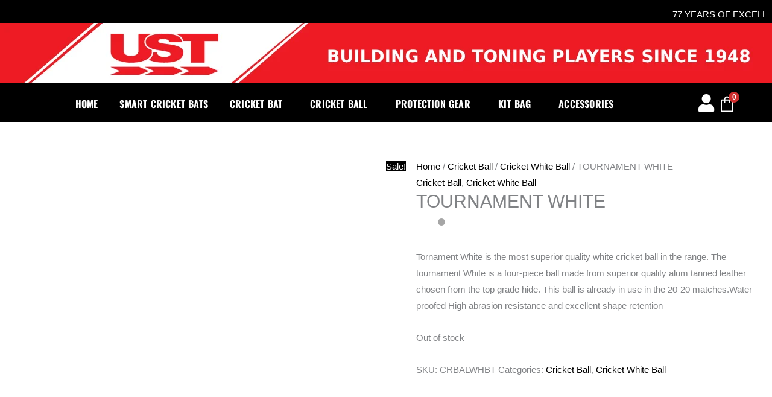

--- FILE ---
content_type: text/html; charset=UTF-8
request_url: https://ustcricket.com/product/tournament-white-baldev-test-white/
body_size: 93354
content:
<!DOCTYPE html><html lang="en-US"><head><script data-no-optimize="1">var litespeed_docref=sessionStorage.getItem("litespeed_docref");litespeed_docref&&(Object.defineProperty(document,"referrer",{get:function(){return litespeed_docref}}),sessionStorage.removeItem("litespeed_docref"));</script> <meta charset="UTF-8"><meta name="viewport" content="width=device-width, initial-scale=1"><link rel="profile" href="https://gmpg.org/xfn/11"><meta name='robots' content='index, follow, max-image-preview:large, max-snippet:-1, max-video-preview:-1' /> <script type="litespeed/javascript">window._wca=window._wca||[]</script> <title>TOURNAMENT WHITE - UST Cricket</title><link rel="canonical" href="https://ustcricket.com/product/tournament-white-baldev-test-white/" /><meta property="og:locale" content="en_US" /><meta property="og:type" content="article" /><meta property="og:title" content="TOURNAMENT WHITE - UST Cricket" /><meta property="og:description" content="Tornament White is the most superior quality white cricket ball in the range. The tournament White is a four-piece ball made from superior quality alum tanned leather chosen from the top grade hide. This ball is already in use in the 20-20 matches.Water-proofed High abrasion resistance and excellent shape retention" /><meta property="og:url" content="https://ustcricket.com/product/tournament-white-baldev-test-white/" /><meta property="og:site_name" content="UST Cricket" /><meta property="article:publisher" content="https://www.facebook.com/UST-Cricket-202497383125672/?ref=pages_you_manage" /><meta property="article:modified_time" content="2025-03-26T14:23:23+00:00" /><meta property="og:image" content="https://ustcricket.com/wp-content/uploads/2021/12/TOURNAMENT-WHITE1.jpg" /><meta property="og:image:width" content="640" /><meta property="og:image:height" content="640" /><meta property="og:image:type" content="image/jpeg" /><meta name="twitter:card" content="summary_large_image" /> <script type="application/ld+json" class="yoast-schema-graph">{"@context":"https://schema.org","@graph":[{"@type":"WebPage","@id":"https://ustcricket.com/product/tournament-white-baldev-test-white/","url":"https://ustcricket.com/product/tournament-white-baldev-test-white/","name":"TOURNAMENT WHITE - UST Cricket","isPartOf":{"@id":"https://ustcricket.com/#website"},"primaryImageOfPage":{"@id":"https://ustcricket.com/product/tournament-white-baldev-test-white/#primaryimage"},"image":{"@id":"https://ustcricket.com/product/tournament-white-baldev-test-white/#primaryimage"},"thumbnailUrl":"https://ustcricket.com/wp-content/uploads/2021/12/TOURNAMENT-WHITE1.jpg","datePublished":"2021-12-12T10:54:46+00:00","dateModified":"2025-03-26T14:23:23+00:00","breadcrumb":{"@id":"https://ustcricket.com/product/tournament-white-baldev-test-white/#breadcrumb"},"inLanguage":"en-US","potentialAction":[{"@type":"ReadAction","target":["https://ustcricket.com/product/tournament-white-baldev-test-white/"]}]},{"@type":"ImageObject","inLanguage":"en-US","@id":"https://ustcricket.com/product/tournament-white-baldev-test-white/#primaryimage","url":"https://ustcricket.com/wp-content/uploads/2021/12/TOURNAMENT-WHITE1.jpg","contentUrl":"https://ustcricket.com/wp-content/uploads/2021/12/TOURNAMENT-WHITE1.jpg","width":640,"height":640},{"@type":"BreadcrumbList","@id":"https://ustcricket.com/product/tournament-white-baldev-test-white/#breadcrumb","itemListElement":[{"@type":"ListItem","position":1,"name":"Home","item":"https://ustcricket.com/"},{"@type":"ListItem","position":2,"name":"Store","item":"https://ustcricket.com/store/"},{"@type":"ListItem","position":3,"name":"TOURNAMENT WHITE"}]},{"@type":"WebSite","@id":"https://ustcricket.com/#website","url":"https://ustcricket.com/","name":"UST Cricket","description":"Shop at UST cricket for the new season of 2025, registered English willow manufacturer and serving players since 1948","publisher":{"@id":"https://ustcricket.com/#organization"},"potentialAction":[{"@type":"SearchAction","target":{"@type":"EntryPoint","urlTemplate":"https://ustcricket.com/?s={search_term_string}"},"query-input":{"@type":"PropertyValueSpecification","valueRequired":true,"valueName":"search_term_string"}}],"inLanguage":"en-US"},{"@type":"Organization","@id":"https://ustcricket.com/#organization","name":"UST Cricket","url":"https://ustcricket.com/","logo":{"@type":"ImageObject","inLanguage":"en-US","@id":"https://ustcricket.com/#/schema/logo/image/","url":"https://ustcricket.com/wp-content/uploads/2021/11/20241121_154729894_iOS-e1732206840682.png","contentUrl":"https://ustcricket.com/wp-content/uploads/2021/11/20241121_154729894_iOS-e1732206840682.png","width":472,"height":203,"caption":"UST Cricket"},"image":{"@id":"https://ustcricket.com/#/schema/logo/image/"},"sameAs":["https://www.facebook.com/UST-Cricket-202497383125672/?ref=pages_you_manage","https://www.instagram.com/ustcricket/","https://www.youtube.com/channel/UCSRcx74c7wsZOUjhfkCMY5w"]}]}</script> <link rel='dns-prefetch' href='//stats.wp.com' /><link rel='dns-prefetch' href='//fonts.googleapis.com' /><link rel="alternate" type="application/rss+xml" title="UST Cricket &raquo; Feed" href="https://ustcricket.com/feed/" /><link rel="alternate" type="application/rss+xml" title="UST Cricket &raquo; Comments Feed" href="https://ustcricket.com/comments/feed/" /><link rel="alternate" type="application/rss+xml" title="UST Cricket &raquo; TOURNAMENT WHITE Comments Feed" href="https://ustcricket.com/product/tournament-white-baldev-test-white/feed/" /><link rel="alternate" title="oEmbed (JSON)" type="application/json+oembed" href="https://ustcricket.com/wp-json/oembed/1.0/embed?url=https%3A%2F%2Fustcricket.com%2Fproduct%2Ftournament-white-baldev-test-white%2F" /><link rel="alternate" title="oEmbed (XML)" type="text/xml+oembed" href="https://ustcricket.com/wp-json/oembed/1.0/embed?url=https%3A%2F%2Fustcricket.com%2Fproduct%2Ftournament-white-baldev-test-white%2F&#038;format=xml" />
 <script src="//www.googletagmanager.com/gtag/js?id=G-KXJW1YTYVN"  data-cfasync="false" data-wpfc-render="false" async></script> <script data-cfasync="false" data-wpfc-render="false">var mi_version = '9.11.1';
				var mi_track_user = true;
				var mi_no_track_reason = '';
								var MonsterInsightsDefaultLocations = {"page_location":"https:\/\/ustcricket.com\/product\/tournament-white-baldev-test-white\/"};
								if ( typeof MonsterInsightsPrivacyGuardFilter === 'function' ) {
					var MonsterInsightsLocations = (typeof MonsterInsightsExcludeQuery === 'object') ? MonsterInsightsPrivacyGuardFilter( MonsterInsightsExcludeQuery ) : MonsterInsightsPrivacyGuardFilter( MonsterInsightsDefaultLocations );
				} else {
					var MonsterInsightsLocations = (typeof MonsterInsightsExcludeQuery === 'object') ? MonsterInsightsExcludeQuery : MonsterInsightsDefaultLocations;
				}

								var disableStrs = [
										'ga-disable-G-KXJW1YTYVN',
									];

				/* Function to detect opted out users */
				function __gtagTrackerIsOptedOut() {
					for (var index = 0; index < disableStrs.length; index++) {
						if (document.cookie.indexOf(disableStrs[index] + '=true') > -1) {
							return true;
						}
					}

					return false;
				}

				/* Disable tracking if the opt-out cookie exists. */
				if (__gtagTrackerIsOptedOut()) {
					for (var index = 0; index < disableStrs.length; index++) {
						window[disableStrs[index]] = true;
					}
				}

				/* Opt-out function */
				function __gtagTrackerOptout() {
					for (var index = 0; index < disableStrs.length; index++) {
						document.cookie = disableStrs[index] + '=true; expires=Thu, 31 Dec 2099 23:59:59 UTC; path=/';
						window[disableStrs[index]] = true;
					}
				}

				if ('undefined' === typeof gaOptout) {
					function gaOptout() {
						__gtagTrackerOptout();
					}
				}
								window.dataLayer = window.dataLayer || [];

				window.MonsterInsightsDualTracker = {
					helpers: {},
					trackers: {},
				};
				if (mi_track_user) {
					function __gtagDataLayer() {
						dataLayer.push(arguments);
					}

					function __gtagTracker(type, name, parameters) {
						if (!parameters) {
							parameters = {};
						}

						if (parameters.send_to) {
							__gtagDataLayer.apply(null, arguments);
							return;
						}

						if (type === 'event') {
														parameters.send_to = monsterinsights_frontend.v4_id;
							var hookName = name;
							if (typeof parameters['event_category'] !== 'undefined') {
								hookName = parameters['event_category'] + ':' + name;
							}

							if (typeof MonsterInsightsDualTracker.trackers[hookName] !== 'undefined') {
								MonsterInsightsDualTracker.trackers[hookName](parameters);
							} else {
								__gtagDataLayer('event', name, parameters);
							}
							
						} else {
							__gtagDataLayer.apply(null, arguments);
						}
					}

					__gtagTracker('js', new Date());
					__gtagTracker('set', {
						'developer_id.dZGIzZG': true,
											});
					if ( MonsterInsightsLocations.page_location ) {
						__gtagTracker('set', MonsterInsightsLocations);
					}
										__gtagTracker('config', 'G-KXJW1YTYVN', {"forceSSL":"true","link_attribution":"true"} );
										window.gtag = __gtagTracker;										(function () {
						/* https://developers.google.com/analytics/devguides/collection/analyticsjs/ */
						/* ga and __gaTracker compatibility shim. */
						var noopfn = function () {
							return null;
						};
						var newtracker = function () {
							return new Tracker();
						};
						var Tracker = function () {
							return null;
						};
						var p = Tracker.prototype;
						p.get = noopfn;
						p.set = noopfn;
						p.send = function () {
							var args = Array.prototype.slice.call(arguments);
							args.unshift('send');
							__gaTracker.apply(null, args);
						};
						var __gaTracker = function () {
							var len = arguments.length;
							if (len === 0) {
								return;
							}
							var f = arguments[len - 1];
							if (typeof f !== 'object' || f === null || typeof f.hitCallback !== 'function') {
								if ('send' === arguments[0]) {
									var hitConverted, hitObject = false, action;
									if ('event' === arguments[1]) {
										if ('undefined' !== typeof arguments[3]) {
											hitObject = {
												'eventAction': arguments[3],
												'eventCategory': arguments[2],
												'eventLabel': arguments[4],
												'value': arguments[5] ? arguments[5] : 1,
											}
										}
									}
									if ('pageview' === arguments[1]) {
										if ('undefined' !== typeof arguments[2]) {
											hitObject = {
												'eventAction': 'page_view',
												'page_path': arguments[2],
											}
										}
									}
									if (typeof arguments[2] === 'object') {
										hitObject = arguments[2];
									}
									if (typeof arguments[5] === 'object') {
										Object.assign(hitObject, arguments[5]);
									}
									if ('undefined' !== typeof arguments[1].hitType) {
										hitObject = arguments[1];
										if ('pageview' === hitObject.hitType) {
											hitObject.eventAction = 'page_view';
										}
									}
									if (hitObject) {
										action = 'timing' === arguments[1].hitType ? 'timing_complete' : hitObject.eventAction;
										hitConverted = mapArgs(hitObject);
										__gtagTracker('event', action, hitConverted);
									}
								}
								return;
							}

							function mapArgs(args) {
								var arg, hit = {};
								var gaMap = {
									'eventCategory': 'event_category',
									'eventAction': 'event_action',
									'eventLabel': 'event_label',
									'eventValue': 'event_value',
									'nonInteraction': 'non_interaction',
									'timingCategory': 'event_category',
									'timingVar': 'name',
									'timingValue': 'value',
									'timingLabel': 'event_label',
									'page': 'page_path',
									'location': 'page_location',
									'title': 'page_title',
									'referrer' : 'page_referrer',
								};
								for (arg in args) {
																		if (!(!args.hasOwnProperty(arg) || !gaMap.hasOwnProperty(arg))) {
										hit[gaMap[arg]] = args[arg];
									} else {
										hit[arg] = args[arg];
									}
								}
								return hit;
							}

							try {
								f.hitCallback();
							} catch (ex) {
							}
						};
						__gaTracker.create = newtracker;
						__gaTracker.getByName = newtracker;
						__gaTracker.getAll = function () {
							return [];
						};
						__gaTracker.remove = noopfn;
						__gaTracker.loaded = true;
						window['__gaTracker'] = __gaTracker;
					})();
									} else {
										console.log("");
					(function () {
						function __gtagTracker() {
							return null;
						}

						window['__gtagTracker'] = __gtagTracker;
						window['gtag'] = __gtagTracker;
					})();
									}</script> <style id='wp-img-auto-sizes-contain-inline-css'>img:is([sizes=auto i],[sizes^="auto," i]){contain-intrinsic-size:3000px 1500px}
/*# sourceURL=wp-img-auto-sizes-contain-inline-css */</style><style id="litespeed-ccss">.fa,.fas{-moz-osx-font-smoothing:grayscale;-webkit-font-smoothing:antialiased;display:inline-block;font-style:normal;font-variant:normal;text-rendering:auto;line-height:1}.fa-align-justify:before{content:"\f039"}.fa,.fas{font-family:"Font Awesome 5 Free"}.fa,.fas{font-weight:900}body,h1,html,li,p,ul{border:0;font-size:100%;font-style:inherit;font-weight:inherit;margin:0;outline:0;padding:0;vertical-align:baseline}html{-webkit-text-size-adjust:100%;-ms-text-size-adjust:100%}body{margin:0}main,nav{display:block}a{background-color:transparent}a,a:visited{text-decoration:none}img{border:0}svg:not(:root){overflow:hidden}button,input,select{color:inherit;font:inherit;margin:0}button{overflow:visible}button,select{text-transform:none}button{-webkit-appearance:button}button::-moz-focus-inner,input::-moz-focus-inner{border:0;padding:0}input{line-height:normal}input[type=number]::-webkit-inner-spin-button,input[type=number]::-webkit-outer-spin-button{height:auto}input[type=search]{-webkit-appearance:textfield;box-sizing:content-box}input[type=search]::-webkit-search-cancel-button,input[type=search]::-webkit-search-decoration{-webkit-appearance:none}table{border-collapse:collapse;border-spacing:0}td,th{padding:0}.ast-container{max-width:100%}.ast-container{margin-left:auto;margin-right:auto;padding-left:20px;padding-right:20px}.ast-container:after{content:"";display:table;clear:both}h1{clear:both}h1{color:#808285;font-size:2em;line-height:1.2}html{box-sizing:border-box}*,:after,:before{box-sizing:inherit}body{color:#808285;background:#fff;font-style:normal}ul{margin:0 0 1.5em 3em}ul{list-style:disc}li>ul{margin-bottom:0;margin-left:1.5em}i{font-style:italic}img{height:auto;max-width:100%}.button,button,input,select{color:#808285;font-weight:400;font-size:100%;margin:0;vertical-align:baseline}button,input{line-height:normal}table,td,th{border:1px solid var(--ast-border-color)}table{border-collapse:separate;border-spacing:0;border-width:1px 0 0 1px;margin:0 0 1.5em;width:100%}th{font-weight:600}td,th{padding:.7em 1em;border-width:0 1px 1px 0}.button,button{border:1px solid;border-color:var(--ast-border-color);border-radius:2px;background:#e6e6e6;padding:.6em 1em .4em;color:#fff}input[type=search]{color:#666;border:1px solid var(--ast-border-color);border-radius:2px;-webkit-appearance:none}a{color:#4169e1}.screen-reader-text{border:0;clip:rect(1px,1px,1px,1px);height:1px;margin:-1px;overflow:hidden;padding:0;position:absolute;width:1px;word-wrap:normal!important}#primary:after,#primary:before,.ast-container:after,.ast-container:before,.site-content:after,.site-content:before,.site-main:after,.site-main:before{content:"";display:table}#primary:after,.ast-container:after,.site-content:after,.site-main:after{clear:both}body{-webkit-font-smoothing:antialiased;-moz-osx-font-smoothing:grayscale}body:not(.logged-in){position:relative}#page{position:relative}a{text-decoration:none}img{vertical-align:middle}p{margin-bottom:1.75em}.button{border-radius:0;padding:18px 30px;border:0;box-shadow:none;text-shadow:none}input,select{line-height:1}body,button{line-height:1.85714285714286}.ast-single-post .entry-title{line-height:1.2}.entry-title{font-weight:var(--ast-blog-title-font-weight,normal)}body{background-color:#fff}#page{display:block}#primary{display:block;position:relative;float:left;width:100%}#primary{margin:4em 0}.entry-summary>:last-child{margin-bottom:0}body{overflow-x:hidden}.widget{margin:0 0 2.8em}.widget:last-child{margin-bottom:0}.ahfb-svg-iconset{-js-display:inline-flex;display:inline-flex;align-self:center}.ahfb-svg-iconset svg{width:17px;height:17px}input[type=number],input[type=search],select{color:#666;padding:.75em;height:auto;border-width:1px;border-style:solid;border-color:var(--ast-border-color);border-radius:2px;background:var(--ast-comment-inputs-background);box-shadow:none;box-sizing:border-box}.entry-title{margin-bottom:.2em}.ast-inline-flex{-js-display:inline-flex;display:inline-flex;align-items:center;flex-wrap:wrap;align-content:center}:root{--ast-post-nav-space:0;--ast-container-default-xlg-padding:6.67em;--ast-container-default-lg-padding:5.67em;--ast-container-default-slg-padding:4.34em;--ast-container-default-md-padding:3.34em;--ast-container-default-sm-padding:6.67em;--ast-container-default-xs-padding:2.4em;--ast-container-default-xxs-padding:1.4em;--ast-code-block-background:#eee;--ast-comment-inputs-background:#fafafa;--ast-normal-container-width:1920px;--ast-narrow-container-width:750px;--ast-blog-title-font-weight:400;--ast-blog-meta-weight:inherit}html{font-size:93.75%}a{color:var(--ast-global-color-0)}body,button,input,select{font-family:'Lato',sans-serif;font-weight:400;font-size:15px;font-size:1rem}h1{font-family:'Lato',sans-serif;font-weight:700}.entry-title{font-size:30px;font-size:2rem}h1{font-size:66px;font-size:4.4rem;font-family:'Lato',sans-serif;line-height:1.4em}body,h1{color:var(--ast-global-color-3)}input{outline:none}.astra-cart-drawer{position:fixed;display:block;visibility:hidden;overflow:auto;-webkit-overflow-scrolling:touch;z-index:10000;background-color:var(--ast-global-color-5);transform:translate3d(0,0,0);opacity:0;will-change:transform}.astra-cart-drawer{width:460px;height:100%;left:100%;top:0;opacity:1;transform:translate3d(0%,0,0)}.astra-cart-drawer .astra-cart-drawer-header{position:absolute;width:100%;text-align:left;text-transform:inherit;font-weight:500;border-bottom:1px solid var(--ast-border-color);padding:1.34em;line-height:1;z-index:1;max-height:3.5em}.astra-cart-drawer .astra-cart-drawer-header .astra-cart-drawer-title{color:var(--ast-global-color-2)}.astra-cart-drawer .astra-cart-drawer-close .ast-close-svg{width:22px;height:22px}.astra-cart-drawer .astra-cart-drawer-content,.astra-cart-drawer .astra-cart-drawer-content .widget_shopping_cart,.astra-cart-drawer .astra-cart-drawer-content .widget_shopping_cart_content{height:100%}.astra-cart-drawer .astra-cart-drawer-content{padding-top:3.5em}.astra-cart-drawer .astra-cart-drawer-content .widget_shopping_cart_content{display:flex;flex-direction:column;overflow:hidden}.astra-cart-drawer .astra-cart-drawer-close{position:absolute;top:.5em;right:0;border:none;margin:0;padding:.6em 1em .4em;color:var(--ast-global-color-2);background-color:transparent}.astra-mobile-cart-overlay{background-color:rgba(0,0,0,.4);position:fixed;top:0;right:0;bottom:0;left:0;visibility:hidden;opacity:0}@media (max-width:921px){#primary{padding:1.5em 0;margin:0}}button,.button{border-style:solid;border-top-width:0;border-right-width:0;border-left-width:0;border-bottom-width:0;color:#fff;border-color:var(--ast-global-color-0);background-color:var(--ast-global-color-0);padding-top:16px;padding-right:25px;padding-bottom:16px;padding-left:25px;font-family:inherit;font-weight:inherit;line-height:1em;border-top-left-radius:0;border-top-right-radius:0;border-bottom-right-radius:0;border-bottom-left-radius:0}@media (min-width:544px){.ast-container{max-width:100%}}body{background-color:#fff;background-image:none}@media (max-width:921px){h1{font-size:50px}}@media (max-width:544px){h1{font-size:30px}}@media (max-width:921px){html{font-size:85.5%}}@media (max-width:544px){html{font-size:85.5%}}@media (min-width:922px){.ast-container{max-width:1960px}}:root{--ast-global-color-0:#000;--ast-global-color-1:#0084d6;--ast-global-color-2:#333;--ast-global-color-3:#333;--ast-global-color-4:#f9f9f9;--ast-global-color-5:#000;--ast-global-color-6:#243673;--ast-global-color-7:#fbfcff;--ast-global-color-8:#bfd1ff}:root{--ast-border-color:#ddd}h1{color:var(--ast-global-color-2)}.screen-reader-text{top:0!important}:root{--e-global-color-astglobalcolor0:#000;--e-global-color-astglobalcolor1:#0084d6;--e-global-color-astglobalcolor2:#333;--e-global-color-astglobalcolor3:#333;--e-global-color-astglobalcolor4:#f9f9f9;--e-global-color-astglobalcolor5:#000;--e-global-color-astglobalcolor6:#243673;--e-global-color-astglobalcolor7:#fbfcff;--e-global-color-astglobalcolor8:#bfd1ff}ul.hfe-nav-menu,.hfe-nav-menu li,.hfe-nav-menu ul{list-style:none!important;margin:0;padding:0}.hfe-nav-menu li.menu-item{position:relative}.hfe-nav-menu .sub-menu li.menu-item{position:relative;background:inherit}div.hfe-nav-menu{-js-display:flex;display:-webkit-box;display:-webkit-flex;display:-moz-box;display:-ms-flexbox;display:flex;-webkit-box-orient:vertical;-webkit-box-direction:normal;-webkit-flex-direction:column;-moz-box-orient:vertical;-moz-box-direction:normal;-ms-flex-direction:column;flex-direction:column}.hfe-nav-menu__layout-horizontal,.hfe-nav-menu__layout-horizontal .hfe-nav-menu{-js-display:flex;display:-webkit-box;display:-webkit-flex;display:-moz-box;display:-ms-flexbox;display:flex}.hfe-nav-menu__layout-horizontal .hfe-nav-menu{-webkit-flex-wrap:wrap;-ms-flex-wrap:wrap;flex-wrap:wrap}.hfe-nav-menu__layout-horizontal .hfe-nav-menu .sub-menu{position:absolute;top:100%;left:0;z-index:16;visibility:hidden;opacity:0;text-align:left}.hfe-nav-menu .menu-item-has-children .sub-menu{position:absolute;top:100%;left:0;z-index:9999;visibility:hidden;opacity:0}.hfe-nav-menu .menu-item-has-children .menu-item-has-children .sub-menu{top:0;left:100%}.hfe-nav-menu:before,.hfe-nav-menu:after{content:'';display:table;clear:both}.hfe-nav-menu__align-center .hfe-nav-menu{margin-left:auto;margin-right:auto;-webkit-box-pack:center;-ms-flex-pack:center;-webkit-justify-content:center;-moz-box-pack:center;justify-content:center}.hfe-nav-menu__layout-horizontal .hfe-nav-menu{-js-display:flex;display:-webkit-box;display:-webkit-flex;display:-moz-box;display:-ms-flexbox;display:flex;-webkit-flex-wrap:wrap;-ms-flex-wrap:wrap;flex-wrap:wrap}.hfe-nav-menu a.hfe-menu-item,.hfe-nav-menu a.hfe-sub-menu-item{line-height:1;text-decoration:none;-js-display:flex;display:-webkit-box;display:-webkit-flex;display:-moz-box;display:-ms-flexbox;display:flex;-webkit-box-pack:justify;-moz-box-pack:justify;-ms-flex-pack:justify;-webkit-box-shadow:none;box-shadow:none;-webkit-box-align:center;-webkit-align-items:center;-moz-box-align:center;-ms-flex-align:center;align-items:center;-webkit-justify-content:space-between;justify-content:space-between}.hfe-nav-menu .sub-menu{min-width:220px;margin:0;z-index:9999}.hfe-nav-menu__layout-horizontal{font-size:0}.hfe-nav-menu__layout-horizontal li.menu-item{font-size:medium}.hfe-nav-menu__layout-horizontal .hfe-nav-menu .sub-menu{-webkit-box-shadow:0 4px 10px -2px rgba(0,0,0,.1);box-shadow:0 4px 10px -2px rgba(0,0,0,.1)}.hfe-submenu-icon-arrow .hfe-nav-menu__layout-horizontal .menu-item-has-children ul a .sub-arrow i:before{content:''}.hfe-nav-menu-icon{padding:.35em;border:0 solid}.hfe-nav-menu__submenu-arrow .hfe-menu-toggle:before{font-family:'Font Awesome 5 Free';z-index:1;font-size:inherit;font-weight:inherit;line-height:0}.hfe-nav-menu__toggle{-js-display:flex;display:-webkit-box;display:-webkit-flex;display:-moz-box;display:-ms-flexbox;display:flex;font-size:22px;border:0 solid;-webkit-border-radius:3px;border-radius:3px;color:#494c4f;position:relative;line-height:1}.hfe-nav-menu .sub-arrow{font-size:14px;line-height:1;-js-display:flex;display:-webkit-box;display:-webkit-flex;display:-moz-box;display:-ms-flexbox;display:flex;margin-top:-10px;margin-bottom:-10px}.hfe-nav-menu__layout-horizontal .hfe-nav-menu .sub-arrow{margin-left:10px}.hfe-layout-horizontal .hfe-nav-menu__toggle{visibility:hidden;opacity:0;display:none}.hfe-nav-menu-icon{display:inline-block;line-height:1;text-align:center}.hfe-nav-menu .menu-item a:before,.hfe-nav-menu .menu-item a:after{display:block;position:absolute}.hfe-nav-menu .menu-item a.hfe-menu-item:not(:hover):not(:focus):not(.current-menu-item):not(.highlighted):before,.hfe-nav-menu .menu-item a.hfe-menu-item:not(:hover):not(:focus):not(.current-menu-item):not(.highlighted):after{opacity:0}.hfe-nav-menu .hfe-has-submenu .sub-menu li.menu-item:first-child,.hfe-nav-menu .hfe-has-submenu .sub-menu li.menu-item:last-child{overflow:visible!important}@media only screen and (max-width:1024px){.hfe-nav-menu__breakpoint-tablet .hfe-nav-menu__layout-horizontal li,.hfe-nav-menu__breakpoint-tablet .hfe-nav-menu{width:100%;margin-right:0}.hfe-nav-menu__breakpoint-tablet .hfe-layout-horizontal .hfe-nav-menu__toggle{display:block}.hfe-nav-menu__breakpoint-tablet .hfe-nav-menu__layout-horizontal .hfe-nav-menu{visibility:hidden;opacity:0}.hfe-nav-menu__breakpoint-tablet .hfe-nav-menu__layout-horizontal{visibility:hidden;opacity:0;height:0}.hfe-nav-menu__breakpoint-tablet .hfe-nav-menu__layout-horizontal .sub-menu{visibility:hidden;opacity:0}.hfe-nav-menu__breakpoint-tablet .hfe-nav-menu__layout-horizontal .menu-item-has-children .menu-item-has-children .sub-menu{top:0;left:0}.hfe-nav-menu__breakpoint-tablet .hfe-layout-horizontal .hfe-nav-menu__toggle{visibility:visible;opacity:1;display:block}.hfe-nav-menu__breakpoint-tablet .hfe-menu-toggle{border:1px dotted transparent}.hfe-nav-menu__breakpoint-tablet .hfe-nav-menu__layout-horizontal .sub-menu{position:relative;height:0}.hfe-nav-menu__breakpoint-tablet .hfe-nav-menu__layout-horizontal .sub-menu{position:relative;height:0;top:0}.hfe-nav-menu__breakpoint-tablet .sub-menu{left:0!important;width:auto!important}.hfe-nav-menu .sub-menu{min-width:auto;margin:0}.hfe-nav-menu__breakpoint-tablet .hfe-nav-menu__layout-horizontal .hfe-nav-menu .sub-arrow{padding:10px}.hfe-nav-menu__breakpoint-tablet.hfe-submenu-icon-arrow .hfe-nav-menu__layout-horizontal .menu-item-has-children ul a .sub-arrow i:before{content:''}.hfe-nav-menu__breakpoint-tablet .hfe-nav-menu .sub-menu{-webkit-box-shadow:none;box-shadow:none}}@media only screen and (max-width:767px){.hfe-nav-menu .sub-menu{min-width:auto;margin:0}.hfe-nav-menu__breakpoint-tablet .sub-menu{left:0!important;width:auto!important}}.hfe-cart-menu-wrap-default{display:inline-block;line-height:1}.hfe-cart-menu-wrap-default .hfe-cart-count,.hfe-cart-menu-wrap-default .hfe-cart-count:after{border-color:#75c32c;color:#75c32c}.hfe-cart-menu-wrap-default .hfe-cart-count{font-weight:700;position:relative;display:inline-block;vertical-align:middle;text-align:center;min-width:2.1em;min-height:2.1em;font-size:.86em;line-height:1.8;border-radius:0 0 .3em .3em;border-width:2px;border-style:solid;padding:0 .4em}.hfe-cart-menu-wrap-default .hfe-cart-count:after{bottom:100%;margin-bottom:0;height:.8em;width:.8em;left:50%;transform:translateX(-50%);top:-.6em;content:' ';position:absolute;border-width:2px;border-style:solid;border-top-left-radius:10em;border-top-right-radius:10em;border-bottom:0}ul{box-sizing:border-box}:root{--wp--preset--font-size--normal:16px;--wp--preset--font-size--huge:42px}.screen-reader-text{border:0;clip:rect(1px,1px,1px,1px);clip-path:inset(50%);height:1px;margin:-1px;overflow:hidden;padding:0;position:absolute;width:1px;word-wrap:normal!important}:root{--wp-admin-theme-color:#3858e9;--wp-admin-theme-color--rgb:56,88,233;--wp-admin-theme-color-darker-10:#2145e6;--wp-admin-theme-color-darker-10--rgb:33,69,230;--wp-admin-theme-color-darker-20:#183ad6;--wp-admin-theme-color-darker-20--rgb:24,58,214;--wp-admin-border-width-focus:2px}:root{--wp-admin-theme-color:#007cba;--wp-admin-theme-color--rgb:0,124,186;--wp-admin-theme-color-darker-10:#006ba1;--wp-admin-theme-color-darker-10--rgb:0,107,161;--wp-admin-theme-color-darker-20:#005a87;--wp-admin-theme-color-darker-20--rgb:0,90,135;--wp-admin-border-width-focus:2px;--wp-block-synced-color:#7a00df;--wp-block-synced-color--rgb:122,0,223;--wp-bound-block-color:var(--wp-block-synced-color)}:root{--wp-admin-theme-color:#007cba;--wp-admin-theme-color--rgb:0,124,186;--wp-admin-theme-color-darker-10:#006ba1;--wp-admin-theme-color-darker-10--rgb:0,107,161;--wp-admin-theme-color-darker-20:#005a87;--wp-admin-theme-color-darker-20--rgb:0,90,135;--wp-admin-border-width-focus:2px;--wp-block-synced-color:#7a00df;--wp-block-synced-color--rgb:122,0,223;--wp-bound-block-color:var(--wp-block-synced-color)}:root{--wp-admin-theme-color:#007cba;--wp-admin-theme-color--rgb:0,124,186;--wp-admin-theme-color-darker-10:#006ba1;--wp-admin-theme-color-darker-10--rgb:0,107,161;--wp-admin-theme-color-darker-20:#005a87;--wp-admin-theme-color-darker-20--rgb:0,90,135;--wp-admin-border-width-focus:2px;--wp-block-synced-color:#7a00df;--wp-block-synced-color--rgb:122,0,223;--wp-bound-block-color:var(--wp-block-synced-color)}:root{--wp-admin-theme-color:#007cba;--wp-admin-theme-color--rgb:0,124,186;--wp-admin-theme-color-darker-10:#006ba1;--wp-admin-theme-color-darker-10--rgb:0,107,161;--wp-admin-theme-color-darker-20:#005a87;--wp-admin-theme-color-darker-20--rgb:0,90,135;--wp-admin-border-width-focus:2px;--wp-block-synced-color:#7a00df;--wp-block-synced-color--rgb:122,0,223;--wp-bound-block-color:var(--wp-block-synced-color)}:root{--wp-admin-theme-color:#007cba;--wp-admin-theme-color--rgb:0,124,186;--wp-admin-theme-color-darker-10:#006ba1;--wp-admin-theme-color-darker-10--rgb:0,107,161;--wp-admin-theme-color-darker-20:#005a87;--wp-admin-theme-color-darker-20--rgb:0,90,135;--wp-admin-border-width-focus:2px;--wp-block-synced-color:#7a00df;--wp-block-synced-color--rgb:122,0,223;--wp-bound-block-color:var(--wp-block-synced-color)}[class*=woolentor-] i{font-style:normal}[class*=woolentor-] *,[class*=woolentor-] *:before,[class*=woolentor-] *:after{box-sizing:border-box}:root{--wp--preset--aspect-ratio--square:1;--wp--preset--aspect-ratio--4-3:4/3;--wp--preset--aspect-ratio--3-4:3/4;--wp--preset--aspect-ratio--3-2:3/2;--wp--preset--aspect-ratio--2-3:2/3;--wp--preset--aspect-ratio--16-9:16/9;--wp--preset--aspect-ratio--9-16:9/16;--wp--preset--color--black:#000;--wp--preset--color--cyan-bluish-gray:#abb8c3;--wp--preset--color--white:#fff;--wp--preset--color--pale-pink:#f78da7;--wp--preset--color--vivid-red:#cf2e2e;--wp--preset--color--luminous-vivid-orange:#ff6900;--wp--preset--color--luminous-vivid-amber:#fcb900;--wp--preset--color--light-green-cyan:#7bdcb5;--wp--preset--color--vivid-green-cyan:#00d084;--wp--preset--color--pale-cyan-blue:#8ed1fc;--wp--preset--color--vivid-cyan-blue:#0693e3;--wp--preset--color--vivid-purple:#9b51e0;--wp--preset--color--ast-global-color-0:var(--ast-global-color-0);--wp--preset--color--ast-global-color-1:var(--ast-global-color-1);--wp--preset--color--ast-global-color-2:var(--ast-global-color-2);--wp--preset--color--ast-global-color-3:var(--ast-global-color-3);--wp--preset--color--ast-global-color-4:var(--ast-global-color-4);--wp--preset--color--ast-global-color-5:var(--ast-global-color-5);--wp--preset--color--ast-global-color-6:var(--ast-global-color-6);--wp--preset--color--ast-global-color-7:var(--ast-global-color-7);--wp--preset--color--ast-global-color-8:var(--ast-global-color-8);--wp--preset--gradient--vivid-cyan-blue-to-vivid-purple:linear-gradient(135deg,rgba(6,147,227,1) 0%,#9b51e0 100%);--wp--preset--gradient--light-green-cyan-to-vivid-green-cyan:linear-gradient(135deg,#7adcb4 0%,#00d082 100%);--wp--preset--gradient--luminous-vivid-amber-to-luminous-vivid-orange:linear-gradient(135deg,rgba(252,185,0,1) 0%,rgba(255,105,0,1) 100%);--wp--preset--gradient--luminous-vivid-orange-to-vivid-red:linear-gradient(135deg,rgba(255,105,0,1) 0%,#cf2e2e 100%);--wp--preset--gradient--very-light-gray-to-cyan-bluish-gray:linear-gradient(135deg,#eee 0%,#a9b8c3 100%);--wp--preset--gradient--cool-to-warm-spectrum:linear-gradient(135deg,#4aeadc 0%,#9778d1 20%,#cf2aba 40%,#ee2c82 60%,#fb6962 80%,#fef84c 100%);--wp--preset--gradient--blush-light-purple:linear-gradient(135deg,#ffceec 0%,#9896f0 100%);--wp--preset--gradient--blush-bordeaux:linear-gradient(135deg,#fecda5 0%,#fe2d2d 50%,#6b003e 100%);--wp--preset--gradient--luminous-dusk:linear-gradient(135deg,#ffcb70 0%,#c751c0 50%,#4158d0 100%);--wp--preset--gradient--pale-ocean:linear-gradient(135deg,#fff5cb 0%,#b6e3d4 50%,#33a7b5 100%);--wp--preset--gradient--electric-grass:linear-gradient(135deg,#caf880 0%,#71ce7e 100%);--wp--preset--gradient--midnight:linear-gradient(135deg,#020381 0%,#2874fc 100%);--wp--preset--font-size--small:13px;--wp--preset--font-size--medium:20px;--wp--preset--font-size--large:36px;--wp--preset--font-size--x-large:42px;--wp--preset--font-family--inter:"Inter",sans-serif;--wp--preset--font-family--cardo:Cardo;--wp--preset--spacing--20:.44rem;--wp--preset--spacing--30:.67rem;--wp--preset--spacing--40:1rem;--wp--preset--spacing--50:1.5rem;--wp--preset--spacing--60:2.25rem;--wp--preset--spacing--70:3.38rem;--wp--preset--spacing--80:5.06rem;--wp--preset--shadow--natural:6px 6px 9px rgba(0,0,0,.2);--wp--preset--shadow--deep:12px 12px 50px rgba(0,0,0,.4);--wp--preset--shadow--sharp:6px 6px 0px rgba(0,0,0,.2);--wp--preset--shadow--outlined:6px 6px 0px -3px rgba(255,255,255,1),6px 6px rgba(0,0,0,1);--wp--preset--shadow--crisp:6px 6px 0px rgba(0,0,0,1)}:root{--wp--style--global--content-size:var(--wp--custom--ast-content-width-size);--wp--style--global--wide-size:var(--wp--custom--ast-wide-width-size)}:root{--wp--style--block-gap:24px}button.pswp__button{box-shadow:none!important;background-image:url(/wp-content/plugins/woocommerce/assets/css/photoswipe/default-skin/default-skin.png)!important}button.pswp__button,button.pswp__button--arrow--left:before,button.pswp__button--arrow--right:before{background-color:transparent!important}button.pswp__button--arrow--left,button.pswp__button--arrow--right{background-image:none!important}.pswp{display:none;position:absolute;width:100%;height:100%;left:0;top:0;overflow:hidden;-ms-touch-action:none;touch-action:none;z-index:1500;-webkit-text-size-adjust:100%;-webkit-backface-visibility:hidden;outline:0}.pswp *{-webkit-box-sizing:border-box;box-sizing:border-box}.pswp__bg{position:absolute;left:0;top:0;width:100%;height:100%;background:#000;opacity:0;-webkit-transform:translateZ(0);transform:translateZ(0);-webkit-backface-visibility:hidden;will-change:opacity}.pswp__scroll-wrap{position:absolute;left:0;top:0;width:100%;height:100%;overflow:hidden}.pswp__container{-ms-touch-action:none;touch-action:none;position:absolute;left:0;right:0;top:0;bottom:0}.pswp__container{-webkit-touch-callout:none}.pswp__bg{will-change:opacity}.pswp__container{-webkit-backface-visibility:hidden}.pswp__item{position:absolute;left:0;right:0;top:0;bottom:0;overflow:hidden}.pswp__button{width:44px;height:44px;position:relative;background:0 0;overflow:visible;-webkit-appearance:none;display:block;border:0;padding:0;margin:0;float:right;opacity:.75;-webkit-box-shadow:none;box-shadow:none}.pswp__button::-moz-focus-inner{padding:0;border:0}.pswp__button,.pswp__button--arrow--left:before,.pswp__button--arrow--right:before{background:url(/wp-content/plugins/woocommerce/assets/css/photoswipe/default-skin/default-skin.png) 0 0 no-repeat;background-size:264px 88px;width:44px;height:44px}.pswp__button--close{background-position:0 -44px}.pswp__button--share{background-position:-44px -44px}.pswp__button--fs{display:none}.pswp__button--zoom{display:none;background-position:-88px 0}.pswp__button--arrow--left,.pswp__button--arrow--right{background:0 0;top:50%;margin-top:-50px;width:70px;height:100px;position:absolute}.pswp__button--arrow--left{left:0}.pswp__button--arrow--right{right:0}.pswp__button--arrow--left:before,.pswp__button--arrow--right:before{content:'';top:35px;background-color:rgba(0,0,0,.3);height:30px;width:32px;position:absolute}.pswp__button--arrow--left:before{left:6px;background-position:-138px -44px}.pswp__button--arrow--right:before{right:6px;background-position:-94px -44px}.pswp__share-modal{display:block;background:rgba(0,0,0,.5);width:100%;height:100%;top:0;left:0;padding:10px;position:absolute;z-index:1600;opacity:0;-webkit-backface-visibility:hidden;will-change:opacity}.pswp__share-modal--hidden{display:none}.pswp__share-tooltip{z-index:1620;position:absolute;background:#fff;top:56px;border-radius:2px;display:block;width:auto;right:44px;-webkit-box-shadow:0 2px 5px rgba(0,0,0,.25);box-shadow:0 2px 5px rgba(0,0,0,.25);-webkit-transform:translateY(6px);-ms-transform:translateY(6px);transform:translateY(6px);-webkit-backface-visibility:hidden;will-change:transform}.pswp__counter{position:absolute;left:0;top:0;height:44px;font-size:13px;line-height:44px;color:#fff;opacity:.75;padding:0 10px}.pswp__caption{position:absolute;left:0;bottom:0;width:100%;min-height:44px}.pswp__caption__center{text-align:left;max-width:420px;margin:0 auto;font-size:13px;padding:10px;line-height:20px;color:#ccc}.pswp__preloader{width:44px;height:44px;position:absolute;top:0;left:50%;margin-left:-22px;opacity:0;will-change:opacity;direction:ltr}.pswp__preloader__icn{width:20px;height:20px;margin:12px}@media screen and (max-width:1024px){.pswp__preloader{position:relative;left:auto;top:auto;margin:0;float:right}}.pswp__ui{-webkit-font-smoothing:auto;visibility:visible;opacity:1;z-index:1550}.pswp__top-bar{position:absolute;left:0;top:0;height:44px;width:100%}.pswp__caption,.pswp__top-bar{-webkit-backface-visibility:hidden;will-change:opacity}.pswp__caption,.pswp__top-bar{background-color:rgba(0,0,0,.5)}.pswp__ui--hidden .pswp__button--arrow--left,.pswp__ui--hidden .pswp__button--arrow--right,.pswp__ui--hidden .pswp__caption,.pswp__ui--hidden .pswp__top-bar{opacity:.001}.woocommerce img,.woocommerce-page img{height:auto;max-width:100%}.woocommerce #content div.product div.images,.woocommerce div.product div.images,.woocommerce-page #content div.product div.images,.woocommerce-page div.product div.images{float:left;width:48%}.woocommerce #content div.product div.summary,.woocommerce div.product div.summary,.woocommerce-page #content div.product div.summary,.woocommerce-page div.product div.summary{float:right;width:48%;clear:none}.woocommerce #content div.product .woocommerce-tabs,.woocommerce div.product .woocommerce-tabs,.woocommerce-page #content div.product .woocommerce-tabs,.woocommerce-page div.product .woocommerce-tabs{clear:both}.screen-reader-text{border:0;clip:rect(1px,1px,1px,1px);clip-path:inset(50%);height:1px;margin:-1px;overflow:hidden;padding:0;position:absolute;width:1px;word-wrap:normal!important}.pswp{z-index:999999}.woocommerce .pswp__caption__center,.woocommerce-page .pswp__caption__center{text-align:center}.woocommerce .pswp__bg,.woocommerce-page .pswp__bg{opacity:.7!important}.woocommerce input[type=number],.woocommerce input[type=search],.woocommerce-page input[type=number],.woocommerce-page input[type=search]{border-color:var(--ast-border-color);background-color:#fff;box-shadow:none;border-radius:0}.woocommerce select,.woocommerce-page select{padding:.8em;line-height:normal;padding-right:2em;appearance:none;background-position:98% 50%;background-color:#fff;border-color:var(--ast-border-color);border-radius:3px;box-shadow:none}button.pswp__button{box-shadow:none!important;background-image:url("/wp-content/plugins/woocommerce/assets/css/photoswipe/default-skin/default-skin.png")!important}button.pswp__button,button.pswp__button--arrow--left:before,button.pswp__button--arrow--right:before{background-color:transparent!important}button.pswp__button--arrow--left,button.pswp__button--arrow--right{background-image:none!important}.woocommerce .woocommerce{zoom:1}.woocommerce .woocommerce:after,.woocommerce .woocommerce:before{content:' ';display:table}.woocommerce .woocommerce:after{clear:both}.astra-cart-drawer{background-color:var(--ast-global-color-5);border:1px solid var(--ast-border-color)}.woocommerce button.button{font-size:100%;line-height:1;text-decoration:none;overflow:visible;padding:.5em .75em;font-weight:700;border-radius:3px;color:$secondarytext;background-color:$secondary;border:0}.woocommerce span.onsale{background-color:var(--ast-global-color-0);color:#fff}.woocommerce div.product p.price{color:var(--ast-global-color-3)}.woocommerce button.button,.woocommerce button.button.alt{color:#fff;border-color:var(--ast-global-color-0);background-color:var(--ast-global-color-0)}.woocommerce button.button,.woocommerce button.button.alt{border-top-left-radius:0;border-top-right-radius:0;border-bottom-right-radius:0;border-bottom-left-radius:0;padding-top:16px;padding-right:25px;padding-bottom:16px;padding-left:25px}@media (max-width:921px){.woocommerce div.product div.images,.woocommerce div.product div.summary,.woocommerce #content div.product div.images,.woocommerce #content div.product div.summary,.woocommerce-page div.product div.images,.woocommerce-page div.product div.summary,.woocommerce-page #content div.product div.images,.woocommerce-page #content div.product div.summary{float:none;width:100%}}@media (min-width:922px){.woocommerce #content .ast-woocommerce-container div.product div.images,.woocommerce .ast-woocommerce-container div.product div.images,.woocommerce-page #content .ast-woocommerce-container div.product div.images,.woocommerce-page .ast-woocommerce-container div.product div.images{width:50%}.woocommerce #content .ast-woocommerce-container div.product div.summary,.woocommerce .ast-woocommerce-container div.product div.summary,.woocommerce-page #content .ast-woocommerce-container div.product div.summary,.woocommerce-page .ast-woocommerce-container div.product div.summary{width:46%}}.woocommerce button.button.alt{border:solid;border-top-width:0;border-right-width:0;border-left-width:0;border-bottom-width:0;border-color:var(--ast-global-color-0)}select{background-image:url("data:image/svg+xml,%3Csvg class='ast-arrow-svg' xmlns='http://www.w3.org/2000/svg' xmlns:xlink='http://www.w3.org/1999/xlink' version='1.1' x='0px' y='0px' width='26px' height='16.043px' fill='%23333333' viewBox='57 35.171 26 16.043' enable-background='new 57 35.171 26 16.043' xml:space='preserve' %3E%3Cpath d='M57.5,38.193l12.5,12.5l12.5-12.5l-2.5-2.5l-10,10l-10-10L57.5,38.193z'%3E%3C/path%3E%3C/svg%3E");background-size:.8em;background-repeat:no-repeat;background-position-x:calc(100% - 10px);background-position-y:center;-webkit-appearance:none;-moz-appearance:none;padding-right:2em}.bhf-hidden{display:none}.ehf-header #masthead{z-index:99;position:relative}.screen-reader-text{position:absolute;top:-10000em;width:1px;height:1px;margin:-1px;padding:0;overflow:hidden;clip:rect(0,0,0,0);border:0}.elementor *,.elementor :after,.elementor :before{box-sizing:border-box}.elementor a{box-shadow:none;text-decoration:none}.elementor img{height:auto;max-width:100%;border:none;border-radius:0;box-shadow:none}.elementor-widget-wrap>.elementor-element.elementor-absolute{position:absolute}.elementor-element{--flex-direction:initial;--flex-wrap:initial;--justify-content:initial;--align-items:initial;--align-content:initial;--gap:initial;--flex-basis:initial;--flex-grow:initial;--flex-shrink:initial;--order:initial;--align-self:initial;flex-basis:var(--flex-basis);flex-grow:var(--flex-grow);flex-shrink:var(--flex-shrink);order:var(--order);align-self:var(--align-self)}.elementor-element.elementor-absolute{z-index:1}.elementor-align-right{text-align:right}:root{--page-title-display:block}h1.entry-title{display:var(--page-title-display)}.elementor-section{position:relative}.elementor-section .elementor-container{display:flex;margin-right:auto;margin-left:auto;position:relative}@media (max-width:1024px){.elementor-section .elementor-container{flex-wrap:wrap}}.elementor-section.elementor-section-boxed>.elementor-container{max-width:1140px}.elementor-section.elementor-section-stretched{position:relative;width:100%}.elementor-section.elementor-section-items-middle>.elementor-container{align-items:center}.elementor-widget-wrap{position:relative;width:100%;flex-wrap:wrap;align-content:flex-start}.elementor:not(.elementor-bc-flex-widget) .elementor-widget-wrap{display:flex}.elementor-widget-wrap>.elementor-element{width:100%}.elementor-widget{position:relative}.elementor-column{position:relative;min-height:1px;display:flex}.elementor-column-gap-default>.elementor-column>.elementor-element-populated{padding:10px}.elementor-inner-section .elementor-column-gap-no .elementor-element-populated{padding:0}@media (min-width:768px){.elementor-column.elementor-col-33{width:33.333%}.elementor-column.elementor-col-100{width:100%}}@media (max-width:767px){.elementor-column{width:100%}}.elementor-element{--swiper-theme-color:#000;--swiper-navigation-size:44px;--swiper-pagination-bullet-size:6px;--swiper-pagination-bullet-horizontal-gap:6px}@media (max-width:767px){.elementor .elementor-hidden-mobile{display:none}}@media (min-width:1025px) and (max-width:99999px){.elementor .elementor-hidden-desktop{display:none}}.e-contact-buttons-var-8 .e-contact-buttons__contact-icon-container{align-items:center;display:flex;grid-area:1/1/3/2}.e-contact-buttons-var-8 .e-contact-buttons__contact-title{color:var(--e-contact-buttons-contact-title-text-color);grid-area:1/2/2/3;font-size:16px;font-weight:600;line-height:24px}.e-contact-buttons-var-8 .e-contact-buttons__contact-description{color:var(--e-contact-buttons-contact-description-text-color);grid-area:2/2/3/3;font-size:12px;font-weight:300;line-height:16px}:root{--swiper-theme-color:#007aff}:root{--swiper-navigation-size:44px}.elementor-kit-2887{--e-global-color-primary:#6ec1e4;--e-global-color-secondary:#54595f;--e-global-color-text:#7a7a7a;--e-global-color-accent:#61ce70;--e-global-color-cef614c:#ed1c24;--e-global-typography-primary-font-family:"Roboto";--e-global-typography-primary-font-weight:600;--e-global-typography-secondary-font-family:"Roboto Slab";--e-global-typography-secondary-font-weight:400;--e-global-typography-text-font-family:"Roboto";--e-global-typography-text-font-weight:400;--e-global-typography-accent-font-family:"Roboto";--e-global-typography-accent-font-weight:500;--e-global-typography-907e3f7-font-family:"Oswald";--e-global-typography-907e3f7-font-size:25px;--e-global-typography-907e3f7-font-weight:600;--e-global-typography-907e3f7-text-transform:uppercase;--e-global-typography-907e3f7-font-style:normal;--e-global-typography-907e3f7-text-decoration:none;--e-global-typography-907e3f7-line-height:2px;--e-global-typography-907e3f7-letter-spacing:.3px;--e-global-typography-907e3f7-word-spacing:2px;--e-global-typography-35ecee5-font-family:"Times New Roman";--e-global-typography-35ecee5-font-size:50px;--e-global-typography-35ecee5-font-weight:900;--e-global-typography-35ecee5-text-transform:uppercase;--e-global-typography-35ecee5-font-style:normal;--e-global-typography-35ecee5-text-decoration:none;--e-global-typography-35ecee5-letter-spacing:-.5px;--e-global-typography-35ecee5-word-spacing:5px}.elementor-section.elementor-section-boxed>.elementor-container{max-width:1200px}.elementor-element{--widgets-spacing:20px 20px}h1.entry-title{display:var(--page-title-display)}@media (max-width:1024px){.elementor-section.elementor-section-boxed>.elementor-container{max-width:1024px}}@media (max-width:767px){.elementor-section.elementor-section-boxed>.elementor-container{max-width:767px}}.fa,.fas{-moz-osx-font-smoothing:grayscale;-webkit-font-smoothing:antialiased;display:inline-block;font-style:normal;font-variant:normal;text-rendering:auto;line-height:1}.fa-align-justify:before{content:"\f039"}.fa,.fas{font-family:"Font Awesome 5 Free"}.fa,.fas{font-weight:900}.elementor-3248 .elementor-element.elementor-element-6250326>.elementor-container{min-height:130px}.elementor-3248 .elementor-element.elementor-element-6250326:not(.elementor-motion-effects-element-type-background){background-image:url("https://ustcricket.com/wp-content/uploads/2021/11/header-background-1-2.jpg");background-position:top left;background-repeat:no-repeat;background-size:auto}.elementor-3248 .elementor-element.elementor-element-c3b8119>.elementor-container{min-height:0px}.elementor-3248 .elementor-element.elementor-element-c3b8119:not(.elementor-motion-effects-element-type-background){background-color:#000}.elementor-3248 .elementor-element.elementor-element-c3b8119{margin-top:-30px;margin-bottom:0;padding:0}.elementor-3248 .elementor-element.elementor-element-d80a8fb:not(.elementor-motion-effects-element-type-background){background-color:#000}.elementor-3248 .elementor-element.elementor-element-d80a8fb{color:#fff;padding:7px 0}.elementor-3248 .elementor-element.elementor-element-d80a8fb a{color:#fff}.elementor-3248 .elementor-element.elementor-element-6baf1fd.elementor-column.elementor-element[data-element_type="column"]>.elementor-widget-wrap.elementor-element-populated{align-content:center;align-items:center}.elementor-3248 .elementor-element.elementor-element-6baf1fd.elementor-column>.elementor-widget-wrap{justify-content:center}.elementor-3248 .elementor-element.elementor-element-de4a4c9 .hfe-nav-menu__toggle{margin:0 auto}.elementor-3248 .elementor-element.elementor-element-de4a4c9 .menu-item a.hfe-menu-item{padding-left:15px;padding-right:15px}.elementor-3248 .elementor-element.elementor-element-de4a4c9 .menu-item a.hfe-sub-menu-item{padding-left:calc(15px + 20px);padding-right:15px}.elementor-3248 .elementor-element.elementor-element-de4a4c9 .menu-item a.hfe-menu-item,.elementor-3248 .elementor-element.elementor-element-de4a4c9 .menu-item a.hfe-sub-menu-item{padding-top:15px;padding-bottom:15px}body:not(.rtl) .elementor-3248 .elementor-element.elementor-element-de4a4c9 .hfe-nav-menu__layout-horizontal .hfe-nav-menu>li.menu-item:not(:last-child){margin-right:6px}.elementor-3248 .elementor-element.elementor-element-de4a4c9 a.hfe-menu-item,.elementor-3248 .elementor-element.elementor-element-de4a4c9 a.hfe-sub-menu-item{font-family:"Oswald",Sans-serif;font-weight:700;text-transform:uppercase;letter-spacing:.2px;word-spacing:1px}.elementor-3248 .elementor-element.elementor-element-de4a4c9 .sub-menu a.hfe-sub-menu-item{color:#000}.elementor-3248 .elementor-element.elementor-element-de4a4c9 .sub-menu{background-color:#fff}.elementor-3248 .elementor-element.elementor-element-de4a4c9 .sub-menu li a.hfe-sub-menu-item{font-family:"PT Sans",Sans-serif}.elementor-3248 .elementor-element.elementor-element-de4a4c9 .hfe-nav-menu .sub-menu{box-shadow:0px 0px 10px 0px rgba(0,0,0,.5)}.elementor-3248 .elementor-element.elementor-element-de4a4c9 ul.sub-menu{width:220px}.elementor-3248 .elementor-element.elementor-element-de4a4c9 .sub-menu a.hfe-sub-menu-item{padding-top:15px;padding-bottom:15px}.elementor-3248 .elementor-element.elementor-element-de4a4c9 .sub-menu li.menu-item:not(:last-child){border-bottom-style:solid;border-bottom-color:#c4c4c4;border-bottom-width:1px}.elementor-3248 .elementor-element.elementor-element-de4a4c9>.elementor-widget-container{margin:0;padding:0}.elementor-3248 .elementor-element.elementor-element-5c9add9 .hfe-masthead-custom-menu-items .hfe-site-header-cart .hfe-site-header-cart-li{font-size:15px}.elementor-3248 .elementor-element.elementor-element-5c9add9 .hfe-cart-menu-wrap-default .hfe-cart-count:after,.elementor-3248 .elementor-element.elementor-element-5c9add9 .hfe-cart-menu-wrap-default .hfe-cart-count{border-width:1px}.elementor-3248 .elementor-element.elementor-element-5c9add9 .hfe-cart-menu-wrap-default span.hfe-cart-count{color:#fff}.elementor-3248 .elementor-element.elementor-element-5c9add9 .hfe-cart-menu-wrap-default .hfe-cart-count:after,.elementor-3248 .elementor-element.elementor-element-5c9add9 .hfe-masthead-custom-menu-items .hfe-cart-menu-wrap-default .hfe-cart-count{border-color:#fff}body:not(.rtl) .elementor-3248 .elementor-element.elementor-element-5c9add9{left:-13px}.elementor-3248 .elementor-element.elementor-element-5c9add9{top:10px}.elementor-3248 .elementor-element.elementor-element-0563c96 .ekit_navsearch-button{font-size:28px;margin:5px;padding:0;width:40px;height:40px;line-height:40px;text-align:center}.elementor-3248 .elementor-element.elementor-element-ff3249f:not(.elementor-motion-effects-element-type-background){background-color:var(--e-global-color-astglobalcolor4)}.elementor-3248 .elementor-element.elementor-element-99f2ac6{text-align:left}.elementor-3248 .elementor-element.elementor-element-99f2ac6 img{width:47%}.elementor-3248 .elementor-element.elementor-element-42af542>.elementor-container{min-height:0px}.elementor-3248 .elementor-element.elementor-element-42af542:not(.elementor-motion-effects-element-type-background){background-color:#000}.elementor-3248 .elementor-element.elementor-element-42af542{margin-top:-30px;margin-bottom:0;padding:0}.elementor-3248 .elementor-element.elementor-element-ad78e73:not(.elementor-motion-effects-element-type-background){background-color:var(--e-global-color-cef614c)}.elementor-3248 .elementor-element.elementor-element-ad78e73{color:#fff;padding:7px 0}.elementor-3248 .elementor-element.elementor-element-ad78e73 a{color:#fff}.elementor-3248 .elementor-element.elementor-element-6c80504 .ekit_navsearch-button{font-size:28px;margin:5px;padding:0;width:40px;height:40px;line-height:40px;text-align:center}.elementor-3248 .elementor-element.elementor-element-4b37aff .hfe-masthead-custom-menu-items .hfe-site-header-cart .hfe-site-header-cart-li{font-size:15px}.elementor-3248 .elementor-element.elementor-element-4b37aff .hfe-cart-menu-wrap-default .hfe-cart-count:after,.elementor-3248 .elementor-element.elementor-element-4b37aff .hfe-cart-menu-wrap-default .hfe-cart-count{border-width:1px}.elementor-3248 .elementor-element.elementor-element-4b37aff .hfe-cart-menu-wrap-default span.hfe-cart-count{color:#fff}.elementor-3248 .elementor-element.elementor-element-4b37aff .hfe-cart-menu-wrap-default .hfe-cart-count:after,.elementor-3248 .elementor-element.elementor-element-4b37aff .hfe-masthead-custom-menu-items .hfe-cart-menu-wrap-default .hfe-cart-count{border-color:#fff}body:not(.rtl) .elementor-3248 .elementor-element.elementor-element-4b37aff{left:-13px}.elementor-3248 .elementor-element.elementor-element-4b37aff{top:10px}.elementor-3248 .elementor-element.elementor-element-ccd5f62.elementor-column.elementor-element[data-element_type="column"]>.elementor-widget-wrap.elementor-element-populated{align-content:center;align-items:center}.elementor-3248 .elementor-element.elementor-element-ccd5f62.elementor-column>.elementor-widget-wrap{justify-content:center}.elementor-3248 .elementor-element.elementor-element-3ebef4b .hfe-nav-menu__toggle{margin-left:auto}.elementor-3248 .elementor-element.elementor-element-3ebef4b .menu-item a.hfe-menu-item{padding-left:15px;padding-right:15px}.elementor-3248 .elementor-element.elementor-element-3ebef4b .menu-item a.hfe-sub-menu-item{padding-left:calc(15px + 20px);padding-right:15px}.elementor-3248 .elementor-element.elementor-element-3ebef4b .menu-item a.hfe-menu-item,.elementor-3248 .elementor-element.elementor-element-3ebef4b .menu-item a.hfe-sub-menu-item{padding-top:15px;padding-bottom:15px}body:not(.rtl) .elementor-3248 .elementor-element.elementor-element-3ebef4b .hfe-nav-menu__layout-horizontal .hfe-nav-menu>li.menu-item:not(:last-child){margin-right:6px}.elementor-3248 .elementor-element.elementor-element-3ebef4b a.hfe-menu-item,.elementor-3248 .elementor-element.elementor-element-3ebef4b a.hfe-sub-menu-item{font-family:"Oswald",Sans-serif;font-weight:700;text-transform:uppercase;letter-spacing:.2px;word-spacing:1px}.elementor-3248 .elementor-element.elementor-element-3ebef4b .menu-item a.hfe-menu-item,.elementor-3248 .elementor-element.elementor-element-3ebef4b .sub-menu a.hfe-sub-menu-item{color:var(--e-global-color-astglobalcolor4)}.elementor-3248 .elementor-element.elementor-element-3ebef4b .sub-menu a.hfe-sub-menu-item{color:#000}.elementor-3248 .elementor-element.elementor-element-3ebef4b .sub-menu{background-color:#fff}.elementor-3248 .elementor-element.elementor-element-3ebef4b .sub-menu li a.hfe-sub-menu-item{font-family:"PT Sans",Sans-serif}.elementor-3248 .elementor-element.elementor-element-3ebef4b .hfe-nav-menu .sub-menu{box-shadow:0px 0px 10px 0px rgba(0,0,0,.5)}.elementor-3248 .elementor-element.elementor-element-3ebef4b ul.sub-menu{width:220px}.elementor-3248 .elementor-element.elementor-element-3ebef4b .sub-menu a.hfe-sub-menu-item{padding-top:15px;padding-bottom:15px}.elementor-3248 .elementor-element.elementor-element-3ebef4b .sub-menu li.menu-item:not(:last-child){border-bottom-style:solid;border-bottom-color:#c4c4c4;border-bottom-width:1px}.elementor-3248 .elementor-element.elementor-element-3ebef4b div.hfe-nav-menu-icon{color:var(--e-global-color-astglobalcolor4)}.elementor-3248 .elementor-element.elementor-element-3ebef4b>.elementor-widget-container{margin:0;padding:0}@media (min-width:768px){.elementor-3248 .elementor-element.elementor-element-6baf1fd{width:79.409%}.elementor-3248 .elementor-element.elementor-element-12499c4{width:11.797%}.elementor-3248 .elementor-element.elementor-element-ad79fe3{width:8.379%}.elementor-3248 .elementor-element.elementor-element-0087e98{width:8.379%}.elementor-3248 .elementor-element.elementor-element-8fa6bcf{width:11.797%}.elementor-3248 .elementor-element.elementor-element-ccd5f62{width:79.409%}}@media (max-width:1024px){body:not(.rtl) .elementor-3248 .elementor-element.elementor-element-de4a4c9.hfe-nav-menu__breakpoint-tablet .hfe-nav-menu__layout-horizontal .hfe-nav-menu>li.menu-item:not(:last-child){margin-right:0}body:not(.rtl) .elementor-3248 .elementor-element.elementor-element-3ebef4b.hfe-nav-menu__breakpoint-tablet .hfe-nav-menu__layout-horizontal .hfe-nav-menu>li.menu-item:not(:last-child){margin-right:0}}@media (max-width:767px){.elementor-3248 .elementor-element.elementor-element-99f2ac6{text-align:center}.elementor-3248 .elementor-element.elementor-element-99f2ac6 img{width:100%}.elementor-3248 .elementor-element.elementor-element-0087e98{width:15%}.elementor-3248 .elementor-element.elementor-element-8fa6bcf{width:15%}.elementor-3248 .elementor-element.elementor-element-ccd5f62{width:70%}.elementor-3248 .elementor-element.elementor-element-ccd5f62.elementor-column>.elementor-widget-wrap{justify-content:flex-end}.elementor-3248 .elementor-element.elementor-element-3ebef4b>.elementor-widget-container{margin:0 10px 0 0;padding:0 11px 0 0}}.fa{display:inline-block;font:normal normal normal 14px/1 FontAwesome;font-size:inherit;text-rendering:auto;-webkit-font-smoothing:antialiased;-moz-osx-font-smoothing:grayscale}.fa-align-justify:before{content:"\f039"}.sli{font-family:'simple-line-icons';speak:none;font-style:normal;font-weight:400;font-variant:normal;text-transform:none;line-height:1;-webkit-font-smoothing:antialiased;-moz-osx-font-smoothing:grayscale}.sli-close:before{content:"\e082"}#htwlquick-viewmodal{position:fixed;left:0;top:0;width:100%;height:100%;display:flex;align-items:center;justify-content:center;z-index:9999;opacity:0;visibility:hidden;background-color:transparent;overflow-y:auto}#htwlquick-viewmodal .htcloseqv{background:transparent none repeat scroll 0 0;color:#000;height:inherit;line-height:inherit;padding:0;position:absolute;right:5px;top:5px;display:none}.woolentor-placeholder-remove{display:none!important}#htwlquick-viewmodal .htwl-modal-dialog{max-width:960px;padding:35px;width:100%;position:relative;opacity:0;visibility:hidden;border-radius:10px}.htwl-modal-content{max-height:470px;overflow-y:auto;overflow-x:hidden}@media (min-width:992px) and (max-width:1200px){.elementor-section .elementor-container{padding:0 15px}.elementor-section.elementor-section-full_width .elementor-container{padding:0}}@media (min-width:768px) and (max-width:991px){.elementor-section .elementor-container{padding:0 15px}.elementor-section.elementor-section-full_width .elementor-container{padding:0}}@media (max-width:767px){.elementor-section .elementor-container{padding:0 15px}.elementor-section.elementor-section-full_width .elementor-container{padding:0}}.ekit-wid-con .icon,.ekit-wid-con .icon:before,.icon,.icon:before{font-family:elementskit!important;speak:none;font-style:normal;font-weight:400;font-variant:normal;text-transform:none;line-height:1;-webkit-font-smoothing:antialiased;-moz-osx-font-smoothing:grayscale}.ekit-wid-con .icon.icon-search11:before,.icon.icon-search11:before{content:"\eb28"}.qlwapp-whatsapp-icon{font-family:"qlwapp-whatsapp"!important;speak:none;font-style:normal;font-weight:400;font-variant:normal;text-transform:none;line-height:1;-webkit-font-smoothing:antialiased;-moz-osx-font-smoothing:grayscale}.qlwapp-whatsapp-icon:before{content:""}#qlwapp{box-sizing:border-box;font-size:var(--qlwapp-scheme-font-size);font-family:var(--qlwapp-scheme-font-family)}@media (min-width:430px){#qlwapp{width:430px}}#qlwapp *{box-sizing:border-box}#qlwapp.qlwapp-bottom-right{position:fixed;z-index:9999999}#qlwapp.qlwapp-bottom-right{left:auto;right:0}#qlwapp.qlwapp-bottom-right.qlwapp-button .qlwapp-toggle{margin-right:20px}#qlwapp.qlwapp-bottom-right{top:auto;bottom:0}#qlwapp.qlwapp-rounded.qlwapp-button .qlwapp-toggle{border-radius:50px}#qlwapp .qlwapp-container{display:flex;flex-direction:column}#qlwapp .qlwapp-close{font-family:"Source Serif Pro";display:block;opacity:.8;font-style:unset;font-size:24px;font-weight:700;width:24px;height:24px;text-align:center;line-height:24px;z-index:1}#qlwapp .qlwapp-toggle{display:inline-flex;align-items:center;justify-content:center;margin-left:auto;margin-right:auto}#qlwapp .qlwapp-toggle{box-shadow:0 1px 6px 0 rgba(0,0,0,.06),0 2px 32px 0 rgba(0,0,0,.16);margin-top:24px;margin-bottom:24px;position:relative;text-decoration:none}#qlwapp .qlwapp-toggle{outline:none;text-decoration:none}#qlwapp.qlwapp-button .qlwapp-toggle{height:40px;white-space:nowrap;padding:12px 24px}#qlwapp.qlwapp-button .qlwapp-toggle .qlwapp-icon{margin:0 12px 0 0}#qlwapp.qlwapp-button .qlwapp-toggle .qlwapp-close{display:none}#qlwapp .qlwapp-toggle{background-color:var(--qlwapp-scheme-brand,#25d366)}#qlwapp .qlwapp-close,#qlwapp .qlwapp-toggle{color:var(--qlwapp-scheme-text,#fff)}#qlwapp{animation-duration:1.5s;animation-timing-function:ease-in;animation-name:var(--qlwapp-button-animation-name,"none");animation-delay:var(--qlwapp-button-animation-delay,0);animation-iteration-count:1;transform-origin:center;display:none}:focus{outline:0}.mfp-hide{display:none!important}button::-moz-focus-inner{padding:0;border:0}.ekit-wid-con .ekit-review-card--date,.ekit-wid-con .ekit-review-card--desc{grid-area:date}.ekit-wid-con .ekit-review-card--image{width:60px;height:60px;grid-area:thumbnail;min-width:60px;border-radius:50%;background-color:#eae9f7;display:-webkit-box;display:-ms-flexbox;display:flex;-webkit-box-pack:center;-ms-flex-pack:center;justify-content:center;-webkit-box-align:center;-ms-flex-align:center;align-items:center;padding:1rem;position:relative}.ekit-wid-con .ekit-review-card--thumbnail{grid-area:thumbnail;padding-right:1rem}.ekit-wid-con .ekit-review-card--name{grid-area:name;font-size:14px;font-weight:700;margin:0 0 .25rem}.ekit-wid-con .ekit-review-card--stars{grid-area:stars;color:#f4be28;font-size:13px;line-height:20px}.ekit-wid-con .ekit-review-card--comment{grid-area:comment;font-size:16px;line-height:22px;font-weight:400;color:#32323d}.ekit-wid-con .ekit-review-card--actions{grid-area:actions}.ekit-wid-con .ekit-review-card--posted-on{display:-webkit-box;display:-ms-flexbox;display:flex;grid-area:posted-on}.ekit-wid-con input{-moz-outline:none;outline:0}.ekit-wid-con a,.ekit-wid-con button{text-decoration:none;outline:0}.ekit-wid-con a:visited{text-decoration:none;outline:0}.ekit-wid-con input{-webkit-box-sizing:border-box;box-sizing:border-box}.elementor-widget-container .ekit-wid-con a{text-decoration:none}.ekit_modal-searchPanel .ekit-search-group{position:relative}.ekit_modal-searchPanel .ekit-search-group input:not([type=submit]){height:70px;background-color:transparent;border-radius:50px;border:2px solid #fff;color:#fff;padding:0 30px;width:100%}.ekit_modal-searchPanel .ekit-search-group input:not([type=submit])::-moz-placeholder{color:#fff;opacity:1}.ekit_modal-searchPanel .ekit-search-group input:not([type=submit])::-webkit-input-placeholder{color:#fff;opacity:1}.ekit_modal-searchPanel .ekit-search-group input:not([type=submit]):-ms-input-placeholder{color:#fff;opacity:1}.ekit_modal-searchPanel .ekit-search-group input:not([type=submit])::-ms-input-placeholder{color:#fff;opacity:1}.ekit_modal-searchPanel .ekit-search-group .ekit_search-button{background-color:transparent;border:0;padding:0;color:#fff;position:absolute;right:0;top:50%;-webkit-transform:translateY(-50%);transform:translateY(-50%);height:100%;width:70px;border-radius:0 50px 50px 0}.ekit_modal-searchPanel .ekit-search-group input[type=search]::-webkit-search-cancel-button,.ekit_modal-searchPanel .ekit-search-group input[type=search]::-webkit-search-decoration,.ekit_modal-searchPanel .ekit-search-group input[type=search]::-webkit-search-results-button,.ekit_modal-searchPanel .ekit-search-group input[type=search]::-webkit-search-results-decoration{display:none}.ekit_modal-searchPanel .ekit-search-panel{max-width:800px;margin:1.75rem auto}.ekit_navsearch-button{display:inline-block}.fa,.fas{-moz-osx-font-smoothing:grayscale;-webkit-font-smoothing:antialiased;display:inline-block;font-style:normal;font-variant:normal;text-rendering:auto;line-height:1}.fa-align-justify:before{content:"\f039"}.fa,.fas{font-family:"Font Awesome 5 Free";font-weight:900}:root{--qlwapp-scheme-font-family:inherit;--qlwapp-scheme-font-size:18px;--qlwapp-scheme-icon-size:60px;--qlwapp-scheme-icon-font-size:24px;--qlwapp-scheme-brand:#9e0000;--qlwapp-scheme-text:#eee;--qlwapp-scheme-box-message-word-break:break-all}.elementor-widget-image{text-align:center}.elementor-widget-image img{vertical-align:middle;display:inline-block}.screen-reader-text{clip:rect(1px,1px,1px,1px);word-wrap:normal!important;border:0;clip-path:inset(50%);height:1px;margin:-1px;overflow:hidden;overflow-wrap:normal!important;padding:0;position:absolute!important;width:1px}</style><link rel="preload" data-asynced="1" data-optimized="2" as="style" onload="this.onload=null;this.rel='stylesheet'" href="https://ustcricket.com/wp-content/litespeed/ucss/766b162a5f92f74f642998bd9918096b.css?ver=24a07" /><script data-optimized="1" type="litespeed/javascript" data-src="https://ustcricket.com/wp-content/plugins/litespeed-cache/assets/js/css_async.min.js"></script> <style id='astra-theme-css-inline-css'>.ast-no-sidebar .entry-content .alignfull {margin-left: calc( -50vw + 50%);margin-right: calc( -50vw + 50%);max-width: 100vw;width: 100vw;}.ast-no-sidebar .entry-content .alignwide {margin-left: calc(-41vw + 50%);margin-right: calc(-41vw + 50%);max-width: unset;width: unset;}.ast-no-sidebar .entry-content .alignfull .alignfull,.ast-no-sidebar .entry-content .alignfull .alignwide,.ast-no-sidebar .entry-content .alignwide .alignfull,.ast-no-sidebar .entry-content .alignwide .alignwide,.ast-no-sidebar .entry-content .wp-block-column .alignfull,.ast-no-sidebar .entry-content .wp-block-column .alignwide{width: 100%;margin-left: auto;margin-right: auto;}.wp-block-gallery,.blocks-gallery-grid {margin: 0;}.wp-block-separator {max-width: 100px;}.wp-block-separator.is-style-wide,.wp-block-separator.is-style-dots {max-width: none;}.entry-content .has-2-columns .wp-block-column:first-child {padding-right: 10px;}.entry-content .has-2-columns .wp-block-column:last-child {padding-left: 10px;}@media (max-width: 782px) {.entry-content .wp-block-columns .wp-block-column {flex-basis: 100%;}.entry-content .has-2-columns .wp-block-column:first-child {padding-right: 0;}.entry-content .has-2-columns .wp-block-column:last-child {padding-left: 0;}}body .entry-content .wp-block-latest-posts {margin-left: 0;}body .entry-content .wp-block-latest-posts li {list-style: none;}.ast-no-sidebar .ast-container .entry-content .wp-block-latest-posts {margin-left: 0;}.ast-header-break-point .entry-content .alignwide {margin-left: auto;margin-right: auto;}.entry-content .blocks-gallery-item img {margin-bottom: auto;}.wp-block-pullquote {border-top: 4px solid #555d66;border-bottom: 4px solid #555d66;color: #40464d;}:root{--ast-post-nav-space:0;--ast-container-default-xlg-padding:6.67em;--ast-container-default-lg-padding:5.67em;--ast-container-default-slg-padding:4.34em;--ast-container-default-md-padding:3.34em;--ast-container-default-sm-padding:6.67em;--ast-container-default-xs-padding:2.4em;--ast-container-default-xxs-padding:1.4em;--ast-code-block-background:#EEEEEE;--ast-comment-inputs-background:#FAFAFA;--ast-normal-container-width:1920px;--ast-narrow-container-width:750px;--ast-blog-title-font-weight:normal;--ast-blog-meta-weight:inherit;--ast-global-color-primary:var(--ast-global-color-5);--ast-global-color-secondary:var(--ast-global-color-4);--ast-global-color-alternate-background:var(--ast-global-color-7);--ast-global-color-subtle-background:var(--ast-global-color-6);--ast-bg-style-guide:var( --ast-global-color-secondary,--ast-global-color-5 );--ast-shadow-style-guide:0px 0px 4px 0 #00000057;--ast-global-dark-bg-style:#fff;--ast-global-dark-lfs:#fbfbfb;--ast-widget-bg-color:#fafafa;--ast-wc-container-head-bg-color:#fbfbfb;--ast-title-layout-bg:#eeeeee;--ast-search-border-color:#e7e7e7;--ast-lifter-hover-bg:#e6e6e6;--ast-gallery-block-color:#000;--srfm-color-input-label:var(--ast-global-color-2);}html{font-size:93.75%;}a,.page-title{color:var(--ast-global-color-0);}a:hover,a:focus{color:var(--ast-global-color-1);}body,button,input,select,textarea,.ast-button,.ast-custom-button{font-family:'Open Sans',sans-serif;font-weight:500;font-size:15px;font-size:1rem;}blockquote{color:var(--ast-global-color-3);}h1,h2,h3,h4,h5,h6,.entry-content :where(h1,h2,h3,h4,h5,h6),.entry-content :where(h1,h2,h3,h4,h5,h6) a,.site-title,.site-title a{font-family:'Montserrat',sans-serif;font-weight:500;}.site-title{font-size:35px;font-size:2.3333333333333rem;display:none;}header .custom-logo-link img{max-width:200px;width:200px;}.astra-logo-svg{width:200px;}.site-header .site-description{font-size:15px;font-size:1rem;display:none;}.entry-title{font-size:30px;font-size:2rem;}.archive .ast-article-post .ast-article-inner,.blog .ast-article-post .ast-article-inner,.archive .ast-article-post .ast-article-inner:hover,.blog .ast-article-post .ast-article-inner:hover{overflow:hidden;}h1,.entry-content :where(h1),.entry-content :where(h1) a{font-size:66px;font-size:4.4rem;font-family:'Montserrat',sans-serif;line-height:1.4em;}h2,.entry-content :where(h2),.entry-content :where(h2) a{font-size:42px;font-size:2.8rem;font-family:'Montserrat',sans-serif;line-height:1.3em;}h3,.entry-content :where(h3),.entry-content :where(h3) a{font-size:30px;font-size:2rem;font-family:'Montserrat',sans-serif;line-height:1.3em;}h4,.entry-content :where(h4),.entry-content :where(h4) a{font-size:20px;font-size:1.3333333333333rem;line-height:1.2em;font-family:'Montserrat',sans-serif;}h5,.entry-content :where(h5),.entry-content :where(h5) a{font-size:18px;font-size:1.2rem;line-height:1.2em;font-family:'Montserrat',sans-serif;}h6,.entry-content :where(h6),.entry-content :where(h6) a{font-size:15px;font-size:1rem;line-height:1.25em;font-family:'Montserrat',sans-serif;}::selection{background-color:var(--ast-global-color-0);color:#ffffff;}body,h1,h2,h3,h4,h5,h6,.entry-title a,.entry-content :where(h1,h2,h3,h4,h5,h6),.entry-content :where(h1,h2,h3,h4,h5,h6) a{color:var(--ast-global-color-3);}.tagcloud a:hover,.tagcloud a:focus,.tagcloud a.current-item{color:#ffffff;border-color:var(--ast-global-color-0);background-color:var(--ast-global-color-0);}input:focus,input[type="text"]:focus,input[type="email"]:focus,input[type="url"]:focus,input[type="password"]:focus,input[type="reset"]:focus,input[type="search"]:focus,textarea:focus{border-color:var(--ast-global-color-0);}input[type="radio"]:checked,input[type=reset],input[type="checkbox"]:checked,input[type="checkbox"]:hover:checked,input[type="checkbox"]:focus:checked,input[type=range]::-webkit-slider-thumb{border-color:var(--ast-global-color-0);background-color:var(--ast-global-color-0);box-shadow:none;}.site-footer a:hover + .post-count,.site-footer a:focus + .post-count{background:var(--ast-global-color-0);border-color:var(--ast-global-color-0);}.single .nav-links .nav-previous,.single .nav-links .nav-next{color:var(--ast-global-color-0);}.entry-meta,.entry-meta *{line-height:1.45;color:var(--ast-global-color-0);}.entry-meta a:not(.ast-button):hover,.entry-meta a:not(.ast-button):hover *,.entry-meta a:not(.ast-button):focus,.entry-meta a:not(.ast-button):focus *,.page-links > .page-link,.page-links .page-link:hover,.post-navigation a:hover{color:var(--ast-global-color-1);}#cat option,.secondary .calendar_wrap thead a,.secondary .calendar_wrap thead a:visited{color:var(--ast-global-color-0);}.secondary .calendar_wrap #today,.ast-progress-val span{background:var(--ast-global-color-0);}.secondary a:hover + .post-count,.secondary a:focus + .post-count{background:var(--ast-global-color-0);border-color:var(--ast-global-color-0);}.calendar_wrap #today > a{color:#ffffff;}.page-links .page-link,.single .post-navigation a{color:var(--ast-global-color-0);}.ast-search-menu-icon .search-form button.search-submit{padding:0 4px;}.ast-search-menu-icon form.search-form{padding-right:0;}.ast-search-menu-icon.slide-search input.search-field{width:0;}.ast-header-search .ast-search-menu-icon.ast-dropdown-active .search-form,.ast-header-search .ast-search-menu-icon.ast-dropdown-active .search-field:focus{transition:all 0.2s;}.search-form input.search-field:focus{outline:none;}.widget-title,.widget .wp-block-heading{font-size:21px;font-size:1.4rem;color:var(--ast-global-color-3);}.ast-search-menu-icon.slide-search a:focus-visible:focus-visible,.astra-search-icon:focus-visible,#close:focus-visible,a:focus-visible,.ast-menu-toggle:focus-visible,.site .skip-link:focus-visible,.wp-block-loginout input:focus-visible,.wp-block-search.wp-block-search__button-inside .wp-block-search__inside-wrapper,.ast-header-navigation-arrow:focus-visible,.woocommerce .wc-proceed-to-checkout > .checkout-button:focus-visible,.woocommerce .woocommerce-MyAccount-navigation ul li a:focus-visible,.ast-orders-table__row .ast-orders-table__cell:focus-visible,.woocommerce .woocommerce-order-details .order-again > .button:focus-visible,.woocommerce .woocommerce-message a.button.wc-forward:focus-visible,.woocommerce #minus_qty:focus-visible,.woocommerce #plus_qty:focus-visible,a#ast-apply-coupon:focus-visible,.woocommerce .woocommerce-info a:focus-visible,.woocommerce .astra-shop-summary-wrap a:focus-visible,.woocommerce a.wc-forward:focus-visible,#ast-apply-coupon:focus-visible,.woocommerce-js .woocommerce-mini-cart-item a.remove:focus-visible,#close:focus-visible,.button.search-submit:focus-visible,#search_submit:focus,.normal-search:focus-visible,.ast-header-account-wrap:focus-visible,.woocommerce .ast-on-card-button.ast-quick-view-trigger:focus,.astra-cart-drawer-close:focus,.ast-single-variation:focus,.ast-woocommerce-product-gallery__image:focus,.ast-button:focus,.woocommerce-product-gallery--with-images [data-controls="prev"]:focus-visible,.woocommerce-product-gallery--with-images [data-controls="next"]:focus-visible,.ast-builder-button-wrap:has(.ast-custom-button-link:focus),.ast-builder-button-wrap .ast-custom-button-link:focus{outline-style:dotted;outline-color:inherit;outline-width:thin;}input:focus,input[type="text"]:focus,input[type="email"]:focus,input[type="url"]:focus,input[type="password"]:focus,input[type="reset"]:focus,input[type="search"]:focus,input[type="number"]:focus,textarea:focus,.wp-block-search__input:focus,[data-section="section-header-mobile-trigger"] .ast-button-wrap .ast-mobile-menu-trigger-minimal:focus,.ast-mobile-popup-drawer.active .menu-toggle-close:focus,.woocommerce-ordering select.orderby:focus,#ast-scroll-top:focus,#coupon_code:focus,.woocommerce-page #comment:focus,.woocommerce #reviews #respond input#submit:focus,.woocommerce a.add_to_cart_button:focus,.woocommerce .button.single_add_to_cart_button:focus,.woocommerce .woocommerce-cart-form button:focus,.woocommerce .woocommerce-cart-form__cart-item .quantity .qty:focus,.woocommerce .woocommerce-billing-fields .woocommerce-billing-fields__field-wrapper .woocommerce-input-wrapper > .input-text:focus,.woocommerce #order_comments:focus,.woocommerce #place_order:focus,.woocommerce .woocommerce-address-fields .woocommerce-address-fields__field-wrapper .woocommerce-input-wrapper > .input-text:focus,.woocommerce .woocommerce-MyAccount-content form button:focus,.woocommerce .woocommerce-MyAccount-content .woocommerce-EditAccountForm .woocommerce-form-row .woocommerce-Input.input-text:focus,.woocommerce .ast-woocommerce-container .woocommerce-pagination ul.page-numbers li a:focus,body #content .woocommerce form .form-row .select2-container--default .select2-selection--single:focus,#ast-coupon-code:focus,.woocommerce.woocommerce-js .quantity input[type=number]:focus,.woocommerce-js .woocommerce-mini-cart-item .quantity input[type=number]:focus,.woocommerce p#ast-coupon-trigger:focus{border-style:dotted;border-color:inherit;border-width:thin;}input{outline:none;}.woocommerce-js input[type=text]:focus,.woocommerce-js input[type=email]:focus,.woocommerce-js textarea:focus,input[type=number]:focus,.comments-area textarea#comment:focus,.comments-area textarea#comment:active,.comments-area .ast-comment-formwrap input[type="text"]:focus,.comments-area .ast-comment-formwrap input[type="text"]:active{outline-style:unset;outline-color:inherit;outline-width:thin;}.site-logo-img img{ transition:all 0.2s linear;}body .ast-oembed-container *{position:absolute;top:0;width:100%;height:100%;left:0;}body .wp-block-embed-pocket-casts .ast-oembed-container *{position:unset;}.ast-single-post-featured-section + article {margin-top: 2em;}.site-content .ast-single-post-featured-section img {width: 100%;overflow: hidden;object-fit: cover;}.site > .ast-single-related-posts-container {margin-top: 0;}@media (min-width: 922px) {.ast-desktop .ast-container--narrow {max-width: var(--ast-narrow-container-width);margin: 0 auto;}}@media (max-width:921.9px){#ast-desktop-header{display:none;}}@media (min-width:922px){#ast-mobile-header{display:none;}}.ast-site-header-cart .cart-container,.ast-edd-site-header-cart .ast-edd-cart-container {transition: all 0.2s linear;}.ast-site-header-cart .ast-woo-header-cart-info-wrap,.ast-edd-site-header-cart .ast-edd-header-cart-info-wrap {padding: 0 6px 0 2px;font-weight: 600;line-height: 2.7;display: inline-block;}.ast-site-header-cart i.astra-icon {font-size: 20px;font-size: 1.3em;font-style: normal;font-weight: normal;position: relative;padding: 0 2px;}.ast-site-header-cart i.astra-icon.no-cart-total:after,.ast-header-break-point.ast-header-custom-item-outside .ast-edd-header-cart-info-wrap,.ast-header-break-point.ast-header-custom-item-outside .ast-woo-header-cart-info-wrap {display: none;}.ast-site-header-cart.ast-menu-cart-fill i.astra-icon,.ast-edd-site-header-cart.ast-edd-menu-cart-fill span.astra-icon {font-size: 1.1em;}.astra-cart-drawer {position: fixed;display: block;visibility: hidden;overflow: auto;-webkit-overflow-scrolling: touch;z-index: 10000;background-color: var(--ast-global-color-primary,var(--ast-global-color-5));transform: translate3d(0,0,0);opacity: 0;will-change: transform;transition: 0.25s ease;}.woocommerce-mini-cart {position: relative;}.woocommerce-mini-cart::before {content: "";transition: .3s;}.woocommerce-mini-cart.ajax-mini-cart-qty-loading::before {position: absolute;top: 0;left: 0;right: 0;width: 100%;height: 100%;z-index: 5;background-color: var(--ast-global-color-primary,var(--ast-global-color-5));opacity: .5;}.astra-cart-drawer {width: 460px;height: 100%;left: 100%;top: 0px;opacity: 1;transform: translate3d(0%,0,0);}.astra-cart-drawer .astra-cart-drawer-header {position: absolute;width: 100%;text-align: left;text-transform: inherit;font-weight: 500;border-bottom: 1px solid var(--ast-border-color);padding: 1.34em;line-height: 1;z-index: 1;max-height: 3.5em;}.astra-cart-drawer .astra-cart-drawer-header .astra-cart-drawer-title {color: var(--ast-global-color-2);}.astra-cart-drawer .astra-cart-drawer-close .ast-close-svg {width: 22px;height: 22px;}.astra-cart-drawer .astra-cart-drawer-content,.astra-cart-drawer .astra-cart-drawer-content .widget_shopping_cart,.astra-cart-drawer .astra-cart-drawer-content .widget_shopping_cart_content {height: 100%;}.astra-cart-drawer .astra-cart-drawer-content {padding-top: 3.5em;}.astra-cart-drawer .ast-mini-cart-price-wrap .multiply-symbol{padding: 0 0.5em;}.astra-cart-drawer .astra-cart-drawer-content .woocommerce-mini-cart-item .ast-mini-cart-price-wrap {float: right;margin-top: 0.5em;max-width: 50%;}.astra-cart-drawer .astra-cart-drawer-content .woocommerce-mini-cart-item .variation {margin-top: 0.5em;margin-bottom: 0.5em;}.astra-cart-drawer .astra-cart-drawer-content .woocommerce-mini-cart-item .variation dt {font-weight: 500;}.astra-cart-drawer .astra-cart-drawer-content .widget_shopping_cart_content {display: flex;flex-direction: column;overflow: hidden;}.astra-cart-drawer .astra-cart-drawer-content .widget_shopping_cart_content ul li {min-height: 60px;}.woocommerce-js .astra-cart-drawer .astra-cart-drawer-content .woocommerce-mini-cart__total {display: flex;justify-content: space-between;padding: 0.7em 1.34em;margin-bottom: 0;}.woocommerce-js .astra-cart-drawer .astra-cart-drawer-content .woocommerce-mini-cart__total strong,.woocommerce-js .astra-cart-drawer .astra-cart-drawer-content .woocommerce-mini-cart__total .amount {width: 50%;}.astra-cart-drawer .astra-cart-drawer-content .woocommerce-mini-cart {padding: 1.3em;flex: 1;overflow: auto;}.astra-cart-drawer .astra-cart-drawer-content .woocommerce-mini-cart a.remove {width: 20px;height: 20px;line-height: 16px;}.astra-cart-drawer .astra-cart-drawer-content .woocommerce-mini-cart__total {padding: 1em 1.5em;margin: 0;text-align: center;}.astra-cart-drawer .astra-cart-drawer-content .woocommerce-mini-cart__buttons {padding: 1.34em;text-align: center;margin-bottom: 0;}.astra-cart-drawer .astra-cart-drawer-content .woocommerce-mini-cart__buttons .button.checkout {margin-right: 0;}.astra-cart-drawer .astra-cart-drawer-content .woocommerce-mini-cart__buttons a{width: 100%;}.woocommerce-js .astra-cart-drawer .astra-cart-drawer-content .woocommerce-mini-cart__buttons a:nth-last-child(1) {margin-bottom: 0;}.astra-cart-drawer .astra-cart-drawer-content .edd-cart-item {padding: .5em 2.6em .5em 1.5em;}.astra-cart-drawer .astra-cart-drawer-content .edd-cart-item .edd-remove-from-cart::after {width: 20px;height: 20px;line-height: 16px;}.astra-cart-drawer .astra-cart-drawer-content .edd-cart-number-of-items {padding: 1em 1.5em 1em 1.5em;margin-bottom: 0;text-align: center;}.astra-cart-drawer .astra-cart-drawer-content .edd_total {padding: .5em 1.5em;margin: 0;text-align: center;}.astra-cart-drawer .astra-cart-drawer-content .cart_item.edd_checkout {padding: 1em 1.5em 0;text-align: center;margin-top: 0;}.astra-cart-drawer .widget_shopping_cart_content > .woocommerce-mini-cart__empty-message {display: none;}.astra-cart-drawer .woocommerce-mini-cart__empty-message,.astra-cart-drawer .cart_item.empty {text-align: center;margin-top: 10px;}body.admin-bar .astra-cart-drawer {padding-top: 32px;}@media (max-width: 782px) {body.admin-bar .astra-cart-drawer {padding-top: 46px;}}.ast-mobile-cart-active body.ast-hfb-header {overflow: hidden;}.ast-mobile-cart-active .astra-mobile-cart-overlay {opacity: 1;cursor: pointer;visibility: visible;z-index: 999;}.ast-mini-cart-empty-wrap {display: flex;flex-wrap: wrap;height: 100%;align-items: flex-end;}.ast-mini-cart-empty-wrap > * {width: 100%;}.astra-cart-drawer-content .ast-mini-cart-empty {height: 100%;display: flex;flex-direction: column;justify-content: space-between;text-align: center;}.astra-cart-drawer-content .ast-mini-cart-empty .ast-mini-cart-message {display: flex;align-items: center;justify-content: center;height: 100%;padding: 1.34em;}@media (min-width: 546px) {.astra-cart-drawer .astra-cart-drawer-content.ast-large-view .woocommerce-mini-cart__buttons {display: flex;}.woocommerce-js .astra-cart-drawer .astra-cart-drawer-content.ast-large-view .woocommerce-mini-cart__buttons a,.woocommerce-js .astra-cart-drawer .astra-cart-drawer-content.ast-large-view .woocommerce-mini-cart__buttons a.checkout {margin-top: 0;margin-bottom: 0;}}.ast-site-header-cart .cart-container:focus-visible {display: inline-block;}.ast-site-header-cart i.astra-icon:after {content: attr(data-cart-total);position: absolute;font-family: 'Open Sans',sans-serif;font-style: normal;top: -10px;right: -12px;font-weight: bold;box-shadow: 1px 1px 3px 0px rgba(0,0,0,0.3);font-size: 11px;padding-left: 0px;padding-right: 1px;line-height: 17px;letter-spacing: -.5px;height: 18px;min-width: 18px;border-radius: 99px;text-align: center;z-index: 3;}li.woocommerce-custom-menu-item .ast-site-header-cart i.astra-icon:after,li.edd-custom-menu-item .ast-edd-site-header-cart span.astra-icon:after {padding-left: 2px;}.astra-cart-drawer .astra-cart-drawer-close {position: absolute;top: 0.5em;right: 0;border: none;margin: 0;padding: .6em 1em .4em;color: var(--ast-global-color-2);background-color: transparent;}.astra-mobile-cart-overlay {background-color: rgba(0,0,0,0.4);position: fixed;top: 0;right: 0;bottom: 0;left: 0;visibility: hidden;opacity: 0;transition: opacity 0.2s ease-in-out;}.astra-cart-drawer .astra-cart-drawer-content .edd-cart-item .edd-remove-from-cart {right: 1.2em;}.ast-header-break-point.ast-woocommerce-cart-menu.ast-hfb-header .ast-cart-menu-wrap,.ast-header-break-point.ast-hfb-header .ast-cart-menu-wrap,.ast-header-break-point .ast-edd-site-header-cart-wrap .ast-edd-cart-menu-wrap {width: auto;height: 2em;font-size: 1.4em;line-height: 2;vertical-align: middle;text-align: right;}.woocommerce-js .astra-cart-drawer .astra-cart-drawer-content .woocommerce-mini-cart__buttons .button:not(.checkout):not(.ast-continue-shopping) {margin-right: 10px;}.woocommerce-js .astra-cart-drawer .astra-cart-drawer-content .woocommerce-mini-cart__buttons .button:not(.checkout):not(.ast-continue-shopping),.ast-site-header-cart .widget_shopping_cart .buttons .button:not(.checkout),.ast-site-header-cart .ast-site-header-cart-data .ast-mini-cart-empty .woocommerce-mini-cart__buttons a.button {background-color: transparent;border-style: solid;border-width: 1px;border-color: var(--ast-global-color-0);color: var(--ast-global-color-0);}.woocommerce-js .astra-cart-drawer .astra-cart-drawer-content .woocommerce-mini-cart__buttons .button:not(.checkout):not(.ast-continue-shopping):hover,.ast-site-header-cart .widget_shopping_cart .buttons .button:not(.checkout):hover {border-color: rgba(0,0,0,0.8);color: rgba(0,0,0,0.8);}.woocommerce-js .astra-cart-drawer .astra-cart-drawer-content .woocommerce-mini-cart__buttons a.checkout {margin-left: 0;margin-top: 10px;border-style: solid;border-width: 2px;border-color: var(--ast-global-color-0);}.woocommerce-js .astra-cart-drawer .astra-cart-drawer-content .woocommerce-mini-cart__buttons a.checkout:hover {border-color: rgba(0,0,0,0.8);}.woocommerce-js .astra-cart-drawer .astra-cart-drawer-content .woocommerce-mini-cart__total strong{padding-right: .5em;text-align: left;font-weight: 500;}.woocommerce-js .astra-cart-drawer .astra-cart-drawer-content .woocommerce-mini-cart__total .amount{text-align: right;}.astra-cart-drawer.active {transform: translate3d(-100%,0,0);visibility: visible;}.ast-site-header-cart.ast-menu-cart-outline .ast-cart-menu-wrap,.ast-site-header-cart.ast-menu-cart-fill .ast-cart-menu-wrap,.ast-edd-site-header-cart.ast-edd-menu-cart-outline .ast-edd-cart-menu-wrap,.ast-edd-site-header-cart.ast-edd-menu-cart-fill .ast-edd-cart-menu-wrap {line-height: 1.8;}.ast-site-header-cart .cart-container *,.ast-edd-site-header-cart .ast-edd-cart-container * {transition: all 0s linear;}@media (max-width:921px){.astra-cart-drawer.active{width:80%;}}@media (max-width:544px){.astra-cart-drawer.active{width:100%;}}@media( max-width: 420px ) {.single .nav-links .nav-previous,.single .nav-links .nav-next {width: 100%;text-align: center;}}.wp-block-buttons.aligncenter{justify-content:center;}@media (max-width:782px){.entry-content .wp-block-columns .wp-block-column{margin-left:0px;}}.wp-block-image.aligncenter{margin-left:auto;margin-right:auto;}.wp-block-table.aligncenter{margin-left:auto;margin-right:auto;}.wp-block-buttons .wp-block-button.is-style-outline .wp-block-button__link.wp-element-button,.ast-outline-button,.wp-block-uagb-buttons-child .uagb-buttons-repeater.ast-outline-button{border-color:var(--ast-global-color-0);border-top-width:0px;border-right-width:0px;border-bottom-width:0px;border-left-width:0px;font-family:inherit;font-weight:inherit;line-height:1em;padding-top:10px;padding-right:20px;padding-bottom:10px;padding-left:20px;border-top-left-radius:30px;border-top-right-radius:30px;border-bottom-right-radius:30px;border-bottom-left-radius:30px;}.wp-block-button.is-style-outline .wp-block-button__link:hover,.wp-block-buttons .wp-block-button.is-style-outline .wp-block-button__link:focus,.wp-block-buttons .wp-block-button.is-style-outline > .wp-block-button__link:not(.has-text-color):hover,.wp-block-buttons .wp-block-button.wp-block-button__link.is-style-outline:not(.has-text-color):hover,.ast-outline-button:hover,.ast-outline-button:focus,.wp-block-uagb-buttons-child .uagb-buttons-repeater.ast-outline-button:hover,.wp-block-uagb-buttons-child .uagb-buttons-repeater.ast-outline-button:focus{background-color:rgba(0,0,0,0.8);}.wp-block-button .wp-block-button__link.wp-element-button.is-style-outline:not(.has-background),.wp-block-button.is-style-outline>.wp-block-button__link.wp-element-button:not(.has-background),.ast-outline-button{background-color:var(--ast-global-color-0);}.wp-block-buttons .wp-block-button .wp-block-button__link.is-style-outline:not(.has-background),.wp-block-buttons .wp-block-button.is-style-outline>.wp-block-button__link:not(.has-background),.ast-outline-button{background-color:var(--ast-global-color-0);color:#ffffff;}.entry-content[data-ast-blocks-layout] > figure{margin-bottom:1em;}@media (max-width:921px){.ast-left-sidebar #content > .ast-container{display:flex;flex-direction:column-reverse;width:100%;}.ast-separate-container .ast-article-post,.ast-separate-container .ast-article-single{padding:1.5em 2.14em;}.ast-author-box img.avatar{margin:20px 0 0 0;}}@media (min-width:922px){.ast-separate-container.ast-right-sidebar #primary,.ast-separate-container.ast-left-sidebar #primary{border:0;}.search-no-results.ast-separate-container #primary{margin-bottom:4em;}}.elementor-widget-button .elementor-button{border-style:solid;text-decoration:none;border-top-width:0px;border-right-width:0px;border-left-width:0px;border-bottom-width:0px;}body .elementor-button.elementor-size-sm,body .elementor-button.elementor-size-xs,body .elementor-button.elementor-size-md,body .elementor-button.elementor-size-lg,body .elementor-button.elementor-size-xl,body .elementor-button{border-top-left-radius:30px;border-top-right-radius:30px;border-bottom-right-radius:30px;border-bottom-left-radius:30px;padding-top:10px;padding-right:20px;padding-bottom:10px;padding-left:20px;}.elementor-widget-button .elementor-button{border-color:var(--ast-global-color-0);background-color:var(--ast-global-color-0);}.elementor-widget-button .elementor-button:hover,.elementor-widget-button .elementor-button:focus{color:#ffffff;background-color:rgba(0,0,0,0.8);border-color:rgba(0,0,0,0.8);}.wp-block-button .wp-block-button__link ,.elementor-widget-button .elementor-button,.elementor-widget-button .elementor-button:visited{color:#ffffff;}.elementor-widget-button .elementor-button{line-height:1em;}.wp-block-button .wp-block-button__link:hover,.wp-block-button .wp-block-button__link:focus{color:#ffffff;background-color:rgba(0,0,0,0.8);border-color:rgba(0,0,0,0.8);}.elementor-widget-heading h1.elementor-heading-title{line-height:1.4em;}.elementor-widget-heading h2.elementor-heading-title{line-height:1.3em;}.elementor-widget-heading h3.elementor-heading-title{line-height:1.3em;}.elementor-widget-heading h4.elementor-heading-title{line-height:1.2em;}.elementor-widget-heading h5.elementor-heading-title{line-height:1.2em;}.elementor-widget-heading h6.elementor-heading-title{line-height:1.25em;}.wp-block-button .wp-block-button__link{border-style:solid;border-top-width:0px;border-right-width:0px;border-left-width:0px;border-bottom-width:0px;border-color:var(--ast-global-color-0);background-color:var(--ast-global-color-0);color:#ffffff;font-family:inherit;font-weight:inherit;line-height:1em;border-top-left-radius:30px;border-top-right-radius:30px;border-bottom-right-radius:30px;border-bottom-left-radius:30px;padding-top:10px;padding-right:20px;padding-bottom:10px;padding-left:20px;}.menu-toggle,button,.ast-button,.ast-custom-button,.button,input#submit,input[type="button"],input[type="submit"],input[type="reset"]{border-style:solid;border-top-width:0px;border-right-width:0px;border-left-width:0px;border-bottom-width:0px;color:#ffffff;border-color:var(--ast-global-color-0);background-color:var(--ast-global-color-0);padding-top:10px;padding-right:20px;padding-bottom:10px;padding-left:20px;font-family:inherit;font-weight:inherit;line-height:1em;border-top-left-radius:30px;border-top-right-radius:30px;border-bottom-right-radius:30px;border-bottom-left-radius:30px;}button:focus,.menu-toggle:hover,button:hover,.ast-button:hover,.ast-custom-button:hover .button:hover,.ast-custom-button:hover ,input[type=reset]:hover,input[type=reset]:focus,input#submit:hover,input#submit:focus,input[type="button"]:hover,input[type="button"]:focus,input[type="submit"]:hover,input[type="submit"]:focus{color:#ffffff;background-color:rgba(0,0,0,0.8);border-color:rgba(0,0,0,0.8);}@media (max-width:921px){.ast-mobile-header-stack .main-header-bar .ast-search-menu-icon{display:inline-block;}.ast-header-break-point.ast-header-custom-item-outside .ast-mobile-header-stack .main-header-bar .ast-search-icon{margin:0;}.ast-comment-avatar-wrap img{max-width:2.5em;}.ast-comment-meta{padding:0 1.8888em 1.3333em;}.ast-separate-container .ast-comment-list li.depth-1{padding:1.5em 2.14em;}.ast-separate-container .comment-respond{padding:2em 2.14em;}}@media (min-width:544px){.ast-container{max-width:100%;}}@media (max-width:544px){.ast-separate-container .ast-article-post,.ast-separate-container .ast-article-single,.ast-separate-container .comments-title,.ast-separate-container .ast-archive-description{padding:1.5em 1em;}.ast-separate-container #content .ast-container{padding-left:0.54em;padding-right:0.54em;}.ast-separate-container .ast-comment-list .bypostauthor{padding:.5em;}.ast-search-menu-icon.ast-dropdown-active .search-field{width:170px;}} #ast-mobile-header .ast-site-header-cart-li a{pointer-events:none;}body,.ast-separate-container{background-color:#ffffff;background-image:none;}.ast-no-sidebar.ast-separate-container .entry-content .alignfull {margin-left: -6.67em;margin-right: -6.67em;width: auto;}@media (max-width: 1200px) {.ast-no-sidebar.ast-separate-container .entry-content .alignfull {margin-left: -2.4em;margin-right: -2.4em;}}@media (max-width: 768px) {.ast-no-sidebar.ast-separate-container .entry-content .alignfull {margin-left: -2.14em;margin-right: -2.14em;}}@media (max-width: 544px) {.ast-no-sidebar.ast-separate-container .entry-content .alignfull {margin-left: -1em;margin-right: -1em;}}.ast-no-sidebar.ast-separate-container .entry-content .alignwide {margin-left: -20px;margin-right: -20px;}.ast-no-sidebar.ast-separate-container .entry-content .wp-block-column .alignfull,.ast-no-sidebar.ast-separate-container .entry-content .wp-block-column .alignwide {margin-left: auto;margin-right: auto;width: 100%;}@media (max-width:921px){.site-title{display:none;}.site-header .site-description{display:none;}h1,.entry-content :where(h1),.entry-content :where(h1) a{font-size:50px;}h2,.entry-content :where(h2),.entry-content :where(h2) a{font-size:25px;}h3,.entry-content :where(h3),.entry-content :where(h3) a{font-size:20px;}.astra-logo-svg{width:100px;}header .custom-logo-link img,.ast-header-break-point .site-logo-img .custom-mobile-logo-link img{max-width:100px;width:100px;}}@media (max-width:544px){.site-title{display:none;}.site-header .site-description{display:none;}h1,.entry-content :where(h1),.entry-content :where(h1) a{font-size:30px;}h2,.entry-content :where(h2),.entry-content :where(h2) a{font-size:25px;}h3,.entry-content :where(h3),.entry-content :where(h3) a{font-size:20px;}header .custom-logo-link img,.ast-header-break-point .site-branding img,.ast-header-break-point .custom-logo-link img{max-width:95px;width:95px;}.astra-logo-svg{width:95px;}.ast-header-break-point .site-logo-img .custom-mobile-logo-link img{max-width:95px;}}@media (max-width:921px){html{font-size:85.5%;}}@media (max-width:544px){html{font-size:85.5%;}}@media (min-width:922px){.ast-container{max-width:1960px;}}@font-face {font-family: "Astra";src: url(https://ustcricket.com/wp-content/themes/astra/assets/fonts/astra.woff) format("woff"),url(https://ustcricket.com/wp-content/themes/astra/assets/fonts/astra.ttf) format("truetype"),url(https://ustcricket.com/wp-content/themes/astra/assets/fonts/astra.svg#astra) format("svg");font-weight: normal;font-style: normal;font-display: fallback;}@media (min-width:922px){.main-header-menu .sub-menu .menu-item.ast-left-align-sub-menu:hover > .sub-menu,.main-header-menu .sub-menu .menu-item.ast-left-align-sub-menu.focus > .sub-menu{margin-left:-2px;}}.site .comments-area{padding-bottom:3em;}.footer-widget-area[data-section^="section-fb-html-"] .ast-builder-html-element{text-align:center;}.astra-icon-down_arrow::after {content: "\e900";font-family: Astra;}.astra-icon-close::after {content: "\e5cd";font-family: Astra;}.astra-icon-drag_handle::after {content: "\e25d";font-family: Astra;}.astra-icon-format_align_justify::after {content: "\e235";font-family: Astra;}.astra-icon-menu::after {content: "\e5d2";font-family: Astra;}.astra-icon-reorder::after {content: "\e8fe";font-family: Astra;}.astra-icon-search::after {content: "\e8b6";font-family: Astra;}.astra-icon-zoom_in::after {content: "\e56b";font-family: Astra;}.astra-icon-check-circle::after {content: "\e901";font-family: Astra;}.astra-icon-shopping-cart::after {content: "\f07a";font-family: Astra;}.astra-icon-shopping-bag::after {content: "\f290";font-family: Astra;}.astra-icon-shopping-basket::after {content: "\f291";font-family: Astra;}.astra-icon-circle-o::after {content: "\e903";font-family: Astra;}.astra-icon-certificate::after {content: "\e902";font-family: Astra;}blockquote {padding: 1.2em;}.ast-header-break-point .ast-mobile-header-wrap .ast-above-header-wrap .main-header-bar-navigation .inline-on-mobile .menu-item .menu-link,.ast-header-break-point .ast-mobile-header-wrap .ast-main-header-wrap .main-header-bar-navigation .inline-on-mobile .menu-item .menu-link,.ast-header-break-point .ast-mobile-header-wrap .ast-below-header-wrap .main-header-bar-navigation .inline-on-mobile .menu-item .menu-link {border: none;}.ast-header-break-point .ast-mobile-header-wrap .ast-above-header-wrap .main-header-bar-navigation .inline-on-mobile .menu-item-has-children > .ast-menu-toggle::before,.ast-header-break-point .ast-mobile-header-wrap .ast-main-header-wrap .main-header-bar-navigation .inline-on-mobile .menu-item-has-children > .ast-menu-toggle::before,.ast-header-break-point .ast-mobile-header-wrap .ast-below-header-wrap .main-header-bar-navigation .inline-on-mobile .menu-item-has-children > .ast-menu-toggle::before {font-size: .6rem;}.ast-header-break-point .ast-mobile-header-wrap .ast-flex.inline-on-mobile {flex-wrap: unset;}.ast-header-break-point .ast-mobile-header-wrap .ast-flex.inline-on-mobile .menu-item.ast-submenu-expanded > .sub-menu .menu-link {padding: .1em 1em;}.ast-header-break-point .ast-mobile-header-wrap .ast-flex.inline-on-mobile .menu-item.ast-submenu-expanded > .sub-menu > .menu-item .ast-menu-toggle::before {transform: rotate(-90deg);}.ast-header-break-point .ast-mobile-header-wrap .ast-flex.inline-on-mobile .menu-item.ast-submenu-expanded > .sub-menu > .menu-item.ast-submenu-expanded .ast-menu-toggle::before {transform: rotate(-270deg);}.ast-header-break-point .ast-mobile-header-wrap .ast-flex.inline-on-mobile .menu-item > .sub-menu > .menu-item .menu-link:before {content: none;}.ast-header-break-point .ast-mobile-header-wrap .ast-flex.inline-on-mobile {flex-wrap: unset;}.ast-header-break-point .ast-mobile-header-wrap .ast-flex.inline-on-mobile .menu-item.ast-submenu-expanded > .sub-menu .menu-link {padding: .1em 1em;}.ast-header-break-point .ast-mobile-header-wrap .ast-flex.inline-on-mobile .menu-item.ast-submenu-expanded > .sub-menu > .menu-item .ast-menu-toggle::before {transform: rotate(-90deg);}.ast-header-break-point .ast-mobile-header-wrap .ast-flex.inline-on-mobile .menu-item.ast-submenu-expanded > .sub-menu > .menu-item.ast-submenu-expanded .ast-menu-toggle::before {transform: rotate(-270deg);}.ast-header-break-point .ast-mobile-header-wrap .ast-flex.inline-on-mobile .menu-item > .sub-menu > .menu-item .menu-link:before {content: none;}.ast-header-break-point .inline-on-mobile .sub-menu {width: 150px;}.ast-header-break-point .ast-mobile-header-wrap .ast-flex.inline-on-mobile .menu-item.menu-item-has-children {margin-right: 10px;}.ast-header-break-point .ast-mobile-header-wrap .ast-flex.inline-on-mobile .menu-item.ast-submenu-expanded > .sub-menu {display: block;position: absolute;right: auto;left: 0;}.ast-header-break-point .ast-mobile-header-wrap .ast-flex.inline-on-mobile .menu-item.ast-submenu-expanded > .sub-menu .menu-item .ast-menu-toggle {padding: 0;right: 1em;}.ast-header-break-point .ast-mobile-header-wrap .ast-flex.inline-on-mobile .menu-item.ast-submenu-expanded > .sub-menu > .menu-item > .sub-menu {left: 100%;right: auto;}.ast-header-break-point .ast-mobile-header-wrap .ast-flex.inline-on-mobile .ast-menu-toggle {right: -15px;}.ast-header-break-point .ast-mobile-header-wrap .ast-flex.inline-on-mobile .menu-item.menu-item-has-children {margin-right: 10px;}.ast-header-break-point .ast-mobile-header-wrap .ast-flex.inline-on-mobile .menu-item.ast-submenu-expanded > .sub-menu {display: block;position: absolute;right: auto;left: 0;}.ast-header-break-point .ast-mobile-header-wrap .ast-flex.inline-on-mobile .menu-item.ast-submenu-expanded > .sub-menu > .menu-item > .sub-menu {left: 100%;right: auto;}.ast-header-break-point .ast-mobile-header-wrap .ast-flex.inline-on-mobile .ast-menu-toggle {right: -15px;}:root .has-ast-global-color-0-color{color:var(--ast-global-color-0);}:root .has-ast-global-color-0-background-color{background-color:var(--ast-global-color-0);}:root .wp-block-button .has-ast-global-color-0-color{color:var(--ast-global-color-0);}:root .wp-block-button .has-ast-global-color-0-background-color{background-color:var(--ast-global-color-0);}:root .has-ast-global-color-1-color{color:var(--ast-global-color-1);}:root .has-ast-global-color-1-background-color{background-color:var(--ast-global-color-1);}:root .wp-block-button .has-ast-global-color-1-color{color:var(--ast-global-color-1);}:root .wp-block-button .has-ast-global-color-1-background-color{background-color:var(--ast-global-color-1);}:root .has-ast-global-color-2-color{color:var(--ast-global-color-2);}:root .has-ast-global-color-2-background-color{background-color:var(--ast-global-color-2);}:root .wp-block-button .has-ast-global-color-2-color{color:var(--ast-global-color-2);}:root .wp-block-button .has-ast-global-color-2-background-color{background-color:var(--ast-global-color-2);}:root .has-ast-global-color-3-color{color:var(--ast-global-color-3);}:root .has-ast-global-color-3-background-color{background-color:var(--ast-global-color-3);}:root .wp-block-button .has-ast-global-color-3-color{color:var(--ast-global-color-3);}:root .wp-block-button .has-ast-global-color-3-background-color{background-color:var(--ast-global-color-3);}:root .has-ast-global-color-4-color{color:var(--ast-global-color-4);}:root .has-ast-global-color-4-background-color{background-color:var(--ast-global-color-4);}:root .wp-block-button .has-ast-global-color-4-color{color:var(--ast-global-color-4);}:root .wp-block-button .has-ast-global-color-4-background-color{background-color:var(--ast-global-color-4);}:root .has-ast-global-color-5-color{color:var(--ast-global-color-5);}:root .has-ast-global-color-5-background-color{background-color:var(--ast-global-color-5);}:root .wp-block-button .has-ast-global-color-5-color{color:var(--ast-global-color-5);}:root .wp-block-button .has-ast-global-color-5-background-color{background-color:var(--ast-global-color-5);}:root .has-ast-global-color-6-color{color:var(--ast-global-color-6);}:root .has-ast-global-color-6-background-color{background-color:var(--ast-global-color-6);}:root .wp-block-button .has-ast-global-color-6-color{color:var(--ast-global-color-6);}:root .wp-block-button .has-ast-global-color-6-background-color{background-color:var(--ast-global-color-6);}:root .has-ast-global-color-7-color{color:var(--ast-global-color-7);}:root .has-ast-global-color-7-background-color{background-color:var(--ast-global-color-7);}:root .wp-block-button .has-ast-global-color-7-color{color:var(--ast-global-color-7);}:root .wp-block-button .has-ast-global-color-7-background-color{background-color:var(--ast-global-color-7);}:root .has-ast-global-color-8-color{color:var(--ast-global-color-8);}:root .has-ast-global-color-8-background-color{background-color:var(--ast-global-color-8);}:root .wp-block-button .has-ast-global-color-8-color{color:var(--ast-global-color-8);}:root .wp-block-button .has-ast-global-color-8-background-color{background-color:var(--ast-global-color-8);}:root{--ast-global-color-0:#000000;--ast-global-color-1:#0084d6;--ast-global-color-2:#333333;--ast-global-color-3:#333333;--ast-global-color-4:#f9f9f9;--ast-global-color-5:#000000;--ast-global-color-6:#243673;--ast-global-color-7:#FBFCFF;--ast-global-color-8:#BFD1FF;}:root {--ast-border-color : #dddddd;}.ast-breadcrumbs .trail-browse,.ast-breadcrumbs .trail-items,.ast-breadcrumbs .trail-items li{display:inline-block;margin:0;padding:0;border:none;background:inherit;text-indent:0;text-decoration:none;}.ast-breadcrumbs .trail-browse{font-size:inherit;font-style:inherit;font-weight:inherit;color:inherit;}.ast-breadcrumbs .trail-items{list-style:none;}.trail-items li::after{padding:0 0.3em;content:"\00bb";}.trail-items li:last-of-type::after{display:none;}h1,h2,h3,h4,h5,h6,.entry-content :where(h1,h2,h3,h4,h5,h6){color:var(--ast-global-color-2);}@media (max-width:921px){.ast-builder-grid-row-container.ast-builder-grid-row-tablet-3-firstrow .ast-builder-grid-row > *:first-child,.ast-builder-grid-row-container.ast-builder-grid-row-tablet-3-lastrow .ast-builder-grid-row > *:last-child{grid-column:1 / -1;}}@media (max-width:544px){.ast-builder-grid-row-container.ast-builder-grid-row-mobile-3-firstrow .ast-builder-grid-row > *:first-child,.ast-builder-grid-row-container.ast-builder-grid-row-mobile-3-lastrow .ast-builder-grid-row > *:last-child{grid-column:1 / -1;}}.ast-header-break-point .ast-has-mobile-header-logo .custom-logo-link,.ast-header-break-point .wp-block-site-logo .custom-logo-link,.ast-desktop .wp-block-site-logo .custom-mobile-logo-link {display: none;}.ast-header-break-point .ast-has-mobile-header-logo .custom-mobile-logo-link {display: inline-block;}.ast-header-break-point.ast-mobile-inherit-site-logo .ast-has-mobile-header-logo .custom-logo-link,.ast-header-break-point.ast-mobile-inherit-site-logo .ast-has-mobile-header-logo .astra-logo-svg {display: block;}.ast-builder-layout-element[data-section="title_tagline"]{display:flex;}@media (max-width:921px){.ast-header-break-point .ast-builder-layout-element[data-section="title_tagline"]{display:flex;}}@media (max-width:544px){.ast-header-break-point .ast-builder-layout-element[data-section="title_tagline"]{display:flex;}}.ast-builder-menu-1{font-family:inherit;font-weight:700;text-transform:uppercase;}.ast-builder-menu-1 .menu-item > .menu-link{font-size:0.9em;color:var(--ast-global-color-0);}.ast-builder-menu-1 .menu-item > .ast-menu-toggle{color:var(--ast-global-color-0);}.ast-builder-menu-1 .menu-item:hover > .menu-link,.ast-builder-menu-1 .inline-on-mobile .menu-item:hover > .ast-menu-toggle{color:var(--ast-global-color-1);}.ast-builder-menu-1 .menu-item:hover > .ast-menu-toggle{color:var(--ast-global-color-1);}.ast-builder-menu-1 .menu-item.current-menu-item > .menu-link,.ast-builder-menu-1 .inline-on-mobile .menu-item.current-menu-item > .ast-menu-toggle,.ast-builder-menu-1 .current-menu-ancestor > .menu-link{color:var(--ast-global-color-1);}.ast-builder-menu-1 .menu-item.current-menu-item > .ast-menu-toggle{color:var(--ast-global-color-1);}.ast-builder-menu-1 .sub-menu,.ast-builder-menu-1 .inline-on-mobile .sub-menu{border-top-width:1px;border-bottom-width:1px;border-right-width:1px;border-left-width:1px;border-color:#dddddd;border-style:solid;width:1197px;}.ast-builder-menu-1 .sub-menu .sub-menu{top:-1px;}.ast-builder-menu-1 .main-header-menu > .menu-item > .sub-menu,.ast-builder-menu-1 .main-header-menu > .menu-item > .astra-full-megamenu-wrapper{margin-top:0px;}.ast-desktop .ast-builder-menu-1 .main-header-menu > .menu-item > .sub-menu:before,.ast-desktop .ast-builder-menu-1 .main-header-menu > .menu-item > .astra-full-megamenu-wrapper:before{height:calc( 0px + 1px + 5px );}.ast-desktop .ast-builder-menu-1 .menu-item .sub-menu .menu-link,.ast-header-break-point .main-navigation ul .menu-item .menu-link{border-bottom-width:1px;border-color:#eaeaea;border-style:solid;}.ast-desktop .ast-builder-menu-1 .menu-item .sub-menu:last-child > .menu-item > .menu-link,.ast-header-break-point .main-navigation ul .menu-item .menu-link{border-bottom-width:1px;}.ast-desktop .ast-builder-menu-1 .menu-item:last-child > .menu-item > .menu-link{border-bottom-width:0;}@media (max-width:921px){.ast-builder-menu-1 .main-header-menu .menu-item > .menu-link{color:#4e4e4e;}.ast-builder-menu-1 .menu-item > .ast-menu-toggle{color:#4e4e4e;}.ast-builder-menu-1 .menu-item:hover > .menu-link,.ast-builder-menu-1 .inline-on-mobile .menu-item:hover > .ast-menu-toggle{color:var(--ast-global-color-1);}.ast-builder-menu-1 .menu-item:hover > .ast-menu-toggle{color:var(--ast-global-color-1);}.ast-builder-menu-1 .menu-item.current-menu-item > .menu-link,.ast-builder-menu-1 .inline-on-mobile .menu-item.current-menu-item > .ast-menu-toggle,.ast-builder-menu-1 .current-menu-ancestor > .menu-link,.ast-builder-menu-1 .current-menu-ancestor > .ast-menu-toggle{color:var(--ast-global-color-1);}.ast-builder-menu-1 .menu-item.current-menu-item > .ast-menu-toggle{color:var(--ast-global-color-1);}.ast-header-break-point .ast-builder-menu-1 .menu-item.menu-item-has-children > .ast-menu-toggle{top:0;}.ast-builder-menu-1 .inline-on-mobile .menu-item.menu-item-has-children > .ast-menu-toggle{right:-15px;}.ast-builder-menu-1 .menu-item-has-children > .menu-link:after{content:unset;}.ast-builder-menu-1 .main-header-menu > .menu-item > .sub-menu,.ast-builder-menu-1 .main-header-menu > .menu-item > .astra-full-megamenu-wrapper{margin-top:0;}}@media (max-width:544px){.ast-header-break-point .ast-builder-menu-1 .menu-item.menu-item-has-children > .ast-menu-toggle{top:0;}.ast-builder-menu-1 .main-header-menu > .menu-item > .sub-menu,.ast-builder-menu-1 .main-header-menu > .menu-item > .astra-full-megamenu-wrapper{margin-top:0;}}.ast-builder-menu-1{display:flex;}@media (max-width:921px){.ast-header-break-point .ast-builder-menu-1{display:flex;}}@media (max-width:544px){.ast-header-break-point .ast-builder-menu-1{display:flex;}}.main-header-bar .main-header-bar-navigation .ast-search-icon {display: block;z-index: 4;position: relative;}.ast-search-icon .ast-icon {z-index: 4;}.ast-search-icon {z-index: 4;position: relative;line-height: normal;}.main-header-bar .ast-search-menu-icon .search-form {background-color: #ffffff;}.ast-search-menu-icon.ast-dropdown-active.slide-search .search-form {visibility: visible;opacity: 1;}.ast-search-menu-icon .search-form {border: 1px solid var(--ast-search-border-color);line-height: normal;padding: 0 3em 0 0;border-radius: 2px;display: inline-block;-webkit-backface-visibility: hidden;backface-visibility: hidden;position: relative;color: inherit;background-color: #fff;}.ast-search-menu-icon .astra-search-icon {-js-display: flex;display: flex;line-height: normal;}.ast-search-menu-icon .astra-search-icon:focus {outline: none;}.ast-search-menu-icon .search-field {border: none;background-color: transparent;transition: all .3s;border-radius: inherit;color: inherit;font-size: inherit;width: 0;color: #757575;}.ast-search-menu-icon .search-submit {display: none;background: none;border: none;font-size: 1.3em;color: #757575;}.ast-search-menu-icon.ast-dropdown-active {visibility: visible;opacity: 1;position: relative;}.ast-search-menu-icon.ast-dropdown-active .search-field,.ast-dropdown-active.ast-search-menu-icon.slide-search input.search-field {width: 235px;}.ast-header-search .ast-search-menu-icon.slide-search .search-form,.ast-header-search .ast-search-menu-icon.ast-inline-search .search-form {-js-display: flex;display: flex;align-items: center;}.ast-search-menu-icon.ast-inline-search .search-field {width : 100%;padding : 0.60em;padding-right : 5.5em;transition: all 0.2s;}.site-header-section-left .ast-search-menu-icon.slide-search .search-form {padding-left: 2em;padding-right: unset;left: -1em;right: unset;}.site-header-section-left .ast-search-menu-icon.slide-search .search-form .search-field {margin-right: unset;}.ast-search-menu-icon.slide-search .search-form {-webkit-backface-visibility: visible;backface-visibility: visible;visibility: hidden;opacity: 0;transition: all .2s;position: absolute;z-index: 3;right: -1em;top: 50%;transform: translateY(-50%);}.ast-header-search .ast-search-menu-icon .search-form .search-field:-ms-input-placeholder,.ast-header-search .ast-search-menu-icon .search-form .search-field:-ms-input-placeholder{opacity:0.5;}.ast-header-search .ast-search-menu-icon.slide-search .search-form,.ast-header-search .ast-search-menu-icon.ast-inline-search .search-form{-js-display:flex;display:flex;align-items:center;}.ast-builder-layout-element.ast-header-search{height:auto;}.ast-header-search .astra-search-icon{font-size:18px;}@media (max-width:921px){.ast-header-search .astra-search-icon{font-size:18px;}}@media (max-width:544px){.ast-header-search .astra-search-icon{font-size:18px;}}.ast-header-search{display:flex;}@media (max-width:921px){.ast-header-break-point .ast-header-search{display:flex;}}@media (max-width:544px){.ast-header-break-point .ast-header-search{display:flex;}}.ast-site-header-cart .ast-cart-menu-wrap,.ast-site-header-cart .ast-addon-cart-wrap{color:#0274be;}.ast-site-header-cart .ast-cart-menu-wrap .count,.ast-site-header-cart .ast-cart-menu-wrap .count:after,.ast-site-header-cart .ast-addon-cart-wrap .count,.ast-site-header-cart .ast-addon-cart-wrap .ast-icon-shopping-cart:after{color:#0274be;border-color:#0274be;}.ast-site-header-cart .ast-addon-cart-wrap .ast-icon-shopping-cart:after{color:#ffffff;background-color:#0274be;}.ast-site-header-cart .ast-woo-header-cart-info-wrap{color:#0274be;}.ast-site-header-cart .ast-addon-cart-wrap i.astra-icon:after{color:#ffffff;background-color:#0274be;}.ast-site-header-cart a.cart-container *{transition:none;}.ast-icon-shopping-bag svg{height:1em;width:1em;}.ast-site-header-cart.ast-menu-cart-outline .ast-addon-cart-wrap,.ast-site-header-cart.ast-menu-cart-fill .ast-addon-cart-wrap{line-height:1;}.ast-hfb-header .ast-addon-cart-wrap{ padding:0.4em;}.ast-site-header-cart .ast-addon-cart-wrap i.astra-icon:after,.ast-theme-transparent-header .ast-site-header-cart .ast-addon-cart-wrap i.astra-icon:after{color:#ffffff;}.ast-menu-cart-outline .ast-cart-menu-wrap .count,.ast-menu-cart-outline .ast-addon-cart-wrap{border-style:solid;border-color:#0274be;border-width:2px;}.ast-site-header-cart .ast-cart-menu-wrap,.ast-site-header-cart .ast-addon-cart-wrap{color:#0274be;}.ast-menu-cart-outline .ast-cart-menu-wrap .count,.ast-menu-cart-outline .ast-addon-cart-wrap{color:#0274be;}.ast-menu-cart-outline .ast-cart-menu-wrap .count{color:#ffffff;}.ast-site-header-cart .ast-menu-cart-outline .ast-woo-header-cart-info-wrap{color:#0274be;}.ast-site-header-cart.ast-menu-cart-outline .ast-cart-menu-wrap,.ast-site-header-cart.ast-menu-cart-fill .ast-cart-menu-wrap,.ast-site-header-cart.ast-menu-cart-outline .ast-cart-menu-wrap .count,.ast-site-header-cart.ast-menu-cart-fill .ast-cart-menu-wrap .count,.ast-site-header-cart.ast-menu-cart-outline .ast-addon-cart-wrap,.ast-site-header-cart.ast-menu-cart-fill .ast-addon-cart-wrap,.ast-site-header-cart.ast-menu-cart-outline .ast-woo-header-cart-info-wrap,.ast-site-header-cart.ast-menu-cart-fill .ast-woo-header-cart-info-wrap{border-top-left-radius:3px;border-top-right-radius:3px;border-bottom-right-radius:3px;border-bottom-left-radius:3px;}.ast-site-header-cart .cart-container:hover .count,.ast-site-header-cart .cart-container:hover .count{color:#ffffff;}.ast-menu-cart-fill .ast-cart-menu-wrap .count,.ast-menu-cart-fill .ast-cart-menu-wrap,.ast-menu-cart-fill .ast-addon-cart-wrap .ast-woo-header-cart-info-wrap,.ast-menu-cart-fill .ast-addon-cart-wrap{background-color:#0274be;color:#ffffff;}.ast-menu-cart-fill .ast-site-header-cart-li:hover .ast-cart-menu-wrap .count,.ast-menu-cart-fill .ast-site-header-cart-li:hover .ast-cart-menu-wrap,.ast-menu-cart-fill .ast-site-header-cart-li:hover .ast-addon-cart-wrap,.ast-menu-cart-fill .ast-site-header-cart-li:hover .ast-addon-cart-wrap .ast-woo-header-cart-info-wrap,.ast-menu-cart-fill .ast-site-header-cart-li:hover .ast-addon-cart-wrap i.astra-icon:after{color:#ffffff;}.ast-site-header-cart .ast-site-header-cart-li:hover .ast-addon-cart-wrap i.astra-icon:after{color:#ffffff;}.ast-site-header-cart.ast-menu-cart-fill .ast-site-header-cart-li:hover .astra-icon{color:#ffffff;}.cart-container,.ast-addon-cart-wrap{display:flex;align-items:center;}.astra-icon{line-height:0.1;}.ast-site-header-cart .widget_shopping_cart:before,.ast-site-header-cart .widget_shopping_cart:after{transition:all 0.3s ease;margin-left:0.5em;}.ast-header-woo-cart{display:flex;}@media (max-width:921px){.ast-header-break-point .ast-header-woo-cart{display:flex;}}@media (max-width:544px){.ast-header-break-point .ast-header-woo-cart{display:flex;}}.site-below-footer-wrap{padding-top:20px;padding-bottom:20px;}.site-below-footer-wrap[data-section="section-below-footer-builder"]{background-color:#ffffff;background-image:none;min-height:80px;border-style:solid;border-width:0px;border-top-width:1px;border-top-color:rgba(122,122,122,0.13);}.site-below-footer-wrap[data-section="section-below-footer-builder"] .ast-builder-grid-row{max-width:1920px;min-height:80px;margin-left:auto;margin-right:auto;}.site-below-footer-wrap[data-section="section-below-footer-builder"] .ast-builder-grid-row,.site-below-footer-wrap[data-section="section-below-footer-builder"] .site-footer-section{align-items:flex-start;}.site-below-footer-wrap[data-section="section-below-footer-builder"].ast-footer-row-inline .site-footer-section{display:flex;margin-bottom:0;}.ast-builder-grid-row-2-equal .ast-builder-grid-row{grid-template-columns:repeat( 2,1fr );}@media (max-width:921px){.site-below-footer-wrap[data-section="section-below-footer-builder"].ast-footer-row-tablet-inline .site-footer-section{display:flex;margin-bottom:0;}.site-below-footer-wrap[data-section="section-below-footer-builder"].ast-footer-row-tablet-stack .site-footer-section{display:block;margin-bottom:10px;}.ast-builder-grid-row-container.ast-builder-grid-row-tablet-2-equal .ast-builder-grid-row{grid-template-columns:repeat( 2,1fr );}}@media (max-width:544px){.site-below-footer-wrap[data-section="section-below-footer-builder"].ast-footer-row-mobile-inline .site-footer-section{display:flex;margin-bottom:0;}.site-below-footer-wrap[data-section="section-below-footer-builder"].ast-footer-row-mobile-stack .site-footer-section{display:block;margin-bottom:10px;}.ast-builder-grid-row-container.ast-builder-grid-row-mobile-full .ast-builder-grid-row{grid-template-columns:1fr;}}@media (max-width:921px){.site-below-footer-wrap[data-section="section-below-footer-builder"]{padding-left:20px;padding-right:20px;}}@media (max-width:544px){.site-below-footer-wrap[data-section="section-below-footer-builder"]{padding-left:20px;padding-right:20px;}}.site-below-footer-wrap[data-section="section-below-footer-builder"]{display:grid;}@media (max-width:921px){.ast-header-break-point .site-below-footer-wrap[data-section="section-below-footer-builder"]{display:grid;}}@media (max-width:544px){.ast-header-break-point .site-below-footer-wrap[data-section="section-below-footer-builder"]{display:grid;}}.ast-builder-html-element img.alignnone{display:inline-block;}.ast-builder-html-element p:first-child{margin-top:0;}.ast-builder-html-element p:last-child{margin-bottom:0;}.ast-header-break-point .main-header-bar .ast-builder-html-element{line-height:1.85714285714286;}.footer-widget-area[data-section="section-fb-html-1"] .ast-builder-html-element{color:var(--ast-global-color-3);font-size:13px;font-size:0.86666666666667rem;}.footer-widget-area[data-section="section-fb-html-1"]{font-size:13px;font-size:0.86666666666667rem;}.footer-widget-area[data-section="section-fb-html-1"]{display:block;}@media (max-width:921px){.ast-header-break-point .footer-widget-area[data-section="section-fb-html-1"]{display:block;}}@media (max-width:544px){.ast-header-break-point .footer-widget-area[data-section="section-fb-html-1"]{display:block;}}.footer-widget-area[data-section="section-fb-html-1"] .ast-builder-html-element{text-align:right;}@media (max-width:921px){.footer-widget-area[data-section="section-fb-html-1"] .ast-builder-html-element{text-align:right;}}@media (max-width:544px){.footer-widget-area[data-section="section-fb-html-1"] .ast-builder-html-element{text-align:center;}}.ast-footer-copyright{text-align:left;}.ast-footer-copyright.site-footer-focus-item {color:var(--ast-global-color-3);}@media (max-width:921px){.ast-footer-copyright{text-align:left;}}@media (max-width:544px){.ast-footer-copyright{text-align:center;}}.ast-footer-copyright.site-footer-focus-item {font-size:13px;font-size:0.86666666666667rem;}.ast-footer-copyright.ast-builder-layout-element{display:flex;}@media (max-width:921px){.ast-header-break-point .ast-footer-copyright.ast-builder-layout-element{display:flex;}}@media (max-width:544px){.ast-header-break-point .ast-footer-copyright.ast-builder-layout-element{display:flex;}}.site-footer{background-color:#ffffff;background-image:none;}.site-primary-footer-wrap{padding-top:45px;padding-bottom:45px;}.site-primary-footer-wrap[data-section="section-primary-footer-builder"]{background-color:#ffffff;background-image:none;border-style:solid;border-width:0px;border-top-width:1px;border-top-color:#e6e6e6;}.site-primary-footer-wrap[data-section="section-primary-footer-builder"] .ast-builder-grid-row{max-width:1920px;margin-left:auto;margin-right:auto;}.site-primary-footer-wrap[data-section="section-primary-footer-builder"] .ast-builder-grid-row,.site-primary-footer-wrap[data-section="section-primary-footer-builder"] .site-footer-section{align-items:flex-start;}.site-primary-footer-wrap[data-section="section-primary-footer-builder"].ast-footer-row-inline .site-footer-section{display:flex;margin-bottom:0;}.ast-builder-grid-row-4-equal .ast-builder-grid-row{grid-template-columns:repeat( 4,1fr );}@media (max-width:921px){.site-primary-footer-wrap[data-section="section-primary-footer-builder"].ast-footer-row-tablet-inline .site-footer-section{display:flex;margin-bottom:0;}.site-primary-footer-wrap[data-section="section-primary-footer-builder"].ast-footer-row-tablet-stack .site-footer-section{display:block;margin-bottom:10px;}.ast-builder-grid-row-container.ast-builder-grid-row-tablet-4-equal .ast-builder-grid-row{grid-template-columns:repeat( 4,1fr );}}@media (max-width:544px){.site-primary-footer-wrap[data-section="section-primary-footer-builder"].ast-footer-row-mobile-inline .site-footer-section{display:flex;margin-bottom:0;}.site-primary-footer-wrap[data-section="section-primary-footer-builder"].ast-footer-row-mobile-stack .site-footer-section{display:block;margin-bottom:10px;}.ast-builder-grid-row-container.ast-builder-grid-row-mobile-full .ast-builder-grid-row{grid-template-columns:1fr;}}.site-primary-footer-wrap[data-section="section-primary-footer-builder"]{padding-left:40px;padding-right:40px;}@media (max-width:921px){.site-primary-footer-wrap[data-section="section-primary-footer-builder"]{padding-left:20px;padding-right:20px;}}@media (max-width:544px){.site-primary-footer-wrap[data-section="section-primary-footer-builder"]{padding-left:20px;padding-right:20px;}}.site-primary-footer-wrap[data-section="section-primary-footer-builder"]{display:grid;}@media (max-width:921px){.ast-header-break-point .site-primary-footer-wrap[data-section="section-primary-footer-builder"]{display:grid;}}@media (max-width:544px){.ast-header-break-point .site-primary-footer-wrap[data-section="section-primary-footer-builder"]{display:grid;}}.footer-widget-area[data-section="sidebar-widgets-footer-widget-1"] .footer-widget-area-inner{text-align:left;}@media (max-width:921px){.footer-widget-area[data-section="sidebar-widgets-footer-widget-1"] .footer-widget-area-inner{text-align:left;}}@media (max-width:544px){.footer-widget-area[data-section="sidebar-widgets-footer-widget-1"] .footer-widget-area-inner{text-align:center;}}.footer-widget-area[data-section="sidebar-widgets-footer-widget-3"] .footer-widget-area-inner{text-align:left;}@media (max-width:921px){.footer-widget-area[data-section="sidebar-widgets-footer-widget-3"] .footer-widget-area-inner{text-align:left;}}@media (max-width:544px){.footer-widget-area[data-section="sidebar-widgets-footer-widget-3"] .footer-widget-area-inner{text-align:center;}}.footer-widget-area[data-section="sidebar-widgets-footer-widget-4"] .footer-widget-area-inner{text-align:left;}@media (max-width:921px){.footer-widget-area[data-section="sidebar-widgets-footer-widget-4"] .footer-widget-area-inner{text-align:left;}}@media (max-width:544px){.footer-widget-area[data-section="sidebar-widgets-footer-widget-4"] .footer-widget-area-inner{text-align:center;}}.footer-widget-area[data-section="sidebar-widgets-footer-widget-1"] .footer-widget-area-inner{color:var(--ast-global-color-3);}.footer-widget-area[data-section="sidebar-widgets-footer-widget-1"] .footer-widget-area-inner a{color:var(--ast-global-color-3);}.footer-widget-area[data-section="sidebar-widgets-footer-widget-1"] .footer-widget-area-inner a:hover{color:var(--ast-global-color-1);}.footer-widget-area[data-section="sidebar-widgets-footer-widget-1"] .widget-title,.footer-widget-area[data-section="sidebar-widgets-footer-widget-1"] h1,.footer-widget-area[data-section="sidebar-widgets-footer-widget-1"] .widget-area h1,.footer-widget-area[data-section="sidebar-widgets-footer-widget-1"] h2,.footer-widget-area[data-section="sidebar-widgets-footer-widget-1"] .widget-area h2,.footer-widget-area[data-section="sidebar-widgets-footer-widget-1"] h3,.footer-widget-area[data-section="sidebar-widgets-footer-widget-1"] .widget-area h3,.footer-widget-area[data-section="sidebar-widgets-footer-widget-1"] h4,.footer-widget-area[data-section="sidebar-widgets-footer-widget-1"] .widget-area h4,.footer-widget-area[data-section="sidebar-widgets-footer-widget-1"] h5,.footer-widget-area[data-section="sidebar-widgets-footer-widget-1"] .widget-area h5,.footer-widget-area[data-section="sidebar-widgets-footer-widget-1"] h6,.footer-widget-area[data-section="sidebar-widgets-footer-widget-1"] .widget-area h6{color:var(--ast-global-color-2);}.footer-widget-area[data-section="sidebar-widgets-footer-widget-1"]{display:block;}@media (max-width:921px){.ast-header-break-point .footer-widget-area[data-section="sidebar-widgets-footer-widget-1"]{display:block;}}@media (max-width:544px){.ast-header-break-point .footer-widget-area[data-section="sidebar-widgets-footer-widget-1"]{display:block;}}.footer-widget-area[data-section="sidebar-widgets-footer-widget-3"] .footer-widget-area-inner{color:var(--ast-global-color-3);}.footer-widget-area[data-section="sidebar-widgets-footer-widget-3"] .footer-widget-area-inner a{color:var(--ast-global-color-3);}.footer-widget-area[data-section="sidebar-widgets-footer-widget-3"] .footer-widget-area-inner a:hover{color:var(--ast-global-color-1);}.footer-widget-area[data-section="sidebar-widgets-footer-widget-3"] .widget-title,.footer-widget-area[data-section="sidebar-widgets-footer-widget-3"] h1,.footer-widget-area[data-section="sidebar-widgets-footer-widget-3"] .widget-area h1,.footer-widget-area[data-section="sidebar-widgets-footer-widget-3"] h2,.footer-widget-area[data-section="sidebar-widgets-footer-widget-3"] .widget-area h2,.footer-widget-area[data-section="sidebar-widgets-footer-widget-3"] h3,.footer-widget-area[data-section="sidebar-widgets-footer-widget-3"] .widget-area h3,.footer-widget-area[data-section="sidebar-widgets-footer-widget-3"] h4,.footer-widget-area[data-section="sidebar-widgets-footer-widget-3"] .widget-area h4,.footer-widget-area[data-section="sidebar-widgets-footer-widget-3"] h5,.footer-widget-area[data-section="sidebar-widgets-footer-widget-3"] .widget-area h5,.footer-widget-area[data-section="sidebar-widgets-footer-widget-3"] h6,.footer-widget-area[data-section="sidebar-widgets-footer-widget-3"] .widget-area h6{color:var(--ast-global-color-2);}.footer-widget-area[data-section="sidebar-widgets-footer-widget-3"]{display:block;}@media (max-width:921px){.ast-header-break-point .footer-widget-area[data-section="sidebar-widgets-footer-widget-3"]{display:block;}}@media (max-width:544px){.ast-header-break-point .footer-widget-area[data-section="sidebar-widgets-footer-widget-3"]{display:block;}}.footer-widget-area[data-section="sidebar-widgets-footer-widget-4"] .footer-widget-area-inner{color:var(--ast-global-color-3);}.footer-widget-area[data-section="sidebar-widgets-footer-widget-4"] .footer-widget-area-inner a{color:var(--ast-global-color-3);}.footer-widget-area[data-section="sidebar-widgets-footer-widget-4"] .footer-widget-area-inner a:hover{color:var(--ast-global-color-1);}.footer-widget-area[data-section="sidebar-widgets-footer-widget-4"] .widget-title,.footer-widget-area[data-section="sidebar-widgets-footer-widget-4"] h1,.footer-widget-area[data-section="sidebar-widgets-footer-widget-4"] .widget-area h1,.footer-widget-area[data-section="sidebar-widgets-footer-widget-4"] h2,.footer-widget-area[data-section="sidebar-widgets-footer-widget-4"] .widget-area h2,.footer-widget-area[data-section="sidebar-widgets-footer-widget-4"] h3,.footer-widget-area[data-section="sidebar-widgets-footer-widget-4"] .widget-area h3,.footer-widget-area[data-section="sidebar-widgets-footer-widget-4"] h4,.footer-widget-area[data-section="sidebar-widgets-footer-widget-4"] .widget-area h4,.footer-widget-area[data-section="sidebar-widgets-footer-widget-4"] h5,.footer-widget-area[data-section="sidebar-widgets-footer-widget-4"] .widget-area h5,.footer-widget-area[data-section="sidebar-widgets-footer-widget-4"] h6,.footer-widget-area[data-section="sidebar-widgets-footer-widget-4"] .widget-area h6{color:var(--ast-global-color-2);}.footer-widget-area[data-section="sidebar-widgets-footer-widget-4"]{display:block;}@media (max-width:921px){.ast-header-break-point .footer-widget-area[data-section="sidebar-widgets-footer-widget-4"]{display:block;}}@media (max-width:544px){.ast-header-break-point .footer-widget-area[data-section="sidebar-widgets-footer-widget-4"]{display:block;}}.elementor-posts-container [CLASS*="ast-width-"]{width:100%;}.elementor-template-full-width .ast-container{display:block;}.elementor-screen-only,.screen-reader-text,.screen-reader-text span,.ui-helper-hidden-accessible{top:0 !important;}@media (max-width:544px){.elementor-element .elementor-wc-products .woocommerce[class*="columns-"] ul.products li.product{width:auto;margin:0;}.elementor-element .woocommerce .woocommerce-result-count{float:none;}}.ast-header-break-point .main-header-bar{border-bottom-width:1px;}@media (min-width:922px){.main-header-bar{border-bottom-width:1px;}}.ast-flex{-webkit-align-content:center;-ms-flex-line-pack:center;align-content:center;-webkit-box-align:center;-webkit-align-items:center;-moz-box-align:center;-ms-flex-align:center;align-items:center;}.main-header-bar{padding:1em 0;}.ast-site-identity{padding:0;}.header-main-layout-1 .ast-flex.main-header-container, .header-main-layout-3 .ast-flex.main-header-container{-webkit-align-content:center;-ms-flex-line-pack:center;align-content:center;-webkit-box-align:center;-webkit-align-items:center;-moz-box-align:center;-ms-flex-align:center;align-items:center;}.header-main-layout-1 .ast-flex.main-header-container, .header-main-layout-3 .ast-flex.main-header-container{-webkit-align-content:center;-ms-flex-line-pack:center;align-content:center;-webkit-box-align:center;-webkit-align-items:center;-moz-box-align:center;-ms-flex-align:center;align-items:center;}.main-header-menu .sub-menu .menu-item.menu-item-has-children > .menu-link:after{position:absolute;right:1em;top:50%;transform:translate(0,-50%) rotate(270deg);}.ast-header-break-point .main-header-bar .main-header-bar-navigation .page_item_has_children > .ast-menu-toggle::before, .ast-header-break-point .main-header-bar .main-header-bar-navigation .menu-item-has-children > .ast-menu-toggle::before, .ast-mobile-popup-drawer .main-header-bar-navigation .menu-item-has-children>.ast-menu-toggle::before, .ast-header-break-point .ast-mobile-header-wrap .main-header-bar-navigation .menu-item-has-children > .ast-menu-toggle::before{font-weight:bold;content:"\e900";font-family:Astra;text-decoration:inherit;display:inline-block;}.ast-header-break-point .main-navigation ul.sub-menu .menu-item .menu-link:before{content:"\e900";font-family:Astra;font-size:.65em;text-decoration:inherit;display:inline-block;transform:translate(0, -2px) rotateZ(270deg);margin-right:5px;}.widget_search .search-form:after{font-family:Astra;font-size:1.2em;font-weight:normal;content:"\e8b6";position:absolute;top:50%;right:15px;transform:translate(0, -50%);}.astra-search-icon::before{content:"\e8b6";font-family:Astra;font-style:normal;font-weight:normal;text-decoration:inherit;text-align:center;-webkit-font-smoothing:antialiased;-moz-osx-font-smoothing:grayscale;z-index:3;}.main-header-bar .main-header-bar-navigation .page_item_has_children > a:after, .main-header-bar .main-header-bar-navigation .menu-item-has-children > a:after, .menu-item-has-children .ast-header-navigation-arrow:after{content:"\e900";display:inline-block;font-family:Astra;font-size:.6rem;font-weight:bold;text-rendering:auto;-webkit-font-smoothing:antialiased;-moz-osx-font-smoothing:grayscale;margin-left:10px;line-height:normal;}.menu-item-has-children .sub-menu .ast-header-navigation-arrow:after{margin-left:0;}.ast-mobile-popup-drawer .main-header-bar-navigation .ast-submenu-expanded>.ast-menu-toggle::before{transform:rotateX(180deg);}.ast-header-break-point .main-header-bar-navigation .menu-item-has-children > .menu-link:after{display:none;}@media (min-width:922px){.ast-builder-menu .main-navigation > ul > li:last-child a{margin-right:0;}}.ast-separate-container .ast-article-inner{background-color:transparent;background-image:none;}.ast-separate-container .ast-article-post{background-color:#ffffff;background-image:none;}.ast-separate-container .ast-article-single:not(.ast-related-post), .woocommerce.ast-separate-container .ast-woocommerce-container, .ast-separate-container .error-404, .ast-separate-container .no-results, .single.ast-separate-container  .ast-author-meta, .ast-separate-container .related-posts-title-wrapper, .ast-separate-container .comments-count-wrapper, .ast-box-layout.ast-plain-container .site-content, .ast-padded-layout.ast-plain-container .site-content, .ast-separate-container .ast-archive-description, .ast-separate-container .comments-area .comment-respond, .ast-separate-container .comments-area .ast-comment-list li, .ast-separate-container .comments-area .comments-title{background-color:#ffffff;background-image:none;}.ast-separate-container.ast-two-container #secondary .widget{background-color:#ffffff;background-image:none;}.ast-mobile-header-wrap .ast-primary-header-bar,.ast-primary-header-bar .site-primary-header-wrap{min-height:70px;}.ast-desktop .ast-primary-header-bar .main-header-menu > .menu-item{line-height:70px;}.ast-desktop .ast-primary-header-bar .ast-header-woo-cart,.ast-desktop .ast-primary-header-bar .ast-header-edd-cart{line-height:70px;min-height:70px;}.woocommerce .ast-site-header-cart,.ast-site-header-cart{display:flex;flex-wrap:wrap;align-items:center;}#masthead .ast-container,.site-header-focus-item + .ast-breadcrumbs-wrapper{max-width:100%;padding-left:35px;padding-right:35px;}.ast-header-break-point #masthead .ast-mobile-header-wrap .ast-primary-header-bar,.ast-header-break-point #masthead .ast-mobile-header-wrap .ast-below-header-bar,.ast-header-break-point #masthead .ast-mobile-header-wrap .ast-above-header-bar{padding-left:20px;padding-right:20px;}.ast-header-break-point .ast-primary-header-bar{border-bottom-width:1px;border-bottom-style:solid;}@media (min-width:922px){.ast-primary-header-bar{border-bottom-width:1px;border-bottom-style:solid;}}.ast-primary-header-bar{background-color:#ffffff;background-image:none;}.ast-primary-header-bar{display:block;}@media (max-width:921px){.ast-header-break-point .ast-primary-header-bar{display:grid;}}@media (max-width:544px){.ast-header-break-point .ast-primary-header-bar{display:grid;}}:root{--e-global-color-astglobalcolor0:#000000;--e-global-color-astglobalcolor1:#0084d6;--e-global-color-astglobalcolor2:#333333;--e-global-color-astglobalcolor3:#333333;--e-global-color-astglobalcolor4:#f9f9f9;--e-global-color-astglobalcolor5:#000000;--e-global-color-astglobalcolor6:#243673;--e-global-color-astglobalcolor7:#FBFCFF;--e-global-color-astglobalcolor8:#BFD1FF;}.comment-reply-title{font-size:24px;font-size:1.6rem;}.ast-comment-meta{line-height:1.666666667;color:var(--ast-global-color-0);font-size:12px;font-size:0.8rem;}.ast-comment-list #cancel-comment-reply-link{font-size:15px;font-size:1rem;}.comments-count-wrapper {padding: 2em 0;}.comments-count-wrapper .comments-title {font-weight: normal;word-wrap: break-word;}.ast-comment-list {margin: 0;word-wrap: break-word;padding-bottom: 0.5em;list-style: none;}.site-content article .comments-area {border-top: 1px solid var(--ast-single-post-border,var(--ast-border-color));}.ast-comment-list li {list-style: none;}.ast-comment-list li.depth-1 .ast-comment,.ast-comment-list li.depth-2 .ast-comment {border-bottom: 1px solid #eeeeee;}.ast-comment-list .comment-respond {padding: 1em 0;border-bottom: 1px solid #dddddd;}.ast-comment-list .comment-respond .comment-reply-title {margin-top: 0;padding-top: 0;}.ast-comment-list .comment-respond p {margin-bottom: .5em;}.ast-comment-list .ast-comment-edit-reply-wrap {-js-display: flex;display: flex;justify-content: flex-end;}.ast-comment-list .ast-edit-link {flex: 1;}.ast-comment-list .comment-awaiting-moderation {margin-bottom: 0;}.ast-comment {padding: 1em 0 ;}.ast-comment-avatar-wrap img {border-radius: 50%;}.ast-comment-content {clear: both;}.ast-comment-cite-wrap {text-align: left;}.ast-comment-cite-wrap cite {font-style: normal;}.comment-reply-title {padding-top: 1em;font-weight: normal;line-height: 1.65;}.ast-comment-meta {margin-bottom: 0.5em;}.comments-area {border-top: 1px solid #eeeeee;margin-top: 2em;}.comments-area .comment-form-comment {width: 100%;border: none;margin: 0;padding: 0;}.comments-area .comment-notes,.comments-area .comment-textarea,.comments-area .form-allowed-tags {margin-bottom: 1.5em;}.comments-area .form-submit {margin-bottom: 0;}.comments-area textarea#comment,.comments-area .ast-comment-formwrap input[type="text"] {width: 100%;border-radius: 0;vertical-align: middle;margin-bottom: 10px;}.comments-area .no-comments {margin-top: 0.5em;margin-bottom: 0.5em;}.comments-area p.logged-in-as {margin-bottom: 1em;}.ast-separate-container .comments-count-wrapper {background-color: #fff;padding: 2em 6.67em 0;}@media (max-width: 1200px) {.ast-separate-container .comments-count-wrapper {padding: 2em 3.34em;}}.ast-separate-container .comments-area {border-top: 0;}.ast-separate-container .ast-comment-list {padding-bottom: 0;}.ast-separate-container .ast-comment-list li {background-color: #fff;}.ast-separate-container .ast-comment-list li.depth-1 .children li {padding-bottom: 0;padding-top: 0;margin-bottom: 0;}.ast-separate-container .ast-comment-list li.depth-1 .ast-comment,.ast-separate-container .ast-comment-list li.depth-2 .ast-comment {border-bottom: 0;}.ast-separate-container .ast-comment-list .comment-respond {padding-top: 0;padding-bottom: 1em;background-color: transparent;}.ast-separate-container .ast-comment-list .pingback p {margin-bottom: 0;}.ast-separate-container .ast-comment-list .bypostauthor {padding: 2em;margin-bottom: 1em;}.ast-separate-container .ast-comment-list .bypostauthor li {background: transparent;margin-bottom: 0;padding: 0 0 0 2em;}.ast-separate-container .comment-reply-title {padding-top: 0;}.comment-content a {word-wrap: break-word;}.comment-form-legend {margin-bottom: unset;padding: 0 0.5em;}.ast-separate-container .ast-comment-list li.depth-1 {padding: 4em 6.67em;margin-bottom: 2em;}@media (max-width: 1200px) {.ast-separate-container .ast-comment-list li.depth-1 {padding: 3em 3.34em;}}.ast-separate-container .comment-respond {background-color: #fff;padding: 4em 6.67em;border-bottom: 0;}@media (max-width: 1200px) {.ast-separate-container .comment-respond {padding: 3em 2.34em;}}.ast-comment-list .children {margin-left: 2em;}@media (max-width: 992px) {.ast-comment-list .children {margin-left: 1em;}}.ast-comment-list #cancel-comment-reply-link {white-space: nowrap;font-size: 15px;font-size: 1rem;margin-left: 1em;}.ast-comment-avatar-wrap {float: left;clear: right;margin-right: 1.33333em;}.ast-comment-meta-wrap {float: left;clear: right;padding: 0 0 1.33333em;}.ast-comment-time .timendate,.ast-comment-time .reply {margin-right: 0.5em;}.comments-area #wp-comment-cookies-consent {margin-right: 10px;}.ast-page-builder-template .comments-area {padding-left: 20px;padding-right: 20px;margin-top: 0;margin-bottom: 2em;}.ast-separate-container .ast-comment-list .bypostauthor .bypostauthor {background: transparent;margin-bottom: 0;padding-right: 0;padding-bottom: 0;padding-top: 0;}@media (min-width:922px){.ast-separate-container .ast-comment-list li .comment-respond{padding-left:2.66666em;padding-right:2.66666em;}}@media (max-width:544px){.ast-separate-container .comments-count-wrapper{padding:1.5em 1em;}.ast-separate-container .ast-comment-list li.depth-1{padding:1.5em 1em;margin-bottom:1.5em;}.ast-separate-container .ast-comment-list .bypostauthor{padding:.5em;}.ast-separate-container .comment-respond{padding:1.5em 1em;}.ast-separate-container .ast-comment-list .bypostauthor li{padding:0 0 0 .5em;}.ast-comment-list .children{margin-left:0.66666em;}}@media (max-width:921px){.ast-comment-avatar-wrap img{max-width:2.5em;}.comments-area{margin-top:1.5em;}.ast-separate-container .comments-count-wrapper{padding:2em 2.14em;}.ast-separate-container .ast-comment-list li.depth-1{padding:1.5em 2.14em;}.ast-separate-container .comment-respond{padding:2em 2.14em;}}@media (max-width:921px){.ast-comment-avatar-wrap{margin-right:0.5em;}}
/*# sourceURL=astra-theme-css-inline-css */</style><style id='csb-content-slider-block-style-inline-css'>@font-face{font-family:swiper-icons;font-style:normal;font-weight:400;src:url("data:application/font-woff;charset=utf-8;base64, [base64]//wADZ2x5ZgAAAywAAADMAAAD2MHtryVoZWFkAAABbAAAADAAAAA2E2+eoWhoZWEAAAGcAAAAHwAAACQC9gDzaG10eAAAAigAAAAZAAAArgJkABFsb2NhAAAC0AAAAFoAAABaFQAUGG1heHAAAAG8AAAAHwAAACAAcABAbmFtZQAAA/gAAAE5AAACXvFdBwlwb3N0AAAFNAAAAGIAAACE5s74hXjaY2BkYGAAYpf5Hu/j+W2+MnAzMYDAzaX6QjD6/4//Bxj5GA8AuRwMYGkAPywL13jaY2BkYGA88P8Agx4j+/8fQDYfA1AEBWgDAIB2BOoAeNpjYGRgYNBh4GdgYgABEMnIABJzYNADCQAACWgAsQB42mNgYfzCOIGBlYGB0YcxjYGBwR1Kf2WQZGhhYGBiYGVmgAFGBiQQkOaawtDAoMBQxXjg/wEGPcYDDA4wNUA2CCgwsAAAO4EL6gAAeNpj2M0gyAACqxgGNWBkZ2D4/wMA+xkDdgAAAHjaY2BgYGaAYBkGRgYQiAHyGMF8FgYHIM3DwMHABGQrMOgyWDLEM1T9/w8UBfEMgLzE////P/5//f/V/xv+r4eaAAeMbAxwIUYmIMHEgKYAYjUcsDAwsLKxc3BycfPw8jEQA/[base64]/uznmfPFBNODM2K7MTQ45YEAZqGP81AmGGcF3iPqOop0r1SPTaTbVkfUe4HXj97wYE+yNwWYxwWu4v1ugWHgo3S1XdZEVqWM7ET0cfnLGxWfkgR42o2PvWrDMBSFj/IHLaF0zKjRgdiVMwScNRAoWUoH78Y2icB/yIY09An6AH2Bdu/UB+yxopYshQiEvnvu0dURgDt8QeC8PDw7Fpji3fEA4z/PEJ6YOB5hKh4dj3EvXhxPqH/SKUY3rJ7srZ4FZnh1PMAtPhwP6fl2PMJMPDgeQ4rY8YT6Gzao0eAEA409DuggmTnFnOcSCiEiLMgxCiTI6Cq5DZUd3Qmp10vO0LaLTd2cjN4fOumlc7lUYbSQcZFkutRG7g6JKZKy0RmdLY680CDnEJ+UMkpFFe1RN7nxdVpXrC4aTtnaurOnYercZg2YVmLN/d/gczfEimrE/fs/bOuq29Zmn8tloORaXgZgGa78yO9/cnXm2BpaGvq25Dv9S4E9+5SIc9PqupJKhYFSSl47+Qcr1mYNAAAAeNptw0cKwkAAAMDZJA8Q7OUJvkLsPfZ6zFVERPy8qHh2YER+3i/BP83vIBLLySsoKimrqKqpa2hp6+jq6RsYGhmbmJqZSy0sraxtbO3sHRydnEMU4uR6yx7JJXveP7WrDycAAAAAAAH//wACeNpjYGRgYOABYhkgZgJCZgZNBkYGLQZtIJsFLMYAAAw3ALgAeNolizEKgDAQBCchRbC2sFER0YD6qVQiBCv/H9ezGI6Z5XBAw8CBK/m5iQQVauVbXLnOrMZv2oLdKFa8Pjuru2hJzGabmOSLzNMzvutpB3N42mNgZGBg4GKQYzBhYMxJLMlj4GBgAYow/P/PAJJhLM6sSoWKfWCAAwDAjgbRAAB42mNgYGBkAIIbCZo5IPrmUn0hGA0AO8EFTQAA")}:root{--swiper-theme-color:#007aff}:host{display:block;margin-left:auto;margin-right:auto;position:relative;z-index:1}.swiper{display:block;list-style:none;margin-left:auto;margin-right:auto;overflow:hidden;padding:0;position:relative;z-index:1}.swiper-vertical>.swiper-wrapper{flex-direction:column}.swiper-wrapper{box-sizing:content-box;display:flex;height:100%;position:relative;transition-property:transform;transition-timing-function:var(--swiper-wrapper-transition-timing-function,initial);width:100%;z-index:1}.swiper-android .swiper-slide,.swiper-ios .swiper-slide,.swiper-wrapper{transform:translateZ(0)}.swiper-horizontal{touch-action:pan-y}.swiper-vertical{touch-action:pan-x}.swiper-slide{display:block;flex-shrink:0;height:100%;position:relative;transition-property:transform;width:100%}.swiper-slide-invisible-blank{visibility:hidden}.swiper-autoheight,.swiper-autoheight .swiper-slide{height:auto}.swiper-autoheight .swiper-wrapper{align-items:flex-start;transition-property:transform,height}.swiper-backface-hidden .swiper-slide{backface-visibility:hidden;transform:translateZ(0)}.swiper-3d.swiper-css-mode .swiper-wrapper{perspective:1200px}.swiper-3d .swiper-wrapper{transform-style:preserve-3d}.swiper-3d{perspective:1200px}.swiper-3d .swiper-cube-shadow,.swiper-3d .swiper-slide{transform-style:preserve-3d}.swiper-css-mode>.swiper-wrapper{overflow:auto;scrollbar-width:none;-ms-overflow-style:none}.swiper-css-mode>.swiper-wrapper::-webkit-scrollbar{display:none}.swiper-css-mode>.swiper-wrapper>.swiper-slide{scroll-snap-align:start start}.swiper-css-mode.swiper-horizontal>.swiper-wrapper{scroll-snap-type:x mandatory}.swiper-css-mode.swiper-vertical>.swiper-wrapper{scroll-snap-type:y mandatory}.swiper-css-mode.swiper-free-mode>.swiper-wrapper{scroll-snap-type:none}.swiper-css-mode.swiper-free-mode>.swiper-wrapper>.swiper-slide{scroll-snap-align:none}.swiper-css-mode.swiper-centered>.swiper-wrapper:before{content:"";flex-shrink:0;order:9999}.swiper-css-mode.swiper-centered>.swiper-wrapper>.swiper-slide{scroll-snap-align:center center;scroll-snap-stop:always}.swiper-css-mode.swiper-centered.swiper-horizontal>.swiper-wrapper>.swiper-slide:first-child{margin-inline-start:var(--swiper-centered-offset-before)}.swiper-css-mode.swiper-centered.swiper-horizontal>.swiper-wrapper:before{height:100%;min-height:1px;width:var(--swiper-centered-offset-after)}.swiper-css-mode.swiper-centered.swiper-vertical>.swiper-wrapper>.swiper-slide:first-child{margin-block-start:var(--swiper-centered-offset-before)}.swiper-css-mode.swiper-centered.swiper-vertical>.swiper-wrapper:before{height:var(--swiper-centered-offset-after);min-width:1px;width:100%}.swiper-3d .swiper-slide-shadow,.swiper-3d .swiper-slide-shadow-bottom,.swiper-3d .swiper-slide-shadow-left,.swiper-3d .swiper-slide-shadow-right,.swiper-3d .swiper-slide-shadow-top{height:100%;left:0;pointer-events:none;position:absolute;top:0;width:100%;z-index:10}.swiper-3d .swiper-slide-shadow{background:rgba(0,0,0,.15)}.swiper-3d .swiper-slide-shadow-left{background-image:linear-gradient(270deg,rgba(0,0,0,.5),transparent)}.swiper-3d .swiper-slide-shadow-right{background-image:linear-gradient(90deg,rgba(0,0,0,.5),transparent)}.swiper-3d .swiper-slide-shadow-top{background-image:linear-gradient(0deg,rgba(0,0,0,.5),transparent)}.swiper-3d .swiper-slide-shadow-bottom{background-image:linear-gradient(180deg,rgba(0,0,0,.5),transparent)}.swiper-lazy-preloader{border:4px solid var(--swiper-preloader-color,var(--swiper-theme-color));border-radius:50%;border-top:4px solid transparent;box-sizing:border-box;height:42px;left:50%;margin-left:-21px;margin-top:-21px;position:absolute;top:50%;transform-origin:50%;width:42px;z-index:10}.swiper-watch-progress .swiper-slide-visible .swiper-lazy-preloader,.swiper:not(.swiper-watch-progress) .swiper-lazy-preloader{animation:swiper-preloader-spin 1s linear infinite}.swiper-lazy-preloader-white{--swiper-preloader-color:#fff}.swiper-lazy-preloader-black{--swiper-preloader-color:#000}@keyframes swiper-preloader-spin{0%{transform:rotate(0deg)}to{transform:rotate(1turn)}}
:root{--swiper-navigation-size:44px}.swiper-button-next,.swiper-button-prev{align-items:center;color:var(--swiper-navigation-color,var(--swiper-theme-color));cursor:pointer;display:flex;height:var(--swiper-navigation-size);justify-content:center;margin-top:calc(0px - var(--swiper-navigation-size)/2);position:absolute;top:var(--swiper-navigation-top-offset,50%);width:calc(var(--swiper-navigation-size)/44*27);z-index:10}.swiper-button-next.swiper-button-disabled,.swiper-button-prev.swiper-button-disabled{cursor:auto;opacity:.35;pointer-events:none}.swiper-button-next.swiper-button-hidden,.swiper-button-prev.swiper-button-hidden{cursor:auto;opacity:0;pointer-events:none}.swiper-navigation-disabled .swiper-button-next,.swiper-navigation-disabled .swiper-button-prev{display:none!important}.swiper-button-next svg,.swiper-button-prev svg{height:100%;-o-object-fit:contain;object-fit:contain;transform-origin:center;width:100%}.swiper-rtl .swiper-button-next svg,.swiper-rtl .swiper-button-prev svg{transform:rotate(180deg)}.swiper-button-prev,.swiper-rtl .swiper-button-next{left:var(--swiper-navigation-sides-offset,10px);right:auto}.swiper-button-lock{display:none}.swiper-button-next:after,.swiper-button-prev:after{font-family:swiper-icons;font-size:var(--swiper-navigation-size);font-variant:normal;letter-spacing:0;line-height:1;text-transform:none!important}.swiper-button-prev:after,.swiper-rtl .swiper-button-next:after{content:"prev"}.swiper-button-next,.swiper-rtl .swiper-button-prev{left:auto;right:var(--swiper-navigation-sides-offset,10px)}.swiper-button-next:after,.swiper-rtl .swiper-button-prev:after{content:"next"}
.swiper-pagination{position:absolute;text-align:center;transform:translateZ(0);transition:opacity .3s;z-index:10}.swiper-pagination.swiper-pagination-hidden{opacity:0}.swiper-pagination-disabled>.swiper-pagination,.swiper-pagination.swiper-pagination-disabled{display:none!important}.swiper-horizontal>.swiper-pagination-bullets,.swiper-pagination-bullets.swiper-pagination-horizontal,.swiper-pagination-custom,.swiper-pagination-fraction{bottom:var(--swiper-pagination-bottom,8px);left:0;top:var(--swiper-pagination-top,auto);width:100%}.swiper-pagination-bullets-dynamic{font-size:0;overflow:hidden}.swiper-pagination-bullets-dynamic .swiper-pagination-bullet{position:relative;transform:scale(.33)}.swiper-pagination-bullets-dynamic .swiper-pagination-bullet-active,.swiper-pagination-bullets-dynamic .swiper-pagination-bullet-active-main{transform:scale(1)}.swiper-pagination-bullets-dynamic .swiper-pagination-bullet-active-prev{transform:scale(.66)}.swiper-pagination-bullets-dynamic .swiper-pagination-bullet-active-prev-prev{transform:scale(.33)}.swiper-pagination-bullets-dynamic .swiper-pagination-bullet-active-next{transform:scale(.66)}.swiper-pagination-bullets-dynamic .swiper-pagination-bullet-active-next-next{transform:scale(.33)}.swiper-pagination-bullet{background:var(--swiper-pagination-bullet-inactive-color,#000);border-radius:var(--swiper-pagination-bullet-border-radius,50%);display:inline-block;height:var(--swiper-pagination-bullet-height,var(--swiper-pagination-bullet-size,8px));opacity:var(--swiper-pagination-bullet-inactive-opacity,.2);width:var(--swiper-pagination-bullet-width,var(--swiper-pagination-bullet-size,8px))}button.swiper-pagination-bullet{-webkit-appearance:none;-moz-appearance:none;appearance:none;border:none;box-shadow:none;margin:0;padding:0}.swiper-pagination-clickable .swiper-pagination-bullet{cursor:pointer}.swiper-pagination-bullet:only-child{display:none!important}.swiper-pagination-bullet-active{background:var(--swiper-pagination-color,var(--swiper-theme-color));opacity:var(--swiper-pagination-bullet-opacity,1)}.swiper-pagination-vertical.swiper-pagination-bullets,.swiper-vertical>.swiper-pagination-bullets{left:var(--swiper-pagination-left,auto);right:var(--swiper-pagination-right,8px);top:50%;transform:translate3d(0,-50%,0)}.swiper-pagination-vertical.swiper-pagination-bullets .swiper-pagination-bullet,.swiper-vertical>.swiper-pagination-bullets .swiper-pagination-bullet{display:block;margin:var(--swiper-pagination-bullet-vertical-gap,6px) 0}.swiper-pagination-vertical.swiper-pagination-bullets.swiper-pagination-bullets-dynamic,.swiper-vertical>.swiper-pagination-bullets.swiper-pagination-bullets-dynamic{top:50%;transform:translateY(-50%);width:8px}.swiper-pagination-vertical.swiper-pagination-bullets.swiper-pagination-bullets-dynamic .swiper-pagination-bullet,.swiper-vertical>.swiper-pagination-bullets.swiper-pagination-bullets-dynamic .swiper-pagination-bullet{display:inline-block;transition:transform .2s,top .2s}.swiper-horizontal>.swiper-pagination-bullets .swiper-pagination-bullet,.swiper-pagination-horizontal.swiper-pagination-bullets .swiper-pagination-bullet{margin:0 var(--swiper-pagination-bullet-horizontal-gap,4px)}.swiper-horizontal>.swiper-pagination-bullets.swiper-pagination-bullets-dynamic,.swiper-pagination-horizontal.swiper-pagination-bullets.swiper-pagination-bullets-dynamic{left:50%;transform:translateX(-50%);white-space:nowrap}.swiper-horizontal>.swiper-pagination-bullets.swiper-pagination-bullets-dynamic .swiper-pagination-bullet,.swiper-pagination-horizontal.swiper-pagination-bullets.swiper-pagination-bullets-dynamic .swiper-pagination-bullet{transition:transform .2s,left .2s}.swiper-horizontal.swiper-rtl>.swiper-pagination-bullets-dynamic .swiper-pagination-bullet{transition:transform .2s,right .2s}.swiper-pagination-fraction{color:var(--swiper-pagination-fraction-color,inherit)}.swiper-pagination-progressbar{background:var(--swiper-pagination-progressbar-bg-color,rgba(0,0,0,.25));position:absolute}.swiper-pagination-progressbar .swiper-pagination-progressbar-fill{background:var(--swiper-pagination-color,var(--swiper-theme-color));height:100%;left:0;position:absolute;top:0;transform:scale(0);transform-origin:left top;width:100%}.swiper-rtl .swiper-pagination-progressbar .swiper-pagination-progressbar-fill{transform-origin:right top}.swiper-horizontal>.swiper-pagination-progressbar,.swiper-pagination-progressbar.swiper-pagination-horizontal,.swiper-pagination-progressbar.swiper-pagination-vertical.swiper-pagination-progressbar-opposite,.swiper-vertical>.swiper-pagination-progressbar.swiper-pagination-progressbar-opposite{height:var(--swiper-pagination-progressbar-size,4px);left:0;top:0;width:100%}.swiper-horizontal>.swiper-pagination-progressbar.swiper-pagination-progressbar-opposite,.swiper-pagination-progressbar.swiper-pagination-horizontal.swiper-pagination-progressbar-opposite,.swiper-pagination-progressbar.swiper-pagination-vertical,.swiper-vertical>.swiper-pagination-progressbar{height:100%;left:0;top:0;width:var(--swiper-pagination-progressbar-size,4px)}.swiper-pagination-lock{display:none}
body{box-sizing:border-box}.dashicons{font-family:dashicons!important}.wp-block-csb-content-slider-block{overflow:hidden}.wp-block-csb-content-slider-block *{box-sizing:border-box}.wp-block-csb-content-slider-block .csbContentSlider{display:inline-block;max-width:100%;overflow:hidden;position:relative}.wp-block-csb-content-slider-block .csbContentSlider .swiper-wrapper .swiper-slide{background-blend-mode:overlay;display:block;position:relative}.wp-block-csb-content-slider-block .csbContentSlider .swiper-wrapper .swiper-slide .slideContent{box-sizing:border-box;height:100%;max-width:100%;position:absolute;text-align:center;width:100%}.wp-block-csb-content-slider-block .csbContentSlider .swiper-wrapper .swiper-slide .slideContent .slideDesc,.wp-block-csb-content-slider-block .csbContentSlider .swiper-wrapper .swiper-slide .slideContent .slideTitle{color:#fff;margin:0;position:absolute!important;width:auto}.wp-block-csb-content-slider-block .csbContentSlider .swiper-wrapper .swiper-slide .slideContent .slideBtn{display:inline-block;font-weight:600;position:absolute!important;text-decoration:none;transition:all .4s ease-in-out;width:auto}@media screen and (max-width:768px){.wp-block-csb-content-slider-block .csbContentSlider .swiper-wrapper .swiper-slide .slideContent{height:auto;padding:30px 50px}.wp-block-csb-content-slider-block .csbContentSlider .swiper-wrapper .swiper-slide .slideContent.top-left{text-align:left;top:0}.wp-block-csb-content-slider-block .csbContentSlider .swiper-wrapper .swiper-slide .slideContent.top-center{text-align:center;top:0}.wp-block-csb-content-slider-block .csbContentSlider .swiper-wrapper .swiper-slide .slideContent.top-right{text-align:right;top:0}.wp-block-csb-content-slider-block .csbContentSlider .swiper-wrapper .swiper-slide .slideContent.center-left{text-align:left;top:50%;transform:translateY(-50%)}.wp-block-csb-content-slider-block .csbContentSlider .swiper-wrapper .swiper-slide .slideContent.center-center{text-align:center;top:50%;transform:translateY(-50%)}.wp-block-csb-content-slider-block .csbContentSlider .swiper-wrapper .swiper-slide .slideContent.center-right{text-align:right;top:50%;transform:translateY(-50%)}.wp-block-csb-content-slider-block .csbContentSlider .swiper-wrapper .swiper-slide .slideContent.bottom-left{bottom:0;text-align:left}.wp-block-csb-content-slider-block .csbContentSlider .swiper-wrapper .swiper-slide .slideContent.bottom-center{bottom:0;text-align:center}.wp-block-csb-content-slider-block .csbContentSlider .swiper-wrapper .swiper-slide .slideContent.bottom-right{bottom:0;text-align:right}.wp-block-csb-content-slider-block .csbContentSlider .swiper-wrapper .swiper-slide .slideContent .slideTitle{margin-bottom:15px;position:static!important}.wp-block-csb-content-slider-block .csbContentSlider .swiper-wrapper .swiper-slide .slideContent .slideDesc{margin-bottom:20px;position:static!important}.wp-block-csb-content-slider-block .csbContentSlider .swiper-wrapper .swiper-slide .slideContent .slideBtn{position:static!important}}.wp-block-csb-content-slider-block .csbContentSlider .swiper-pagination .swiper-pagination-bullet:focus{outline:0}

/*# sourceURL=https://ustcricket.com/wp-content/plugins/content-slider-block/build/view.css */</style><style id='jetpack-sharing-buttons-style-inline-css'>.jetpack-sharing-buttons__services-list{display:flex;flex-direction:row;flex-wrap:wrap;gap:0;list-style-type:none;margin:5px;padding:0}.jetpack-sharing-buttons__services-list.has-small-icon-size{font-size:12px}.jetpack-sharing-buttons__services-list.has-normal-icon-size{font-size:16px}.jetpack-sharing-buttons__services-list.has-large-icon-size{font-size:24px}.jetpack-sharing-buttons__services-list.has-huge-icon-size{font-size:36px}@media print{.jetpack-sharing-buttons__services-list{display:none!important}}.editor-styles-wrapper .wp-block-jetpack-sharing-buttons{gap:0;padding-inline-start:0}ul.jetpack-sharing-buttons__services-list.has-background{padding:1.25em 2.375em}
/*# sourceURL=https://ustcricket.com/wp-content/plugins/jetpack/_inc/blocks/sharing-buttons/view.css */</style><style id='global-styles-inline-css'>:root{--wp--preset--aspect-ratio--square: 1;--wp--preset--aspect-ratio--4-3: 4/3;--wp--preset--aspect-ratio--3-4: 3/4;--wp--preset--aspect-ratio--3-2: 3/2;--wp--preset--aspect-ratio--2-3: 2/3;--wp--preset--aspect-ratio--16-9: 16/9;--wp--preset--aspect-ratio--9-16: 9/16;--wp--preset--color--black: #000000;--wp--preset--color--cyan-bluish-gray: #abb8c3;--wp--preset--color--white: #ffffff;--wp--preset--color--pale-pink: #f78da7;--wp--preset--color--vivid-red: #cf2e2e;--wp--preset--color--luminous-vivid-orange: #ff6900;--wp--preset--color--luminous-vivid-amber: #fcb900;--wp--preset--color--light-green-cyan: #7bdcb5;--wp--preset--color--vivid-green-cyan: #00d084;--wp--preset--color--pale-cyan-blue: #8ed1fc;--wp--preset--color--vivid-cyan-blue: #0693e3;--wp--preset--color--vivid-purple: #9b51e0;--wp--preset--color--ast-global-color-0: var(--ast-global-color-0);--wp--preset--color--ast-global-color-1: var(--ast-global-color-1);--wp--preset--color--ast-global-color-2: var(--ast-global-color-2);--wp--preset--color--ast-global-color-3: var(--ast-global-color-3);--wp--preset--color--ast-global-color-4: var(--ast-global-color-4);--wp--preset--color--ast-global-color-5: var(--ast-global-color-5);--wp--preset--color--ast-global-color-6: var(--ast-global-color-6);--wp--preset--color--ast-global-color-7: var(--ast-global-color-7);--wp--preset--color--ast-global-color-8: var(--ast-global-color-8);--wp--preset--gradient--vivid-cyan-blue-to-vivid-purple: linear-gradient(135deg,rgb(6,147,227) 0%,rgb(155,81,224) 100%);--wp--preset--gradient--light-green-cyan-to-vivid-green-cyan: linear-gradient(135deg,rgb(122,220,180) 0%,rgb(0,208,130) 100%);--wp--preset--gradient--luminous-vivid-amber-to-luminous-vivid-orange: linear-gradient(135deg,rgb(252,185,0) 0%,rgb(255,105,0) 100%);--wp--preset--gradient--luminous-vivid-orange-to-vivid-red: linear-gradient(135deg,rgb(255,105,0) 0%,rgb(207,46,46) 100%);--wp--preset--gradient--very-light-gray-to-cyan-bluish-gray: linear-gradient(135deg,rgb(238,238,238) 0%,rgb(169,184,195) 100%);--wp--preset--gradient--cool-to-warm-spectrum: linear-gradient(135deg,rgb(74,234,220) 0%,rgb(151,120,209) 20%,rgb(207,42,186) 40%,rgb(238,44,130) 60%,rgb(251,105,98) 80%,rgb(254,248,76) 100%);--wp--preset--gradient--blush-light-purple: linear-gradient(135deg,rgb(255,206,236) 0%,rgb(152,150,240) 100%);--wp--preset--gradient--blush-bordeaux: linear-gradient(135deg,rgb(254,205,165) 0%,rgb(254,45,45) 50%,rgb(107,0,62) 100%);--wp--preset--gradient--luminous-dusk: linear-gradient(135deg,rgb(255,203,112) 0%,rgb(199,81,192) 50%,rgb(65,88,208) 100%);--wp--preset--gradient--pale-ocean: linear-gradient(135deg,rgb(255,245,203) 0%,rgb(182,227,212) 50%,rgb(51,167,181) 100%);--wp--preset--gradient--electric-grass: linear-gradient(135deg,rgb(202,248,128) 0%,rgb(113,206,126) 100%);--wp--preset--gradient--midnight: linear-gradient(135deg,rgb(2,3,129) 0%,rgb(40,116,252) 100%);--wp--preset--font-size--small: 13px;--wp--preset--font-size--medium: 20px;--wp--preset--font-size--large: 36px;--wp--preset--font-size--x-large: 42px;--wp--preset--spacing--20: 0.44rem;--wp--preset--spacing--30: 0.67rem;--wp--preset--spacing--40: 1rem;--wp--preset--spacing--50: 1.5rem;--wp--preset--spacing--60: 2.25rem;--wp--preset--spacing--70: 3.38rem;--wp--preset--spacing--80: 5.06rem;--wp--preset--shadow--natural: 6px 6px 9px rgba(0, 0, 0, 0.2);--wp--preset--shadow--deep: 12px 12px 50px rgba(0, 0, 0, 0.4);--wp--preset--shadow--sharp: 6px 6px 0px rgba(0, 0, 0, 0.2);--wp--preset--shadow--outlined: 6px 6px 0px -3px rgb(255, 255, 255), 6px 6px rgb(0, 0, 0);--wp--preset--shadow--crisp: 6px 6px 0px rgb(0, 0, 0);}:root { --wp--style--global--content-size: var(--wp--custom--ast-content-width-size);--wp--style--global--wide-size: var(--wp--custom--ast-wide-width-size); }:where(body) { margin: 0; }.wp-site-blocks > .alignleft { float: left; margin-right: 2em; }.wp-site-blocks > .alignright { float: right; margin-left: 2em; }.wp-site-blocks > .aligncenter { justify-content: center; margin-left: auto; margin-right: auto; }:where(.wp-site-blocks) > * { margin-block-start: 24px; margin-block-end: 0; }:where(.wp-site-blocks) > :first-child { margin-block-start: 0; }:where(.wp-site-blocks) > :last-child { margin-block-end: 0; }:root { --wp--style--block-gap: 24px; }:root :where(.is-layout-flow) > :first-child{margin-block-start: 0;}:root :where(.is-layout-flow) > :last-child{margin-block-end: 0;}:root :where(.is-layout-flow) > *{margin-block-start: 24px;margin-block-end: 0;}:root :where(.is-layout-constrained) > :first-child{margin-block-start: 0;}:root :where(.is-layout-constrained) > :last-child{margin-block-end: 0;}:root :where(.is-layout-constrained) > *{margin-block-start: 24px;margin-block-end: 0;}:root :where(.is-layout-flex){gap: 24px;}:root :where(.is-layout-grid){gap: 24px;}.is-layout-flow > .alignleft{float: left;margin-inline-start: 0;margin-inline-end: 2em;}.is-layout-flow > .alignright{float: right;margin-inline-start: 2em;margin-inline-end: 0;}.is-layout-flow > .aligncenter{margin-left: auto !important;margin-right: auto !important;}.is-layout-constrained > .alignleft{float: left;margin-inline-start: 0;margin-inline-end: 2em;}.is-layout-constrained > .alignright{float: right;margin-inline-start: 2em;margin-inline-end: 0;}.is-layout-constrained > .aligncenter{margin-left: auto !important;margin-right: auto !important;}.is-layout-constrained > :where(:not(.alignleft):not(.alignright):not(.alignfull)){max-width: var(--wp--style--global--content-size);margin-left: auto !important;margin-right: auto !important;}.is-layout-constrained > .alignwide{max-width: var(--wp--style--global--wide-size);}body .is-layout-flex{display: flex;}.is-layout-flex{flex-wrap: wrap;align-items: center;}.is-layout-flex > :is(*, div){margin: 0;}body .is-layout-grid{display: grid;}.is-layout-grid > :is(*, div){margin: 0;}body{padding-top: 0px;padding-right: 0px;padding-bottom: 0px;padding-left: 0px;}a:where(:not(.wp-element-button)){text-decoration: none;}:root :where(.wp-element-button, .wp-block-button__link){background-color: #32373c;border-width: 0;color: #fff;font-family: inherit;font-size: inherit;font-style: inherit;font-weight: inherit;letter-spacing: inherit;line-height: inherit;padding-top: calc(0.667em + 2px);padding-right: calc(1.333em + 2px);padding-bottom: calc(0.667em + 2px);padding-left: calc(1.333em + 2px);text-decoration: none;text-transform: inherit;}.has-black-color{color: var(--wp--preset--color--black) !important;}.has-cyan-bluish-gray-color{color: var(--wp--preset--color--cyan-bluish-gray) !important;}.has-white-color{color: var(--wp--preset--color--white) !important;}.has-pale-pink-color{color: var(--wp--preset--color--pale-pink) !important;}.has-vivid-red-color{color: var(--wp--preset--color--vivid-red) !important;}.has-luminous-vivid-orange-color{color: var(--wp--preset--color--luminous-vivid-orange) !important;}.has-luminous-vivid-amber-color{color: var(--wp--preset--color--luminous-vivid-amber) !important;}.has-light-green-cyan-color{color: var(--wp--preset--color--light-green-cyan) !important;}.has-vivid-green-cyan-color{color: var(--wp--preset--color--vivid-green-cyan) !important;}.has-pale-cyan-blue-color{color: var(--wp--preset--color--pale-cyan-blue) !important;}.has-vivid-cyan-blue-color{color: var(--wp--preset--color--vivid-cyan-blue) !important;}.has-vivid-purple-color{color: var(--wp--preset--color--vivid-purple) !important;}.has-ast-global-color-0-color{color: var(--wp--preset--color--ast-global-color-0) !important;}.has-ast-global-color-1-color{color: var(--wp--preset--color--ast-global-color-1) !important;}.has-ast-global-color-2-color{color: var(--wp--preset--color--ast-global-color-2) !important;}.has-ast-global-color-3-color{color: var(--wp--preset--color--ast-global-color-3) !important;}.has-ast-global-color-4-color{color: var(--wp--preset--color--ast-global-color-4) !important;}.has-ast-global-color-5-color{color: var(--wp--preset--color--ast-global-color-5) !important;}.has-ast-global-color-6-color{color: var(--wp--preset--color--ast-global-color-6) !important;}.has-ast-global-color-7-color{color: var(--wp--preset--color--ast-global-color-7) !important;}.has-ast-global-color-8-color{color: var(--wp--preset--color--ast-global-color-8) !important;}.has-black-background-color{background-color: var(--wp--preset--color--black) !important;}.has-cyan-bluish-gray-background-color{background-color: var(--wp--preset--color--cyan-bluish-gray) !important;}.has-white-background-color{background-color: var(--wp--preset--color--white) !important;}.has-pale-pink-background-color{background-color: var(--wp--preset--color--pale-pink) !important;}.has-vivid-red-background-color{background-color: var(--wp--preset--color--vivid-red) !important;}.has-luminous-vivid-orange-background-color{background-color: var(--wp--preset--color--luminous-vivid-orange) !important;}.has-luminous-vivid-amber-background-color{background-color: var(--wp--preset--color--luminous-vivid-amber) !important;}.has-light-green-cyan-background-color{background-color: var(--wp--preset--color--light-green-cyan) !important;}.has-vivid-green-cyan-background-color{background-color: var(--wp--preset--color--vivid-green-cyan) !important;}.has-pale-cyan-blue-background-color{background-color: var(--wp--preset--color--pale-cyan-blue) !important;}.has-vivid-cyan-blue-background-color{background-color: var(--wp--preset--color--vivid-cyan-blue) !important;}.has-vivid-purple-background-color{background-color: var(--wp--preset--color--vivid-purple) !important;}.has-ast-global-color-0-background-color{background-color: var(--wp--preset--color--ast-global-color-0) !important;}.has-ast-global-color-1-background-color{background-color: var(--wp--preset--color--ast-global-color-1) !important;}.has-ast-global-color-2-background-color{background-color: var(--wp--preset--color--ast-global-color-2) !important;}.has-ast-global-color-3-background-color{background-color: var(--wp--preset--color--ast-global-color-3) !important;}.has-ast-global-color-4-background-color{background-color: var(--wp--preset--color--ast-global-color-4) !important;}.has-ast-global-color-5-background-color{background-color: var(--wp--preset--color--ast-global-color-5) !important;}.has-ast-global-color-6-background-color{background-color: var(--wp--preset--color--ast-global-color-6) !important;}.has-ast-global-color-7-background-color{background-color: var(--wp--preset--color--ast-global-color-7) !important;}.has-ast-global-color-8-background-color{background-color: var(--wp--preset--color--ast-global-color-8) !important;}.has-black-border-color{border-color: var(--wp--preset--color--black) !important;}.has-cyan-bluish-gray-border-color{border-color: var(--wp--preset--color--cyan-bluish-gray) !important;}.has-white-border-color{border-color: var(--wp--preset--color--white) !important;}.has-pale-pink-border-color{border-color: var(--wp--preset--color--pale-pink) !important;}.has-vivid-red-border-color{border-color: var(--wp--preset--color--vivid-red) !important;}.has-luminous-vivid-orange-border-color{border-color: var(--wp--preset--color--luminous-vivid-orange) !important;}.has-luminous-vivid-amber-border-color{border-color: var(--wp--preset--color--luminous-vivid-amber) !important;}.has-light-green-cyan-border-color{border-color: var(--wp--preset--color--light-green-cyan) !important;}.has-vivid-green-cyan-border-color{border-color: var(--wp--preset--color--vivid-green-cyan) !important;}.has-pale-cyan-blue-border-color{border-color: var(--wp--preset--color--pale-cyan-blue) !important;}.has-vivid-cyan-blue-border-color{border-color: var(--wp--preset--color--vivid-cyan-blue) !important;}.has-vivid-purple-border-color{border-color: var(--wp--preset--color--vivid-purple) !important;}.has-ast-global-color-0-border-color{border-color: var(--wp--preset--color--ast-global-color-0) !important;}.has-ast-global-color-1-border-color{border-color: var(--wp--preset--color--ast-global-color-1) !important;}.has-ast-global-color-2-border-color{border-color: var(--wp--preset--color--ast-global-color-2) !important;}.has-ast-global-color-3-border-color{border-color: var(--wp--preset--color--ast-global-color-3) !important;}.has-ast-global-color-4-border-color{border-color: var(--wp--preset--color--ast-global-color-4) !important;}.has-ast-global-color-5-border-color{border-color: var(--wp--preset--color--ast-global-color-5) !important;}.has-ast-global-color-6-border-color{border-color: var(--wp--preset--color--ast-global-color-6) !important;}.has-ast-global-color-7-border-color{border-color: var(--wp--preset--color--ast-global-color-7) !important;}.has-ast-global-color-8-border-color{border-color: var(--wp--preset--color--ast-global-color-8) !important;}.has-vivid-cyan-blue-to-vivid-purple-gradient-background{background: var(--wp--preset--gradient--vivid-cyan-blue-to-vivid-purple) !important;}.has-light-green-cyan-to-vivid-green-cyan-gradient-background{background: var(--wp--preset--gradient--light-green-cyan-to-vivid-green-cyan) !important;}.has-luminous-vivid-amber-to-luminous-vivid-orange-gradient-background{background: var(--wp--preset--gradient--luminous-vivid-amber-to-luminous-vivid-orange) !important;}.has-luminous-vivid-orange-to-vivid-red-gradient-background{background: var(--wp--preset--gradient--luminous-vivid-orange-to-vivid-red) !important;}.has-very-light-gray-to-cyan-bluish-gray-gradient-background{background: var(--wp--preset--gradient--very-light-gray-to-cyan-bluish-gray) !important;}.has-cool-to-warm-spectrum-gradient-background{background: var(--wp--preset--gradient--cool-to-warm-spectrum) !important;}.has-blush-light-purple-gradient-background{background: var(--wp--preset--gradient--blush-light-purple) !important;}.has-blush-bordeaux-gradient-background{background: var(--wp--preset--gradient--blush-bordeaux) !important;}.has-luminous-dusk-gradient-background{background: var(--wp--preset--gradient--luminous-dusk) !important;}.has-pale-ocean-gradient-background{background: var(--wp--preset--gradient--pale-ocean) !important;}.has-electric-grass-gradient-background{background: var(--wp--preset--gradient--electric-grass) !important;}.has-midnight-gradient-background{background: var(--wp--preset--gradient--midnight) !important;}.has-small-font-size{font-size: var(--wp--preset--font-size--small) !important;}.has-medium-font-size{font-size: var(--wp--preset--font-size--medium) !important;}.has-large-font-size{font-size: var(--wp--preset--font-size--large) !important;}.has-x-large-font-size{font-size: var(--wp--preset--font-size--x-large) !important;}
:root :where(.wp-block-pullquote){font-size: 1.5em;line-height: 1.6;}
/*# sourceURL=global-styles-inline-css */</style><style id='woocommerce-layout-inline-css'>.infinite-scroll .woocommerce-pagination {
		display: none;
	}
/*# sourceURL=woocommerce-layout-inline-css */</style><style id='woocommerce-general-inline-css'>.woocommerce .woocommerce-result-count, .woocommerce-page .woocommerce-result-count {
						float: left;
					}

					.woocommerce .woocommerce-ordering {
						float: right;
						margin-bottom: 2.5em;
					}
				
					.woocommerce-js a.button, .woocommerce button.button, .woocommerce input.button, .woocommerce #respond input#submit {
						font-size: 100%;
						line-height: 1;
						text-decoration: none;
						overflow: visible;
						padding: 0.5em 0.75em;
						font-weight: 700;
						border-radius: 3px;
						color: $secondarytext;
						background-color: $secondary;
						border: 0;
					}
					.woocommerce-js a.button:hover, .woocommerce button.button:hover, .woocommerce input.button:hover, .woocommerce #respond input#submit:hover {
						background-color: #dad8da;
						background-image: none;
						color: #515151;
					}
				#customer_details h3:not(.elementor-widget-woocommerce-checkout-page h3){font-size:1.2rem;padding:20px 0 14px;margin:0 0 20px;border-bottom:1px solid var(--ast-border-color);font-weight:700;}form #order_review_heading:not(.elementor-widget-woocommerce-checkout-page #order_review_heading){border-width:2px 2px 0 2px;border-style:solid;font-size:1.2rem;margin:0;padding:1.5em 1.5em 1em;border-color:var(--ast-border-color);font-weight:700;}.woocommerce-Address h3, .cart-collaterals h2{font-size:1.2rem;padding:.7em 1em;}.woocommerce-cart .cart-collaterals .cart_totals>h2{font-weight:700;}form #order_review:not(.elementor-widget-woocommerce-checkout-page #order_review){padding:0 2em;border-width:0 2px 2px;border-style:solid;border-color:var(--ast-border-color);}ul#shipping_method li:not(.elementor-widget-woocommerce-cart #shipping_method li){margin:0;padding:0.25em 0 0.25em 22px;text-indent:-22px;list-style:none outside;}.woocommerce span.onsale, .wc-block-grid__product .wc-block-grid__product-onsale{background-color:var(--ast-global-color-0);color:#ffffff;}.woocommerce-message, .woocommerce-info{border-top-color:var(--ast-global-color-0);}.woocommerce-message::before,.woocommerce-info::before{color:var(--ast-global-color-0);}.woocommerce ul.products li.product .price, .woocommerce div.product p.price, .woocommerce div.product span.price, .widget_layered_nav_filters ul li.chosen a, .woocommerce-page ul.products li.product .ast-woo-product-category, .wc-layered-nav-rating a{color:var(--ast-global-color-3);}.woocommerce nav.woocommerce-pagination ul,.woocommerce nav.woocommerce-pagination ul li{border-color:var(--ast-global-color-0);}.woocommerce nav.woocommerce-pagination ul li a:focus, .woocommerce nav.woocommerce-pagination ul li a:hover, .woocommerce nav.woocommerce-pagination ul li span.current{background:var(--ast-global-color-0);color:#ffffff;}.woocommerce-MyAccount-navigation-link.is-active a{color:var(--ast-global-color-1);}.woocommerce .widget_price_filter .ui-slider .ui-slider-range, .woocommerce .widget_price_filter .ui-slider .ui-slider-handle{background-color:var(--ast-global-color-0);}.woocommerce .star-rating, .woocommerce .comment-form-rating .stars a, .woocommerce .star-rating::before{color:var(--ast-global-color-3);}.woocommerce div.product .woocommerce-tabs ul.tabs li.active:before,  .woocommerce div.ast-product-tabs-layout-vertical .woocommerce-tabs ul.tabs li:hover::before{background:var(--ast-global-color-0);}.woocommerce .woocommerce-cart-form button[name="update_cart"]:disabled{color:#ffffff;}.woocommerce #content table.cart .button[name="apply_coupon"], .woocommerce-page #content table.cart .button[name="apply_coupon"]{padding:10px 40px;}.woocommerce table.cart td.actions .button, .woocommerce #content table.cart td.actions .button, .woocommerce-page table.cart td.actions .button, .woocommerce-page #content table.cart td.actions .button{line-height:1;border-width:1px;border-style:solid;}.woocommerce ul.products li.product .button, .woocommerce-page ul.products li.product .button{line-height:1.3;}.woocommerce-js a.button, .woocommerce button.button, .woocommerce .woocommerce-message a.button, .woocommerce #respond input#submit.alt, .woocommerce-js a.button.alt, .woocommerce button.button.alt, .woocommerce input.button.alt, .woocommerce input.button,.woocommerce input.button:disabled, .woocommerce input.button:disabled[disabled], .woocommerce input.button:disabled:hover, .woocommerce input.button:disabled[disabled]:hover, .woocommerce #respond input#submit, .woocommerce button.button.alt.disabled, .wc-block-grid__products .wc-block-grid__product .wp-block-button__link, .wc-block-grid__product-onsale{color:#ffffff;border-color:var(--ast-global-color-0);background-color:var(--ast-global-color-0);}.woocommerce-js a.button:hover, .woocommerce button.button:hover, .woocommerce .woocommerce-message a.button:hover,.woocommerce #respond input#submit:hover,.woocommerce #respond input#submit.alt:hover, .woocommerce-js a.button.alt:hover, .woocommerce button.button.alt:hover, .woocommerce input.button.alt:hover, .woocommerce input.button:hover, .woocommerce button.button.alt.disabled:hover, .wc-block-grid__products .wc-block-grid__product .wp-block-button__link:hover{color:#ffffff;border-color:rgba(0,0,0,0.8);background-color:rgba(0,0,0,0.8);}.woocommerce-js a.button, .woocommerce button.button, .woocommerce .woocommerce-message a.button, .woocommerce #respond input#submit.alt, .woocommerce-js a.button.alt, .woocommerce button.button.alt, .woocommerce input.button.alt, .woocommerce input.button,.woocommerce-cart table.cart td.actions .button, .woocommerce form.checkout_coupon .button, .woocommerce #respond input#submit, .wc-block-grid__products .wc-block-grid__product .wp-block-button__link{border-top-left-radius:30px;border-top-right-radius:30px;border-bottom-right-radius:30px;border-bottom-left-radius:30px;padding-top:10px;padding-right:20px;padding-bottom:10px;padding-left:20px;}.woocommerce ul.products li.product a, .woocommerce-js a.button:hover, .woocommerce button.button:hover, .woocommerce input.button:hover, .woocommerce #respond input#submit:hover{text-decoration:none;}.woocommerce .up-sells h2, .woocommerce .related.products h2, .woocommerce .woocommerce-tabs h2{font-size:1.5rem;}.woocommerce h2, .woocommerce-account h2{font-size:1.625rem;}.woocommerce ul.product-categories > li ul li:before{content:"\e900";padding:0 5px 0 5px;display:inline-block;font-family:Astra;transform:rotate(-90deg);font-size:0.7rem;}.ast-site-header-cart i.astra-icon:before{font-family:Astra;}.ast-icon-shopping-cart:before{content:"\f07a";}.ast-icon-shopping-bag:before{content:"\f290";}.ast-icon-shopping-basket:before{content:"\f291";}.ast-icon-shopping-cart svg{height:.82em;}.ast-icon-shopping-bag svg{height:1em;width:1em;}.ast-icon-shopping-basket svg{height:1.15em;width:1.2em;}.ast-site-header-cart.ast-menu-cart-outline .ast-addon-cart-wrap, .ast-site-header-cart.ast-menu-cart-fill .ast-addon-cart-wrap {line-height:1;}.ast-site-header-cart.ast-menu-cart-fill i.astra-icon{ font-size:1.1em;}li.woocommerce-custom-menu-item .ast-site-header-cart i.astra-icon:after{ padding-left:2px;}.ast-hfb-header .ast-addon-cart-wrap{ padding:0.4em;}.ast-header-break-point.ast-header-custom-item-outside .ast-woo-header-cart-info-wrap{ display:none;}.ast-site-header-cart i.astra-icon:after{ background:#0274be;}@media (min-width:545px) and (max-width:921px){.woocommerce.tablet-columns-6 ul.products li.product, .woocommerce-page.tablet-columns-6 ul.products li.product{width:calc(16.66% - 16.66px);}.woocommerce.tablet-columns-5 ul.products li.product, .woocommerce-page.tablet-columns-5 ul.products li.product{width:calc(20% - 16px);}.woocommerce.tablet-columns-4 ul.products li.product, .woocommerce-page.tablet-columns-4 ul.products li.product{width:calc(25% - 15px);}.woocommerce.tablet-columns-3 ul.products li.product, .woocommerce-page.tablet-columns-3 ul.products li.product{width:calc(33.33% - 14px);}.woocommerce.tablet-columns-2 ul.products li.product, .woocommerce-page.tablet-columns-2 ul.products li.product{width:calc(50% - 10px);}.woocommerce.tablet-columns-1 ul.products li.product, .woocommerce-page.tablet-columns-1 ul.products li.product{width:100%;}.woocommerce div.product .related.products ul.products li.product{width:calc(33.33% - 14px);}}@media (min-width:545px) and (max-width:921px){.woocommerce[class*="columns-"].columns-3 > ul.products li.product, .woocommerce[class*="columns-"].columns-4 > ul.products li.product, .woocommerce[class*="columns-"].columns-5 > ul.products li.product, .woocommerce[class*="columns-"].columns-6 > ul.products li.product{width:calc(33.33% - 14px);margin-right:20px;}.woocommerce[class*="columns-"].columns-3 > ul.products li.product:nth-child(3n), .woocommerce[class*="columns-"].columns-4 > ul.products li.product:nth-child(3n), .woocommerce[class*="columns-"].columns-5 > ul.products li.product:nth-child(3n), .woocommerce[class*="columns-"].columns-6 > ul.products li.product:nth-child(3n){margin-right:0;clear:right;}.woocommerce[class*="columns-"].columns-3 > ul.products li.product:nth-child(3n+1), .woocommerce[class*="columns-"].columns-4 > ul.products li.product:nth-child(3n+1), .woocommerce[class*="columns-"].columns-5 > ul.products li.product:nth-child(3n+1), .woocommerce[class*="columns-"].columns-6 > ul.products li.product:nth-child(3n+1){clear:left;}.woocommerce[class*="columns-"] ul.products li.product:nth-child(n), .woocommerce-page[class*="columns-"] ul.products li.product:nth-child(n){margin-right:20px;clear:none;}.woocommerce.tablet-columns-2 ul.products li.product:nth-child(2n), .woocommerce-page.tablet-columns-2 ul.products li.product:nth-child(2n), .woocommerce.tablet-columns-3 ul.products li.product:nth-child(3n), .woocommerce-page.tablet-columns-3 ul.products li.product:nth-child(3n), .woocommerce.tablet-columns-4 ul.products li.product:nth-child(4n), .woocommerce-page.tablet-columns-4 ul.products li.product:nth-child(4n), .woocommerce.tablet-columns-5 ul.products li.product:nth-child(5n), .woocommerce-page.tablet-columns-5 ul.products li.product:nth-child(5n), .woocommerce.tablet-columns-6 ul.products li.product:nth-child(6n), .woocommerce-page.tablet-columns-6 ul.products li.product:nth-child(6n){margin-right:0;clear:right;}.woocommerce.tablet-columns-2 ul.products li.product:nth-child(2n+1), .woocommerce-page.tablet-columns-2 ul.products li.product:nth-child(2n+1), .woocommerce.tablet-columns-3 ul.products li.product:nth-child(3n+1), .woocommerce-page.tablet-columns-3 ul.products li.product:nth-child(3n+1), .woocommerce.tablet-columns-4 ul.products li.product:nth-child(4n+1), .woocommerce-page.tablet-columns-4 ul.products li.product:nth-child(4n+1), .woocommerce.tablet-columns-5 ul.products li.product:nth-child(5n+1), .woocommerce-page.tablet-columns-5 ul.products li.product:nth-child(5n+1), .woocommerce.tablet-columns-6 ul.products li.product:nth-child(6n+1), .woocommerce-page.tablet-columns-6 ul.products li.product:nth-child(6n+1){clear:left;}.woocommerce div.product .related.products ul.products li.product:nth-child(3n), .woocommerce-page.tablet-columns-1 .site-main ul.products li.product{margin-right:0;clear:right;}.woocommerce div.product .related.products ul.products li.product:nth-child(3n+1){clear:left;}}@media (min-width:922px){.woocommerce form.checkout_coupon{width:50%;}.woocommerce #reviews #comments{float:left;}.woocommerce #reviews #review_form_wrapper{float:right;}}@media (max-width:921px){.ast-header-break-point.ast-woocommerce-cart-menu .header-main-layout-1.ast-mobile-header-stack.ast-no-menu-items .ast-site-header-cart, .ast-header-break-point.ast-woocommerce-cart-menu .header-main-layout-3.ast-mobile-header-stack.ast-no-menu-items .ast-site-header-cart{padding-right:0;padding-left:0;}.ast-header-break-point.ast-woocommerce-cart-menu .header-main-layout-1.ast-mobile-header-stack .main-header-bar{text-align:center;}.ast-header-break-point.ast-woocommerce-cart-menu .header-main-layout-1.ast-mobile-header-stack .ast-site-header-cart, .ast-header-break-point.ast-woocommerce-cart-menu .header-main-layout-1.ast-mobile-header-stack .ast-mobile-menu-buttons{display:inline-block;}.ast-header-break-point.ast-woocommerce-cart-menu .header-main-layout-2.ast-mobile-header-inline .site-branding{flex:auto;}.ast-header-break-point.ast-woocommerce-cart-menu .header-main-layout-3.ast-mobile-header-stack .site-branding{flex:0 0 100%;}.ast-header-break-point.ast-woocommerce-cart-menu .header-main-layout-3.ast-mobile-header-stack .main-header-container{display:flex;justify-content:center;}.woocommerce-cart .woocommerce-shipping-calculator .button{width:100%;}.woocommerce div.product div.images, .woocommerce div.product div.summary, .woocommerce #content div.product div.images, .woocommerce #content div.product div.summary, .woocommerce-page div.product div.images, .woocommerce-page div.product div.summary, .woocommerce-page #content div.product div.images, .woocommerce-page #content div.product div.summary{float:none;width:100%;}.woocommerce-cart table.cart td.actions .ast-return-to-shop{display:block;text-align:center;margin-top:1em;}}@media (max-width:544px){.ast-separate-container .ast-woocommerce-container{padding:.54em 1em 1.33333em;}.woocommerce-message, .woocommerce-error, .woocommerce-info{display:flex;flex-wrap:wrap;}.woocommerce-message a.button, .woocommerce-error a.button, .woocommerce-info a.button{order:1;margin-top:.5em;}.woocommerce .woocommerce-ordering, .woocommerce-page .woocommerce-ordering{float:none;margin-bottom:2em;}.woocommerce table.cart td.actions .button, .woocommerce #content table.cart td.actions .button, .woocommerce-page table.cart td.actions .button, .woocommerce-page #content table.cart td.actions .button{padding-left:1em;padding-right:1em;}.woocommerce #content table.cart .button, .woocommerce-page #content table.cart .button{width:100%;}.woocommerce #content table.cart td.actions .coupon, .woocommerce-page #content table.cart td.actions .coupon{float:none;}.woocommerce #content table.cart td.actions .coupon .button, .woocommerce-page #content table.cart td.actions .coupon .button{flex:1;}.woocommerce #content div.product .woocommerce-tabs ul.tabs li a, .woocommerce-page #content div.product .woocommerce-tabs ul.tabs li a{display:block;}.woocommerce ul.products a.button, .woocommerce-page ul.products a.button{padding:0.5em 0.75em;}.woocommerce div.product .related.products ul.products li.product, .woocommerce.mobile-columns-2 ul.products li.product, .woocommerce-page.mobile-columns-2 ul.products li.product{width:calc(50% - 10px);}.woocommerce.mobile-columns-6 ul.products li.product, .woocommerce-page.mobile-columns-6 ul.products li.product{width:calc(16.66% - 16.66px);}.woocommerce.mobile-columns-5 ul.products li.product, .woocommerce-page.mobile-columns-5 ul.products li.product{width:calc(20% - 16px);}.woocommerce.mobile-columns-4 ul.products li.product, .woocommerce-page.mobile-columns-4 ul.products li.product{width:calc(25% - 15px);}.woocommerce.mobile-columns-3 ul.products li.product, .woocommerce-page.mobile-columns-3 ul.products li.product{width:calc(33.33% - 14px);}.woocommerce.mobile-columns-1 ul.products li.product, .woocommerce-page.mobile-columns-1 ul.products li.product{width:100%;}}@media (max-width:544px){.woocommerce ul.products a.button.loading::after, .woocommerce-page ul.products a.button.loading::after{display:inline-block;margin-left:5px;position:initial;}.woocommerce.mobile-columns-1 .site-main ul.products li.product:nth-child(n), .woocommerce-page.mobile-columns-1 .site-main ul.products li.product:nth-child(n){margin-right:0;}.woocommerce #content div.product .woocommerce-tabs ul.tabs li, .woocommerce-page #content div.product .woocommerce-tabs ul.tabs li{display:block;margin-right:0;}.woocommerce[class*="columns-"].columns-3 > ul.products li.product, .woocommerce[class*="columns-"].columns-4 > ul.products li.product, .woocommerce[class*="columns-"].columns-5 > ul.products li.product, .woocommerce[class*="columns-"].columns-6 > ul.products li.product{width:calc(50% - 10px);margin-right:20px;}.woocommerce[class*="columns-"] ul.products li.product:nth-child(n), .woocommerce-page[class*="columns-"] ul.products li.product:nth-child(n){margin-right:20px;clear:none;}.woocommerce-page[class*=columns-].columns-3>ul.products li.product:nth-child(2n), .woocommerce-page[class*=columns-].columns-4>ul.products li.product:nth-child(2n), .woocommerce-page[class*=columns-].columns-5>ul.products li.product:nth-child(2n), .woocommerce-page[class*=columns-].columns-6>ul.products li.product:nth-child(2n), .woocommerce[class*=columns-].columns-3>ul.products li.product:nth-child(2n), .woocommerce[class*=columns-].columns-4>ul.products li.product:nth-child(2n), .woocommerce[class*=columns-].columns-5>ul.products li.product:nth-child(2n), .woocommerce[class*=columns-].columns-6>ul.products li.product:nth-child(2n){margin-right:0;clear:right;}.woocommerce[class*="columns-"].columns-3 > ul.products li.product:nth-child(2n+1), .woocommerce[class*="columns-"].columns-4 > ul.products li.product:nth-child(2n+1), .woocommerce[class*="columns-"].columns-5 > ul.products li.product:nth-child(2n+1), .woocommerce[class*="columns-"].columns-6 > ul.products li.product:nth-child(2n+1){clear:left;}.woocommerce-page[class*=columns-] ul.products li.product:nth-child(n), .woocommerce[class*=columns-] ul.products li.product:nth-child(n){margin-right:20px;clear:none;}.woocommerce.mobile-columns-6 ul.products li.product:nth-child(6n), .woocommerce-page.mobile-columns-6 ul.products li.product:nth-child(6n), .woocommerce.mobile-columns-5 ul.products li.product:nth-child(5n), .woocommerce-page.mobile-columns-5 ul.products li.product:nth-child(5n), .woocommerce.mobile-columns-4 ul.products li.product:nth-child(4n), .woocommerce-page.mobile-columns-4 ul.products li.product:nth-child(4n), .woocommerce.mobile-columns-3 ul.products li.product:nth-child(3n), .woocommerce-page.mobile-columns-3 ul.products li.product:nth-child(3n), .woocommerce.mobile-columns-2 ul.products li.product:nth-child(2n), .woocommerce-page.mobile-columns-2 ul.products li.product:nth-child(2n), .woocommerce div.product .related.products ul.products li.product:nth-child(2n){margin-right:0;clear:right;}.woocommerce.mobile-columns-6 ul.products li.product:nth-child(6n+1), .woocommerce-page.mobile-columns-6 ul.products li.product:nth-child(6n+1), .woocommerce.mobile-columns-5 ul.products li.product:nth-child(5n+1), .woocommerce-page.mobile-columns-5 ul.products li.product:nth-child(5n+1), .woocommerce.mobile-columns-4 ul.products li.product:nth-child(4n+1), .woocommerce-page.mobile-columns-4 ul.products li.product:nth-child(4n+1), .woocommerce.mobile-columns-3 ul.products li.product:nth-child(3n+1), .woocommerce-page.mobile-columns-3 ul.products li.product:nth-child(3n+1), .woocommerce.mobile-columns-2 ul.products li.product:nth-child(2n+1), .woocommerce-page.mobile-columns-2 ul.products li.product:nth-child(2n+1), .woocommerce div.product .related.products ul.products li.product:nth-child(2n+1){clear:left;}}@media (min-width:922px){.ast-woo-shop-archive .site-content > .ast-container{max-width:1960px;}}@media (min-width:922px){.woocommerce #content .ast-woocommerce-container div.product div.images, .woocommerce .ast-woocommerce-container div.product div.images, .woocommerce-page #content .ast-woocommerce-container div.product div.images, .woocommerce-page .ast-woocommerce-container div.product div.images{width:50%;}.woocommerce #content .ast-woocommerce-container div.product div.summary, .woocommerce .ast-woocommerce-container div.product div.summary, .woocommerce-page #content .ast-woocommerce-container div.product div.summary, .woocommerce-page .ast-woocommerce-container div.product div.summary{width:46%;}.woocommerce.woocommerce-checkout form #customer_details.col2-set .col-1, .woocommerce.woocommerce-checkout form #customer_details.col2-set .col-2, .woocommerce-page.woocommerce-checkout form #customer_details.col2-set .col-1, .woocommerce-page.woocommerce-checkout form #customer_details.col2-set .col-2{float:none;width:auto;}}.woocommerce-js a.button , .woocommerce button.button.alt ,.woocommerce-page table.cart td.actions .button, .woocommerce-page #content table.cart td.actions .button , .woocommerce-js a.button.alt ,.woocommerce .woocommerce-message a.button , .ast-site-header-cart .widget_shopping_cart .buttons .button.checkout, .woocommerce button.button.alt.disabled , .wc-block-grid__products .wc-block-grid__product .wp-block-button__link {border:solid;border-top-width:0px;border-right-width:0px;border-left-width:0px;border-bottom-width:0px;border-color:var(--ast-global-color-0);}.woocommerce-js a.button:hover , .woocommerce button.button.alt:hover , .woocommerce-page table.cart td.actions .button:hover, .woocommerce-page #content table.cart td.actions .button:hover, .woocommerce-js a.button.alt:hover ,.woocommerce .woocommerce-message a.button:hover , .ast-site-header-cart .widget_shopping_cart .buttons .button.checkout:hover , .woocommerce button.button.alt.disabled:hover , .wc-block-grid__products .wc-block-grid__product .wp-block-button__link:hover{border-color:rgba(0,0,0,0.8);}@media (min-width:922px){.woocommerce.woocommerce-checkout form #customer_details.col2-set, .woocommerce-page.woocommerce-checkout form #customer_details.col2-set{width:55%;float:left;margin-right:4.347826087%;}.woocommerce.woocommerce-checkout form #order_review, .woocommerce.woocommerce-checkout form #order_review_heading, .woocommerce-page.woocommerce-checkout form #order_review, .woocommerce-page.woocommerce-checkout form #order_review_heading{width:40%;float:right;margin-right:0;clear:right;}}select, .select2-container .select2-selection--single{background-image:url("data:image/svg+xml,%3Csvg class='ast-arrow-svg' xmlns='http://www.w3.org/2000/svg' xmlns:xlink='http://www.w3.org/1999/xlink' version='1.1' x='0px' y='0px' width='26px' height='16.043px' fill='%23333333' viewBox='57 35.171 26 16.043' enable-background='new 57 35.171 26 16.043' xml:space='preserve' %3E%3Cpath d='M57.5,38.193l12.5,12.5l12.5-12.5l-2.5-2.5l-10,10l-10-10L57.5,38.193z'%3E%3C/path%3E%3C/svg%3E");background-size:.8em;background-repeat:no-repeat;background-position-x:calc( 100% - 10px );background-position-y:center;-webkit-appearance:none;-moz-appearance:none;padding-right:2em;}
						.woocommerce ul.products li.product.desktop-align-left, .woocommerce-page ul.products li.product.desktop-align-left {
							text-align: left;
						}
						.woocommerce ul.products li.product.desktop-align-left .star-rating,
						.woocommerce ul.products li.product.desktop-align-left .button,
						.woocommerce-page ul.products li.product.desktop-align-left .star-rating,
						.woocommerce-page ul.products li.product.desktop-align-left .button {
							margin-left: 0;
							margin-right: 0;
						}
					@media(max-width: 921px){
						.woocommerce ul.products li.product.tablet-align-left, .woocommerce-page ul.products li.product.tablet-align-left {
							text-align: left;
						}
						.woocommerce ul.products li.product.tablet-align-left .star-rating,
						.woocommerce ul.products li.product.tablet-align-left .button,
						.woocommerce-page ul.products li.product.tablet-align-left .star-rating,
						.woocommerce-page ul.products li.product.tablet-align-left .button {
							margin-left: 0;
							margin-right: 0;
						}
					}@media(max-width: 544px){
						.woocommerce ul.products li.product.mobile-align-left, .woocommerce-page ul.products li.product.mobile-align-left {
							text-align: left;
						}
						.woocommerce ul.products li.product.mobile-align-left .star-rating,
						.woocommerce ul.products li.product.mobile-align-left .button,
						.woocommerce-page ul.products li.product.mobile-align-left .star-rating,
						.woocommerce-page ul.products li.product.mobile-align-left .button {
							margin-left: 0;
							margin-right: 0;
						}
					}.ast-woo-active-filter-widget .wc-block-active-filters{display:flex;align-items:self-start;justify-content:space-between;}.ast-woo-active-filter-widget .wc-block-active-filters__clear-all{flex:none;margin-top:2px;}
/*# sourceURL=woocommerce-general-inline-css */</style><style id='woocommerce-inline-inline-css'>.woocommerce form .form-row .required { visibility: visible; }
/*# sourceURL=woocommerce-inline-inline-css */</style><style id='fkcart-style-inline-css'>:root {
			--fkcart-primary-bg-color: #ba0202;
			--fkcart-primary-font-color: #ffffff;
			--fkcart-primary-text-color: #24272d;
			--fkcart-secondary-text-color: #24272dbe;
			--fkcart-strike-through-price-text-color: #24272d;
			--fkcart-saving-text-price-color: #5BA238;
			--fkcart-coupon-text-price-color: #5BA238;
			--fkcart-accent-color: #ba1002;
			--fkcart-border-color: #eaeaec;
			--fkcart-error-color: #B00C0C;
			--fkcart-error-bg-color: #FFF0F0;
			--fkcart-reward-color: #f1b51e;
			
			--fkcart-progress-bar-icon-color: #353030;
			--fkcart-progress-bar-active-icon-color: #ffffff;
			--fkcart-progress-bar-bg-color-active-icon: #2DA815;
			--fkcart-progress-bar-active-color: #2DA815;
			
			--fkcart-bg-color: #ffffff;
			--fkcart-slider-desktop-width: 420px;
			--fkcart-slider-mobile-width: 90%;
			--fkcart-animation-duration: 0.4s;
			--fkcart-panel-color:#E6F1F7;
			--fkcart-color-black: #000000;
			--fkcart-success-color: #5BA238;
			--fkcart-success-bg-color: #EFF6EB;
			--fkcart-toggle-bg-color: #ffffff;
			--fkcart-toggle-icon-color: #353030;
			--fkcart-toggle-count-bg-color: #cf2e2e;
			--fkcart-toggle-count-font-color: #ffffff;
			--fkcart-progressbar-active-color: #0170b9;
			
			--fkcart-toggle-border-radius: 50%;
			--fkcart-toggle-size: 36;
			--fkcart-border-radius: 3px; 
			--fkcart-menu-icon-size: 31px;
			--fkcart-menu-text-size: 7px;
		}
/*# sourceURL=fkcart-style-inline-css */</style> <script type="text/template" id="tmpl-variation-template"><div class="woocommerce-variation-description">{{{ data.variation.variation_description }}}</div>
	<div class="woocommerce-variation-price">{{{ data.variation.price_html }}}</div>
	<div class="woocommerce-variation-availability">{{{ data.variation.availability_html }}}</div></script> <script type="text/template" id="tmpl-unavailable-variation-template"><p role="alert">Sorry, this product is unavailable. Please choose a different combination.</p></script> <script data-cfasync="false" src="https://ustcricket.com/wp-includes/js/jquery/jquery.min.js" id="jquery-core-js"></script> <script data-cfasync="false" src="https://ustcricket.com/wp-includes/js/jquery/jquery-migrate.min.js" id="jquery-migrate-js"></script> <script id="jquery-js-after" type="litespeed/javascript">!function($){"use strict";$(document).ready(function(){$(this).scrollTop()>100&&$(".hfe-scroll-to-top-wrap").removeClass("hfe-scroll-to-top-hide"),$(window).scroll(function(){$(this).scrollTop()<100?$(".hfe-scroll-to-top-wrap").fadeOut(300):$(".hfe-scroll-to-top-wrap").fadeIn(300)}),$(".hfe-scroll-to-top-wrap").on("click",function(){$("html, body").animate({scrollTop:0},300);return!1})})}(jQuery);!function($){'use strict';$(document).ready(function(){var bar=$('.hfe-reading-progress-bar');if(!bar.length)return;$(window).on('scroll',function(){var s=$(window).scrollTop(),d=$(document).height()-$(window).height(),p=d?s/d*100:0;bar.css('width',p+'%')})})}(jQuery)</script> <script id="algori_image_video_slider-cgb-slick-js-js-after" type="litespeed/javascript">jQuery(document).ready(function($){$(".wp-block-algori-image-video-slider-block-algori-image-video-slider").slick({})})</script> <script id="astra-flexibility-js-after" type="litespeed/javascript">typeof flexibility!=="undefined"&&flexibility(document.documentElement)</script> <script type="litespeed/javascript" data-src="https://ustcricket.com/wp-content/plugins/google-analytics-for-wordpress/assets/js/frontend-gtag.min.js" id="monsterinsights-frontend-script-js" data-wp-strategy="async"></script> <script data-cfasync="false" data-wpfc-render="false" id='monsterinsights-frontend-script-js-extra'>var monsterinsights_frontend = {"js_events_tracking":"true","download_extensions":"doc,pdf,ppt,zip,xls,docx,pptx,xlsx","inbound_paths":"[{\"path\":\"\\\/go\\\/\",\"label\":\"affiliate\"},{\"path\":\"\\\/recommend\\\/\",\"label\":\"affiliate\"}]","home_url":"https:\/\/ustcricket.com","hash_tracking":"false","v4_id":"G-KXJW1YTYVN"};</script> <script id="wp-i18n-js-after" type="litespeed/javascript">wp.i18n.setLocaleData({'text direction\u0004ltr':['ltr']})</script> <script id="wp-data-js-after" type="litespeed/javascript">(function(){var userId=0;var storageKey="WP_DATA_USER_"+userId;wp.data.use(wp.data.plugins.persistence,{storageKey:storageKey})})()</script> <script id="woocommerce-js-extra" type="litespeed/javascript">var woocommerce_params={"ajax_url":"/wp-admin/admin-ajax.php","wc_ajax_url":"/?wc-ajax=%%endpoint%%","i18n_password_show":"Show password","i18n_password_hide":"Hide password"}</script> <script id="wp-util-js-extra" type="litespeed/javascript">var _wpUtilSettings={"ajax":{"url":"/wp-admin/admin-ajax.php"}}</script> <script src="https://stats.wp.com/s-202604.js" id="woocommerce-analytics-js" defer data-wp-strategy="defer"></script> <link rel="https://api.w.org/" href="https://ustcricket.com/wp-json/" /><link rel="alternate" title="JSON" type="application/json" href="https://ustcricket.com/wp-json/wp/v2/product/3870" /><link rel="EditURI" type="application/rsd+xml" title="RSD" href="https://ustcricket.com/xmlrpc.php?rsd" /><meta name="generator" content="WordPress 6.9" /><meta name="generator" content="WooCommerce 10.4.3" /><link rel='shortlink' href='https://ustcricket.com/?p=3870' /><style id="essential-blocks-global-styles">:root {
                --eb-global-primary-color: #101828;
--eb-global-secondary-color: #475467;
--eb-global-tertiary-color: #98A2B3;
--eb-global-text-color: #475467;
--eb-global-heading-color: #1D2939;
--eb-global-link-color: #444CE7;
--eb-global-background-color: #F9FAFB;
--eb-global-button-text-color: #FFFFFF;
--eb-global-button-background-color: #101828;
--eb-gradient-primary-color: linear-gradient(90deg, hsla(259, 84%, 78%, 1) 0%, hsla(206, 67%, 75%, 1) 100%);
--eb-gradient-secondary-color: linear-gradient(90deg, hsla(18, 76%, 85%, 1) 0%, hsla(203, 69%, 84%, 1) 100%);
--eb-gradient-tertiary-color: linear-gradient(90deg, hsla(248, 21%, 15%, 1) 0%, hsla(250, 14%, 61%, 1) 100%);
--eb-gradient-background-color: linear-gradient(90deg, rgb(250, 250, 250) 0%, rgb(233, 233, 233) 49%, rgb(244, 243, 243) 100%);

                --eb-tablet-breakpoint: 1024px;
--eb-mobile-breakpoint: 767px;

            }</style><meta name="ti-site-data" content="[base64]" /><style>img#wpstats{display:none}</style><noscript><style>.woocommerce-product-gallery{ opacity: 1 !important; }</style></noscript><meta name="generator" content="Elementor 3.34.2; features: additional_custom_breakpoints; settings: css_print_method-external, google_font-enabled, font_display-auto"><style>.e-con.e-parent:nth-of-type(n+4):not(.e-lazyloaded):not(.e-no-lazyload),
				.e-con.e-parent:nth-of-type(n+4):not(.e-lazyloaded):not(.e-no-lazyload) * {
					background-image: none !important;
				}
				@media screen and (max-height: 1024px) {
					.e-con.e-parent:nth-of-type(n+3):not(.e-lazyloaded):not(.e-no-lazyload),
					.e-con.e-parent:nth-of-type(n+3):not(.e-lazyloaded):not(.e-no-lazyload) * {
						background-image: none !important;
					}
				}
				@media screen and (max-height: 640px) {
					.e-con.e-parent:nth-of-type(n+2):not(.e-lazyloaded):not(.e-no-lazyload),
					.e-con.e-parent:nth-of-type(n+2):not(.e-lazyloaded):not(.e-no-lazyload) * {
						background-image: none !important;
					}
				}</style><style>:root{  --wcpaSectionTitleSize:14px;   --wcpaLabelSize:14px;   --wcpaDescSize:13px;   --wcpaErrorSize:13px;   --wcpaLabelWeight:normal;   --wcpaDescWeight:normal;   --wcpaBorderWidth:1px;   --wcpaBorderRadius:6px;   --wcpaInputHeight:45px;   --wcpaCheckLabelSize:14px;   --wcpaCheckBorderWidth:1px;   --wcpaCheckWidth:20px;   --wcpaCheckHeight:20px;   --wcpaCheckBorderRadius:4px;   --wcpaCheckButtonRadius:5px;   --wcpaCheckButtonBorder:2px; }:root{  --wcpaButtonColor:#3340d3;   --wcpaLabelColor:#424242;   --wcpaDescColor:#797979;   --wcpaBorderColor:#c6d0e9;   --wcpaBorderColorFocus:#3561f3;   --wcpaInputBgColor:#FFFFFF;   --wcpaInputColor:#5d5d5d;   --wcpaCheckLabelColor:#4a4a4a;   --wcpaCheckBgColor:#3340d3;   --wcpaCheckBorderColor:#B9CBE3;   --wcpaCheckTickColor:#ffffff;   --wcpaRadioBgColor:#3340d3;   --wcpaRadioBorderColor:#B9CBE3;   --wcpaRadioTickColor:#ffffff;   --wcpaButtonTextColor:#ffffff;   --wcpaErrorColor:#F55050; }:root{}</style><style id="uagb-style-frontend-3870">.uag-blocks-common-selector{z-index:var(--z-index-desktop) !important}@media (max-width: 976px){.uag-blocks-common-selector{z-index:var(--z-index-tablet) !important}}@media (max-width: 767px){.uag-blocks-common-selector{z-index:var(--z-index-mobile) !important}}</style><link rel="icon" href="https://ustcricket.com/wp-content/uploads/2022/02/cropped-UST-logo-32x32.png" sizes="32x32" /><link rel="icon" href="https://ustcricket.com/wp-content/uploads/2022/02/cropped-UST-logo-192x192.png" sizes="192x192" /><link rel="apple-touch-icon" href="https://ustcricket.com/wp-content/uploads/2022/02/cropped-UST-logo-180x180.png" /><meta name="msapplication-TileImage" content="https://ustcricket.com/wp-content/uploads/2022/02/cropped-UST-logo-270x270.png" /><style id="wp-custom-css">a.ekit-team-popup {
    font-size: 25px !important;
}

.forminator-ui#forminator-module-4746.forminator-design--default .forminator-label {
    color: #ffffff;
    font-size: 17px !important;
}

.forminator-ui#forminator-module-4746.forminator-design--default .forminator-input, .forminator-ui#forminator-module-4746.forminator-design--default .forminator-input:hover, .forminator-ui#forminator-module-4746.forminator-design--default .forminator-input:focus, .forminator-ui#forminator-module-4746.forminator-design--default .forminator-input:active {
    border-color: #ffffff;
    background-color: #ffffff;
    color: #000000;
}

.forminator-ui.forminator-custom-form:not(.forminator-size--small)[data-grid=open] .forminator-row:not(:last-child) {
    margin-bottom: 12px !important;
}

.forminator-ui#forminator-module-4746.forminator-design--default .forminator-textarea{
	    border-color: #ffffff !important;
	background-color: #ffffff !important;
}

.forminator-ui#forminator-module-4746.forminator-design--default .forminator-button-submit {
    background-color: #ffffff !important;
    color: #ff0303 !important;
    border-radius: 5px !important;
}

.woocommerce-js ul.products li.product.product-category a img {
    height: 100%;
    object-fit: cover;
    padding: 5px !important;
    border: 10px !important;
    border-radius: 10px !important;
}

.woocommerce ul.products li.product .woocommerce-loop-category__title, .woocommerce-page ul.products li.product .woocommerce-loop-category__title {
    border-radius: 6px !important;
}

.ht-category-wrap .ht-category-image-zoom a img{
	border-radius:10px !important;
}

.ht-category-wrap .ht-category-content-3{
	border-radius:6px !important;
}

.maindedfygeh span{
	display:none !important;
}</style><style id="wpr_lightbox_styles">.lg-backdrop {
					background-color: rgba(0,0,0,0.6) !important;
				}
				.lg-toolbar,
				.lg-dropdown {
					background-color: rgba(0,0,0,0.8) !important;
				}
				.lg-dropdown:after {
					border-bottom-color: rgba(0,0,0,0.8) !important;
				}
				.lg-sub-html {
					background-color: rgba(0,0,0,0.8) !important;
				}
				.lg-thumb-outer,
				.lg-progress-bar {
					background-color: #444444 !important;
				}
				.lg-progress {
					background-color: #a90707 !important;
				}
				.lg-icon {
					color: #efefef !important;
					font-size: 20px !important;
				}
				.lg-icon.lg-toogle-thumb {
					font-size: 24px !important;
				}
				.lg-icon:hover,
				.lg-dropdown-text:hover {
					color: #ffffff !important;
				}
				.lg-sub-html,
				.lg-dropdown-text {
					color: #efefef !important;
					font-size: 14px !important;
				}
				#lg-counter {
					color: #efefef !important;
					font-size: 14px !important;
				}
				.lg-prev,
				.lg-next {
					font-size: 35px !important;
				}

				/* Defaults */
				.lg-icon {
				background-color: transparent !important;
				}

				#lg-counter {
				opacity: 0.9;
				}

				.lg-thumb-outer {
				padding: 0 10px;
				}

				.lg-thumb-item {
				border-radius: 0 !important;
				border: none !important;
				opacity: 0.5;
				}

				.lg-thumb-item.active {
					opacity: 1;
				}</style></head><body  class="wp-singular product-template-default single single-product postid-3870 wp-custom-logo wp-embed-responsive wp-theme-astra theme-astra woocommerce woocommerce-page woocommerce-no-js ehf-header ehf-footer ehf-template-astra ehf-stylesheet-astra woolentor_current_theme_astra ast-desktop ast-plain-container ast-no-sidebar astra-4.12.0 group-blog ast-blog-single-style-1 ast-custom-post-type ast-single-post ast-woocommerce-cart-menu ast-replace-site-logo-transparent ast-inherit-site-logo-transparent ast-hfb-header ast-full-width-primary-header woolentor-empty-cart ast-normal-title-enabled elementor-default elementor-kit-2887"><a
class="skip-link screen-reader-text"
href="#content">
Skip to content</a><div
class="hfeed site" id="page"><header id="masthead" itemscope="itemscope" itemtype="https://schema.org/WPHeader"><p class="main-title bhf-hidden" itemprop="headline"><a href="https://ustcricket.com" title="UST Cricket" rel="home">UST Cricket</a></p><div data-elementor-type="wp-post" data-elementor-id="3248" class="elementor elementor-3248"><section class="elementor-section elementor-top-section elementor-element elementor-element-387e4f1 elementor-section-full_width elementor-section-height-min-height elementor-section-content-middle elementor-section-height-default elementor-section-items-middle wpr-particle-no wpr-jarallax-no wpr-parallax-no wpr-sticky-section-no" data-id="387e4f1" data-element_type="section" data-settings="{&quot;background_background&quot;:&quot;classic&quot;}"><div class="elementor-container elementor-column-gap-default"><div class="elementor-column elementor-col-100 elementor-top-column elementor-element elementor-element-a814944" data-id="a814944" data-element_type="column"><div class="elementor-widget-wrap elementor-element-populated"><div class="elementor-element elementor-element-ae001d0 elementor-widget elementor-widget-html" data-id="ae001d0" data-element_type="widget" data-widget_type="html.default"><div class="elementor-widget-container"><html><head><title>Basic Horizontal Scrolling</title></head><body><p style="color: white;"><i> <marquee scrollamount="4">77 YEARS OF EXCELLENCE IN CRAFTSMANSHIP</marquee></i>
<script data-no-optimize="1">window.lazyLoadOptions=Object.assign({},{threshold:300},window.lazyLoadOptions||{});!function(t,e){"object"==typeof exports&&"undefined"!=typeof module?module.exports=e():"function"==typeof define&&define.amd?define(e):(t="undefined"!=typeof globalThis?globalThis:t||self).LazyLoad=e()}(this,function(){"use strict";function e(){return(e=Object.assign||function(t){for(var e=1;e<arguments.length;e++){var n,a=arguments[e];for(n in a)Object.prototype.hasOwnProperty.call(a,n)&&(t[n]=a[n])}return t}).apply(this,arguments)}function o(t){return e({},at,t)}function l(t,e){return t.getAttribute(gt+e)}function c(t){return l(t,vt)}function s(t,e){return function(t,e,n){e=gt+e;null!==n?t.setAttribute(e,n):t.removeAttribute(e)}(t,vt,e)}function i(t){return s(t,null),0}function r(t){return null===c(t)}function u(t){return c(t)===_t}function d(t,e,n,a){t&&(void 0===a?void 0===n?t(e):t(e,n):t(e,n,a))}function f(t,e){et?t.classList.add(e):t.className+=(t.className?" ":"")+e}function _(t,e){et?t.classList.remove(e):t.className=t.className.replace(new RegExp("(^|\\s+)"+e+"(\\s+|$)")," ").replace(/^\s+/,"").replace(/\s+$/,"")}function g(t){return t.llTempImage}function v(t,e){!e||(e=e._observer)&&e.unobserve(t)}function b(t,e){t&&(t.loadingCount+=e)}function p(t,e){t&&(t.toLoadCount=e)}function n(t){for(var e,n=[],a=0;e=t.children[a];a+=1)"SOURCE"===e.tagName&&n.push(e);return n}function h(t,e){(t=t.parentNode)&&"PICTURE"===t.tagName&&n(t).forEach(e)}function a(t,e){n(t).forEach(e)}function m(t){return!!t[lt]}function E(t){return t[lt]}function I(t){return delete t[lt]}function y(e,t){var n;m(e)||(n={},t.forEach(function(t){n[t]=e.getAttribute(t)}),e[lt]=n)}function L(a,t){var o;m(a)&&(o=E(a),t.forEach(function(t){var e,n;e=a,(t=o[n=t])?e.setAttribute(n,t):e.removeAttribute(n)}))}function k(t,e,n){f(t,e.class_loading),s(t,st),n&&(b(n,1),d(e.callback_loading,t,n))}function A(t,e,n){n&&t.setAttribute(e,n)}function O(t,e){A(t,rt,l(t,e.data_sizes)),A(t,it,l(t,e.data_srcset)),A(t,ot,l(t,e.data_src))}function w(t,e,n){var a=l(t,e.data_bg_multi),o=l(t,e.data_bg_multi_hidpi);(a=nt&&o?o:a)&&(t.style.backgroundImage=a,n=n,f(t=t,(e=e).class_applied),s(t,dt),n&&(e.unobserve_completed&&v(t,e),d(e.callback_applied,t,n)))}function x(t,e){!e||0<e.loadingCount||0<e.toLoadCount||d(t.callback_finish,e)}function M(t,e,n){t.addEventListener(e,n),t.llEvLisnrs[e]=n}function N(t){return!!t.llEvLisnrs}function z(t){if(N(t)){var e,n,a=t.llEvLisnrs;for(e in a){var o=a[e];n=e,o=o,t.removeEventListener(n,o)}delete t.llEvLisnrs}}function C(t,e,n){var a;delete t.llTempImage,b(n,-1),(a=n)&&--a.toLoadCount,_(t,e.class_loading),e.unobserve_completed&&v(t,n)}function R(i,r,c){var l=g(i)||i;N(l)||function(t,e,n){N(t)||(t.llEvLisnrs={});var a="VIDEO"===t.tagName?"loadeddata":"load";M(t,a,e),M(t,"error",n)}(l,function(t){var e,n,a,o;n=r,a=c,o=u(e=i),C(e,n,a),f(e,n.class_loaded),s(e,ut),d(n.callback_loaded,e,a),o||x(n,a),z(l)},function(t){var e,n,a,o;n=r,a=c,o=u(e=i),C(e,n,a),f(e,n.class_error),s(e,ft),d(n.callback_error,e,a),o||x(n,a),z(l)})}function T(t,e,n){var a,o,i,r,c;t.llTempImage=document.createElement("IMG"),R(t,e,n),m(c=t)||(c[lt]={backgroundImage:c.style.backgroundImage}),i=n,r=l(a=t,(o=e).data_bg),c=l(a,o.data_bg_hidpi),(r=nt&&c?c:r)&&(a.style.backgroundImage='url("'.concat(r,'")'),g(a).setAttribute(ot,r),k(a,o,i)),w(t,e,n)}function G(t,e,n){var a;R(t,e,n),a=e,e=n,(t=Et[(n=t).tagName])&&(t(n,a),k(n,a,e))}function D(t,e,n){var a;a=t,(-1<It.indexOf(a.tagName)?G:T)(t,e,n)}function S(t,e,n){var a;t.setAttribute("loading","lazy"),R(t,e,n),a=e,(e=Et[(n=t).tagName])&&e(n,a),s(t,_t)}function V(t){t.removeAttribute(ot),t.removeAttribute(it),t.removeAttribute(rt)}function j(t){h(t,function(t){L(t,mt)}),L(t,mt)}function F(t){var e;(e=yt[t.tagName])?e(t):m(e=t)&&(t=E(e),e.style.backgroundImage=t.backgroundImage)}function P(t,e){var n;F(t),n=e,r(e=t)||u(e)||(_(e,n.class_entered),_(e,n.class_exited),_(e,n.class_applied),_(e,n.class_loading),_(e,n.class_loaded),_(e,n.class_error)),i(t),I(t)}function U(t,e,n,a){var o;n.cancel_on_exit&&(c(t)!==st||"IMG"===t.tagName&&(z(t),h(o=t,function(t){V(t)}),V(o),j(t),_(t,n.class_loading),b(a,-1),i(t),d(n.callback_cancel,t,e,a)))}function $(t,e,n,a){var o,i,r=(i=t,0<=bt.indexOf(c(i)));s(t,"entered"),f(t,n.class_entered),_(t,n.class_exited),o=t,i=a,n.unobserve_entered&&v(o,i),d(n.callback_enter,t,e,a),r||D(t,n,a)}function q(t){return t.use_native&&"loading"in HTMLImageElement.prototype}function H(t,o,i){t.forEach(function(t){return(a=t).isIntersecting||0<a.intersectionRatio?$(t.target,t,o,i):(e=t.target,n=t,a=o,t=i,void(r(e)||(f(e,a.class_exited),U(e,n,a,t),d(a.callback_exit,e,n,t))));var e,n,a})}function B(e,n){var t;tt&&!q(e)&&(n._observer=new IntersectionObserver(function(t){H(t,e,n)},{root:(t=e).container===document?null:t.container,rootMargin:t.thresholds||t.threshold+"px"}))}function J(t){return Array.prototype.slice.call(t)}function K(t){return t.container.querySelectorAll(t.elements_selector)}function Q(t){return c(t)===ft}function W(t,e){return e=t||K(e),J(e).filter(r)}function X(e,t){var n;(n=K(e),J(n).filter(Q)).forEach(function(t){_(t,e.class_error),i(t)}),t.update()}function t(t,e){var n,a,t=o(t);this._settings=t,this.loadingCount=0,B(t,this),n=t,a=this,Y&&window.addEventListener("online",function(){X(n,a)}),this.update(e)}var Y="undefined"!=typeof window,Z=Y&&!("onscroll"in window)||"undefined"!=typeof navigator&&/(gle|ing|ro)bot|crawl|spider/i.test(navigator.userAgent),tt=Y&&"IntersectionObserver"in window,et=Y&&"classList"in document.createElement("p"),nt=Y&&1<window.devicePixelRatio,at={elements_selector:".lazy",container:Z||Y?document:null,threshold:300,thresholds:null,data_src:"src",data_srcset:"srcset",data_sizes:"sizes",data_bg:"bg",data_bg_hidpi:"bg-hidpi",data_bg_multi:"bg-multi",data_bg_multi_hidpi:"bg-multi-hidpi",data_poster:"poster",class_applied:"applied",class_loading:"litespeed-loading",class_loaded:"litespeed-loaded",class_error:"error",class_entered:"entered",class_exited:"exited",unobserve_completed:!0,unobserve_entered:!1,cancel_on_exit:!0,callback_enter:null,callback_exit:null,callback_applied:null,callback_loading:null,callback_loaded:null,callback_error:null,callback_finish:null,callback_cancel:null,use_native:!1},ot="src",it="srcset",rt="sizes",ct="poster",lt="llOriginalAttrs",st="loading",ut="loaded",dt="applied",ft="error",_t="native",gt="data-",vt="ll-status",bt=[st,ut,dt,ft],pt=[ot],ht=[ot,ct],mt=[ot,it,rt],Et={IMG:function(t,e){h(t,function(t){y(t,mt),O(t,e)}),y(t,mt),O(t,e)},IFRAME:function(t,e){y(t,pt),A(t,ot,l(t,e.data_src))},VIDEO:function(t,e){a(t,function(t){y(t,pt),A(t,ot,l(t,e.data_src))}),y(t,ht),A(t,ct,l(t,e.data_poster)),A(t,ot,l(t,e.data_src)),t.load()}},It=["IMG","IFRAME","VIDEO"],yt={IMG:j,IFRAME:function(t){L(t,pt)},VIDEO:function(t){a(t,function(t){L(t,pt)}),L(t,ht),t.load()}},Lt=["IMG","IFRAME","VIDEO"];return t.prototype={update:function(t){var e,n,a,o=this._settings,i=W(t,o);{if(p(this,i.length),!Z&&tt)return q(o)?(e=o,n=this,i.forEach(function(t){-1!==Lt.indexOf(t.tagName)&&S(t,e,n)}),void p(n,0)):(t=this._observer,o=i,t.disconnect(),a=t,void o.forEach(function(t){a.observe(t)}));this.loadAll(i)}},destroy:function(){this._observer&&this._observer.disconnect(),K(this._settings).forEach(function(t){I(t)}),delete this._observer,delete this._settings,delete this.loadingCount,delete this.toLoadCount},loadAll:function(t){var e=this,n=this._settings;W(t,n).forEach(function(t){v(t,e),D(t,n,e)})},restoreAll:function(){var e=this._settings;K(e).forEach(function(t){P(t,e)})}},t.load=function(t,e){e=o(e);D(t,e)},t.resetStatus=function(t){i(t)},t}),function(t,e){"use strict";function n(){e.body.classList.add("litespeed_lazyloaded")}function a(){console.log("[LiteSpeed] Start Lazy Load"),o=new LazyLoad(Object.assign({},t.lazyLoadOptions||{},{elements_selector:"[data-lazyloaded]",callback_finish:n})),i=function(){o.update()},t.MutationObserver&&new MutationObserver(i).observe(e.documentElement,{childList:!0,subtree:!0,attributes:!0})}var o,i;t.addEventListener?t.addEventListener("load",a,!1):t.attachEvent("onload",a)}(window,document);</script><script data-no-optimize="1">window.litespeed_ui_events=window.litespeed_ui_events||["mouseover","click","keydown","wheel","touchmove","touchstart"];var urlCreator=window.URL||window.webkitURL;function litespeed_load_delayed_js_force(){console.log("[LiteSpeed] Start Load JS Delayed"),litespeed_ui_events.forEach(e=>{window.removeEventListener(e,litespeed_load_delayed_js_force,{passive:!0})}),document.querySelectorAll("iframe[data-litespeed-src]").forEach(e=>{e.setAttribute("src",e.getAttribute("data-litespeed-src"))}),"loading"==document.readyState?window.addEventListener("DOMContentLoaded",litespeed_load_delayed_js):litespeed_load_delayed_js()}litespeed_ui_events.forEach(e=>{window.addEventListener(e,litespeed_load_delayed_js_force,{passive:!0})});async function litespeed_load_delayed_js(){let t=[];for(var d in document.querySelectorAll('script[type="litespeed/javascript"]').forEach(e=>{t.push(e)}),t)await new Promise(e=>litespeed_load_one(t[d],e));document.dispatchEvent(new Event("DOMContentLiteSpeedLoaded")),window.dispatchEvent(new Event("DOMContentLiteSpeedLoaded"))}function litespeed_load_one(t,e){console.log("[LiteSpeed] Load ",t);var d=document.createElement("script");d.addEventListener("load",e),d.addEventListener("error",e),t.getAttributeNames().forEach(e=>{"type"!=e&&d.setAttribute("data-src"==e?"src":e,t.getAttribute(e))});let a=!(d.type="text/javascript");!d.src&&t.textContent&&(d.src=litespeed_inline2src(t.textContent),a=!0),t.after(d),t.remove(),a&&e()}function litespeed_inline2src(t){try{var d=urlCreator.createObjectURL(new Blob([t.replace(/^(?:<!--)?(.*?)(?:-->)?$/gm,"$1")],{type:"text/javascript"}))}catch(e){d="data:text/javascript;base64,"+btoa(t.replace(/^(?:<!--)?(.*?)(?:-->)?$/gm,"$1"))}return d}</script><script data-no-optimize="1">var litespeed_vary=document.cookie.replace(/(?:(?:^|.*;\s*)_lscache_vary\s*\=\s*([^;]*).*$)|^.*$/,"");litespeed_vary||fetch("/wp-content/plugins/litespeed-cache/guest.vary.php",{method:"POST",cache:"no-cache",redirect:"follow"}).then(e=>e.json()).then(e=>{console.log(e),e.hasOwnProperty("reload")&&"yes"==e.reload&&(sessionStorage.setItem("litespeed_docref",document.referrer),window.location.reload(!0))});</script><script data-optimized="1" type="litespeed/javascript" data-src="https://ustcricket.com/wp-content/litespeed/js/e7ed3faa64ae2819b0471872db1ecc8e.js?ver=24a07"></script></body></html></div></div></div></div></div></section><section class="elementor-section elementor-top-section elementor-element elementor-element-6250326 elementor-hidden-mobile elementor-section-height-min-height elementor-hidden-tablet elementor-section-boxed elementor-section-height-default elementor-section-items-middle wpr-particle-no wpr-jarallax-no wpr-parallax-no wpr-sticky-section-no" data-id="6250326" data-element_type="section" data-settings="{&quot;background_background&quot;:&quot;classic&quot;}"><div class="elementor-container elementor-column-gap-default"><div class="elementor-column elementor-col-100 elementor-top-column elementor-element elementor-element-c675891" data-id="c675891" data-element_type="column"><div class="elementor-widget-wrap"></div></div></div></section><section class="elementor-section elementor-top-section elementor-element elementor-element-c3b8119 elementor-section-full_width elementor-section-height-min-height elementor-section-stretched she-header-yes elementor-hidden-tablet elementor-hidden-mobile elementor-section-height-default elementor-section-items-middle wpr-particle-no wpr-jarallax-no wpr-parallax-no wpr-sticky-section-no" data-id="c3b8119" data-element_type="section" data-settings="{&quot;stretch_section&quot;:&quot;section-stretched&quot;,&quot;background_background&quot;:&quot;classic&quot;,&quot;transparent&quot;:&quot;yes&quot;,&quot;transparent_on&quot;:[&quot;desktop&quot;,&quot;tablet&quot;,&quot;mobile&quot;],&quot;scroll_distance&quot;:{&quot;unit&quot;:&quot;px&quot;,&quot;size&quot;:60,&quot;sizes&quot;:[]},&quot;scroll_distance_tablet&quot;:{&quot;unit&quot;:&quot;px&quot;,&quot;size&quot;:&quot;&quot;,&quot;sizes&quot;:[]},&quot;scroll_distance_mobile&quot;:{&quot;unit&quot;:&quot;px&quot;,&quot;size&quot;:&quot;&quot;,&quot;sizes&quot;:[]},&quot;she_offset_top&quot;:{&quot;unit&quot;:&quot;px&quot;,&quot;size&quot;:0,&quot;sizes&quot;:[]},&quot;she_offset_top_tablet&quot;:{&quot;unit&quot;:&quot;px&quot;,&quot;size&quot;:&quot;&quot;,&quot;sizes&quot;:[]},&quot;she_offset_top_mobile&quot;:{&quot;unit&quot;:&quot;px&quot;,&quot;size&quot;:&quot;&quot;,&quot;sizes&quot;:[]},&quot;she_width&quot;:{&quot;unit&quot;:&quot;%&quot;,&quot;size&quot;:100,&quot;sizes&quot;:[]},&quot;she_width_tablet&quot;:{&quot;unit&quot;:&quot;px&quot;,&quot;size&quot;:&quot;&quot;,&quot;sizes&quot;:[]},&quot;she_width_mobile&quot;:{&quot;unit&quot;:&quot;px&quot;,&quot;size&quot;:&quot;&quot;,&quot;sizes&quot;:[]},&quot;she_padding&quot;:{&quot;unit&quot;:&quot;px&quot;,&quot;top&quot;:0,&quot;right&quot;:&quot;&quot;,&quot;bottom&quot;:0,&quot;left&quot;:&quot;&quot;,&quot;isLinked&quot;:true},&quot;she_padding_tablet&quot;:{&quot;unit&quot;:&quot;px&quot;,&quot;top&quot;:&quot;&quot;,&quot;right&quot;:&quot;&quot;,&quot;bottom&quot;:&quot;&quot;,&quot;left&quot;:&quot;&quot;,&quot;isLinked&quot;:true},&quot;she_padding_mobile&quot;:{&quot;unit&quot;:&quot;px&quot;,&quot;top&quot;:&quot;&quot;,&quot;right&quot;:&quot;&quot;,&quot;bottom&quot;:&quot;&quot;,&quot;left&quot;:&quot;&quot;,&quot;isLinked&quot;:true}}"><div class="elementor-container elementor-column-gap-custom"><div class="elementor-column elementor-col-100 elementor-top-column elementor-element elementor-element-538cedf" data-id="538cedf" data-element_type="column"><div class="elementor-widget-wrap elementor-element-populated"><section class="elementor-section elementor-inner-section elementor-element elementor-element-d80a8fb elementor-section-full_width elementor-section-height-min-height elementor-hidden-tablet elementor-section-height-default wpr-particle-no wpr-jarallax-no wpr-parallax-no wpr-sticky-section-no" data-id="d80a8fb" data-element_type="section" data-settings="{&quot;background_background&quot;:&quot;classic&quot;}"><div class="elementor-container elementor-column-gap-no"><div class="elementor-column elementor-col-25 elementor-inner-column elementor-element elementor-element-6baf1fd" data-id="6baf1fd" data-element_type="column"><div class="elementor-widget-wrap elementor-element-populated"><div class="elementor-element elementor-element-de4a4c9 hfe-nav-menu__align-center elementor-widget__width-initial hfe-submenu-icon-arrow hfe-submenu-animation-none hfe-link-redirect-child hfe-nav-menu__breakpoint-tablet elementor-widget elementor-widget-navigation-menu" data-id="de4a4c9" data-element_type="widget" data-settings="{&quot;menu_space_between&quot;:{&quot;unit&quot;:&quot;px&quot;,&quot;size&quot;:6,&quot;sizes&quot;:[]},&quot;padding_horizontal_menu_item&quot;:{&quot;unit&quot;:&quot;px&quot;,&quot;size&quot;:15,&quot;sizes&quot;:[]},&quot;padding_horizontal_menu_item_tablet&quot;:{&quot;unit&quot;:&quot;px&quot;,&quot;size&quot;:&quot;&quot;,&quot;sizes&quot;:[]},&quot;padding_horizontal_menu_item_mobile&quot;:{&quot;unit&quot;:&quot;px&quot;,&quot;size&quot;:&quot;&quot;,&quot;sizes&quot;:[]},&quot;padding_vertical_menu_item&quot;:{&quot;unit&quot;:&quot;px&quot;,&quot;size&quot;:15,&quot;sizes&quot;:[]},&quot;padding_vertical_menu_item_tablet&quot;:{&quot;unit&quot;:&quot;px&quot;,&quot;size&quot;:&quot;&quot;,&quot;sizes&quot;:[]},&quot;padding_vertical_menu_item_mobile&quot;:{&quot;unit&quot;:&quot;px&quot;,&quot;size&quot;:&quot;&quot;,&quot;sizes&quot;:[]},&quot;menu_space_between_tablet&quot;:{&quot;unit&quot;:&quot;px&quot;,&quot;size&quot;:&quot;&quot;,&quot;sizes&quot;:[]},&quot;menu_space_between_mobile&quot;:{&quot;unit&quot;:&quot;px&quot;,&quot;size&quot;:&quot;&quot;,&quot;sizes&quot;:[]},&quot;menu_row_space&quot;:{&quot;unit&quot;:&quot;px&quot;,&quot;size&quot;:&quot;&quot;,&quot;sizes&quot;:[]},&quot;menu_row_space_tablet&quot;:{&quot;unit&quot;:&quot;px&quot;,&quot;size&quot;:&quot;&quot;,&quot;sizes&quot;:[]},&quot;menu_row_space_mobile&quot;:{&quot;unit&quot;:&quot;px&quot;,&quot;size&quot;:&quot;&quot;,&quot;sizes&quot;:[]},&quot;dropdown_border_radius&quot;:{&quot;unit&quot;:&quot;px&quot;,&quot;top&quot;:&quot;&quot;,&quot;right&quot;:&quot;&quot;,&quot;bottom&quot;:&quot;&quot;,&quot;left&quot;:&quot;&quot;,&quot;isLinked&quot;:true},&quot;dropdown_border_radius_tablet&quot;:{&quot;unit&quot;:&quot;px&quot;,&quot;top&quot;:&quot;&quot;,&quot;right&quot;:&quot;&quot;,&quot;bottom&quot;:&quot;&quot;,&quot;left&quot;:&quot;&quot;,&quot;isLinked&quot;:true},&quot;dropdown_border_radius_mobile&quot;:{&quot;unit&quot;:&quot;px&quot;,&quot;top&quot;:&quot;&quot;,&quot;right&quot;:&quot;&quot;,&quot;bottom&quot;:&quot;&quot;,&quot;left&quot;:&quot;&quot;,&quot;isLinked&quot;:true},&quot;width_dropdown_item&quot;:{&quot;unit&quot;:&quot;px&quot;,&quot;size&quot;:&quot;220&quot;,&quot;sizes&quot;:[]},&quot;width_dropdown_item_tablet&quot;:{&quot;unit&quot;:&quot;px&quot;,&quot;size&quot;:&quot;&quot;,&quot;sizes&quot;:[]},&quot;width_dropdown_item_mobile&quot;:{&quot;unit&quot;:&quot;px&quot;,&quot;size&quot;:&quot;&quot;,&quot;sizes&quot;:[]},&quot;padding_horizontal_dropdown_item&quot;:{&quot;unit&quot;:&quot;px&quot;,&quot;size&quot;:&quot;&quot;,&quot;sizes&quot;:[]},&quot;padding_horizontal_dropdown_item_tablet&quot;:{&quot;unit&quot;:&quot;px&quot;,&quot;size&quot;:&quot;&quot;,&quot;sizes&quot;:[]},&quot;padding_horizontal_dropdown_item_mobile&quot;:{&quot;unit&quot;:&quot;px&quot;,&quot;size&quot;:&quot;&quot;,&quot;sizes&quot;:[]},&quot;padding_vertical_dropdown_item&quot;:{&quot;unit&quot;:&quot;px&quot;,&quot;size&quot;:15,&quot;sizes&quot;:[]},&quot;padding_vertical_dropdown_item_tablet&quot;:{&quot;unit&quot;:&quot;px&quot;,&quot;size&quot;:&quot;&quot;,&quot;sizes&quot;:[]},&quot;padding_vertical_dropdown_item_mobile&quot;:{&quot;unit&quot;:&quot;px&quot;,&quot;size&quot;:&quot;&quot;,&quot;sizes&quot;:[]},&quot;distance_from_menu&quot;:{&quot;unit&quot;:&quot;px&quot;,&quot;size&quot;:&quot;&quot;,&quot;sizes&quot;:[]},&quot;distance_from_menu_tablet&quot;:{&quot;unit&quot;:&quot;px&quot;,&quot;size&quot;:&quot;&quot;,&quot;sizes&quot;:[]},&quot;distance_from_menu_mobile&quot;:{&quot;unit&quot;:&quot;px&quot;,&quot;size&quot;:&quot;&quot;,&quot;sizes&quot;:[]},&quot;toggle_size&quot;:{&quot;unit&quot;:&quot;px&quot;,&quot;size&quot;:&quot;&quot;,&quot;sizes&quot;:[]},&quot;toggle_size_tablet&quot;:{&quot;unit&quot;:&quot;px&quot;,&quot;size&quot;:&quot;&quot;,&quot;sizes&quot;:[]},&quot;toggle_size_mobile&quot;:{&quot;unit&quot;:&quot;px&quot;,&quot;size&quot;:&quot;&quot;,&quot;sizes&quot;:[]},&quot;toggle_border_width&quot;:{&quot;unit&quot;:&quot;px&quot;,&quot;size&quot;:&quot;&quot;,&quot;sizes&quot;:[]},&quot;toggle_border_width_tablet&quot;:{&quot;unit&quot;:&quot;px&quot;,&quot;size&quot;:&quot;&quot;,&quot;sizes&quot;:[]},&quot;toggle_border_width_mobile&quot;:{&quot;unit&quot;:&quot;px&quot;,&quot;size&quot;:&quot;&quot;,&quot;sizes&quot;:[]},&quot;toggle_border_radius&quot;:{&quot;unit&quot;:&quot;px&quot;,&quot;size&quot;:&quot;&quot;,&quot;sizes&quot;:[]},&quot;toggle_border_radius_tablet&quot;:{&quot;unit&quot;:&quot;px&quot;,&quot;size&quot;:&quot;&quot;,&quot;sizes&quot;:[]},&quot;toggle_border_radius_mobile&quot;:{&quot;unit&quot;:&quot;px&quot;,&quot;size&quot;:&quot;&quot;,&quot;sizes&quot;:[]}}" data-widget_type="navigation-menu.default"><div class="elementor-widget-container"><div class="hfe-nav-menu hfe-layout-horizontal hfe-nav-menu-layout horizontal hfe-pointer__none" data-layout="horizontal"><div role="button" class="hfe-nav-menu__toggle elementor-clickable" tabindex="0" aria-label="Menu Toggle">
<span class="screen-reader-text">Menu</span><div class="hfe-nav-menu-icon">
<i aria-hidden="true"  class="fas fa-align-justify"></i></div></div><nav class="hfe-nav-menu__layout-horizontal hfe-nav-menu__submenu-arrow" data-toggle-icon="&lt;i aria-hidden=&quot;true&quot; tabindex=&quot;0&quot; class=&quot;fas fa-align-justify&quot;&gt;&lt;/i&gt;" data-close-icon="&lt;i aria-hidden=&quot;true&quot; tabindex=&quot;0&quot; class=&quot;far fa-window-close&quot;&gt;&lt;/i&gt;" data-full-width="yes"><ul id="menu-1-de4a4c9" class="hfe-nav-menu"><li id="menu-item-3587" class="menu-item menu-item-type-post_type menu-item-object-page menu-item-home parent hfe-creative-menu"><a href="https://ustcricket.com/" class = "hfe-menu-item">Home</a></li><li id="menu-item-7484" class="menu-item menu-item-type-taxonomy menu-item-object-product_cat parent hfe-creative-menu"><a href="https://ustcricket.com/product-category/cricket-bat/smart-cricket-bats/" class = "hfe-menu-item">SMART CRICKET BATS</a></li><li id="menu-item-3186" class="menu-item menu-item-type-taxonomy menu-item-object-product_cat menu-item-has-children parent hfe-has-submenu hfe-creative-menu"><div class="hfe-has-submenu-container" tabindex="0" role="button" aria-haspopup="true" aria-expanded="false"><a aria-expanded="false" href="https://ustcricket.com/product-category/cricket-bat/" class = "hfe-menu-item">Cricket Bat<span class='hfe-menu-toggle sub-arrow hfe-menu-child-0'><i class='fa'></i></span></a></div><ul class="sub-menu"><li id="menu-item-3192" class="menu-item menu-item-type-taxonomy menu-item-object-product_cat menu-item-has-children hfe-has-submenu hfe-creative-menu"><div class="hfe-has-submenu-container" tabindex="0" role="button" aria-haspopup="true" aria-expanded="false"><a aria-expanded="false" href="https://ustcricket.com/product-category/cricket-bat/english-willow/" class = "hfe-sub-menu-item">English Willow<span class='hfe-menu-toggle sub-arrow hfe-menu-child-1'><i class='fa'></i></span></a></div><ul class="sub-menu"><li id="menu-item-4929" class="menu-item menu-item-type-taxonomy menu-item-object-product_cat hfe-creative-menu"><a href="https://ustcricket.com/product-category/cricket-bat/english-willow/series-x2/" class = "hfe-sub-menu-item">Series X2</a></li><li id="menu-item-3235" class="menu-item menu-item-type-taxonomy menu-item-object-product_cat hfe-creative-menu"><a href="https://ustcricket.com/product-category/cricket-bat/english-willow/english-willow-senior/" class = "hfe-sub-menu-item">English Willow Senior</a></li><li id="menu-item-3236" class="menu-item menu-item-type-taxonomy menu-item-object-product_cat hfe-creative-menu"><a href="https://ustcricket.com/product-category/cricket-bat/english-willow/english-willow-junior/" class = "hfe-sub-menu-item">English Willow Junior</a></li></ul></li><li id="menu-item-3195" class="menu-item menu-item-type-taxonomy menu-item-object-product_cat menu-item-has-children hfe-has-submenu hfe-creative-menu"><div class="hfe-has-submenu-container" tabindex="0" role="button" aria-haspopup="true" aria-expanded="false"><a aria-expanded="false" href="https://ustcricket.com/product-category/cricket-bat/kashmir-willow/" class = "hfe-sub-menu-item">Kashmir Willow<span class='hfe-menu-toggle sub-arrow hfe-menu-child-1'><i class='fa'></i></span></a></div><ul class="sub-menu"><li id="menu-item-3238" class="menu-item menu-item-type-taxonomy menu-item-object-product_cat hfe-creative-menu"><a href="https://ustcricket.com/product-category/cricket-bat/kashmir-willow/kashmir-willow-senior/" class = "hfe-sub-menu-item">Kashmir Willow Senior</a></li><li id="menu-item-3237" class="menu-item menu-item-type-taxonomy menu-item-object-product_cat hfe-creative-menu"><a href="https://ustcricket.com/product-category/cricket-bat/kashmir-willow/kashmir-willow-junior/" class = "hfe-sub-menu-item">Kashmir Willow Junior</a></li></ul></li><li id="menu-item-3196" class="menu-item menu-item-type-taxonomy menu-item-object-product_cat hfe-creative-menu"><a href="https://ustcricket.com/product-category/cricket-bat/tennis-bat-cricket-bat/" class = "hfe-sub-menu-item">Tennis Bat</a></li></ul></li><li id="menu-item-3187" class="menu-item menu-item-type-taxonomy menu-item-object-product_cat current-product-ancestor current-menu-parent current-product-parent menu-item-has-children parent hfe-has-submenu hfe-creative-menu"><div class="hfe-has-submenu-container" tabindex="0" role="button" aria-haspopup="true" aria-expanded="false"><a aria-expanded="false" href="https://ustcricket.com/product-category/cricket-ball/" class = "hfe-menu-item">Cricket Ball<span class='hfe-menu-toggle sub-arrow hfe-menu-child-0'><i class='fa'></i></span></a></div><ul class="sub-menu"><li id="menu-item-3198" class="menu-item menu-item-type-taxonomy menu-item-object-product_cat hfe-creative-menu"><a href="https://ustcricket.com/product-category/cricket-ball/cricket-red-ball/" class = "hfe-sub-menu-item">Cricket Red Ball</a></li><li id="menu-item-3199" class="menu-item menu-item-type-taxonomy menu-item-object-product_cat current-product-ancestor current-menu-parent current-product-parent hfe-creative-menu"><a href="https://ustcricket.com/product-category/cricket-ball/cricket-white-ball/" class = "hfe-sub-menu-item">Cricket White Ball</a></li><li id="menu-item-3200" class="menu-item menu-item-type-taxonomy menu-item-object-product_cat hfe-creative-menu"><a href="https://ustcricket.com/product-category/cricket-ball/cricket-pink-ball/" class = "hfe-sub-menu-item">Cricket Pink Ball</a></li></ul></li><li id="menu-item-3188" class="menu-item menu-item-type-taxonomy menu-item-object-product_cat menu-item-has-children parent hfe-has-submenu hfe-creative-menu"><div class="hfe-has-submenu-container" tabindex="0" role="button" aria-haspopup="true" aria-expanded="false"><a aria-expanded="false" href="https://ustcricket.com/product-category/protection-gear/" class = "hfe-menu-item">Protection Gear<span class='hfe-menu-toggle sub-arrow hfe-menu-child-0'><i class='fa'></i></span></a></div><ul class="sub-menu"><li id="menu-item-3203" class="menu-item menu-item-type-taxonomy menu-item-object-product_cat hfe-creative-menu"><a href="https://ustcricket.com/product-category/protection-gear/helmet/" class = "hfe-sub-menu-item">Helmet</a></li><li id="menu-item-3211" class="menu-item menu-item-type-taxonomy menu-item-object-product_cat hfe-creative-menu"><a href="https://ustcricket.com/product-category/protection-gear/batting-gloves/" class = "hfe-sub-menu-item">Batting gloves</a></li><li id="menu-item-3210" class="menu-item menu-item-type-taxonomy menu-item-object-product_cat hfe-creative-menu"><a href="https://ustcricket.com/product-category/protection-gear/keeping-gloves/" class = "hfe-sub-menu-item">Keeping Gloves</a></li><li id="menu-item-3212" class="menu-item menu-item-type-taxonomy menu-item-object-product_cat hfe-creative-menu"><a href="https://ustcricket.com/product-category/protection-gear/batting-pad/" class = "hfe-sub-menu-item">Batting pad</a></li><li id="menu-item-3213" class="menu-item menu-item-type-taxonomy menu-item-object-product_cat hfe-creative-menu"><a href="https://ustcricket.com/product-category/protection-gear/keeping-pad/" class = "hfe-sub-menu-item">Keeping pad</a></li><li id="menu-item-3205" class="menu-item menu-item-type-taxonomy menu-item-object-product_cat hfe-creative-menu"><a href="https://ustcricket.com/product-category/protection-gear/thigh-pad/" class = "hfe-sub-menu-item">Thigh Pad</a></li><li id="menu-item-3208" class="menu-item menu-item-type-taxonomy menu-item-object-product_cat hfe-creative-menu"><a href="https://ustcricket.com/product-category/protection-gear/keeping-inner-protection-gear/" class = "hfe-sub-menu-item">Keeping Inner</a></li></ul></li><li id="menu-item-3189" class="menu-item menu-item-type-taxonomy menu-item-object-product_cat menu-item-has-children parent hfe-has-submenu hfe-creative-menu"><div class="hfe-has-submenu-container" tabindex="0" role="button" aria-haspopup="true" aria-expanded="false"><a aria-expanded="false" href="https://ustcricket.com/product-category/kit-bag/" class = "hfe-menu-item">Kit bag<span class='hfe-menu-toggle sub-arrow hfe-menu-child-0'><i class='fa'></i></span></a></div><ul class="sub-menu"><li id="menu-item-3214" class="menu-item menu-item-type-taxonomy menu-item-object-product_cat hfe-creative-menu"><a href="https://ustcricket.com/product-category/kit-bag/duffle-bags/" class = "hfe-sub-menu-item">Duffle Bags</a></li><li id="menu-item-3215" class="menu-item menu-item-type-taxonomy menu-item-object-product_cat hfe-creative-menu"><a href="https://ustcricket.com/product-category/kit-bag/wheel-bags/" class = "hfe-sub-menu-item">Wheel Bags</a></li></ul></li><li id="menu-item-6554" class="menu-item menu-item-type-taxonomy menu-item-object-product_cat menu-item-has-children parent hfe-has-submenu hfe-creative-menu"><div class="hfe-has-submenu-container" tabindex="0" role="button" aria-haspopup="true" aria-expanded="false"><a aria-expanded="false" href="https://ustcricket.com/product-category/accessories/" class = "hfe-menu-item">Accessories<span class='hfe-menu-toggle sub-arrow hfe-menu-child-0'><i class='fa'></i></span></a></div><ul class="sub-menu"><li id="menu-item-6555" class="menu-item menu-item-type-taxonomy menu-item-object-product_cat hfe-creative-menu"><a href="https://ustcricket.com/product-category/accessories/face-tapes/" class = "hfe-sub-menu-item">FACE TAPES</a></li></ul></li></ul></nav></div></div></div></div></div><div class="elementor-column elementor-col-25 elementor-inner-column elementor-element elementor-element-12499c4" data-id="12499c4" data-element_type="column"><div class="elementor-widget-wrap elementor-element-populated"><div class="elementor-element elementor-element-95a2caf elementor-view-default elementor-widget elementor-widget-icon" data-id="95a2caf" data-element_type="widget" data-widget_type="icon.default"><div class="elementor-widget-container"><div class="elementor-icon-wrapper">
<a class="elementor-icon" href="https://ustcricket.com/my-account-2/">
<i aria-hidden="true" class="fas fa-user"></i>			</a></div></div></div></div></div><div class="elementor-column elementor-col-25 elementor-inner-column elementor-element elementor-element-ed7cd8e" data-id="ed7cd8e" data-element_type="column"><div class="elementor-widget-wrap elementor-element-populated"><div class="elementor-element elementor-element-c4a0df2 elementor-widget elementor-widget-shortcode" data-id="c4a0df2" data-element_type="widget" data-widget_type="shortcode.default"><div class="elementor-widget-container"><div class="elementor-shortcode"><div id="fkcart-mini-toggler" class="fkcart-shortcode-container fkcart-mini-open fkcart-mini-toggler"><div class="fkcart-shortcode-icon-wrap">
<svg data-icon='bag-1' width="31" height="31" xmlns="http://www.w3.org/2000/svg" viewBox="0 0 48 48" fill="currentColor">
<path d="M11 44q-1.2 0-2.1-.9Q8 42.2 8 41V15q0-1.2.9-2.1.9-.9 2.1-.9h5.5v-.5q0-3.15 2.175-5.325Q20.85 4 24 4q3.15 0 5.325 2.175Q31.5 8.35 31.5 11.5v.5H37q1.2 0 2.1.9.9.9.9 2.1v26q0 1.2-.9 2.1-.9.9-2.1.9Zm0-3h26V15h-5.5v4.5q0 .65-.425 1.075Q30.65 21 30 21q-.65 0-1.075-.425-.425-.425-.425-1.075V15h-9v4.5q0 .65-.425 1.075Q18.65 21 18 21q-.65 0-1.075-.425-.425-.425-.425-1.075V15H11v26Zm8.5-29h9v-.5q0-1.9-1.3-3.2Q25.9 7 24 7q-1.9 0-3.2 1.3-1.3 1.3-1.3 3.2ZM11 41V15v26Z"/>
</svg><div class="fkcart-shortcode-count fkcart-item-count" data-item-count="0">0</div></div></div></div></div></div></div></div><div class="elementor-column elementor-col-25 elementor-inner-column elementor-element elementor-element-ad79fe3" data-id="ad79fe3" data-element_type="column"><div class="elementor-widget-wrap"></div></div></div></section></div></div></div></section><section class="elementor-section elementor-top-section elementor-element elementor-element-8b9a108 elementor-section-full_width elementor-section-height-min-height elementor-section-stretched elementor-hidden-mobile she-header-yes elementor-hidden-tablet elementor-hidden-desktop elementor-section-height-default elementor-section-items-middle wpr-particle-no wpr-jarallax-no wpr-parallax-no wpr-sticky-section-no" data-id="8b9a108" data-element_type="section" data-settings="{&quot;stretch_section&quot;:&quot;section-stretched&quot;,&quot;background_background&quot;:&quot;classic&quot;,&quot;transparent&quot;:&quot;yes&quot;,&quot;transparent_on&quot;:[&quot;desktop&quot;,&quot;tablet&quot;,&quot;mobile&quot;],&quot;scroll_distance&quot;:{&quot;unit&quot;:&quot;px&quot;,&quot;size&quot;:60,&quot;sizes&quot;:[]},&quot;scroll_distance_tablet&quot;:{&quot;unit&quot;:&quot;px&quot;,&quot;size&quot;:&quot;&quot;,&quot;sizes&quot;:[]},&quot;scroll_distance_mobile&quot;:{&quot;unit&quot;:&quot;px&quot;,&quot;size&quot;:&quot;&quot;,&quot;sizes&quot;:[]},&quot;she_offset_top&quot;:{&quot;unit&quot;:&quot;px&quot;,&quot;size&quot;:0,&quot;sizes&quot;:[]},&quot;she_offset_top_tablet&quot;:{&quot;unit&quot;:&quot;px&quot;,&quot;size&quot;:&quot;&quot;,&quot;sizes&quot;:[]},&quot;she_offset_top_mobile&quot;:{&quot;unit&quot;:&quot;px&quot;,&quot;size&quot;:&quot;&quot;,&quot;sizes&quot;:[]},&quot;she_width&quot;:{&quot;unit&quot;:&quot;%&quot;,&quot;size&quot;:100,&quot;sizes&quot;:[]},&quot;she_width_tablet&quot;:{&quot;unit&quot;:&quot;px&quot;,&quot;size&quot;:&quot;&quot;,&quot;sizes&quot;:[]},&quot;she_width_mobile&quot;:{&quot;unit&quot;:&quot;px&quot;,&quot;size&quot;:&quot;&quot;,&quot;sizes&quot;:[]},&quot;she_padding&quot;:{&quot;unit&quot;:&quot;px&quot;,&quot;top&quot;:0,&quot;right&quot;:&quot;&quot;,&quot;bottom&quot;:0,&quot;left&quot;:&quot;&quot;,&quot;isLinked&quot;:true},&quot;she_padding_tablet&quot;:{&quot;unit&quot;:&quot;px&quot;,&quot;top&quot;:&quot;&quot;,&quot;right&quot;:&quot;&quot;,&quot;bottom&quot;:&quot;&quot;,&quot;left&quot;:&quot;&quot;,&quot;isLinked&quot;:true},&quot;she_padding_mobile&quot;:{&quot;unit&quot;:&quot;px&quot;,&quot;top&quot;:&quot;&quot;,&quot;right&quot;:&quot;&quot;,&quot;bottom&quot;:&quot;&quot;,&quot;left&quot;:&quot;&quot;,&quot;isLinked&quot;:true}}"><div class="elementor-container elementor-column-gap-custom"><div class="elementor-column elementor-col-100 elementor-top-column elementor-element elementor-element-210d24f" data-id="210d24f" data-element_type="column"><div class="elementor-widget-wrap elementor-element-populated"><section class="elementor-section elementor-inner-section elementor-element elementor-element-73ba45b elementor-section-full_width elementor-section-height-min-height elementor-hidden-tablet elementor-section-height-default wpr-particle-no wpr-jarallax-no wpr-parallax-no wpr-sticky-section-no" data-id="73ba45b" data-element_type="section" data-settings="{&quot;background_background&quot;:&quot;classic&quot;}"><div class="elementor-container elementor-column-gap-no"><div class="elementor-column elementor-col-25 elementor-inner-column elementor-element elementor-element-7ad6f25" data-id="7ad6f25" data-element_type="column"><div class="elementor-widget-wrap elementor-element-populated"><div class="elementor-element elementor-element-a98ca14 hfe-nav-menu__align-center elementor-widget__width-initial elementor-hidden-desktop hfe-submenu-icon-arrow hfe-submenu-animation-none hfe-link-redirect-child hfe-nav-menu__breakpoint-tablet elementor-widget elementor-widget-navigation-menu" data-id="a98ca14" data-element_type="widget" data-settings="{&quot;menu_space_between&quot;:{&quot;unit&quot;:&quot;px&quot;,&quot;size&quot;:6,&quot;sizes&quot;:[]},&quot;padding_horizontal_menu_item&quot;:{&quot;unit&quot;:&quot;px&quot;,&quot;size&quot;:15,&quot;sizes&quot;:[]},&quot;padding_horizontal_menu_item_tablet&quot;:{&quot;unit&quot;:&quot;px&quot;,&quot;size&quot;:&quot;&quot;,&quot;sizes&quot;:[]},&quot;padding_horizontal_menu_item_mobile&quot;:{&quot;unit&quot;:&quot;px&quot;,&quot;size&quot;:&quot;&quot;,&quot;sizes&quot;:[]},&quot;padding_vertical_menu_item&quot;:{&quot;unit&quot;:&quot;px&quot;,&quot;size&quot;:15,&quot;sizes&quot;:[]},&quot;padding_vertical_menu_item_tablet&quot;:{&quot;unit&quot;:&quot;px&quot;,&quot;size&quot;:&quot;&quot;,&quot;sizes&quot;:[]},&quot;padding_vertical_menu_item_mobile&quot;:{&quot;unit&quot;:&quot;px&quot;,&quot;size&quot;:&quot;&quot;,&quot;sizes&quot;:[]},&quot;menu_space_between_tablet&quot;:{&quot;unit&quot;:&quot;px&quot;,&quot;size&quot;:&quot;&quot;,&quot;sizes&quot;:[]},&quot;menu_space_between_mobile&quot;:{&quot;unit&quot;:&quot;px&quot;,&quot;size&quot;:&quot;&quot;,&quot;sizes&quot;:[]},&quot;menu_row_space&quot;:{&quot;unit&quot;:&quot;px&quot;,&quot;size&quot;:&quot;&quot;,&quot;sizes&quot;:[]},&quot;menu_row_space_tablet&quot;:{&quot;unit&quot;:&quot;px&quot;,&quot;size&quot;:&quot;&quot;,&quot;sizes&quot;:[]},&quot;menu_row_space_mobile&quot;:{&quot;unit&quot;:&quot;px&quot;,&quot;size&quot;:&quot;&quot;,&quot;sizes&quot;:[]},&quot;dropdown_border_radius&quot;:{&quot;unit&quot;:&quot;px&quot;,&quot;top&quot;:&quot;&quot;,&quot;right&quot;:&quot;&quot;,&quot;bottom&quot;:&quot;&quot;,&quot;left&quot;:&quot;&quot;,&quot;isLinked&quot;:true},&quot;dropdown_border_radius_tablet&quot;:{&quot;unit&quot;:&quot;px&quot;,&quot;top&quot;:&quot;&quot;,&quot;right&quot;:&quot;&quot;,&quot;bottom&quot;:&quot;&quot;,&quot;left&quot;:&quot;&quot;,&quot;isLinked&quot;:true},&quot;dropdown_border_radius_mobile&quot;:{&quot;unit&quot;:&quot;px&quot;,&quot;top&quot;:&quot;&quot;,&quot;right&quot;:&quot;&quot;,&quot;bottom&quot;:&quot;&quot;,&quot;left&quot;:&quot;&quot;,&quot;isLinked&quot;:true},&quot;width_dropdown_item&quot;:{&quot;unit&quot;:&quot;px&quot;,&quot;size&quot;:&quot;220&quot;,&quot;sizes&quot;:[]},&quot;width_dropdown_item_tablet&quot;:{&quot;unit&quot;:&quot;px&quot;,&quot;size&quot;:&quot;&quot;,&quot;sizes&quot;:[]},&quot;width_dropdown_item_mobile&quot;:{&quot;unit&quot;:&quot;px&quot;,&quot;size&quot;:&quot;&quot;,&quot;sizes&quot;:[]},&quot;padding_horizontal_dropdown_item&quot;:{&quot;unit&quot;:&quot;px&quot;,&quot;size&quot;:&quot;&quot;,&quot;sizes&quot;:[]},&quot;padding_horizontal_dropdown_item_tablet&quot;:{&quot;unit&quot;:&quot;px&quot;,&quot;size&quot;:&quot;&quot;,&quot;sizes&quot;:[]},&quot;padding_horizontal_dropdown_item_mobile&quot;:{&quot;unit&quot;:&quot;px&quot;,&quot;size&quot;:&quot;&quot;,&quot;sizes&quot;:[]},&quot;padding_vertical_dropdown_item&quot;:{&quot;unit&quot;:&quot;px&quot;,&quot;size&quot;:15,&quot;sizes&quot;:[]},&quot;padding_vertical_dropdown_item_tablet&quot;:{&quot;unit&quot;:&quot;px&quot;,&quot;size&quot;:&quot;&quot;,&quot;sizes&quot;:[]},&quot;padding_vertical_dropdown_item_mobile&quot;:{&quot;unit&quot;:&quot;px&quot;,&quot;size&quot;:&quot;&quot;,&quot;sizes&quot;:[]},&quot;distance_from_menu&quot;:{&quot;unit&quot;:&quot;px&quot;,&quot;size&quot;:&quot;&quot;,&quot;sizes&quot;:[]},&quot;distance_from_menu_tablet&quot;:{&quot;unit&quot;:&quot;px&quot;,&quot;size&quot;:&quot;&quot;,&quot;sizes&quot;:[]},&quot;distance_from_menu_mobile&quot;:{&quot;unit&quot;:&quot;px&quot;,&quot;size&quot;:&quot;&quot;,&quot;sizes&quot;:[]},&quot;toggle_size&quot;:{&quot;unit&quot;:&quot;px&quot;,&quot;size&quot;:&quot;&quot;,&quot;sizes&quot;:[]},&quot;toggle_size_tablet&quot;:{&quot;unit&quot;:&quot;px&quot;,&quot;size&quot;:&quot;&quot;,&quot;sizes&quot;:[]},&quot;toggle_size_mobile&quot;:{&quot;unit&quot;:&quot;px&quot;,&quot;size&quot;:&quot;&quot;,&quot;sizes&quot;:[]},&quot;toggle_border_width&quot;:{&quot;unit&quot;:&quot;px&quot;,&quot;size&quot;:&quot;&quot;,&quot;sizes&quot;:[]},&quot;toggle_border_width_tablet&quot;:{&quot;unit&quot;:&quot;px&quot;,&quot;size&quot;:&quot;&quot;,&quot;sizes&quot;:[]},&quot;toggle_border_width_mobile&quot;:{&quot;unit&quot;:&quot;px&quot;,&quot;size&quot;:&quot;&quot;,&quot;sizes&quot;:[]},&quot;toggle_border_radius&quot;:{&quot;unit&quot;:&quot;px&quot;,&quot;size&quot;:&quot;&quot;,&quot;sizes&quot;:[]},&quot;toggle_border_radius_tablet&quot;:{&quot;unit&quot;:&quot;px&quot;,&quot;size&quot;:&quot;&quot;,&quot;sizes&quot;:[]},&quot;toggle_border_radius_mobile&quot;:{&quot;unit&quot;:&quot;px&quot;,&quot;size&quot;:&quot;&quot;,&quot;sizes&quot;:[]}}" data-widget_type="navigation-menu.default"><div class="elementor-widget-container"><div class="hfe-nav-menu hfe-layout-horizontal hfe-nav-menu-layout horizontal hfe-pointer__none" data-layout="horizontal"><div role="button" class="hfe-nav-menu__toggle elementor-clickable" tabindex="0" aria-label="Menu Toggle">
<span class="screen-reader-text">Menu</span><div class="hfe-nav-menu-icon">
<i aria-hidden="true"  class="fas fa-align-justify"></i></div></div><nav class="hfe-nav-menu__layout-horizontal hfe-nav-menu__submenu-arrow" data-toggle-icon="&lt;i aria-hidden=&quot;true&quot; tabindex=&quot;0&quot; class=&quot;fas fa-align-justify&quot;&gt;&lt;/i&gt;" data-close-icon="&lt;i aria-hidden=&quot;true&quot; tabindex=&quot;0&quot; class=&quot;far fa-window-close&quot;&gt;&lt;/i&gt;" data-full-width="yes"><ul id="menu-1-a98ca14" class="hfe-nav-menu"><li id="menu-item-3587" class="menu-item menu-item-type-post_type menu-item-object-page menu-item-home parent hfe-creative-menu"><a href="https://ustcricket.com/" class = "hfe-menu-item">Home</a></li><li id="menu-item-7484" class="menu-item menu-item-type-taxonomy menu-item-object-product_cat parent hfe-creative-menu"><a href="https://ustcricket.com/product-category/cricket-bat/smart-cricket-bats/" class = "hfe-menu-item">SMART CRICKET BATS</a></li><li id="menu-item-3186" class="menu-item menu-item-type-taxonomy menu-item-object-product_cat menu-item-has-children parent hfe-has-submenu hfe-creative-menu"><div class="hfe-has-submenu-container" tabindex="0" role="button" aria-haspopup="true" aria-expanded="false"><a aria-expanded="false" href="https://ustcricket.com/product-category/cricket-bat/" class = "hfe-menu-item">Cricket Bat<span class='hfe-menu-toggle sub-arrow hfe-menu-child-0'><i class='fa'></i></span></a></div><ul class="sub-menu"><li id="menu-item-3192" class="menu-item menu-item-type-taxonomy menu-item-object-product_cat menu-item-has-children hfe-has-submenu hfe-creative-menu"><div class="hfe-has-submenu-container" tabindex="0" role="button" aria-haspopup="true" aria-expanded="false"><a aria-expanded="false" href="https://ustcricket.com/product-category/cricket-bat/english-willow/" class = "hfe-sub-menu-item">English Willow<span class='hfe-menu-toggle sub-arrow hfe-menu-child-1'><i class='fa'></i></span></a></div><ul class="sub-menu"><li id="menu-item-4929" class="menu-item menu-item-type-taxonomy menu-item-object-product_cat hfe-creative-menu"><a href="https://ustcricket.com/product-category/cricket-bat/english-willow/series-x2/" class = "hfe-sub-menu-item">Series X2</a></li><li id="menu-item-3235" class="menu-item menu-item-type-taxonomy menu-item-object-product_cat hfe-creative-menu"><a href="https://ustcricket.com/product-category/cricket-bat/english-willow/english-willow-senior/" class = "hfe-sub-menu-item">English Willow Senior</a></li><li id="menu-item-3236" class="menu-item menu-item-type-taxonomy menu-item-object-product_cat hfe-creative-menu"><a href="https://ustcricket.com/product-category/cricket-bat/english-willow/english-willow-junior/" class = "hfe-sub-menu-item">English Willow Junior</a></li></ul></li><li id="menu-item-3195" class="menu-item menu-item-type-taxonomy menu-item-object-product_cat menu-item-has-children hfe-has-submenu hfe-creative-menu"><div class="hfe-has-submenu-container" tabindex="0" role="button" aria-haspopup="true" aria-expanded="false"><a aria-expanded="false" href="https://ustcricket.com/product-category/cricket-bat/kashmir-willow/" class = "hfe-sub-menu-item">Kashmir Willow<span class='hfe-menu-toggle sub-arrow hfe-menu-child-1'><i class='fa'></i></span></a></div><ul class="sub-menu"><li id="menu-item-3238" class="menu-item menu-item-type-taxonomy menu-item-object-product_cat hfe-creative-menu"><a href="https://ustcricket.com/product-category/cricket-bat/kashmir-willow/kashmir-willow-senior/" class = "hfe-sub-menu-item">Kashmir Willow Senior</a></li><li id="menu-item-3237" class="menu-item menu-item-type-taxonomy menu-item-object-product_cat hfe-creative-menu"><a href="https://ustcricket.com/product-category/cricket-bat/kashmir-willow/kashmir-willow-junior/" class = "hfe-sub-menu-item">Kashmir Willow Junior</a></li></ul></li><li id="menu-item-3196" class="menu-item menu-item-type-taxonomy menu-item-object-product_cat hfe-creative-menu"><a href="https://ustcricket.com/product-category/cricket-bat/tennis-bat-cricket-bat/" class = "hfe-sub-menu-item">Tennis Bat</a></li></ul></li><li id="menu-item-3187" class="menu-item menu-item-type-taxonomy menu-item-object-product_cat current-product-ancestor current-menu-parent current-product-parent menu-item-has-children parent hfe-has-submenu hfe-creative-menu"><div class="hfe-has-submenu-container" tabindex="0" role="button" aria-haspopup="true" aria-expanded="false"><a aria-expanded="false" href="https://ustcricket.com/product-category/cricket-ball/" class = "hfe-menu-item">Cricket Ball<span class='hfe-menu-toggle sub-arrow hfe-menu-child-0'><i class='fa'></i></span></a></div><ul class="sub-menu"><li id="menu-item-3198" class="menu-item menu-item-type-taxonomy menu-item-object-product_cat hfe-creative-menu"><a href="https://ustcricket.com/product-category/cricket-ball/cricket-red-ball/" class = "hfe-sub-menu-item">Cricket Red Ball</a></li><li id="menu-item-3199" class="menu-item menu-item-type-taxonomy menu-item-object-product_cat current-product-ancestor current-menu-parent current-product-parent hfe-creative-menu"><a href="https://ustcricket.com/product-category/cricket-ball/cricket-white-ball/" class = "hfe-sub-menu-item">Cricket White Ball</a></li><li id="menu-item-3200" class="menu-item menu-item-type-taxonomy menu-item-object-product_cat hfe-creative-menu"><a href="https://ustcricket.com/product-category/cricket-ball/cricket-pink-ball/" class = "hfe-sub-menu-item">Cricket Pink Ball</a></li></ul></li><li id="menu-item-3188" class="menu-item menu-item-type-taxonomy menu-item-object-product_cat menu-item-has-children parent hfe-has-submenu hfe-creative-menu"><div class="hfe-has-submenu-container" tabindex="0" role="button" aria-haspopup="true" aria-expanded="false"><a aria-expanded="false" href="https://ustcricket.com/product-category/protection-gear/" class = "hfe-menu-item">Protection Gear<span class='hfe-menu-toggle sub-arrow hfe-menu-child-0'><i class='fa'></i></span></a></div><ul class="sub-menu"><li id="menu-item-3203" class="menu-item menu-item-type-taxonomy menu-item-object-product_cat hfe-creative-menu"><a href="https://ustcricket.com/product-category/protection-gear/helmet/" class = "hfe-sub-menu-item">Helmet</a></li><li id="menu-item-3211" class="menu-item menu-item-type-taxonomy menu-item-object-product_cat hfe-creative-menu"><a href="https://ustcricket.com/product-category/protection-gear/batting-gloves/" class = "hfe-sub-menu-item">Batting gloves</a></li><li id="menu-item-3210" class="menu-item menu-item-type-taxonomy menu-item-object-product_cat hfe-creative-menu"><a href="https://ustcricket.com/product-category/protection-gear/keeping-gloves/" class = "hfe-sub-menu-item">Keeping Gloves</a></li><li id="menu-item-3212" class="menu-item menu-item-type-taxonomy menu-item-object-product_cat hfe-creative-menu"><a href="https://ustcricket.com/product-category/protection-gear/batting-pad/" class = "hfe-sub-menu-item">Batting pad</a></li><li id="menu-item-3213" class="menu-item menu-item-type-taxonomy menu-item-object-product_cat hfe-creative-menu"><a href="https://ustcricket.com/product-category/protection-gear/keeping-pad/" class = "hfe-sub-menu-item">Keeping pad</a></li><li id="menu-item-3205" class="menu-item menu-item-type-taxonomy menu-item-object-product_cat hfe-creative-menu"><a href="https://ustcricket.com/product-category/protection-gear/thigh-pad/" class = "hfe-sub-menu-item">Thigh Pad</a></li><li id="menu-item-3208" class="menu-item menu-item-type-taxonomy menu-item-object-product_cat hfe-creative-menu"><a href="https://ustcricket.com/product-category/protection-gear/keeping-inner-protection-gear/" class = "hfe-sub-menu-item">Keeping Inner</a></li></ul></li><li id="menu-item-3189" class="menu-item menu-item-type-taxonomy menu-item-object-product_cat menu-item-has-children parent hfe-has-submenu hfe-creative-menu"><div class="hfe-has-submenu-container" tabindex="0" role="button" aria-haspopup="true" aria-expanded="false"><a aria-expanded="false" href="https://ustcricket.com/product-category/kit-bag/" class = "hfe-menu-item">Kit bag<span class='hfe-menu-toggle sub-arrow hfe-menu-child-0'><i class='fa'></i></span></a></div><ul class="sub-menu"><li id="menu-item-3214" class="menu-item menu-item-type-taxonomy menu-item-object-product_cat hfe-creative-menu"><a href="https://ustcricket.com/product-category/kit-bag/duffle-bags/" class = "hfe-sub-menu-item">Duffle Bags</a></li><li id="menu-item-3215" class="menu-item menu-item-type-taxonomy menu-item-object-product_cat hfe-creative-menu"><a href="https://ustcricket.com/product-category/kit-bag/wheel-bags/" class = "hfe-sub-menu-item">Wheel Bags</a></li></ul></li><li id="menu-item-6554" class="menu-item menu-item-type-taxonomy menu-item-object-product_cat menu-item-has-children parent hfe-has-submenu hfe-creative-menu"><div class="hfe-has-submenu-container" tabindex="0" role="button" aria-haspopup="true" aria-expanded="false"><a aria-expanded="false" href="https://ustcricket.com/product-category/accessories/" class = "hfe-menu-item">Accessories<span class='hfe-menu-toggle sub-arrow hfe-menu-child-0'><i class='fa'></i></span></a></div><ul class="sub-menu"><li id="menu-item-6555" class="menu-item menu-item-type-taxonomy menu-item-object-product_cat hfe-creative-menu"><a href="https://ustcricket.com/product-category/accessories/face-tapes/" class = "hfe-sub-menu-item">FACE TAPES</a></li></ul></li></ul></nav></div></div></div></div></div><div class="elementor-column elementor-col-25 elementor-inner-column elementor-element elementor-element-6932e37" data-id="6932e37" data-element_type="column"><div class="elementor-widget-wrap elementor-element-populated"><div class="elementor-element elementor-element-32db29e elementor-view-default elementor-widget elementor-widget-icon" data-id="32db29e" data-element_type="widget" data-widget_type="icon.default"><div class="elementor-widget-container"><div class="elementor-icon-wrapper">
<a class="elementor-icon" href="https://ustcricket.com/my-account-2/">
<i aria-hidden="true" class="fas fa-user"></i>			</a></div></div></div></div></div><div class="elementor-column elementor-col-25 elementor-inner-column elementor-element elementor-element-41440a3" data-id="41440a3" data-element_type="column"><div class="elementor-widget-wrap elementor-element-populated"><div class="elementor-element elementor-element-7a94fe1 elementor-widget elementor-widget-shortcode" data-id="7a94fe1" data-element_type="widget" data-widget_type="shortcode.default"><div class="elementor-widget-container"><div class="elementor-shortcode"><div id="fkcart-mini-toggler" class="fkcart-shortcode-container fkcart-mini-open fkcart-mini-toggler"><div class="fkcart-shortcode-icon-wrap">
<svg data-icon='bag-1' width="31" height="31" xmlns="http://www.w3.org/2000/svg" viewBox="0 0 48 48" fill="currentColor">
<path d="M11 44q-1.2 0-2.1-.9Q8 42.2 8 41V15q0-1.2.9-2.1.9-.9 2.1-.9h5.5v-.5q0-3.15 2.175-5.325Q20.85 4 24 4q3.15 0 5.325 2.175Q31.5 8.35 31.5 11.5v.5H37q1.2 0 2.1.9.9.9.9 2.1v26q0 1.2-.9 2.1-.9.9-2.1.9Zm0-3h26V15h-5.5v4.5q0 .65-.425 1.075Q30.65 21 30 21q-.65 0-1.075-.425-.425-.425-.425-1.075V15h-9v4.5q0 .65-.425 1.075Q18.65 21 18 21q-.65 0-1.075-.425-.425-.425-.425-1.075V15H11v26Zm8.5-29h9v-.5q0-1.9-1.3-3.2Q25.9 7 24 7q-1.9 0-3.2 1.3-1.3 1.3-1.3 3.2ZM11 41V15v26Z"/>
</svg><div class="fkcart-shortcode-count fkcart-item-count" data-item-count="0">0</div></div></div></div></div></div></div></div><div class="elementor-column elementor-col-25 elementor-inner-column elementor-element elementor-element-a1284b3" data-id="a1284b3" data-element_type="column"><div class="elementor-widget-wrap"></div></div></div></section></div></div></div></section><section class="elementor-section elementor-top-section elementor-element elementor-element-6f08d58 elementor-hidden-desktop she-header-yes elementor-section-boxed elementor-section-height-default elementor-section-height-default wpr-particle-no wpr-jarallax-no wpr-parallax-no wpr-sticky-section-no" data-id="6f08d58" data-element_type="section" data-settings="{&quot;transparent&quot;:&quot;yes&quot;,&quot;scroll_distance_mobile&quot;:{&quot;unit&quot;:&quot;px&quot;,&quot;size&quot;:0,&quot;sizes&quot;:[]},&quot;transparent_on&quot;:[&quot;desktop&quot;,&quot;tablet&quot;,&quot;mobile&quot;],&quot;scroll_distance&quot;:{&quot;unit&quot;:&quot;px&quot;,&quot;size&quot;:60,&quot;sizes&quot;:[]},&quot;scroll_distance_tablet&quot;:{&quot;unit&quot;:&quot;px&quot;,&quot;size&quot;:&quot;&quot;,&quot;sizes&quot;:[]},&quot;she_offset_top&quot;:{&quot;unit&quot;:&quot;px&quot;,&quot;size&quot;:0,&quot;sizes&quot;:[]},&quot;she_offset_top_tablet&quot;:{&quot;unit&quot;:&quot;px&quot;,&quot;size&quot;:&quot;&quot;,&quot;sizes&quot;:[]},&quot;she_offset_top_mobile&quot;:{&quot;unit&quot;:&quot;px&quot;,&quot;size&quot;:&quot;&quot;,&quot;sizes&quot;:[]},&quot;she_width&quot;:{&quot;unit&quot;:&quot;%&quot;,&quot;size&quot;:100,&quot;sizes&quot;:[]},&quot;she_width_tablet&quot;:{&quot;unit&quot;:&quot;px&quot;,&quot;size&quot;:&quot;&quot;,&quot;sizes&quot;:[]},&quot;she_width_mobile&quot;:{&quot;unit&quot;:&quot;px&quot;,&quot;size&quot;:&quot;&quot;,&quot;sizes&quot;:[]},&quot;she_padding&quot;:{&quot;unit&quot;:&quot;px&quot;,&quot;top&quot;:0,&quot;right&quot;:&quot;&quot;,&quot;bottom&quot;:0,&quot;left&quot;:&quot;&quot;,&quot;isLinked&quot;:true},&quot;she_padding_tablet&quot;:{&quot;unit&quot;:&quot;px&quot;,&quot;top&quot;:&quot;&quot;,&quot;right&quot;:&quot;&quot;,&quot;bottom&quot;:&quot;&quot;,&quot;left&quot;:&quot;&quot;,&quot;isLinked&quot;:true},&quot;she_padding_mobile&quot;:{&quot;unit&quot;:&quot;px&quot;,&quot;top&quot;:&quot;&quot;,&quot;right&quot;:&quot;&quot;,&quot;bottom&quot;:&quot;&quot;,&quot;left&quot;:&quot;&quot;,&quot;isLinked&quot;:true}}"><div class="elementor-container elementor-column-gap-default"><div class="elementor-column elementor-col-100 elementor-top-column elementor-element elementor-element-875b81a" data-id="875b81a" data-element_type="column"><div class="elementor-widget-wrap elementor-element-populated"><div class="elementor-element elementor-element-798a6c3 elementor-widget elementor-widget-spacer" data-id="798a6c3" data-element_type="widget" data-widget_type="spacer.default"><div class="elementor-widget-container"><div class="elementor-spacer"><div class="elementor-spacer-inner"></div></div></div></div></div></div></div></section><section class="elementor-section elementor-top-section elementor-element elementor-element-9f654a4 elementor-section-full_width elementor-section-stretched elementor-hidden-desktop she-header-yes elementor-hidden-mobile elementor-section-height-default elementor-section-height-default wpr-particle-no wpr-jarallax-no wpr-parallax-no wpr-sticky-section-no" data-id="9f654a4" data-element_type="section" data-settings="{&quot;stretch_section&quot;:&quot;section-stretched&quot;,&quot;background_background&quot;:&quot;classic&quot;,&quot;transparent&quot;:&quot;yes&quot;,&quot;transparent_on&quot;:[&quot;desktop&quot;,&quot;tablet&quot;,&quot;mobile&quot;],&quot;scroll_distance&quot;:{&quot;unit&quot;:&quot;px&quot;,&quot;size&quot;:60,&quot;sizes&quot;:[]},&quot;scroll_distance_tablet&quot;:{&quot;unit&quot;:&quot;px&quot;,&quot;size&quot;:&quot;&quot;,&quot;sizes&quot;:[]},&quot;scroll_distance_mobile&quot;:{&quot;unit&quot;:&quot;px&quot;,&quot;size&quot;:&quot;&quot;,&quot;sizes&quot;:[]},&quot;she_offset_top&quot;:{&quot;unit&quot;:&quot;px&quot;,&quot;size&quot;:0,&quot;sizes&quot;:[]},&quot;she_offset_top_tablet&quot;:{&quot;unit&quot;:&quot;px&quot;,&quot;size&quot;:&quot;&quot;,&quot;sizes&quot;:[]},&quot;she_offset_top_mobile&quot;:{&quot;unit&quot;:&quot;px&quot;,&quot;size&quot;:&quot;&quot;,&quot;sizes&quot;:[]},&quot;she_width&quot;:{&quot;unit&quot;:&quot;%&quot;,&quot;size&quot;:100,&quot;sizes&quot;:[]},&quot;she_width_tablet&quot;:{&quot;unit&quot;:&quot;px&quot;,&quot;size&quot;:&quot;&quot;,&quot;sizes&quot;:[]},&quot;she_width_mobile&quot;:{&quot;unit&quot;:&quot;px&quot;,&quot;size&quot;:&quot;&quot;,&quot;sizes&quot;:[]},&quot;she_padding&quot;:{&quot;unit&quot;:&quot;px&quot;,&quot;top&quot;:0,&quot;right&quot;:&quot;&quot;,&quot;bottom&quot;:0,&quot;left&quot;:&quot;&quot;,&quot;isLinked&quot;:true},&quot;she_padding_tablet&quot;:{&quot;unit&quot;:&quot;px&quot;,&quot;top&quot;:&quot;&quot;,&quot;right&quot;:&quot;&quot;,&quot;bottom&quot;:&quot;&quot;,&quot;left&quot;:&quot;&quot;,&quot;isLinked&quot;:true},&quot;she_padding_mobile&quot;:{&quot;unit&quot;:&quot;px&quot;,&quot;top&quot;:&quot;&quot;,&quot;right&quot;:&quot;&quot;,&quot;bottom&quot;:&quot;&quot;,&quot;left&quot;:&quot;&quot;,&quot;isLinked&quot;:true}}"><div class="elementor-container elementor-column-gap-custom"><div class="elementor-column elementor-col-100 elementor-top-column elementor-element elementor-element-e9c43dc" data-id="e9c43dc" data-element_type="column"><div class="elementor-widget-wrap elementor-element-populated"><section class="elementor-section elementor-inner-section elementor-element elementor-element-b30d658 elementor-section-full_width elementor-section-height-min-height elementor-section-height-default wpr-particle-no wpr-jarallax-no wpr-parallax-no wpr-sticky-section-no" data-id="b30d658" data-element_type="section" data-settings="{&quot;background_background&quot;:&quot;classic&quot;}"><div class="elementor-container elementor-column-gap-no"><div class="elementor-column elementor-col-20 elementor-inner-column elementor-element elementor-element-187b228" data-id="187b228" data-element_type="column"><div class="elementor-widget-wrap"></div></div><div class="elementor-column elementor-col-20 elementor-inner-column elementor-element elementor-element-bcfc98d" data-id="bcfc98d" data-element_type="column"><div class="elementor-widget-wrap"></div></div><div class="elementor-column elementor-col-20 elementor-inner-column elementor-element elementor-element-e97acec" data-id="e97acec" data-element_type="column"><div class="elementor-widget-wrap elementor-element-populated"><div class="elementor-element elementor-element-12fd319 elementor-widget-mobile__width-inherit elementor-widget elementor-widget-image" data-id="12fd319" data-element_type="widget" data-widget_type="image.default"><div class="elementor-widget-container">
<a href="https://www.ustcricket.com/">
<img data-lazyloaded="1" src="[data-uri]" fetchpriority="high" width="1080" height="379" data-src="https://ustcricket.com/wp-content/uploads/2025/09/sincE-1948.webp" class="attachment-full size-full wp-image-7532" alt="" data-srcset="https://ustcricket.com/wp-content/uploads/2025/09/sincE-1948.webp 1080w, https://ustcricket.com/wp-content/uploads/2025/09/sincE-1948-300x105.webp 300w, https://ustcricket.com/wp-content/uploads/2025/09/sincE-1948-1024x359.webp 1024w, https://ustcricket.com/wp-content/uploads/2025/09/sincE-1948-768x270.webp 768w, https://ustcricket.com/wp-content/uploads/2025/09/sincE-1948-600x211.webp 600w" data-sizes="(max-width: 1080px) 100vw, 1080px" />								</a></div></div></div></div><div class="elementor-column elementor-col-20 elementor-inner-column elementor-element elementor-element-1a0301c" data-id="1a0301c" data-element_type="column"><div class="elementor-widget-wrap elementor-element-populated"><div class="elementor-element elementor-element-b21a117 elementor-view-default elementor-widget elementor-widget-icon" data-id="b21a117" data-element_type="widget" data-widget_type="icon.default"><div class="elementor-widget-container"><div class="elementor-icon-wrapper">
<a class="elementor-icon" href="https://ustcricket.com/my-account-2/">
<i aria-hidden="true" class="fas fa-user"></i>			</a></div></div></div></div></div><div class="elementor-column elementor-col-20 elementor-inner-column elementor-element elementor-element-2909c50" data-id="2909c50" data-element_type="column"><div class="elementor-widget-wrap elementor-element-populated"><div class="elementor-element elementor-element-da2cf88 elementor-widget-mobile__width-initial elementor-widget elementor-widget-shortcode" data-id="da2cf88" data-element_type="widget" data-widget_type="shortcode.default"><div class="elementor-widget-container"><div class="elementor-shortcode"><div id="fkcart-mini-toggler" class="fkcart-shortcode-container fkcart-mini-open fkcart-mini-toggler"><div class="fkcart-shortcode-icon-wrap">
<svg data-icon='bag-1' width="31" height="31" xmlns="http://www.w3.org/2000/svg" viewBox="0 0 48 48" fill="currentColor">
<path d="M11 44q-1.2 0-2.1-.9Q8 42.2 8 41V15q0-1.2.9-2.1.9-.9 2.1-.9h5.5v-.5q0-3.15 2.175-5.325Q20.85 4 24 4q3.15 0 5.325 2.175Q31.5 8.35 31.5 11.5v.5H37q1.2 0 2.1.9.9.9.9 2.1v26q0 1.2-.9 2.1-.9.9-2.1.9Zm0-3h26V15h-5.5v4.5q0 .65-.425 1.075Q30.65 21 30 21q-.65 0-1.075-.425-.425-.425-.425-1.075V15h-9v4.5q0 .65-.425 1.075Q18.65 21 18 21q-.65 0-1.075-.425-.425-.425-.425-1.075V15H11v26Zm8.5-29h9v-.5q0-1.9-1.3-3.2Q25.9 7 24 7q-1.9 0-3.2 1.3-1.3 1.3-1.3 3.2ZM11 41V15v26Z"/>
</svg><div class="fkcart-shortcode-count fkcart-item-count" data-item-count="0">0</div></div></div></div></div></div></div></div></div></section></div></div></div></section><section class="elementor-section elementor-top-section elementor-element elementor-element-b9c76e2 elementor-section-full_width elementor-section-height-full elementor-section-stretched she-header-yes elementor-hidden-desktop elementor-section-height-default elementor-section-items-middle wpr-particle-no wpr-jarallax-no wpr-parallax-no wpr-sticky-section-no" data-id="b9c76e2" data-element_type="section" data-settings="{&quot;stretch_section&quot;:&quot;section-stretched&quot;,&quot;background_background&quot;:&quot;classic&quot;,&quot;transparent&quot;:&quot;yes&quot;,&quot;transparent_on&quot;:[&quot;desktop&quot;,&quot;tablet&quot;,&quot;mobile&quot;],&quot;scroll_distance&quot;:{&quot;unit&quot;:&quot;px&quot;,&quot;size&quot;:60,&quot;sizes&quot;:[]},&quot;scroll_distance_tablet&quot;:{&quot;unit&quot;:&quot;px&quot;,&quot;size&quot;:&quot;&quot;,&quot;sizes&quot;:[]},&quot;scroll_distance_mobile&quot;:{&quot;unit&quot;:&quot;px&quot;,&quot;size&quot;:&quot;&quot;,&quot;sizes&quot;:[]},&quot;she_offset_top&quot;:{&quot;unit&quot;:&quot;px&quot;,&quot;size&quot;:0,&quot;sizes&quot;:[]},&quot;she_offset_top_tablet&quot;:{&quot;unit&quot;:&quot;px&quot;,&quot;size&quot;:&quot;&quot;,&quot;sizes&quot;:[]},&quot;she_offset_top_mobile&quot;:{&quot;unit&quot;:&quot;px&quot;,&quot;size&quot;:&quot;&quot;,&quot;sizes&quot;:[]},&quot;she_width&quot;:{&quot;unit&quot;:&quot;%&quot;,&quot;size&quot;:100,&quot;sizes&quot;:[]},&quot;she_width_tablet&quot;:{&quot;unit&quot;:&quot;px&quot;,&quot;size&quot;:&quot;&quot;,&quot;sizes&quot;:[]},&quot;she_width_mobile&quot;:{&quot;unit&quot;:&quot;px&quot;,&quot;size&quot;:&quot;&quot;,&quot;sizes&quot;:[]},&quot;she_padding&quot;:{&quot;unit&quot;:&quot;px&quot;,&quot;top&quot;:0,&quot;right&quot;:&quot;&quot;,&quot;bottom&quot;:0,&quot;left&quot;:&quot;&quot;,&quot;isLinked&quot;:true},&quot;she_padding_tablet&quot;:{&quot;unit&quot;:&quot;px&quot;,&quot;top&quot;:&quot;&quot;,&quot;right&quot;:&quot;&quot;,&quot;bottom&quot;:&quot;&quot;,&quot;left&quot;:&quot;&quot;,&quot;isLinked&quot;:true},&quot;she_padding_mobile&quot;:{&quot;unit&quot;:&quot;px&quot;,&quot;top&quot;:&quot;&quot;,&quot;right&quot;:&quot;&quot;,&quot;bottom&quot;:&quot;&quot;,&quot;left&quot;:&quot;&quot;,&quot;isLinked&quot;:true}}"><div class="elementor-container elementor-column-gap-custom"><div class="elementor-column elementor-col-100 elementor-top-column elementor-element elementor-element-6ae5a60" data-id="6ae5a60" data-element_type="column"><div class="elementor-widget-wrap elementor-element-populated"><section class="elementor-section elementor-inner-section elementor-element elementor-element-4463ff2 elementor-section-full_width elementor-section-height-min-height elementor-section-height-default wpr-particle-no wpr-jarallax-no wpr-parallax-no wpr-sticky-section-no" data-id="4463ff2" data-element_type="section" data-settings="{&quot;background_background&quot;:&quot;classic&quot;}"><div class="elementor-container elementor-column-gap-no"><div class="elementor-column elementor-col-20 elementor-inner-column elementor-element elementor-element-3836b22" data-id="3836b22" data-element_type="column"><div class="elementor-widget-wrap elementor-element-populated"><div class="elementor-element elementor-element-4ed564c hfe-nav-menu__align-left hfe-submenu-icon-arrow hfe-submenu-animation-none hfe-link-redirect-child hfe-nav-menu__breakpoint-tablet elementor-widget elementor-widget-navigation-menu" data-id="4ed564c" data-element_type="widget" data-settings="{&quot;padding_horizontal_menu_item&quot;:{&quot;unit&quot;:&quot;px&quot;,&quot;size&quot;:15,&quot;sizes&quot;:[]},&quot;padding_horizontal_menu_item_tablet&quot;:{&quot;unit&quot;:&quot;px&quot;,&quot;size&quot;:&quot;&quot;,&quot;sizes&quot;:[]},&quot;padding_horizontal_menu_item_mobile&quot;:{&quot;unit&quot;:&quot;px&quot;,&quot;size&quot;:&quot;&quot;,&quot;sizes&quot;:[]},&quot;padding_vertical_menu_item&quot;:{&quot;unit&quot;:&quot;px&quot;,&quot;size&quot;:15,&quot;sizes&quot;:[]},&quot;padding_vertical_menu_item_tablet&quot;:{&quot;unit&quot;:&quot;px&quot;,&quot;size&quot;:&quot;&quot;,&quot;sizes&quot;:[]},&quot;padding_vertical_menu_item_mobile&quot;:{&quot;unit&quot;:&quot;px&quot;,&quot;size&quot;:&quot;&quot;,&quot;sizes&quot;:[]},&quot;menu_space_between&quot;:{&quot;unit&quot;:&quot;px&quot;,&quot;size&quot;:&quot;&quot;,&quot;sizes&quot;:[]},&quot;menu_space_between_tablet&quot;:{&quot;unit&quot;:&quot;px&quot;,&quot;size&quot;:&quot;&quot;,&quot;sizes&quot;:[]},&quot;menu_space_between_mobile&quot;:{&quot;unit&quot;:&quot;px&quot;,&quot;size&quot;:&quot;&quot;,&quot;sizes&quot;:[]},&quot;menu_row_space&quot;:{&quot;unit&quot;:&quot;px&quot;,&quot;size&quot;:&quot;&quot;,&quot;sizes&quot;:[]},&quot;menu_row_space_tablet&quot;:{&quot;unit&quot;:&quot;px&quot;,&quot;size&quot;:&quot;&quot;,&quot;sizes&quot;:[]},&quot;menu_row_space_mobile&quot;:{&quot;unit&quot;:&quot;px&quot;,&quot;size&quot;:&quot;&quot;,&quot;sizes&quot;:[]},&quot;dropdown_border_radius&quot;:{&quot;unit&quot;:&quot;px&quot;,&quot;top&quot;:&quot;&quot;,&quot;right&quot;:&quot;&quot;,&quot;bottom&quot;:&quot;&quot;,&quot;left&quot;:&quot;&quot;,&quot;isLinked&quot;:true},&quot;dropdown_border_radius_tablet&quot;:{&quot;unit&quot;:&quot;px&quot;,&quot;top&quot;:&quot;&quot;,&quot;right&quot;:&quot;&quot;,&quot;bottom&quot;:&quot;&quot;,&quot;left&quot;:&quot;&quot;,&quot;isLinked&quot;:true},&quot;dropdown_border_radius_mobile&quot;:{&quot;unit&quot;:&quot;px&quot;,&quot;top&quot;:&quot;&quot;,&quot;right&quot;:&quot;&quot;,&quot;bottom&quot;:&quot;&quot;,&quot;left&quot;:&quot;&quot;,&quot;isLinked&quot;:true},&quot;width_dropdown_item&quot;:{&quot;unit&quot;:&quot;px&quot;,&quot;size&quot;:&quot;220&quot;,&quot;sizes&quot;:[]},&quot;width_dropdown_item_tablet&quot;:{&quot;unit&quot;:&quot;px&quot;,&quot;size&quot;:&quot;&quot;,&quot;sizes&quot;:[]},&quot;width_dropdown_item_mobile&quot;:{&quot;unit&quot;:&quot;px&quot;,&quot;size&quot;:&quot;&quot;,&quot;sizes&quot;:[]},&quot;padding_horizontal_dropdown_item&quot;:{&quot;unit&quot;:&quot;px&quot;,&quot;size&quot;:&quot;&quot;,&quot;sizes&quot;:[]},&quot;padding_horizontal_dropdown_item_tablet&quot;:{&quot;unit&quot;:&quot;px&quot;,&quot;size&quot;:&quot;&quot;,&quot;sizes&quot;:[]},&quot;padding_horizontal_dropdown_item_mobile&quot;:{&quot;unit&quot;:&quot;px&quot;,&quot;size&quot;:&quot;&quot;,&quot;sizes&quot;:[]},&quot;padding_vertical_dropdown_item&quot;:{&quot;unit&quot;:&quot;px&quot;,&quot;size&quot;:15,&quot;sizes&quot;:[]},&quot;padding_vertical_dropdown_item_tablet&quot;:{&quot;unit&quot;:&quot;px&quot;,&quot;size&quot;:&quot;&quot;,&quot;sizes&quot;:[]},&quot;padding_vertical_dropdown_item_mobile&quot;:{&quot;unit&quot;:&quot;px&quot;,&quot;size&quot;:&quot;&quot;,&quot;sizes&quot;:[]},&quot;distance_from_menu&quot;:{&quot;unit&quot;:&quot;px&quot;,&quot;size&quot;:&quot;&quot;,&quot;sizes&quot;:[]},&quot;distance_from_menu_tablet&quot;:{&quot;unit&quot;:&quot;px&quot;,&quot;size&quot;:&quot;&quot;,&quot;sizes&quot;:[]},&quot;distance_from_menu_mobile&quot;:{&quot;unit&quot;:&quot;px&quot;,&quot;size&quot;:&quot;&quot;,&quot;sizes&quot;:[]},&quot;toggle_size&quot;:{&quot;unit&quot;:&quot;px&quot;,&quot;size&quot;:&quot;&quot;,&quot;sizes&quot;:[]},&quot;toggle_size_tablet&quot;:{&quot;unit&quot;:&quot;px&quot;,&quot;size&quot;:&quot;&quot;,&quot;sizes&quot;:[]},&quot;toggle_size_mobile&quot;:{&quot;unit&quot;:&quot;px&quot;,&quot;size&quot;:&quot;&quot;,&quot;sizes&quot;:[]},&quot;toggle_border_width&quot;:{&quot;unit&quot;:&quot;px&quot;,&quot;size&quot;:&quot;&quot;,&quot;sizes&quot;:[]},&quot;toggle_border_width_tablet&quot;:{&quot;unit&quot;:&quot;px&quot;,&quot;size&quot;:&quot;&quot;,&quot;sizes&quot;:[]},&quot;toggle_border_width_mobile&quot;:{&quot;unit&quot;:&quot;px&quot;,&quot;size&quot;:&quot;&quot;,&quot;sizes&quot;:[]},&quot;toggle_border_radius&quot;:{&quot;unit&quot;:&quot;px&quot;,&quot;size&quot;:&quot;&quot;,&quot;sizes&quot;:[]},&quot;toggle_border_radius_tablet&quot;:{&quot;unit&quot;:&quot;px&quot;,&quot;size&quot;:&quot;&quot;,&quot;sizes&quot;:[]},&quot;toggle_border_radius_mobile&quot;:{&quot;unit&quot;:&quot;px&quot;,&quot;size&quot;:&quot;&quot;,&quot;sizes&quot;:[]}}" data-widget_type="navigation-menu.default"><div class="elementor-widget-container"><div class="hfe-nav-menu hfe-layout-horizontal hfe-nav-menu-layout horizontal hfe-pointer__none" data-layout="horizontal"><div role="button" class="hfe-nav-menu__toggle elementor-clickable" tabindex="0" aria-label="Menu Toggle">
<span class="screen-reader-text">Menu</span><div class="hfe-nav-menu-icon">
<i aria-hidden="true"  class="fas fa-align-justify"></i></div></div><nav class="hfe-nav-menu__layout-horizontal hfe-nav-menu__submenu-arrow" data-toggle-icon="&lt;i aria-hidden=&quot;true&quot; tabindex=&quot;0&quot; class=&quot;fas fa-align-justify&quot;&gt;&lt;/i&gt;" data-close-icon="&lt;i aria-hidden=&quot;true&quot; tabindex=&quot;0&quot; class=&quot;far fa-window-close&quot;&gt;&lt;/i&gt;" data-full-width="yes"><ul id="menu-1-4ed564c" class="hfe-nav-menu"><li id="menu-item-3587" class="menu-item menu-item-type-post_type menu-item-object-page menu-item-home parent hfe-creative-menu"><a href="https://ustcricket.com/" class = "hfe-menu-item">Home</a></li><li id="menu-item-7484" class="menu-item menu-item-type-taxonomy menu-item-object-product_cat parent hfe-creative-menu"><a href="https://ustcricket.com/product-category/cricket-bat/smart-cricket-bats/" class = "hfe-menu-item">SMART CRICKET BATS</a></li><li id="menu-item-3186" class="menu-item menu-item-type-taxonomy menu-item-object-product_cat menu-item-has-children parent hfe-has-submenu hfe-creative-menu"><div class="hfe-has-submenu-container" tabindex="0" role="button" aria-haspopup="true" aria-expanded="false"><a aria-expanded="false" href="https://ustcricket.com/product-category/cricket-bat/" class = "hfe-menu-item">Cricket Bat<span class='hfe-menu-toggle sub-arrow hfe-menu-child-0'><i class='fa'></i></span></a></div><ul class="sub-menu"><li id="menu-item-3192" class="menu-item menu-item-type-taxonomy menu-item-object-product_cat menu-item-has-children hfe-has-submenu hfe-creative-menu"><div class="hfe-has-submenu-container" tabindex="0" role="button" aria-haspopup="true" aria-expanded="false"><a aria-expanded="false" href="https://ustcricket.com/product-category/cricket-bat/english-willow/" class = "hfe-sub-menu-item">English Willow<span class='hfe-menu-toggle sub-arrow hfe-menu-child-1'><i class='fa'></i></span></a></div><ul class="sub-menu"><li id="menu-item-4929" class="menu-item menu-item-type-taxonomy menu-item-object-product_cat hfe-creative-menu"><a href="https://ustcricket.com/product-category/cricket-bat/english-willow/series-x2/" class = "hfe-sub-menu-item">Series X2</a></li><li id="menu-item-3235" class="menu-item menu-item-type-taxonomy menu-item-object-product_cat hfe-creative-menu"><a href="https://ustcricket.com/product-category/cricket-bat/english-willow/english-willow-senior/" class = "hfe-sub-menu-item">English Willow Senior</a></li><li id="menu-item-3236" class="menu-item menu-item-type-taxonomy menu-item-object-product_cat hfe-creative-menu"><a href="https://ustcricket.com/product-category/cricket-bat/english-willow/english-willow-junior/" class = "hfe-sub-menu-item">English Willow Junior</a></li></ul></li><li id="menu-item-3195" class="menu-item menu-item-type-taxonomy menu-item-object-product_cat menu-item-has-children hfe-has-submenu hfe-creative-menu"><div class="hfe-has-submenu-container" tabindex="0" role="button" aria-haspopup="true" aria-expanded="false"><a aria-expanded="false" href="https://ustcricket.com/product-category/cricket-bat/kashmir-willow/" class = "hfe-sub-menu-item">Kashmir Willow<span class='hfe-menu-toggle sub-arrow hfe-menu-child-1'><i class='fa'></i></span></a></div><ul class="sub-menu"><li id="menu-item-3238" class="menu-item menu-item-type-taxonomy menu-item-object-product_cat hfe-creative-menu"><a href="https://ustcricket.com/product-category/cricket-bat/kashmir-willow/kashmir-willow-senior/" class = "hfe-sub-menu-item">Kashmir Willow Senior</a></li><li id="menu-item-3237" class="menu-item menu-item-type-taxonomy menu-item-object-product_cat hfe-creative-menu"><a href="https://ustcricket.com/product-category/cricket-bat/kashmir-willow/kashmir-willow-junior/" class = "hfe-sub-menu-item">Kashmir Willow Junior</a></li></ul></li><li id="menu-item-3196" class="menu-item menu-item-type-taxonomy menu-item-object-product_cat hfe-creative-menu"><a href="https://ustcricket.com/product-category/cricket-bat/tennis-bat-cricket-bat/" class = "hfe-sub-menu-item">Tennis Bat</a></li></ul></li><li id="menu-item-3187" class="menu-item menu-item-type-taxonomy menu-item-object-product_cat current-product-ancestor current-menu-parent current-product-parent menu-item-has-children parent hfe-has-submenu hfe-creative-menu"><div class="hfe-has-submenu-container" tabindex="0" role="button" aria-haspopup="true" aria-expanded="false"><a aria-expanded="false" href="https://ustcricket.com/product-category/cricket-ball/" class = "hfe-menu-item">Cricket Ball<span class='hfe-menu-toggle sub-arrow hfe-menu-child-0'><i class='fa'></i></span></a></div><ul class="sub-menu"><li id="menu-item-3198" class="menu-item menu-item-type-taxonomy menu-item-object-product_cat hfe-creative-menu"><a href="https://ustcricket.com/product-category/cricket-ball/cricket-red-ball/" class = "hfe-sub-menu-item">Cricket Red Ball</a></li><li id="menu-item-3199" class="menu-item menu-item-type-taxonomy menu-item-object-product_cat current-product-ancestor current-menu-parent current-product-parent hfe-creative-menu"><a href="https://ustcricket.com/product-category/cricket-ball/cricket-white-ball/" class = "hfe-sub-menu-item">Cricket White Ball</a></li><li id="menu-item-3200" class="menu-item menu-item-type-taxonomy menu-item-object-product_cat hfe-creative-menu"><a href="https://ustcricket.com/product-category/cricket-ball/cricket-pink-ball/" class = "hfe-sub-menu-item">Cricket Pink Ball</a></li></ul></li><li id="menu-item-3188" class="menu-item menu-item-type-taxonomy menu-item-object-product_cat menu-item-has-children parent hfe-has-submenu hfe-creative-menu"><div class="hfe-has-submenu-container" tabindex="0" role="button" aria-haspopup="true" aria-expanded="false"><a aria-expanded="false" href="https://ustcricket.com/product-category/protection-gear/" class = "hfe-menu-item">Protection Gear<span class='hfe-menu-toggle sub-arrow hfe-menu-child-0'><i class='fa'></i></span></a></div><ul class="sub-menu"><li id="menu-item-3203" class="menu-item menu-item-type-taxonomy menu-item-object-product_cat hfe-creative-menu"><a href="https://ustcricket.com/product-category/protection-gear/helmet/" class = "hfe-sub-menu-item">Helmet</a></li><li id="menu-item-3211" class="menu-item menu-item-type-taxonomy menu-item-object-product_cat hfe-creative-menu"><a href="https://ustcricket.com/product-category/protection-gear/batting-gloves/" class = "hfe-sub-menu-item">Batting gloves</a></li><li id="menu-item-3210" class="menu-item menu-item-type-taxonomy menu-item-object-product_cat hfe-creative-menu"><a href="https://ustcricket.com/product-category/protection-gear/keeping-gloves/" class = "hfe-sub-menu-item">Keeping Gloves</a></li><li id="menu-item-3212" class="menu-item menu-item-type-taxonomy menu-item-object-product_cat hfe-creative-menu"><a href="https://ustcricket.com/product-category/protection-gear/batting-pad/" class = "hfe-sub-menu-item">Batting pad</a></li><li id="menu-item-3213" class="menu-item menu-item-type-taxonomy menu-item-object-product_cat hfe-creative-menu"><a href="https://ustcricket.com/product-category/protection-gear/keeping-pad/" class = "hfe-sub-menu-item">Keeping pad</a></li><li id="menu-item-3205" class="menu-item menu-item-type-taxonomy menu-item-object-product_cat hfe-creative-menu"><a href="https://ustcricket.com/product-category/protection-gear/thigh-pad/" class = "hfe-sub-menu-item">Thigh Pad</a></li><li id="menu-item-3208" class="menu-item menu-item-type-taxonomy menu-item-object-product_cat hfe-creative-menu"><a href="https://ustcricket.com/product-category/protection-gear/keeping-inner-protection-gear/" class = "hfe-sub-menu-item">Keeping Inner</a></li></ul></li><li id="menu-item-3189" class="menu-item menu-item-type-taxonomy menu-item-object-product_cat menu-item-has-children parent hfe-has-submenu hfe-creative-menu"><div class="hfe-has-submenu-container" tabindex="0" role="button" aria-haspopup="true" aria-expanded="false"><a aria-expanded="false" href="https://ustcricket.com/product-category/kit-bag/" class = "hfe-menu-item">Kit bag<span class='hfe-menu-toggle sub-arrow hfe-menu-child-0'><i class='fa'></i></span></a></div><ul class="sub-menu"><li id="menu-item-3214" class="menu-item menu-item-type-taxonomy menu-item-object-product_cat hfe-creative-menu"><a href="https://ustcricket.com/product-category/kit-bag/duffle-bags/" class = "hfe-sub-menu-item">Duffle Bags</a></li><li id="menu-item-3215" class="menu-item menu-item-type-taxonomy menu-item-object-product_cat hfe-creative-menu"><a href="https://ustcricket.com/product-category/kit-bag/wheel-bags/" class = "hfe-sub-menu-item">Wheel Bags</a></li></ul></li><li id="menu-item-6554" class="menu-item menu-item-type-taxonomy menu-item-object-product_cat menu-item-has-children parent hfe-has-submenu hfe-creative-menu"><div class="hfe-has-submenu-container" tabindex="0" role="button" aria-haspopup="true" aria-expanded="false"><a aria-expanded="false" href="https://ustcricket.com/product-category/accessories/" class = "hfe-menu-item">Accessories<span class='hfe-menu-toggle sub-arrow hfe-menu-child-0'><i class='fa'></i></span></a></div><ul class="sub-menu"><li id="menu-item-6555" class="menu-item menu-item-type-taxonomy menu-item-object-product_cat hfe-creative-menu"><a href="https://ustcricket.com/product-category/accessories/face-tapes/" class = "hfe-sub-menu-item">FACE TAPES</a></li></ul></li></ul></nav></div></div></div></div></div><div class="elementor-column elementor-col-20 elementor-inner-column elementor-element elementor-element-7731080" data-id="7731080" data-element_type="column"><div class="elementor-widget-wrap elementor-element-populated"><div class="elementor-element elementor-element-d94ad70 hfe-search-layout-icon elementor-widget elementor-widget-hfe-search-button" data-id="d94ad70" data-element_type="widget" data-settings="{&quot;input_icon_size&quot;:{&quot;unit&quot;:&quot;px&quot;,&quot;size&quot;:250,&quot;sizes&quot;:[]},&quot;input_icon_size_tablet&quot;:{&quot;unit&quot;:&quot;px&quot;,&quot;size&quot;:&quot;&quot;,&quot;sizes&quot;:[]},&quot;input_icon_size_mobile&quot;:{&quot;unit&quot;:&quot;px&quot;,&quot;size&quot;:&quot;&quot;,&quot;sizes&quot;:[]},&quot;toggle_icon_size&quot;:{&quot;unit&quot;:&quot;px&quot;,&quot;size&quot;:15,&quot;sizes&quot;:[]},&quot;toggle_icon_size_tablet&quot;:{&quot;unit&quot;:&quot;px&quot;,&quot;size&quot;:&quot;&quot;,&quot;sizes&quot;:[]},&quot;toggle_icon_size_mobile&quot;:{&quot;unit&quot;:&quot;px&quot;,&quot;size&quot;:&quot;&quot;,&quot;sizes&quot;:[]}}" data-widget_type="hfe-search-button.default"><div class="elementor-widget-container"><form class="hfe-search-button-wrapper" role="search" action="https://ustcricket.com/" method="get"><div class = "hfe-search-icon-toggle">
<input placeholder="" class="hfe-search-form__input" type="search" name="s" title="Search" value="">
<i class="fas fa-search" aria-hidden="true"></i></div></form></div></div></div></div><div class="elementor-column elementor-col-20 elementor-inner-column elementor-element elementor-element-b40a2f0" data-id="b40a2f0" data-element_type="column"><div class="elementor-widget-wrap elementor-element-populated"><div class="elementor-element elementor-element-6f74f18 elementor-widget-mobile__width-inherit elementor-widget elementor-widget-image" data-id="6f74f18" data-element_type="widget" data-widget_type="image.default"><div class="elementor-widget-container">
<a href="https://www.ustcricket.com/">
<img data-lazyloaded="1" src="[data-uri]" fetchpriority="high" width="1080" height="379" data-src="https://ustcricket.com/wp-content/uploads/2025/09/sincE-1948.webp" class="attachment-full size-full wp-image-7532" alt="" data-srcset="https://ustcricket.com/wp-content/uploads/2025/09/sincE-1948.webp 1080w, https://ustcricket.com/wp-content/uploads/2025/09/sincE-1948-300x105.webp 300w, https://ustcricket.com/wp-content/uploads/2025/09/sincE-1948-1024x359.webp 1024w, https://ustcricket.com/wp-content/uploads/2025/09/sincE-1948-768x270.webp 768w, https://ustcricket.com/wp-content/uploads/2025/09/sincE-1948-600x211.webp 600w" data-sizes="(max-width: 1080px) 100vw, 1080px" />								</a></div></div></div></div><div class="elementor-column elementor-col-20 elementor-inner-column elementor-element elementor-element-2025cbc" data-id="2025cbc" data-element_type="column"><div class="elementor-widget-wrap elementor-element-populated"><div class="elementor-element elementor-element-dd5f38a elementor-view-default elementor-widget elementor-widget-icon" data-id="dd5f38a" data-element_type="widget" data-widget_type="icon.default"><div class="elementor-widget-container"><div class="elementor-icon-wrapper">
<a class="elementor-icon" href="https://ustcricket.com/my-account-2/">
<i aria-hidden="true" class="fas fa-user"></i>			</a></div></div></div></div></div><div class="elementor-column elementor-col-20 elementor-inner-column elementor-element elementor-element-fe26b9e" data-id="fe26b9e" data-element_type="column"><div class="elementor-widget-wrap elementor-element-populated"><div class="elementor-element elementor-element-b8a2e07 elementor-widget-mobile__width-initial elementor-widget elementor-widget-shortcode" data-id="b8a2e07" data-element_type="widget" data-widget_type="shortcode.default"><div class="elementor-widget-container"><div class="elementor-shortcode"><div id="fkcart-mini-toggler" class="fkcart-shortcode-container fkcart-mini-open fkcart-mini-toggler"><div class="fkcart-shortcode-icon-wrap">
<svg data-icon='bag-1' width="31" height="31" xmlns="http://www.w3.org/2000/svg" viewBox="0 0 48 48" fill="currentColor">
<path d="M11 44q-1.2 0-2.1-.9Q8 42.2 8 41V15q0-1.2.9-2.1.9-.9 2.1-.9h5.5v-.5q0-3.15 2.175-5.325Q20.85 4 24 4q3.15 0 5.325 2.175Q31.5 8.35 31.5 11.5v.5H37q1.2 0 2.1.9.9.9.9 2.1v26q0 1.2-.9 2.1-.9.9-2.1.9Zm0-3h26V15h-5.5v4.5q0 .65-.425 1.075Q30.65 21 30 21q-.65 0-1.075-.425-.425-.425-.425-1.075V15h-9v4.5q0 .65-.425 1.075Q18.65 21 18 21q-.65 0-1.075-.425-.425-.425-.425-1.075V15H11v26Zm8.5-29h9v-.5q0-1.9-1.3-3.2Q25.9 7 24 7q-1.9 0-3.2 1.3-1.3 1.3-1.3 3.2ZM11 41V15v26Z"/>
</svg><div class="fkcart-shortcode-count fkcart-item-count" data-item-count="0">0</div></div></div></div></div></div></div></div></div></section></div></div></div></section><section class="elementor-section elementor-top-section elementor-element elementor-element-5e66a34f elementor-section-full_width elementor-hidden-desktop elementor-hidden-tablet elementor-hidden-mobile elementor-section-height-default elementor-section-height-default wpr-particle-no wpr-jarallax-no wpr-parallax-no wpr-sticky-section-no" data-id="5e66a34f" data-element_type="section"><div class="elementor-container elementor-column-gap-no"><div class="elementor-column elementor-col-100 elementor-top-column elementor-element elementor-element-785e2943" data-id="785e2943" data-element_type="column"><div class="elementor-widget-wrap elementor-element-populated"><div class="elementor-element elementor-element-2e7a4314 elementor-hidden-desktop elementor-widget elementor-widget-text-editor" data-id="2e7a4314" data-element_type="widget" data-widget_type="text-editor.default"><div class="elementor-widget-container"><p><em>UST MONTH</em></p><p><em>WEEK 3 ENDS IN</em></p></div></div></div></div></div></section><section class="elementor-section elementor-top-section elementor-element elementor-element-77cdf785 elementor-section-full_width elementor-section-stretched elementor-hidden-desktop elementor-section-height-default elementor-section-height-default wpr-particle-no wpr-jarallax-no wpr-parallax-no wpr-sticky-section-no" data-id="77cdf785" data-element_type="section" data-settings="{&quot;stretch_section&quot;:&quot;section-stretched&quot;}"><div class="elementor-container elementor-column-gap-no"><div class="elementor-column elementor-col-100 elementor-top-column elementor-element elementor-element-3c67720c" data-id="3c67720c" data-element_type="column"><div class="elementor-widget-wrap"></div></div></div></section></div></header><div id="content" class="site-content"><div class="ast-container"><div id="primary" class="content-area primary"><main id="main" class="site-main"><div class="ast-woocommerce-container"><div class="woocommerce-notices-wrapper"></div><div id="product-3870" class="ast-article-single ast-woo-product-no-review desktop-align-left tablet-align-left mobile-align-left product type-product post-3870 status-publish first outofstock product_cat-cricket-ball product_cat-cricket-white-ball has-post-thumbnail sale taxable shipping-taxable purchasable product-type-simple">
<span  class="onsale" data-notification="default">Sale!</span><div class="woocommerce-product-gallery woocommerce-product-gallery--with-images woocommerce-product-gallery--columns-4 images" data-columns="4" style="opacity: 0; transition: opacity .25s ease-in-out;"><div class="woocommerce-product-gallery__wrapper"><div data-thumb="https://ustcricket.com/wp-content/uploads/2021/12/TOURNAMENT-WHITE1-100x100.jpg.webp" data-thumb-alt="TOURNAMENT WHITE" data-thumb-srcset="https://ustcricket.com/wp-content/uploads/2021/12/TOURNAMENT-WHITE1-100x100.jpg.webp 100w, https://ustcricket.com/wp-content/uploads/2021/12/TOURNAMENT-WHITE1-300x300.jpg.webp 300w, https://ustcricket.com/wp-content/uploads/2021/12/TOURNAMENT-WHITE1-600x600.jpg.webp 600w, https://ustcricket.com/wp-content/uploads/2021/12/TOURNAMENT-WHITE1-150x150.jpg.webp 150w, https://ustcricket.com/wp-content/uploads/2021/12/TOURNAMENT-WHITE1.jpg.webp 640w"  data-thumb-sizes="(max-width: 100px) 100vw, 100px" class="woocommerce-product-gallery__image"><a href="https://ustcricket.com/wp-content/uploads/2021/12/TOURNAMENT-WHITE1.jpg"><img width="600" height="600" src="https://ustcricket.com/wp-content/uploads/2021/12/TOURNAMENT-WHITE1-600x600.jpg.webp" class="wp-post-image" alt="TOURNAMENT WHITE" data-caption="" data-src="https://ustcricket.com/wp-content/uploads/2021/12/TOURNAMENT-WHITE1.jpg.webp" data-large_image="https://ustcricket.com/wp-content/uploads/2021/12/TOURNAMENT-WHITE1.jpg" data-large_image_width="640" data-large_image_height="640" decoding="async" srcset="https://ustcricket.com/wp-content/uploads/2021/12/TOURNAMENT-WHITE1-600x600.jpg.webp 600w, https://ustcricket.com/wp-content/uploads/2021/12/TOURNAMENT-WHITE1-300x300.jpg.webp 300w, https://ustcricket.com/wp-content/uploads/2021/12/TOURNAMENT-WHITE1-100x100.jpg.webp 100w, https://ustcricket.com/wp-content/uploads/2021/12/TOURNAMENT-WHITE1-150x150.jpg.webp 150w, https://ustcricket.com/wp-content/uploads/2021/12/TOURNAMENT-WHITE1.jpg.webp 640w" sizes="(max-width: 600px) 100vw, 600px" /></a></div><div data-thumb="https://ustcricket.com/wp-content/uploads/2021/12/BACK-BALL-WHITE1-100x100.jpg.webp" data-thumb-alt="TOURNAMENT WHITE - Image 2" data-thumb-srcset="https://ustcricket.com/wp-content/uploads/2021/12/BACK-BALL-WHITE1-100x100.jpg.webp 100w, https://ustcricket.com/wp-content/uploads/2021/12/BACK-BALL-WHITE1-300x300.jpg.webp 300w, https://ustcricket.com/wp-content/uploads/2021/12/BACK-BALL-WHITE1-600x600.jpg.webp 600w, https://ustcricket.com/wp-content/uploads/2021/12/BACK-BALL-WHITE1-150x150.jpg.webp 150w, https://ustcricket.com/wp-content/uploads/2021/12/BACK-BALL-WHITE1.jpg.webp 640w"  data-thumb-sizes="(max-width: 100px) 100vw, 100px" class="woocommerce-product-gallery__image"><a href="https://ustcricket.com/wp-content/uploads/2021/12/BACK-BALL-WHITE1.jpg"><img width="600" height="600" src="https://ustcricket.com/wp-content/uploads/2021/12/BACK-BALL-WHITE1-600x600.jpg.webp" class="" alt="TOURNAMENT WHITE - Image 2" data-caption="" data-src="https://ustcricket.com/wp-content/uploads/2021/12/BACK-BALL-WHITE1.jpg.webp" data-large_image="https://ustcricket.com/wp-content/uploads/2021/12/BACK-BALL-WHITE1.jpg" data-large_image_width="640" data-large_image_height="640" decoding="async" srcset="https://ustcricket.com/wp-content/uploads/2021/12/BACK-BALL-WHITE1-600x600.jpg.webp 600w, https://ustcricket.com/wp-content/uploads/2021/12/BACK-BALL-WHITE1-300x300.jpg.webp 300w, https://ustcricket.com/wp-content/uploads/2021/12/BACK-BALL-WHITE1-100x100.jpg.webp 100w, https://ustcricket.com/wp-content/uploads/2021/12/BACK-BALL-WHITE1-150x150.jpg.webp 150w, https://ustcricket.com/wp-content/uploads/2021/12/BACK-BALL-WHITE1.jpg.webp 640w" sizes="(max-width: 600px) 100vw, 600px" /></a></div><div data-thumb="https://ustcricket.com/wp-content/uploads/2021/12/TOURNAMENT-WHITE2-100x100.jpg.webp" data-thumb-alt="TOURNAMENT WHITE - Image 3" data-thumb-srcset="https://ustcricket.com/wp-content/uploads/2021/12/TOURNAMENT-WHITE2-100x100.jpg.webp 100w, https://ustcricket.com/wp-content/uploads/2021/12/TOURNAMENT-WHITE2-300x300.jpg.webp 300w, https://ustcricket.com/wp-content/uploads/2021/12/TOURNAMENT-WHITE2-600x600.jpg.webp 600w, https://ustcricket.com/wp-content/uploads/2021/12/TOURNAMENT-WHITE2-150x150.jpg.webp 150w, https://ustcricket.com/wp-content/uploads/2021/12/TOURNAMENT-WHITE2.jpg.webp 640w"  data-thumb-sizes="(max-width: 100px) 100vw, 100px" class="woocommerce-product-gallery__image"><a href="https://ustcricket.com/wp-content/uploads/2021/12/TOURNAMENT-WHITE2.jpg"><img loading="lazy" width="600" height="600" src="https://ustcricket.com/wp-content/uploads/2021/12/TOURNAMENT-WHITE2-600x600.jpg.webp" class="" alt="TOURNAMENT WHITE - Image 3" data-caption="" data-src="https://ustcricket.com/wp-content/uploads/2021/12/TOURNAMENT-WHITE2.jpg.webp" data-large_image="https://ustcricket.com/wp-content/uploads/2021/12/TOURNAMENT-WHITE2.jpg" data-large_image_width="640" data-large_image_height="640" decoding="async" srcset="https://ustcricket.com/wp-content/uploads/2021/12/TOURNAMENT-WHITE2-600x600.jpg.webp 600w, https://ustcricket.com/wp-content/uploads/2021/12/TOURNAMENT-WHITE2-300x300.jpg.webp 300w, https://ustcricket.com/wp-content/uploads/2021/12/TOURNAMENT-WHITE2-100x100.jpg.webp 100w, https://ustcricket.com/wp-content/uploads/2021/12/TOURNAMENT-WHITE2-150x150.jpg.webp 150w, https://ustcricket.com/wp-content/uploads/2021/12/TOURNAMENT-WHITE2.jpg.webp 640w" sizes="(max-width: 600px) 100vw, 600px" /></a></div></div></div><div class="summary entry-summary"><nav class="woocommerce-breadcrumb" aria-label="Breadcrumb"><a href="https://ustcricket.com">Home</a>&nbsp;&#47;&nbsp;<a href="https://ustcricket.com/product-category/cricket-ball/">Cricket Ball</a>&nbsp;&#47;&nbsp;<a href="https://ustcricket.com/product-category/cricket-ball/cricket-white-ball/">Cricket White Ball</a>&nbsp;&#47;&nbsp;TOURNAMENT WHITE</nav><span class="single-product-category"><a href="https://ustcricket.com/product-category/cricket-ball/" rel="tag">Cricket Ball</a>, <a href="https://ustcricket.com/product-category/cricket-ball/cricket-white-ball/" rel="tag">Cricket White Ball</a></span><h1 class="product_title entry-title">TOURNAMENT WHITE</h1><p class="price"><span class="wcpbc-price wcpbc-price-3870 loading" data-product-id="3870"><del aria-hidden="true"><span class="woocommerce-Price-amount amount"><bdi><span class="woocommerce-Price-currencySymbol">&#8377;</span>775.00</bdi></span></del> <span class="screen-reader-text">Original price was: &#8377;775.00.</span><ins aria-hidden="true"><span class="woocommerce-Price-amount amount"><bdi><span class="woocommerce-Price-currencySymbol">&#8377;</span>475.00</bdi></span></ins><span class="screen-reader-text">Current price is: &#8377;475.00.</span><span class="wcpbc-placeholder -dots"></span></span></p><div class="woocommerce-product-details__short-description"><p>Tornament White is the most superior quality white cricket ball in the range. The tournament White is a four-piece ball made from superior quality alum tanned leather chosen from the top grade hide. This ball is already in use in the 20-20 matches.Water-proofed High abrasion resistance and excellent shape retention</p></div><p class="stock out-of-stock">Out of stock</p><div class="product_meta">
<span class="sku_wrapper">SKU: <span class="sku">CRBALWHBT</span></span>
<span class="posted_in">Categories: <a href="https://ustcricket.com/product-category/cricket-ball/" rel="tag">Cricket Ball</a>, <a href="https://ustcricket.com/product-category/cricket-ball/cricket-white-ball/" rel="tag">Cricket White Ball</a></span></div></div><div class="woocommerce-tabs wc-tabs-wrapper"><ul class="tabs wc-tabs" role="tablist"><li role="presentation" class="description_tab" id="tab-title-description">
<a href="#tab-description" role="tab" aria-controls="tab-description">
Description					</a></li><li role="presentation" class="reviews_tab" id="tab-title-reviews">
<a href="#tab-reviews" role="tab" aria-controls="tab-reviews">
Reviews (0)					</a></li></ul><div class="woocommerce-Tabs-panel woocommerce-Tabs-panel--description panel entry-content wc-tab" id="tab-description" role="tabpanel" aria-labelledby="tab-title-description"><p>This UST TOURNAMENT cricket ball can be used by both senior and junior players and is meant for players to develop a style of their own while being effective in the way they play. The outer material of the ball is made of Leather tough enough. Special Features:- 1)Good Quality Indian Leather with Lacquer Polish 2)4 CUP leather ball construction 3)white  Color 4)156 GMS each ball 5)Cover with fine linen stitching68-70 Stitches with 4 Strands Threads 6)Ready Made 1st quality center core insideColor 7)Application : White Pigmentation.</p></div><div class="woocommerce-Tabs-panel woocommerce-Tabs-panel--reviews panel entry-content wc-tab" id="tab-reviews" role="tabpanel" aria-labelledby="tab-title-reviews"><div id="reviews" class="woocommerce-Reviews"><div id="comments"><h2 class="woocommerce-Reviews-title">
Reviews</h2><p class="woocommerce-noreviews">There are no reviews yet.</p></div><div id="review_form_wrapper"><div id="review_form"><div id="respond" class="comment-respond">
<span id="reply-title" class="comment-reply-title" role="heading" aria-level="3">Be the first to review &ldquo;TOURNAMENT WHITE&rdquo; <small><a rel="nofollow" id="cancel-comment-reply-link" href="/product/tournament-white-baldev-test-white/#respond" style="display:none;">Cancel reply</a></small></span><form action="https://ustcricket.com/wp-comments-post.php" method="post" id="commentform" class="comment-form"><p class="comment-notes"><span id="email-notes">Your email address will not be published.</span> <span class="required-field-message">Required fields are marked <span class="required">*</span></span></p><p class="comment-form-comment"><label for="comment">Your review&nbsp;<span class="required">*</span></label><textarea id="comment" name="comment" cols="45" rows="8" required></textarea></p><p class="comment-form-author"><label for="author">Name&nbsp;<span class="required">*</span></label><input id="author" name="author" type="text" autocomplete="name" value="" size="30" required /></p><p class="comment-form-email"><label for="email">Email&nbsp;<span class="required">*</span></label><input id="email" name="email" type="email" autocomplete="email" value="" size="30" required /></p><p class="comment-form-cookies-consent"><input id="wp-comment-cookies-consent" name="wp-comment-cookies-consent" type="checkbox" value="yes" /> <label for="wp-comment-cookies-consent">Save my name, email, and website in this browser for the next time I comment.</label></p><p class="form-submit"><input name="submit" type="submit" id="submit" class="submit" value="Submit" /> <input type='hidden' name='comment_post_ID' value='3870' id='comment_post_ID' />
<input type='hidden' name='comment_parent' id='comment_parent' value='0' /></p></form></div></div></div><div class="clear"></div></div></div></div><section class="related products"><h2>Related products</h2><ul class="products columns-4"><li class="ast-article-single ast-woo-product-no-review desktop-align-left tablet-align-left mobile-align-left product type-product post-3866 status-publish first outofstock product_cat-cricket-white-ball product_cat-cricket-ball has-post-thumbnail sale taxable shipping-taxable purchasable product-type-simple"><div class="astra-shop-thumbnail-wrap">
<span  class="onsale" data-notification="default">Sale!</span>
<a href="https://ustcricket.com/product/swing-white/" class="woocommerce-LoopProduct-link woocommerce-loop-product__link"><img data-lazyloaded="1" src="[data-uri]" width="300" height="300" data-src="https://ustcricket.com/wp-content/uploads/2021/12/swing-white-1.-300x300.jpg.webp" class="attachment-woocommerce_thumbnail size-woocommerce_thumbnail" alt="SWING White" decoding="async" data-srcset="https://ustcricket.com/wp-content/uploads/2021/12/swing-white-1.-300x300.jpg.webp 300w, https://ustcricket.com/wp-content/uploads/2021/12/swing-white-1.-100x100.jpg.webp 100w, https://ustcricket.com/wp-content/uploads/2021/12/swing-white-1.-600x600.jpg.webp 600w, https://ustcricket.com/wp-content/uploads/2021/12/swing-white-1.-150x150.jpg.webp 150w, https://ustcricket.com/wp-content/uploads/2021/12/swing-white-1..jpg.webp 640w" data-sizes="(max-width: 300px) 100vw, 300px" />			<span class="ast-shop-product-out-of-stock">Out of stock</span>
</a></div><div class="astra-shop-summary-wrap"><a href="https://ustcricket.com/product/swing-white/" class="ast-loop-product__link"><h2 class="woocommerce-loop-product__title">SWING White</h2></a>			<span class="ast-woo-product-category">
Cricket White Ball			</span>
<span class="price"><span class="wcpbc-price wcpbc-price-3866 loading" data-product-id="3866"><del aria-hidden="true"><span class="woocommerce-Price-amount amount"><bdi><span class="woocommerce-Price-currencySymbol">&#8377;</span>825.00</bdi></span></del> <span class="screen-reader-text">Original price was: &#8377;825.00.</span><ins aria-hidden="true"><span class="woocommerce-Price-amount amount"><bdi><span class="woocommerce-Price-currencySymbol">&#8377;</span>525.00</bdi></span></ins><span class="screen-reader-text">Current price is: &#8377;525.00.</span><span class="wcpbc-placeholder -dots"></span></span></span>
<a href="https://ustcricket.com/product/swing-white/" aria-describedby="woocommerce_loop_add_to_cart_link_describedby_3866" data-quantity="1" class="button product_type_simple" data-product_id="3866" data-product_sku="CRBALWHSW" aria-label="Read more about &ldquo;SWING White&rdquo;" rel="nofollow" data-success_message="">Read more</a>	<span id="woocommerce_loop_add_to_cart_link_describedby_3866" class="screen-reader-text">
</span></div></li><li class="ast-article-single ast-woo-product-no-review desktop-align-left tablet-align-left mobile-align-left product type-product post-360 status-publish instock product_cat-cricket-white-ball product_cat-cricket product_cat-cricket-ball has-post-thumbnail taxable shipping-taxable purchasable product-type-simple"><div class="astra-shop-thumbnail-wrap"><a href="https://ustcricket.com/product/dnk-blue-shoes/" class="woocommerce-LoopProduct-link woocommerce-loop-product__link"><img data-lazyloaded="1" src="[data-uri]" width="300" height="300" data-src="https://ustcricket.com/wp-content/uploads/2017/12/CROMTON-WHITE1-300x300.jpg.webp" class="attachment-woocommerce_thumbnail size-woocommerce_thumbnail" alt="Cromton White Leather Ball" decoding="async" data-srcset="https://ustcricket.com/wp-content/uploads/2017/12/CROMTON-WHITE1-300x300.jpg.webp 300w, https://ustcricket.com/wp-content/uploads/2017/12/CROMTON-WHITE1-100x100.jpg.webp 100w, https://ustcricket.com/wp-content/uploads/2017/12/CROMTON-WHITE1-600x600.jpg.webp 600w, https://ustcricket.com/wp-content/uploads/2017/12/CROMTON-WHITE1-150x150.jpg.webp 150w, https://ustcricket.com/wp-content/uploads/2017/12/CROMTON-WHITE1.jpg.webp 640w" data-sizes="(max-width: 300px) 100vw, 300px" /></a></div><div class="astra-shop-summary-wrap"><a href="https://ustcricket.com/product/dnk-blue-shoes/" class="ast-loop-product__link"><h2 class="woocommerce-loop-product__title">Cromton White Leather Ball</h2></a>			<span class="ast-woo-product-category">
Cricket White Ball			</span>
<span class="price"><span class="wcpbc-price wcpbc-price-360 loading" data-product-id="360"><span class="woocommerce-Price-amount amount"><bdi><span class="woocommerce-Price-currencySymbol">&#8377;</span>425.00</bdi></span><span class="wcpbc-placeholder -dots"></span></span></span>
<a href="/product/tournament-white-baldev-test-white/?add-to-cart=360" aria-describedby="woocommerce_loop_add_to_cart_link_describedby_360" data-quantity="1" class="button product_type_simple add_to_cart_button ajax_add_to_cart" data-product_id="360" data-product_sku="6" aria-label="Add to cart: &ldquo;Cromton White Leather Ball&rdquo;" rel="nofollow" data-success_message="&ldquo;Cromton White Leather Ball&rdquo; has been added to your cart" role="button">Add to cart</a>	<span id="woocommerce_loop_add_to_cart_link_describedby_360" class="screen-reader-text">
</span></div></li><li class="ast-article-single ast-woo-product-no-review desktop-align-left tablet-align-left mobile-align-left product type-product post-3865 status-publish instock product_cat-cricket-red-ball product_cat-cricket-ball has-post-thumbnail sale taxable shipping-taxable purchasable product-type-simple"><div class="astra-shop-thumbnail-wrap">
<span  class="onsale" data-notification="default">Sale!</span>
<a href="https://ustcricket.com/product/super-test/" class="woocommerce-LoopProduct-link woocommerce-loop-product__link"><img data-lazyloaded="1" src="[data-uri]" width="300" height="300" data-src="https://ustcricket.com/wp-content/uploads/2021/12/Super-Test-1-300x300.png.webp" class="attachment-woocommerce_thumbnail size-woocommerce_thumbnail" alt="SUPER TEST" decoding="async" data-srcset="https://ustcricket.com/wp-content/uploads/2021/12/Super-Test-1-300x300.png.webp 300w, https://ustcricket.com/wp-content/uploads/2021/12/Super-Test-1-100x100.png.webp 100w, https://ustcricket.com/wp-content/uploads/2021/12/Super-Test-1-150x150.png.webp 150w" data-sizes="(max-width: 300px) 100vw, 300px" /></a></div><div class="astra-shop-summary-wrap"><a href="https://ustcricket.com/product/super-test/" class="ast-loop-product__link"><h2 class="woocommerce-loop-product__title">SUPER TEST</h2></a>			<span class="ast-woo-product-category">
Cricket Red Ball			</span>
<span class="price"><span class="wcpbc-price wcpbc-price-3865 loading" data-product-id="3865"><del aria-hidden="true"><span class="woocommerce-Price-amount amount"><bdi><span class="woocommerce-Price-currencySymbol">&#8377;</span>580.00</bdi></span></del> <span class="screen-reader-text">Original price was: &#8377;580.00.</span><ins aria-hidden="true"><span class="woocommerce-Price-amount amount"><bdi><span class="woocommerce-Price-currencySymbol">&#8377;</span>400.00</bdi></span></ins><span class="screen-reader-text">Current price is: &#8377;400.00.</span><span class="wcpbc-placeholder -dots"></span></span></span>
<a href="/product/tournament-white-baldev-test-white/?add-to-cart=3865" aria-describedby="woocommerce_loop_add_to_cart_link_describedby_3865" data-quantity="1" class="button product_type_simple add_to_cart_button ajax_add_to_cart" data-product_id="3865" data-product_sku="CRBALRESU" aria-label="Add to cart: &ldquo;SUPER TEST&rdquo;" rel="nofollow" data-success_message="&ldquo;SUPER TEST&rdquo; has been added to your cart" role="button">Add to cart</a>	<span id="woocommerce_loop_add_to_cart_link_describedby_3865" class="screen-reader-text">
</span></div></li></ul></section></div></div></main></div></div></div><div class="astra-mobile-cart-overlay"></div><div id="astra-mobile-cart-drawer" class="astra-cart-drawer"><div class="astra-cart-drawer-header">
<button tabindex="0" type="button" class="astra-cart-drawer-close" aria-label="Close Cart Drawer">
<span aria-hidden="true" class="ahfb-svg-iconset ast-inline-flex svg-baseline"><svg class='ast-mobile-svg ast-close-svg' fill='currentColor' version='1.1' xmlns='http://www.w3.org/2000/svg' width='24' height='24' viewBox='0 0 24 24'><path d='M5.293 6.707l5.293 5.293-5.293 5.293c-0.391 0.391-0.391 1.024 0 1.414s1.024 0.391 1.414 0l5.293-5.293 5.293 5.293c0.391 0.391 1.024 0.391 1.414 0s0.391-1.024 0-1.414l-5.293-5.293 5.293-5.293c0.391-0.391 0.391-1.024 0-1.414s-1.024-0.391-1.414 0l-5.293 5.293-5.293-5.293c-0.391-0.391-1.024-0.391-1.414 0s-0.391 1.024 0 1.414z'></path></svg></span>					</button><div class="astra-cart-drawer-title">
Shopping Cart</div></div><div class="astra-cart-drawer-content "><div class="widget woocommerce widget_shopping_cart"><div class="widget_shopping_cart_content"></div></div></div></div><footer itemtype="https://schema.org/WPFooter" itemscope="itemscope" id="colophon" role="contentinfo"><div class='footer-width-fixer'><div data-elementor-type="wp-post" data-elementor-id="4651" class="elementor elementor-4651"><section class="elementor-section elementor-top-section elementor-element elementor-element-22e4ff3 elementor-section-full_width elementor-section-height-default elementor-section-height-default wpr-particle-no wpr-jarallax-no wpr-parallax-no wpr-sticky-section-no" data-id="22e4ff3" data-element_type="section" data-settings="{&quot;background_background&quot;:&quot;classic&quot;}"><div class="elementor-container elementor-column-gap-default"><div class="elementor-column elementor-col-100 elementor-top-column elementor-element elementor-element-4e0df16" data-id="4e0df16" data-element_type="column"><div class="elementor-widget-wrap elementor-element-populated"><div class="elementor-element elementor-element-ce756bf elementor-widget elementor-widget-text-editor" data-id="ce756bf" data-element_type="widget" data-widget_type="text-editor.default"><div class="elementor-widget-container"><p>FOLLOW UST CRICKET ON</p></div></div><div class="elementor-element elementor-element-88a4008 elementor-shape-circle elementor-grid-0 e-grid-align-center elementor-widget elementor-widget-social-icons" data-id="88a4008" data-element_type="widget" data-widget_type="social-icons.default"><div class="elementor-widget-container"><div class="elementor-social-icons-wrapper elementor-grid" role="list">
<span class="elementor-grid-item" role="listitem">
<a class="elementor-icon elementor-social-icon elementor-social-icon-facebook elementor-repeater-item-a15b0ec" href="https://www.facebook.com/UST-Cricket-202497383125672/?ref=pages_you_manage" target="_blank">
<span class="elementor-screen-only">Facebook</span>
<i aria-hidden="true" class="fab fa-facebook"></i>					</a>
</span>
<span class="elementor-grid-item" role="listitem">
<a class="elementor-icon elementor-social-icon elementor-social-icon-youtube elementor-repeater-item-94bb40b" href="https://www.youtube.com/channel/UCSRcx74c7wsZOUjhfkCMY5w" target="_blank">
<span class="elementor-screen-only">Youtube</span>
<i aria-hidden="true" class="fab fa-youtube"></i>					</a>
</span>
<span class="elementor-grid-item" role="listitem">
<a class="elementor-icon elementor-social-icon elementor-social-icon-instagram elementor-repeater-item-d08ba65" href="https://www.instagram.com/ustcricket/" target="_blank">
<span class="elementor-screen-only">Instagram</span>
<i aria-hidden="true" class="fab fa-instagram"></i>					</a>
</span></div></div></div></div></div></div></section><section class="elementor-section elementor-top-section elementor-element elementor-element-a7d726d elementor-section-boxed elementor-section-height-default elementor-section-height-default wpr-particle-no wpr-jarallax-no wpr-parallax-no wpr-sticky-section-no" data-id="a7d726d" data-element_type="section" data-settings="{&quot;background_background&quot;:&quot;classic&quot;}"><div class="elementor-container elementor-column-gap-default"><div class="elementor-column elementor-col-100 elementor-top-column elementor-element elementor-element-036227e" data-id="036227e" data-element_type="column"><div class="elementor-widget-wrap elementor-element-populated"><section class="elementor-section elementor-inner-section elementor-element elementor-element-71596d4 elementor-section-boxed elementor-section-height-default elementor-section-height-default wpr-particle-no wpr-jarallax-no wpr-parallax-no wpr-sticky-section-no" data-id="71596d4" data-element_type="section"><div class="elementor-container elementor-column-gap-default"><div class="elementor-column elementor-col-25 elementor-inner-column elementor-element elementor-element-b9a9325" data-id="b9a9325" data-element_type="column"><div class="elementor-widget-wrap elementor-element-populated"><div class="elementor-element elementor-element-566f345 elementor-widget__width-initial elementor-widget elementor-widget-image" data-id="566f345" data-element_type="widget" data-widget_type="image.default"><div class="elementor-widget-container">
<img data-lazyloaded="1" src="[data-uri]" width="472" height="203" data-src="https://ustcricket.com/wp-content/uploads/2021/11/20241121_154729894_iOS-e1732206840682-200x86.png" class="attachment-full size-full wp-image-6374" alt="" data-srcset="https://ustcricket.com/wp-content/uploads/2021/11/20241121_154729894_iOS-e1732206840682.png 1x, https://ustcricket.com/wp-content/uploads/2021/11/20241121_154729894_iOS-e1732206840682.png 2x" data-sizes="(max-width: 472px) 100vw, 472px" /></div></div><div class="elementor-element elementor-element-6a6d98b elementor-widget elementor-widget-text-editor" data-id="6a6d98b" data-element_type="widget" data-widget_type="text-editor.default"><div class="elementor-widget-container"><div class="elementor-element elementor-element-9eb1fcd elementor-widget-mobile__width-initial elementor-widget__width-initial elementor-widget elementor-widget-text-editor" data-id="9eb1fcd" data-element_type="widget" data-widget_type="text-editor.default"><div class="elementor-widget-container"><p>Unleash Your Potential with Our Superior Cricket Gear, Crafted for Precision, Powered by Innovation, and Engineered for Winning Performances on Every Pitch</p></div></div></div></div></div></div><div class="elementor-column elementor-col-25 elementor-inner-column elementor-element elementor-element-e65134b" data-id="e65134b" data-element_type="column"><div class="elementor-widget-wrap elementor-element-populated"><div class="elementor-element elementor-element-8e24c5f elementor-widget elementor-widget-heading" data-id="8e24c5f" data-element_type="widget" data-widget_type="heading.default"><div class="elementor-widget-container"><h2 class="elementor-heading-title elementor-size-default">Quick Links</h2></div></div><div class="elementor-element elementor-element-38594a2 elementor-icon-list--layout-traditional elementor-list-item-link-full_width elementor-widget elementor-widget-icon-list" data-id="38594a2" data-element_type="widget" data-widget_type="icon-list.default"><div class="elementor-widget-container"><ul class="elementor-icon-list-items"><li class="elementor-icon-list-item">
<a href="https://ustcricket.com/aboutus"><span class="elementor-icon-list-text">About</span>
</a></li><li class="elementor-icon-list-item">
<a href="https://ustcricket.com/my-account-2/"><span class="elementor-icon-list-text">My Account</span>
</a></li><li class="elementor-icon-list-item">
<a href="https://ustcricket.com/cart-2/"><span class="elementor-icon-list-text">Cart</span>
</a></li><li class="elementor-icon-list-item">
<a href="https://ustcricket.com/blog/"><span class="elementor-icon-list-text">Blog</span>
</a></li><li class="elementor-icon-list-item">
<a href="https://ustcricket.com/contact-us/"><span class="elementor-icon-list-text">Contact us</span>
</a></li></ul></div></div></div></div><div class="elementor-column elementor-col-25 elementor-inner-column elementor-element elementor-element-ad3410d" data-id="ad3410d" data-element_type="column"><div class="elementor-widget-wrap elementor-element-populated"><div class="elementor-element elementor-element-b27de02 elementor-widget elementor-widget-heading" data-id="b27de02" data-element_type="widget" data-widget_type="heading.default"><div class="elementor-widget-container"><h2 class="elementor-heading-title elementor-size-default">Terms &amp; Conditions</h2></div></div><div class="elementor-element elementor-element-c39638e elementor-icon-list--layout-traditional elementor-list-item-link-full_width elementor-widget elementor-widget-icon-list" data-id="c39638e" data-element_type="widget" data-widget_type="icon-list.default"><div class="elementor-widget-container"><ul class="elementor-icon-list-items"><li class="elementor-icon-list-item">
<a href="https://ustcricket.com/delivery-information/"><span class="elementor-icon-list-text">Delivery Information</span>
</a></li><li class="elementor-icon-list-item">
<a href="https://ustcricket.com/privacy-policy/"><span class="elementor-icon-list-text">Privacy Policy</span>
</a></li><li class="elementor-icon-list-item">
<a href="https://ustcricket.com/elementor-6100/"><span class="elementor-icon-list-text">Terms &amp; Conditions</span>
</a></li></ul></div></div></div></div><div class="elementor-column elementor-col-25 elementor-inner-column elementor-element elementor-element-ad19bcc" data-id="ad19bcc" data-element_type="column"><div class="elementor-widget-wrap elementor-element-populated"><div class="elementor-element elementor-element-65d7f3f elementor-widget elementor-widget-heading" data-id="65d7f3f" data-element_type="widget" data-widget_type="heading.default"><div class="elementor-widget-container"><h2 class="elementor-heading-title elementor-size-default">GET IN TOUCH</h2></div></div><div class="elementor-element elementor-element-93f1b4e elementor-icon-list--layout-traditional elementor-list-item-link-full_width elementor-widget elementor-widget-icon-list" data-id="93f1b4e" data-element_type="widget" data-widget_type="icon-list.default"><div class="elementor-widget-container"><ul class="elementor-icon-list-items"><li class="elementor-icon-list-item">
<span class="elementor-icon-list-icon">
<i aria-hidden="true" class="icon icon-email"></i>						</span>
<span class="elementor-icon-list-text">support@ustcricket.com</span></li><li class="elementor-icon-list-item">
<span class="elementor-icon-list-icon">
<i aria-hidden="true" class="icon icon-phone-handset"></i>						</span>
<span class="elementor-icon-list-text">011-23824485</span></li><li class="elementor-icon-list-item">
<span class="elementor-icon-list-icon">
<i aria-hidden="true" class="icon icon-map-marker1"></i>						</span>
<span class="elementor-icon-list-text">Metro Station, 4654, Roshanara Rd, NCR, near Pul Bangash, Delhi, 110007</span></li></ul></div></div></div></div></div></section></div></div></div></section></div></div></footer></div> <script type="speculationrules">{"prefetch":[{"source":"document","where":{"and":[{"href_matches":"/*"},{"not":{"href_matches":["/wp-*.php","/wp-admin/*","/wp-content/uploads/*","/wp-content/*","/wp-content/plugins/*","/wp-content/themes/astra/*","/*\\?(.+)"]}},{"not":{"selector_matches":"a[rel~=\"nofollow\"]"}},{"not":{"selector_matches":".no-prefetch, .no-prefetch a"}}]},"eagerness":"conservative"}]}</script> <div class="woolentor-quickview-modal" id="woolentor-quickview-modal" style="position: fixed; top:0; left:0; visibility: hidden; opacity: 0; z-index: -9;"><div class="woolentor-quickview-overlay"></div><div class="woolentor-quickview-modal-wrapper"><div class="woolentor-quickview-modal-content">
<span class="woolentor-quickview-modal-close">&#10005;</span><div class="woolentor-quickview-modal-body"></div></div></div></div><script id="mcjs" type="litespeed/javascript">!function(c,h,i,m,p){m=c.createElement(h),p=c.getElementsByTagName(h)[0],m.async=1,m.src=i,p.parentNode.insertBefore(m,p)}(document,"script","https://chimpstatic.com/mcjs-connected/js/users/da9b235cdc757704f666336e6/0f72cde46056cc76617094a24.js")</script><script type="application/ld+json">{"@context":"https://schema.org/","@graph":[{"@context":"https://schema.org/","@type":"BreadcrumbList","itemListElement":[{"@type":"ListItem","position":1,"item":{"name":"Home","@id":"https://ustcricket.com"}},{"@type":"ListItem","position":2,"item":{"name":"Cricket Ball","@id":"https://ustcricket.com/product-category/cricket-ball/"}},{"@type":"ListItem","position":3,"item":{"name":"Cricket White Ball","@id":"https://ustcricket.com/product-category/cricket-ball/cricket-white-ball/"}},{"@type":"ListItem","position":4,"item":{"name":"TOURNAMENT WHITE","@id":"https://ustcricket.com/product/tournament-white-baldev-test-white/"}}]},{"@context":"https://schema.org/","@type":"Product","@id":"https://ustcricket.com/product/tournament-white-baldev-test-white/#product","name":"TOURNAMENT WHITE","url":"https://ustcricket.com/product/tournament-white-baldev-test-white/","description":"Tornament White is the most superior quality white cricket ball in the range. The tournament White is a four-piece ball made from superior quality alum tanned leather chosen from the top grade hide. This ball is already in use in the 20-20 matches.Water-proofed High abrasion resistance and excellent shape retention","image":"https://ustcricket.com/wp-content/uploads/2021/12/TOURNAMENT-WHITE1.jpg","sku":"CRBALWHBT","offers":[{"@type":"Offer","priceSpecification":[{"@type":"UnitPriceSpecification","price":"475.00","priceCurrency":"INR","valueAddedTaxIncluded":true,"validThrough":"2027-12-31"},{"@type":"UnitPriceSpecification","price":"775.00","priceCurrency":"INR","valueAddedTaxIncluded":true,"validThrough":"2027-12-31","priceType":"https://schema.org/ListPrice"}],"priceValidUntil":"2027-12-31","availability":"https://schema.org/OutOfStock","url":"https://ustcricket.com/product/tournament-white-baldev-test-white/","seller":{"@type":"Organization","name":"UST Cricket","url":"https://ustcricket.com"}}]}]}</script> <script type="litespeed/javascript">const lazyloadRunObserver=()=>{const lazyloadBackgrounds=document.querySelectorAll(`.e-con.e-parent:not(.e-lazyloaded)`);const lazyloadBackgroundObserver=new IntersectionObserver((entries)=>{entries.forEach((entry)=>{if(entry.isIntersecting){let lazyloadBackground=entry.target;if(lazyloadBackground){lazyloadBackground.classList.add('e-lazyloaded')}
lazyloadBackgroundObserver.unobserve(entry.target)}})},{rootMargin:'200px 0px 200px 0px'});lazyloadBackgrounds.forEach((lazyloadBackground)=>{lazyloadBackgroundObserver.observe(lazyloadBackground)})};const events=['DOMContentLiteSpeedLoaded','elementor/lazyload/observe',];events.forEach((event)=>{document.addEventListener(event,lazyloadRunObserver)})</script> <div
class="qlwapp"
style="--qlwapp-scheme-font-family:inherit;--qlwapp-scheme-font-size:18px;--qlwapp-scheme-icon-size:60px;--qlwapp-scheme-icon-font-size:24px;--qlwapp-scheme-box-max-height:400px;--qlwapp-scheme-brand:#9e0000;--qlwapp-scheme-text:#eeeeee;--qlwapp-scheme-box-message-word-break:break-all;--qlwapp-button-notification-bubble-animation:none;"
data-contacts="[{&quot;id&quot;:0,&quot;bot_id&quot;:&quot;&quot;,&quot;order&quot;:1,&quot;active&quot;:1,&quot;chat&quot;:1,&quot;avatar&quot;:&quot;https:\/\/www.gravatar.com\/avatar\/00000000000000000000000000000000&quot;,&quot;type&quot;:&quot;phone&quot;,&quot;phone&quot;:&quot;918860731757&quot;,&quot;group&quot;:&quot;https:\/\/chat.whatsapp.com\/EQuPUtcPzEdIZVlT8JyyNw&quot;,&quot;firstname&quot;:&quot;John&quot;,&quot;lastname&quot;:&quot;Doe&quot;,&quot;label&quot;:&quot;Support&quot;,&quot;message&quot;:&quot;Hello&quot;,&quot;timefrom&quot;:&quot;00:00&quot;,&quot;timeto&quot;:&quot;00:00&quot;,&quot;timezone&quot;:&quot;UTC+5.5&quot;,&quot;visibility&quot;:&quot;readonly&quot;,&quot;timedays&quot;:[],&quot;display&quot;:{&quot;entries&quot;:{&quot;post&quot;:{&quot;include&quot;:1,&quot;ids&quot;:[]},&quot;page&quot;:{&quot;include&quot;:1,&quot;ids&quot;:[]},&quot;e-landing-page&quot;:{&quot;include&quot;:1,&quot;ids&quot;:[]},&quot;product&quot;:{&quot;include&quot;:1,&quot;ids&quot;:[]},&quot;woolentor-template&quot;:{&quot;include&quot;:1,&quot;ids&quot;:[]},&quot;cartflows_step&quot;:{&quot;include&quot;:1,&quot;ids&quot;:[]},&quot;emailkit&quot;:{&quot;include&quot;:1,&quot;ids&quot;:[]}},&quot;taxonomies&quot;:{&quot;category&quot;:{&quot;include&quot;:1,&quot;ids&quot;:[]},&quot;product_cat&quot;:{&quot;include&quot;:1,&quot;ids&quot;:[]},&quot;product_tag&quot;:{&quot;include&quot;:1,&quot;ids&quot;:[]},&quot;product_shipping_class&quot;:{&quot;include&quot;:1,&quot;ids&quot;:[]}},&quot;target&quot;:{&quot;include&quot;:1,&quot;ids&quot;:[]},&quot;devices&quot;:&quot;all&quot;}}]"
data-display="{&quot;devices&quot;:&quot;all&quot;,&quot;entries&quot;:{&quot;post&quot;:{&quot;include&quot;:1,&quot;ids&quot;:[]},&quot;page&quot;:{&quot;include&quot;:1,&quot;ids&quot;:[]},&quot;e-landing-page&quot;:{&quot;include&quot;:1,&quot;ids&quot;:[]},&quot;product&quot;:{&quot;include&quot;:1,&quot;ids&quot;:[]},&quot;woolentor-template&quot;:{&quot;include&quot;:1,&quot;ids&quot;:[]},&quot;cartflows_step&quot;:{&quot;include&quot;:1,&quot;ids&quot;:[]},&quot;emailkit&quot;:{&quot;include&quot;:1,&quot;ids&quot;:[]}},&quot;taxonomies&quot;:{&quot;category&quot;:{&quot;include&quot;:1,&quot;ids&quot;:[]},&quot;product_cat&quot;:{&quot;include&quot;:1,&quot;ids&quot;:[]},&quot;product_tag&quot;:{&quot;include&quot;:1,&quot;ids&quot;:[]},&quot;product_shipping_class&quot;:{&quot;include&quot;:1,&quot;ids&quot;:[]}},&quot;target&quot;:{&quot;include&quot;:1,&quot;ids&quot;:[]}}"
data-button="{&quot;layout&quot;:&quot;button&quot;,&quot;box&quot;:&quot;no&quot;,&quot;position&quot;:&quot;bottom-right&quot;,&quot;text&quot;:&quot;How can we help you today?&quot;,&quot;message&quot;:&quot;Hello&quot;,&quot;icon&quot;:&quot;qlwapp-whatsapp-icon&quot;,&quot;type&quot;:&quot;phone&quot;,&quot;phone&quot;:&quot;918860731757&quot;,&quot;group&quot;:&quot;https:\/\/chat.whatsapp.com\/EQuPUtcPzEdIZVlT8JyyNw&quot;,&quot;developer&quot;:&quot;no&quot;,&quot;rounded&quot;:&quot;yes&quot;,&quot;timefrom&quot;:&quot;00:00&quot;,&quot;timeto&quot;:&quot;00:00&quot;,&quot;timedays&quot;:[],&quot;timezone&quot;:&quot;UTC+5.5&quot;,&quot;visibility&quot;:&quot;readonly&quot;,&quot;animation_name&quot;:&quot;&quot;,&quot;animation_delay&quot;:&quot;&quot;,&quot;whatsapp_link_type&quot;:&quot;web&quot;,&quot;notification_bubble&quot;:&quot;none&quot;,&quot;notification_bubble_animation&quot;:&quot;none&quot;}"
data-box="{&quot;enable&quot;:&quot;yes&quot;,&quot;auto_open&quot;:&quot;no&quot;,&quot;auto_delay_open&quot;:1000,&quot;lazy_load&quot;:&quot;no&quot;,&quot;allow_outside_close&quot;:&quot;no&quot;,&quot;header&quot;:&quot;\n\t\t\t\t\t\t\t\t&lt;p style=\&quot;line-height: 1;text-align: start\&quot;&gt;&lt;span style=\&quot;font-size: 12px;vertical-align: bottom;letter-spacing: -0.2px;opacity: 0.8;margin: 5px 0 0 1px\&quot;&gt;Powered by&lt;\/span&gt;&lt;\/p&gt;\n\t\t\t\t\t\t\t\t&lt;p style=\&quot;line-height: 1;text-align: start\&quot;&gt;&lt;a style=\&quot;font-size: 24px;line-height: 34px;font-weight: bold;text-decoration: none;color: white\&quot; href=\&quot;https:\/\/quadlayers.com\/products\/whatsapp-chat\/?utm_source=qlwapp_plugin&amp;utm_medium=header&amp;utm_campaign=social-chat\&quot; target=\&quot;_blank\&quot; rel=\&quot;noopener\&quot;&gt;Social Chat&lt;\/a&gt;&lt;\/p&gt;&quot;,&quot;footer&quot;:&quot;&lt;p style=\&quot;text-align: start;\&quot;&gt;Need help? Our team is just a message away&lt;\/p&gt;&quot;,&quot;response&quot;:&quot;Write a response&quot;,&quot;consent_message&quot;:&quot;I accept cookies and privacy policy.&quot;,&quot;consent_enabled&quot;:&quot;no&quot;}"
data-scheme="{&quot;font_family&quot;:&quot;inherit&quot;,&quot;font_size&quot;:&quot;18&quot;,&quot;icon_size&quot;:&quot;60&quot;,&quot;icon_font_size&quot;:&quot;24&quot;,&quot;box_max_height&quot;:&quot;400&quot;,&quot;brand&quot;:&quot;#9e0000&quot;,&quot;text&quot;:&quot;#eeeeee&quot;,&quot;link&quot;:&quot;&quot;,&quot;message&quot;:&quot;&quot;,&quot;label&quot;:&quot;&quot;,&quot;name&quot;:&quot;&quot;,&quot;contact_role_color&quot;:&quot;&quot;,&quot;contact_name_color&quot;:&quot;&quot;,&quot;contact_availability_color&quot;:&quot;&quot;,&quot;box_message_word_break&quot;:&quot;break-all&quot;}"
></div><div id="photoswipe-fullscreen-dialog" class="pswp" tabindex="-1" role="dialog" aria-modal="true" aria-hidden="true" aria-label="Full screen image"><div class="pswp__bg"></div><div class="pswp__scroll-wrap"><div class="pswp__container"><div class="pswp__item"></div><div class="pswp__item"></div><div class="pswp__item"></div></div><div class="pswp__ui pswp__ui--hidden"><div class="pswp__top-bar"><div class="pswp__counter"></div>
<button class="pswp__button pswp__button--zoom" aria-label="Zoom in/out"></button>
<button class="pswp__button pswp__button--fs" aria-label="Toggle fullscreen"></button>
<button class="pswp__button pswp__button--share" aria-label="Share"></button>
<button class="pswp__button pswp__button--close" aria-label="Close (Esc)"></button><div class="pswp__preloader"><div class="pswp__preloader__icn"><div class="pswp__preloader__cut"><div class="pswp__preloader__donut"></div></div></div></div></div><div class="pswp__share-modal pswp__share-modal--hidden pswp__single-tap"><div class="pswp__share-tooltip"></div></div>
<button class="pswp__button pswp__button--arrow--left" aria-label="Previous (arrow left)"></button>
<button class="pswp__button pswp__button--arrow--right" aria-label="Next (arrow right)"></button><div class="pswp__caption"><div class="pswp__caption__center"></div></div></div></div></div> <script type="litespeed/javascript">(function(){var c=document.body.className;c=c.replace(/woocommerce-no-js/,'woocommerce-js');document.body.className=c})()</script> <script id="essential-blocks-blocks-localize-js-extra" type="litespeed/javascript">var eb_conditional_localize=[];var EssentialBlocksLocalize={"eb_plugins_url":"https://ustcricket.com/wp-content/plugins/essential-blocks/","image_url":"https://ustcricket.com/wp-content/plugins/essential-blocks/assets/images","eb_wp_version":"6.9","eb_version":"6.0.0","eb_admin_url":"https://ustcricket.com/wp-admin/","rest_rootURL":"https://ustcricket.com/wp-json/","ajax_url":"https://ustcricket.com/wp-admin/admin-ajax.php","nft_nonce":"246dd6c0b0","post_grid_pagination_nonce":"7589ae161f","placeholder_image":"https://ustcricket.com/wp-content/plugins/essential-blocks/assets/images/placeholder.png","is_pro_active":"false","upgrade_pro_url":"https://essential-blocks.com/upgrade","responsiveBreakpoints":{"tablet":1024,"mobile":767},"wp_timezone":"+05:30","gmt_offset":"5.5","wc_currency_symbol":"\u20b9"}</script> <script id="wc-price-based-country-ajax-geo-js-extra" type="litespeed/javascript">var wc_price_based_country_ajax_geo_params={"wc_ajax_url":"/?wc-ajax=%%endpoint%%"}</script> <script id="astra-theme-js-js-extra" type="litespeed/javascript">var astra={"break_point":"921","isRtl":"","is_scroll_to_id":"","is_scroll_to_top":"","is_header_footer_builder_active":"1","responsive_cart_click":"flyout","is_dark_palette":""}</script> <script id="wc-add-to-cart-js-extra" type="litespeed/javascript">var wc_add_to_cart_params={"ajax_url":"/wp-admin/admin-ajax.php","wc_ajax_url":"/?wc-ajax=%%endpoint%%","i18n_view_cart":"View cart","cart_url":"https://ustcricket.com/cart-2/","is_cart":"","cart_redirect_after_add":"no"}</script> <script id="astra-mobile-cart-js-extra" type="litespeed/javascript">var astra_cart={"desktop_layout":"default","responsive_cart_click":"flyout"}</script> <script id="woolentor-block-main-js-extra" type="litespeed/javascript">var woolentorLocalizeData={"url":"https://ustcricket.com/wp-content/plugins/woolentor-addons/woolentor-blocks","ajaxUrl":"https://ustcricket.com/wp-admin/admin-ajax.php","security":"4d0b1d8833"}</script> <script id="wc-single-product-js-extra" type="litespeed/javascript">var wc_single_product_params={"i18n_required_rating_text":"Please select a rating","i18n_rating_options":["1 of 5 stars","2 of 5 stars","3 of 5 stars","4 of 5 stars","5 of 5 stars"],"i18n_product_gallery_trigger_text":"View full-screen image gallery","review_rating_required":"yes","flexslider":{"rtl":!1,"animation":"slide","smoothHeight":!0,"directionNav":!0,"controlNav":"thumbnails","slideshow":!1,"animationSpeed":500,"animationLoop":!1,"allowOneSlide":!1},"zoom_enabled":"1","zoom_options":[],"photoswipe_enabled":"1","photoswipe_options":{"shareEl":!1,"closeOnScroll":!1,"history":!1,"hideAnimationDuration":0,"showAnimationDuration":0},"flexslider_enabled":"1"}</script> <script id="starter-templates-zip-preview-js-extra" type="litespeed/javascript">var starter_templates_zip_preview={"AstColorPaletteVarPrefix":"--ast-global-color-","AstEleColorPaletteVarPrefix":["ast-global-color-0","ast-global-color-1","ast-global-color-2","ast-global-color-3","ast-global-color-4","ast-global-color-5","ast-global-color-6","ast-global-color-7","ast-global-color-8"]}</script> <script id="wc-add-to-cart-variation-js-extra" type="litespeed/javascript">var wc_add_to_cart_variation_params={"wc_ajax_url":"/?wc-ajax=%%endpoint%%","i18n_no_matching_variations_text":"Sorry, no products matched your selection. Please choose a different combination.","i18n_make_a_selection_text":"Please select some product options before adding this product to your cart.","i18n_unavailable_text":"Sorry, this product is unavailable. Please choose a different combination.","i18n_reset_alert_text":"Your selection has been reset. Please select some product options before adding this product to your cart."}</script> <script id="woolentor-quickview-js-extra" type="litespeed/javascript">var woolentorQuickView={"ajaxUrl":"https://ustcricket.com/wp-admin/admin-ajax.php","ajaxNonce":"4113cba608","optionData":{"enableAjaxCart":"on","thumbnailLayout":"slider","spinnerImageUrl":""}}</script> <script id="mailchimp-woocommerce-js-extra" type="litespeed/javascript">var mailchimp_public_data={"site_url":"https://ustcricket.com","ajax_url":"https://ustcricket.com/wp-admin/admin-ajax.php","disable_carts":"","subscribers_only":"","language":"en","allowed_to_set_cookies":"1"}</script> <script id="elementskit-framework-js-frontend-js-after" type="litespeed/javascript">var elementskit={resturl:'https://ustcricket.com/wp-json/elementskit/v1/',}</script> <script id="wc-order-attribution-js-extra" type="litespeed/javascript">var wc_order_attribution={"params":{"lifetime":1.0e-5,"session":30,"base64":!1,"ajaxurl":"https://ustcricket.com/wp-admin/admin-ajax.php","prefix":"wc_order_attribution_","allowTracking":!0},"fields":{"source_type":"current.typ","referrer":"current_add.rf","utm_campaign":"current.cmp","utm_source":"current.src","utm_medium":"current.mdm","utm_content":"current.cnt","utm_id":"current.id","utm_term":"current.trm","utm_source_platform":"current.plt","utm_creative_format":"current.fmt","utm_marketing_tactic":"current.tct","session_entry":"current_add.ep","session_start_time":"current_add.fd","session_pages":"session.pgs","session_count":"udata.vst","user_agent":"udata.uag"}}</script> <script id="fkcart-script-js-extra" type="litespeed/javascript">var fkcart_app_data={"ajax_nonce":"2f5d3dbb9d","is_preview":"","ajax_url":"https://ustcricket.com/wp-admin/admin-ajax.php","force_open_cart":"no","open_side_cart":"no","should_open_cart":"yes","is_cart":"","is_shop":"","is_single_product":"1","need_extra_slide_cart_ajax":"no","ajax_add_to_cart":"no","wc_endpoints":{"fkcart_get_slide_cart":"/?wc-ajax=fkcart_get_slide_cart","fkcart_add_item":"/?wc-ajax=fkcart_add_item","fkcart_update_item":"/?wc-ajax=fkcart_update_item","fkcart_remove_item":"/?wc-ajax=fkcart_remove_item","fkcart_apply_coupon":"/?wc-ajax=fkcart_apply_coupon","fkcart_remove_coupon":"/?wc-ajax=fkcart_remove_coupon","fkcart_quick_view":"/?wc-ajax=fkcart_quick_view","fkcart_update_attributes":"/?wc-ajax=fkcart_update_attributes","fkcart_add_spl_addon":"/?wc-ajax=fkcart_add_spl_addon","fkcart_remove_spl_addon":"/?wc-ajax=fkcart_remove_spl_addon"},"update_side_cart_on_load":"no","trigger_slide_cart_class":[".cart-item .header-cart-link",".et-cart-info","#mini-cart .cart-head span.cart-icon",".site-header-cart .cart-click",".wcmenucart",".wd-header-cart"],"cart_hash_key":"fkcart_hash_26b71c57601458ae25346c1bb0b8cb0f","fragment_name":"fkcart_fragments_26b71c57601458ae25346c1bb0b8cb0f","locale":"en_US","smart_buttons_wrapper":{"dynamic_buttons":{"#fkcart_fkwcs_smart_button":"#fkcart_fkwcs_smart_button"},"no_conflict_buttons":["#fkcart_paypalpayments_smart_button","#fkcart_pymntpl_paypal_payments_smart_button","#fkcart_fkwcs_smart_button_gpay"]},"cookie_names":{"quantity":"fkcart_cart_qty","cart_total":"fkcart_cart_total"}}</script> <script id="eael-general-js-extra" type="litespeed/javascript">var localize={"ajaxurl":"https://ustcricket.com/wp-admin/admin-ajax.php","nonce":"d94925d9d2","i18n":{"added":"Added ","compare":"Compare","loading":"Loading..."},"eael_translate_text":{"required_text":"is a required field","invalid_text":"Invalid","billing_text":"Billing","shipping_text":"Shipping","fg_mfp_counter_text":"of"},"page_permalink":"https://ustcricket.com/product/tournament-white-baldev-test-white/","cart_redirectition":"no","cart_page_url":"https://ustcricket.com/cart-2/","el_breakpoints":{"mobile":{"label":"Mobile Portrait","value":767,"default_value":767,"direction":"max","is_enabled":!0},"mobile_extra":{"label":"Mobile Landscape","value":880,"default_value":880,"direction":"max","is_enabled":!1},"tablet":{"label":"Tablet Portrait","value":1024,"default_value":1024,"direction":"max","is_enabled":!0},"tablet_extra":{"label":"Tablet Landscape","value":1200,"default_value":1200,"direction":"max","is_enabled":!1},"laptop":{"label":"Laptop","value":1366,"default_value":1366,"direction":"max","is_enabled":!1},"widescreen":{"label":"Widescreen","value":2400,"default_value":2400,"direction":"min","is_enabled":!1}}}</script> <script id="jetpack-stats-js-before" type="litespeed/javascript">_stq=window._stq||[];_stq.push(["view",{"v":"ext","blog":"234352554","post":"3870","tz":"5.5","srv":"ustcricket.com","j":"1:15.4"}]);_stq.push(["clickTrackerInit","234352554","3870"])</script> <script src="https://stats.wp.com/e-202604.js" id="jetpack-stats-js" defer data-wp-strategy="defer"></script> <script id="elementor-frontend-js-extra" type="litespeed/javascript">var PremiumSettings={"ajaxurl":"https://ustcricket.com/wp-admin/admin-ajax.php","nonce":"d7ee701eb2"};var EAELImageMaskingConfig={"svg_dir_url":"https://ustcricket.com/wp-content/plugins/essential-addons-for-elementor-lite/assets/front-end/img/image-masking/svg-shapes/"}</script> <script id="elementor-frontend-js-before" type="litespeed/javascript">var elementorFrontendConfig={"environmentMode":{"edit":!1,"wpPreview":!1,"isScriptDebug":!1},"i18n":{"shareOnFacebook":"Share on Facebook","shareOnTwitter":"Share on Twitter","pinIt":"Pin it","download":"Download","downloadImage":"Download image","fullscreen":"Fullscreen","zoom":"Zoom","share":"Share","playVideo":"Play Video","previous":"Previous","next":"Next","close":"Close","a11yCarouselPrevSlideMessage":"Previous slide","a11yCarouselNextSlideMessage":"Next slide","a11yCarouselFirstSlideMessage":"This is the first slide","a11yCarouselLastSlideMessage":"This is the last slide","a11yCarouselPaginationBulletMessage":"Go to slide"},"is_rtl":!1,"breakpoints":{"xs":0,"sm":480,"md":768,"lg":1025,"xl":1440,"xxl":1600},"responsive":{"breakpoints":{"mobile":{"label":"Mobile Portrait","value":767,"default_value":767,"direction":"max","is_enabled":!0},"mobile_extra":{"label":"Mobile Landscape","value":880,"default_value":880,"direction":"max","is_enabled":!1},"tablet":{"label":"Tablet Portrait","value":1024,"default_value":1024,"direction":"max","is_enabled":!0},"tablet_extra":{"label":"Tablet Landscape","value":1200,"default_value":1200,"direction":"max","is_enabled":!1},"laptop":{"label":"Laptop","value":1366,"default_value":1366,"direction":"max","is_enabled":!1},"widescreen":{"label":"Widescreen","value":2400,"default_value":2400,"direction":"min","is_enabled":!1}},"hasCustomBreakpoints":!1},"version":"3.34.2","is_static":!1,"experimentalFeatures":{"additional_custom_breakpoints":!0,"landing-pages":!0,"home_screen":!0,"global_classes_should_enforce_capabilities":!0,"e_variables":!0,"cloud-library":!0,"e_opt_in_v4_page":!0,"e_interactions":!0,"e_editor_one":!0,"import-export-customization":!0},"urls":{"assets":"https:\/\/ustcricket.com\/wp-content\/plugins\/elementor\/assets\/","ajaxurl":"https:\/\/ustcricket.com\/wp-admin\/admin-ajax.php","uploadUrl":"https:\/\/ustcricket.com\/wp-content\/uploads"},"nonces":{"floatingButtonsClickTracking":"892c95b34a"},"swiperClass":"swiper","settings":{"page":[],"editorPreferences":[]},"kit":{"active_breakpoints":["viewport_mobile","viewport_tablet"],"global_image_lightbox":"yes","lightbox_enable_counter":"yes","lightbox_enable_fullscreen":"yes","lightbox_enable_zoom":"yes","lightbox_enable_share":"yes","lightbox_title_src":"title","lightbox_description_src":"description"},"post":{"id":3870,"title":"TOURNAMENT%20WHITE%20-%20UST%20Cricket","excerpt":"Tornament White is the most superior quality white cricket ball in the range. The tournament White is a four-piece ball made from superior quality alum tanned leather chosen from the top grade hide. This ball is already in use in the 20-20 matches.Water-proofed High abrasion resistance and excellent shape retention","featuredImage":"https:\/\/ustcricket.com\/wp-content\/uploads\/2021\/12\/TOURNAMENT-WHITE1.jpg"}}</script> <script id="wc-cart-fragments-js-extra" type="litespeed/javascript">var wc_cart_fragments_params={"ajax_url":"/wp-admin/admin-ajax.php","wc_ajax_url":"/?wc-ajax=%%endpoint%%","cart_hash_key":"wc_cart_hash_26b71c57601458ae25346c1bb0b8cb0f","fragment_name":"wc_fragments_26b71c57601458ae25346c1bb0b8cb0f","request_timeout":"5000"}</script> <script id="wcpa-front-js-extra" type="litespeed/javascript">var wcpa_front={"api_nonce":null,"root":"https://ustcricket.com/wp-json/wcpa/front/","assets_url":"https://ustcricket.com/wp-content/plugins/woo-custom-product-addons/assets/","date_format":"F j, Y","time_format":"g:i a","validation_messages":{"formError":"Fix the errors shown above","requiredError":"Field is required","maxlengthError":"Maximum %s characters allowed","minValueError":"Minimum value required: %s","maxValueError":"Maximum value allowed: %s","validEmailError":"Provide a valid email address","validUrlError":"Provide a valid URL"},"ajax_add_to_cart":"1","i18n_view_cart":"View cart","cart_url":"https://ustcricket.com/cart-2/","is_cart":"","init_triggers":["wcpt_product_modal_ready","qv_loader_stop","quick_view_pro:load","elementor/popup/show","xt_wooqv-product-loaded","woodmart-quick-view-displayed","porto_init_countdown","woopack.quickview.ajaxload","quick-view-displayed","update_lazyload","riode_load","yith_infs_added_elem","jet-popup/show-event/after-show","etheme_quick_view_content_loaded","wc_backbone_modal_loaded"]}</script> <script id="elementskit-elementor-js-extra" type="litespeed/javascript">var ekit_config={"ajaxurl":"https://ustcricket.com/wp-admin/admin-ajax.php","nonce":"a1c9af4575"}</script> <script id="wpr-addons-js-js-extra" type="litespeed/javascript">var WprConfig={"ajaxurl":"https://ustcricket.com/wp-admin/admin-ajax.php","resturl":"https://ustcricket.com/wp-json/wpraddons/v1","nonce":"652f3ba7c5","addedToCartText":"was added to cart","viewCart":"View Cart","comparePageID":"","comparePageURL":"https://ustcricket.com/product/tournament-white-baldev-test-white/","wishlistPageID":"","wishlistPageURL":"https://ustcricket.com/product/tournament-white-baldev-test-white/","chooseQuantityText":"Please select the required number of items.","site_key":"","is_admin":"","input_empty":"Please fill out this field","select_empty":"Nothing selected","file_empty":"Please upload a file","recaptcha_error":"Recaptcha Error","woo_shop_ppp":"9","woo_shop_cat_ppp":"9","woo_shop_tag_ppp":"9","is_product_category":"","is_product_tag":""}</script> <script data-cfasync="false" src="https://ustcricket.com/wp-content/plugins/royal-elementor-addons/assets/js/frontend.min.js" id="wpr-addons-js-js"></script> <script type="litespeed/javascript">/(trident|msie)/i.test(navigator.userAgent)&&document.getElementById&&window.addEventListener&&window.addEventListener("hashchange",function(){var t,e=location.hash.substring(1);/^[A-z0-9_-]+$/.test(e)&&(t=document.getElementById(e))&&(/^(?:a|select|input|button|textarea)$/i.test(t.tagName)||(t.tabIndex=-1),t.focus())},!1)</script> <div id="fkcart-modal" class="fkcart-modal" data-upsell-style="style1"><div class="fkcart-modal-container" data-direction="ltr" data-slider-pos="bottom-right"><div class="fkcart-preview-ui fkcart-preview-loading"><div class="fkcart-slider-header"><div class="fkcart-slider-heading fkcart-panel"><div class="fkcart-title fkcart-shimmer"></div><div class="fkcart-modal-close">
<svg width="20" height="20" viewBox="0 0 24 24" class="fkcart-icon-close" fill="none" xmlns="http://www.w3.org/2000/svg">
<path d="M4.1518 4.31359L4.22676 4.22676C4.50161 3.9519 4.93172 3.92691 5.2348 4.1518L5.32163 4.22676L12 10.9048L18.6784 4.22676C18.9807 3.92441 19.4709 3.92441 19.7732 4.22676C20.0756 4.5291 20.0756 5.01929 19.7732 5.32163L13.0952 12L19.7732 18.6784C20.0481 18.9532 20.0731 19.3833 19.8482 19.6864L19.7732 19.7732C19.4984 20.0481 19.0683 20.0731 18.7652 19.8482L18.6784 19.7732L12 13.0952L5.32163 19.7732C5.01929 20.0756 4.5291 20.0756 4.22676 19.7732C3.92441 19.4709 3.92441 18.9807 4.22676 18.6784L10.9048 12L4.22676 5.32163C3.9519 5.04678 3.92691 4.61667 4.1518 4.31359L4.22676 4.22676L4.1518 4.31359Z" fill="currentColor"></path>
</svg></div></div></div><div class="fkcart-slider-body"><div class="fkcart-reward-panel fkcart-panel" style="padding-top:0;"><div class="fkcart-reward-message fkcart-shimmer"></div><div class="fkcart-progress-wrap fkcart-shimmer"></div><div class="fkcart-item-wrap fkcart-pt-16"><div class="fkcart--item fkcart-panel" style="padding:0;    margin: 0;"><div class="fkcart-image-wrapper fkcart-shimmer" tabindex="-1" aria-hidden="true"></div><div class="fkcart-item-info"><div class="fkcart-item-meta"><div class="fkcart-item-title fkcart-shimmer"></div></div><div class="fkcart-line-item"><div class="fkcart-quantity-selector fkcart-shimmer"></div></div></div><div class="fkcart-item-misc"><div class="fkcart-item-price fkcart-shimmer" style="margin-left:auto"></div></div></div></div></div></div><div class="fkcart-slider-footer"><div class="fkcart-item-wrap fkcart-carousel-wrap fkcart-upsell-style1" style="background:#fff; display:none;   margin-bottom: 16px;"><div class="fkcart--item-heading fkcart-upsell-heading fkcart-t--center fkcart-panel"><div class="fkcart-shimmer" style="width:50%;height:16px"></div></div><div class="fkcart-carousel fkcart-panel"><div class="fkcart-carousel__viewport" data-slide-item="1" data-count="5"><div class="fkcart-carousel__container"><div class="fkcart--item fkcart-carousel__slide" data-key="14"><div class="fkcart-shimmer fkcart-image-wrapper" tabindex="-1" aria-hidden="true"></div><div class="fkcart-item-info"><div class="fkcart-item-meta"><div class="fkcart-item-title fkcart-shimmer" style="width:60%;height:16px"></div><div class="fkcart-shimmer" style="width:56px;height:30px;margin-top:14px"></div></div></div><div class="fkcart-item-misc"><div class="fkcart-item-price fkcart-shimmer" style="width:45px;height:18px"></div></div></div></div></div><div class="fkcart-carousel-dots"></div></div></div><div class="fkcart-item-wrap fkcart-carousel-wrap fkcart-upsell-style2" style="background:#fff"><div class="fkcart--item-heading fkcart-upsell-heading fkcart-t--center fkcart-panel"><div class="fkcart-shimmer" style="width:50%;height:16px"></div></div><div class="fkcart-carousel fkcart-panel"><div class="fkcart-carousel__viewport" data-slide-item="1" data-count="5"><div class="fkcart-carousel__container"><div class="fkcart--item fkcart-carousel__slide"><div class="fkcart-image-wrapper fkcart-shimmer" tabindex="-1" aria-hidden="true"></div><div class="fkcart-item-info"><div class="fkcart-item-meta fkcart-shimmer" style="width:60%;height:16px;margin:0 auto"></div></div><div class="fkcart-shimmer" data-id="14" style="width:100%;height:24px;margin:10px 0 0"></div></div><div class="fkcart--item fkcart-carousel__slide"><div class="fkcart-image-wrapper fkcart-shimmer" tabindex="-1" aria-hidden="true"></div><div class="fkcart-item-info"><div class="fkcart-item-meta fkcart-shimmer" style="width:60%;height:16px;margin:0 auto"></div></div><div class="fkcart-shimmer" data-id="14" style="width:100%;height:24px;margin:10px 0 0"></div></div></div></div><div class="fkcart-carousel-dots"></div></div></div><div class="fkcart-drawer fkcart-drawer-upsells fkcart-upsell-style3"><div class="fkcart-drawer-container" style="background:#fff"><div class="fkcart-drawer-wrap" style="background:#fff"><div class="fkcart-drawer-heading fkcart-upsell-heading fkcart-shimmer" style="height:16px;width:100%"></div><div class="fkcart-drawer-items"><div class="fkcart-item-wrap"><div class="fkcart--item"><div class="fkcart-image-wrapper fkcart-shimmer" tabindex="-1" aria-hidden="true"></div><div class="fkcart-item-info"><div class="fkcart-item-meta"><div class="fkcart-item-title"><div class="fkcart-shimmer" style="width:80%;height:16px;"></div></div><div class="fkcart-item-price"><span class="fkcart-shimmer" style="width:44px;height:16px"></span></div><div class="fkcart-shimmer" data-id="14" style="width:56px;height:30px;margin-top:10px"></div></div></div><div class="fkcart-item-misc"><div class="fkcart-item-price"><span class="fkcart-shimmer" style="width:44px;height:16px"></span></div></div></div><div class="fkcart--item"><div class="fkcart-image-wrapper fkcart-shimmer" tabindex="-1" aria-hidden="true"></div><div class="fkcart-item-info"><div class="fkcart-item-meta"><div class="fkcart-item-title"><div class="fkcart-shimmer" style="width:80%;height:16px;"></div></div><div class="fkcart-item-price"><span class="fkcart-shimmer" style="width:44px;height:16px"></span></div><div class="fkcart-shimmer" data-id="14" style="width:56px;height:30px;margin-top:10px"></div></div></div><div class="fkcart-item-misc"><div class="fkcart-item-price"><span class="fkcart-shimmer" style="width:44px;height:16px"></span></div></div></div></div></div></div></div></div><div class="fkcart-coupon-area" style="margin-bottom: 8px;"><div class="fkcart-panel" style="display:flex;justify-content:space-between"><div class="fkcart-coupon-title fkcart-shimmer"></div><div class="fkcart-coupon-icon fkcart-shimmer"></div></div></div><div class="fkcart-order-summary fkcart-panel "><div class="fkcart-order-summary-container"><div class="fkcart-summary-line-item fkcart-subtotal-wrap" style="margin: 0 0 8px;"><div class="fkcart-summary-text fkcart-shimmer"></div><div class="fkcart-summary-amount fkcart-shimmer"></div></div><div class="fkcart-text-light"></div></div></div><div class="fkcart-checkout-wrap fkcart-panel"><div class="fkcart-shimmer" style="width:100%;height:40px;margin:8px 0;"></div></div></div></div><div class="fkcart-modal-backdrop"></div></div></div> <script type="litespeed/javascript">(function(){window.wcAnalytics=window.wcAnalytics||{};const wcAnalytics=window.wcAnalytics;wcAnalytics.assets_url='https://ustcricket.com/wp-content/plugins/jetpack/jetpack_vendor/automattic/woocommerce-analytics/src/../build/';wcAnalytics.trackEndpoint='https://ustcricket.com/wp-json/woocommerce-analytics/v1/track';wcAnalytics.commonProps={"blog_id":234352554,"store_id":"47ef4464-3913-46b0-8afe-36631aba4991","ui":null,"url":"https://ustcricket.com","woo_version":"10.4.3","wp_version":"6.9","store_admin":0,"device":"desktop","store_currency":"INR","timezone":"+05:30","is_guest":1};wcAnalytics.eventQueue=[{"eventName":"product_view","props":{"pi":3870,"pn":"TOURNAMENT WHITE","pc":"Cricket Ball/Cricket White Ball","pp":"475","pt":"simple"}}];wcAnalytics.features={ch:!1,sessionTracking:!1,proxy:!1,};wcAnalytics.breadcrumbs=["Store","Cricket Ball","Cricket White Ball","TOURNAMENT WHITE"];wcAnalytics.pages={isAccountPage:!1,isCart:!1,}})()</script> <script data-no-optimize="1">window.lazyLoadOptions=Object.assign({},{threshold:300},window.lazyLoadOptions||{});!function(t,e){"object"==typeof exports&&"undefined"!=typeof module?module.exports=e():"function"==typeof define&&define.amd?define(e):(t="undefined"!=typeof globalThis?globalThis:t||self).LazyLoad=e()}(this,function(){"use strict";function e(){return(e=Object.assign||function(t){for(var e=1;e<arguments.length;e++){var n,a=arguments[e];for(n in a)Object.prototype.hasOwnProperty.call(a,n)&&(t[n]=a[n])}return t}).apply(this,arguments)}function o(t){return e({},at,t)}function l(t,e){return t.getAttribute(gt+e)}function c(t){return l(t,vt)}function s(t,e){return function(t,e,n){e=gt+e;null!==n?t.setAttribute(e,n):t.removeAttribute(e)}(t,vt,e)}function i(t){return s(t,null),0}function r(t){return null===c(t)}function u(t){return c(t)===_t}function d(t,e,n,a){t&&(void 0===a?void 0===n?t(e):t(e,n):t(e,n,a))}function f(t,e){et?t.classList.add(e):t.className+=(t.className?" ":"")+e}function _(t,e){et?t.classList.remove(e):t.className=t.className.replace(new RegExp("(^|\\s+)"+e+"(\\s+|$)")," ").replace(/^\s+/,"").replace(/\s+$/,"")}function g(t){return t.llTempImage}function v(t,e){!e||(e=e._observer)&&e.unobserve(t)}function b(t,e){t&&(t.loadingCount+=e)}function p(t,e){t&&(t.toLoadCount=e)}function n(t){for(var e,n=[],a=0;e=t.children[a];a+=1)"SOURCE"===e.tagName&&n.push(e);return n}function h(t,e){(t=t.parentNode)&&"PICTURE"===t.tagName&&n(t).forEach(e)}function a(t,e){n(t).forEach(e)}function m(t){return!!t[lt]}function E(t){return t[lt]}function I(t){return delete t[lt]}function y(e,t){var n;m(e)||(n={},t.forEach(function(t){n[t]=e.getAttribute(t)}),e[lt]=n)}function L(a,t){var o;m(a)&&(o=E(a),t.forEach(function(t){var e,n;e=a,(t=o[n=t])?e.setAttribute(n,t):e.removeAttribute(n)}))}function k(t,e,n){f(t,e.class_loading),s(t,st),n&&(b(n,1),d(e.callback_loading,t,n))}function A(t,e,n){n&&t.setAttribute(e,n)}function O(t,e){A(t,rt,l(t,e.data_sizes)),A(t,it,l(t,e.data_srcset)),A(t,ot,l(t,e.data_src))}function w(t,e,n){var a=l(t,e.data_bg_multi),o=l(t,e.data_bg_multi_hidpi);(a=nt&&o?o:a)&&(t.style.backgroundImage=a,n=n,f(t=t,(e=e).class_applied),s(t,dt),n&&(e.unobserve_completed&&v(t,e),d(e.callback_applied,t,n)))}function x(t,e){!e||0<e.loadingCount||0<e.toLoadCount||d(t.callback_finish,e)}function M(t,e,n){t.addEventListener(e,n),t.llEvLisnrs[e]=n}function N(t){return!!t.llEvLisnrs}function z(t){if(N(t)){var e,n,a=t.llEvLisnrs;for(e in a){var o=a[e];n=e,o=o,t.removeEventListener(n,o)}delete t.llEvLisnrs}}function C(t,e,n){var a;delete t.llTempImage,b(n,-1),(a=n)&&--a.toLoadCount,_(t,e.class_loading),e.unobserve_completed&&v(t,n)}function R(i,r,c){var l=g(i)||i;N(l)||function(t,e,n){N(t)||(t.llEvLisnrs={});var a="VIDEO"===t.tagName?"loadeddata":"load";M(t,a,e),M(t,"error",n)}(l,function(t){var e,n,a,o;n=r,a=c,o=u(e=i),C(e,n,a),f(e,n.class_loaded),s(e,ut),d(n.callback_loaded,e,a),o||x(n,a),z(l)},function(t){var e,n,a,o;n=r,a=c,o=u(e=i),C(e,n,a),f(e,n.class_error),s(e,ft),d(n.callback_error,e,a),o||x(n,a),z(l)})}function T(t,e,n){var a,o,i,r,c;t.llTempImage=document.createElement("IMG"),R(t,e,n),m(c=t)||(c[lt]={backgroundImage:c.style.backgroundImage}),i=n,r=l(a=t,(o=e).data_bg),c=l(a,o.data_bg_hidpi),(r=nt&&c?c:r)&&(a.style.backgroundImage='url("'.concat(r,'")'),g(a).setAttribute(ot,r),k(a,o,i)),w(t,e,n)}function G(t,e,n){var a;R(t,e,n),a=e,e=n,(t=Et[(n=t).tagName])&&(t(n,a),k(n,a,e))}function D(t,e,n){var a;a=t,(-1<It.indexOf(a.tagName)?G:T)(t,e,n)}function S(t,e,n){var a;t.setAttribute("loading","lazy"),R(t,e,n),a=e,(e=Et[(n=t).tagName])&&e(n,a),s(t,_t)}function V(t){t.removeAttribute(ot),t.removeAttribute(it),t.removeAttribute(rt)}function j(t){h(t,function(t){L(t,mt)}),L(t,mt)}function F(t){var e;(e=yt[t.tagName])?e(t):m(e=t)&&(t=E(e),e.style.backgroundImage=t.backgroundImage)}function P(t,e){var n;F(t),n=e,r(e=t)||u(e)||(_(e,n.class_entered),_(e,n.class_exited),_(e,n.class_applied),_(e,n.class_loading),_(e,n.class_loaded),_(e,n.class_error)),i(t),I(t)}function U(t,e,n,a){var o;n.cancel_on_exit&&(c(t)!==st||"IMG"===t.tagName&&(z(t),h(o=t,function(t){V(t)}),V(o),j(t),_(t,n.class_loading),b(a,-1),i(t),d(n.callback_cancel,t,e,a)))}function $(t,e,n,a){var o,i,r=(i=t,0<=bt.indexOf(c(i)));s(t,"entered"),f(t,n.class_entered),_(t,n.class_exited),o=t,i=a,n.unobserve_entered&&v(o,i),d(n.callback_enter,t,e,a),r||D(t,n,a)}function q(t){return t.use_native&&"loading"in HTMLImageElement.prototype}function H(t,o,i){t.forEach(function(t){return(a=t).isIntersecting||0<a.intersectionRatio?$(t.target,t,o,i):(e=t.target,n=t,a=o,t=i,void(r(e)||(f(e,a.class_exited),U(e,n,a,t),d(a.callback_exit,e,n,t))));var e,n,a})}function B(e,n){var t;tt&&!q(e)&&(n._observer=new IntersectionObserver(function(t){H(t,e,n)},{root:(t=e).container===document?null:t.container,rootMargin:t.thresholds||t.threshold+"px"}))}function J(t){return Array.prototype.slice.call(t)}function K(t){return t.container.querySelectorAll(t.elements_selector)}function Q(t){return c(t)===ft}function W(t,e){return e=t||K(e),J(e).filter(r)}function X(e,t){var n;(n=K(e),J(n).filter(Q)).forEach(function(t){_(t,e.class_error),i(t)}),t.update()}function t(t,e){var n,a,t=o(t);this._settings=t,this.loadingCount=0,B(t,this),n=t,a=this,Y&&window.addEventListener("online",function(){X(n,a)}),this.update(e)}var Y="undefined"!=typeof window,Z=Y&&!("onscroll"in window)||"undefined"!=typeof navigator&&/(gle|ing|ro)bot|crawl|spider/i.test(navigator.userAgent),tt=Y&&"IntersectionObserver"in window,et=Y&&"classList"in document.createElement("p"),nt=Y&&1<window.devicePixelRatio,at={elements_selector:".lazy",container:Z||Y?document:null,threshold:300,thresholds:null,data_src:"src",data_srcset:"srcset",data_sizes:"sizes",data_bg:"bg",data_bg_hidpi:"bg-hidpi",data_bg_multi:"bg-multi",data_bg_multi_hidpi:"bg-multi-hidpi",data_poster:"poster",class_applied:"applied",class_loading:"litespeed-loading",class_loaded:"litespeed-loaded",class_error:"error",class_entered:"entered",class_exited:"exited",unobserve_completed:!0,unobserve_entered:!1,cancel_on_exit:!0,callback_enter:null,callback_exit:null,callback_applied:null,callback_loading:null,callback_loaded:null,callback_error:null,callback_finish:null,callback_cancel:null,use_native:!1},ot="src",it="srcset",rt="sizes",ct="poster",lt="llOriginalAttrs",st="loading",ut="loaded",dt="applied",ft="error",_t="native",gt="data-",vt="ll-status",bt=[st,ut,dt,ft],pt=[ot],ht=[ot,ct],mt=[ot,it,rt],Et={IMG:function(t,e){h(t,function(t){y(t,mt),O(t,e)}),y(t,mt),O(t,e)},IFRAME:function(t,e){y(t,pt),A(t,ot,l(t,e.data_src))},VIDEO:function(t,e){a(t,function(t){y(t,pt),A(t,ot,l(t,e.data_src))}),y(t,ht),A(t,ct,l(t,e.data_poster)),A(t,ot,l(t,e.data_src)),t.load()}},It=["IMG","IFRAME","VIDEO"],yt={IMG:j,IFRAME:function(t){L(t,pt)},VIDEO:function(t){a(t,function(t){L(t,pt)}),L(t,ht),t.load()}},Lt=["IMG","IFRAME","VIDEO"];return t.prototype={update:function(t){var e,n,a,o=this._settings,i=W(t,o);{if(p(this,i.length),!Z&&tt)return q(o)?(e=o,n=this,i.forEach(function(t){-1!==Lt.indexOf(t.tagName)&&S(t,e,n)}),void p(n,0)):(t=this._observer,o=i,t.disconnect(),a=t,void o.forEach(function(t){a.observe(t)}));this.loadAll(i)}},destroy:function(){this._observer&&this._observer.disconnect(),K(this._settings).forEach(function(t){I(t)}),delete this._observer,delete this._settings,delete this.loadingCount,delete this.toLoadCount},loadAll:function(t){var e=this,n=this._settings;W(t,n).forEach(function(t){v(t,e),D(t,n,e)})},restoreAll:function(){var e=this._settings;K(e).forEach(function(t){P(t,e)})}},t.load=function(t,e){e=o(e);D(t,e)},t.resetStatus=function(t){i(t)},t}),function(t,e){"use strict";function n(){e.body.classList.add("litespeed_lazyloaded")}function a(){console.log("[LiteSpeed] Start Lazy Load"),o=new LazyLoad(Object.assign({},t.lazyLoadOptions||{},{elements_selector:"[data-lazyloaded]",callback_finish:n})),i=function(){o.update()},t.MutationObserver&&new MutationObserver(i).observe(e.documentElement,{childList:!0,subtree:!0,attributes:!0})}var o,i;t.addEventListener?t.addEventListener("load",a,!1):t.attachEvent("onload",a)}(window,document);</script><script data-no-optimize="1">window.litespeed_ui_events=window.litespeed_ui_events||["mouseover","click","keydown","wheel","touchmove","touchstart"];var urlCreator=window.URL||window.webkitURL;function litespeed_load_delayed_js_force(){console.log("[LiteSpeed] Start Load JS Delayed"),litespeed_ui_events.forEach(e=>{window.removeEventListener(e,litespeed_load_delayed_js_force,{passive:!0})}),document.querySelectorAll("iframe[data-litespeed-src]").forEach(e=>{e.setAttribute("src",e.getAttribute("data-litespeed-src"))}),"loading"==document.readyState?window.addEventListener("DOMContentLoaded",litespeed_load_delayed_js):litespeed_load_delayed_js()}litespeed_ui_events.forEach(e=>{window.addEventListener(e,litespeed_load_delayed_js_force,{passive:!0})});async function litespeed_load_delayed_js(){let t=[];for(var d in document.querySelectorAll('script[type="litespeed/javascript"]').forEach(e=>{t.push(e)}),t)await new Promise(e=>litespeed_load_one(t[d],e));document.dispatchEvent(new Event("DOMContentLiteSpeedLoaded")),window.dispatchEvent(new Event("DOMContentLiteSpeedLoaded"))}function litespeed_load_one(t,e){console.log("[LiteSpeed] Load ",t);var d=document.createElement("script");d.addEventListener("load",e),d.addEventListener("error",e),t.getAttributeNames().forEach(e=>{"type"!=e&&d.setAttribute("data-src"==e?"src":e,t.getAttribute(e))});let a=!(d.type="text/javascript");!d.src&&t.textContent&&(d.src=litespeed_inline2src(t.textContent),a=!0),t.after(d),t.remove(),a&&e()}function litespeed_inline2src(t){try{var d=urlCreator.createObjectURL(new Blob([t.replace(/^(?:<!--)?(.*?)(?:-->)?$/gm,"$1")],{type:"text/javascript"}))}catch(e){d="data:text/javascript;base64,"+btoa(t.replace(/^(?:<!--)?(.*?)(?:-->)?$/gm,"$1"))}return d}</script><script data-optimized="1" type="litespeed/javascript" data-src="https://ustcricket.com/wp-content/litespeed/js/e7ed3faa64ae2819b0471872db1ecc8e.js?ver=24a07"></script></body></html>
<!-- Page optimized by LiteSpeed Cache @2026-01-21 01:14:30 -->

<!-- Page cached by LiteSpeed Cache 7.7 on 2026-01-21 01:14:30 -->
<!-- Guest Mode -->
<!-- QUIC.cloud CCSS loaded ✅ /ccss/3e65e57a20736bbb71d97886582c6a6f.css -->
<!-- QUIC.cloud UCSS loaded ✅ /ucss/766b162a5f92f74f642998bd9918096b.css -->